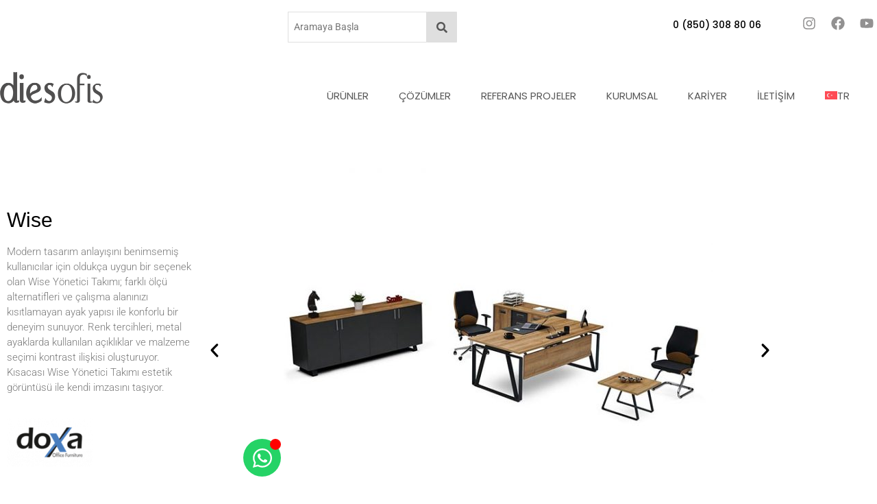

--- FILE ---
content_type: text/html; charset=UTF-8
request_url: https://www.diesofis.com.tr/wise/
body_size: 47856
content:
<script type="rocketlazyloadscript">
var theplus_ajax_url = "https://www.diesofis.com.tr/wp-admin/admin-ajax.php";
		var theplus_ajax_post_url = "https://www.diesofis.com.tr/wp-admin/admin-post.php";
		var theplus_nonce = "baedd28ddc";
</script>
<!doctype html>
<html lang="tr-TR">
<head><meta charset="UTF-8"><script>if(navigator.userAgent.match(/MSIE|Internet Explorer/i)||navigator.userAgent.match(/Trident\/7\..*?rv:11/i)){var href=document.location.href;if(!href.match(/[?&]nowprocket/)){if(href.indexOf("?")==-1){if(href.indexOf("#")==-1){document.location.href=href+"?nowprocket=1"}else{document.location.href=href.replace("#","?nowprocket=1#")}}else{if(href.indexOf("#")==-1){document.location.href=href+"&nowprocket=1"}else{document.location.href=href.replace("#","&nowprocket=1#")}}}}</script><script>(()=>{class RocketLazyLoadScripts{constructor(){this.v="2.0.4",this.userEvents=["keydown","keyup","mousedown","mouseup","mousemove","mouseover","mouseout","touchmove","touchstart","touchend","touchcancel","wheel","click","dblclick","input"],this.attributeEvents=["onblur","onclick","oncontextmenu","ondblclick","onfocus","onmousedown","onmouseenter","onmouseleave","onmousemove","onmouseout","onmouseover","onmouseup","onmousewheel","onscroll","onsubmit"]}async t(){this.i(),this.o(),/iP(ad|hone)/.test(navigator.userAgent)&&this.h(),this.u(),this.l(this),this.m(),this.k(this),this.p(this),this._(),await Promise.all([this.R(),this.L()]),this.lastBreath=Date.now(),this.S(this),this.P(),this.D(),this.O(),this.M(),await this.C(this.delayedScripts.normal),await this.C(this.delayedScripts.defer),await this.C(this.delayedScripts.async),await this.T(),await this.F(),await this.j(),await this.A(),window.dispatchEvent(new Event("rocket-allScriptsLoaded")),this.everythingLoaded=!0,this.lastTouchEnd&&await new Promise(t=>setTimeout(t,500-Date.now()+this.lastTouchEnd)),this.I(),this.H(),this.U(),this.W()}i(){this.CSPIssue=sessionStorage.getItem("rocketCSPIssue"),document.addEventListener("securitypolicyviolation",t=>{this.CSPIssue||"script-src-elem"!==t.violatedDirective||"data"!==t.blockedURI||(this.CSPIssue=!0,sessionStorage.setItem("rocketCSPIssue",!0))},{isRocket:!0})}o(){window.addEventListener("pageshow",t=>{this.persisted=t.persisted,this.realWindowLoadedFired=!0},{isRocket:!0}),window.addEventListener("pagehide",()=>{this.onFirstUserAction=null},{isRocket:!0})}h(){let t;function e(e){t=e}window.addEventListener("touchstart",e,{isRocket:!0}),window.addEventListener("touchend",function i(o){o.changedTouches[0]&&t.changedTouches[0]&&Math.abs(o.changedTouches[0].pageX-t.changedTouches[0].pageX)<10&&Math.abs(o.changedTouches[0].pageY-t.changedTouches[0].pageY)<10&&o.timeStamp-t.timeStamp<200&&(window.removeEventListener("touchstart",e,{isRocket:!0}),window.removeEventListener("touchend",i,{isRocket:!0}),"INPUT"===o.target.tagName&&"text"===o.target.type||(o.target.dispatchEvent(new TouchEvent("touchend",{target:o.target,bubbles:!0})),o.target.dispatchEvent(new MouseEvent("mouseover",{target:o.target,bubbles:!0})),o.target.dispatchEvent(new PointerEvent("click",{target:o.target,bubbles:!0,cancelable:!0,detail:1,clientX:o.changedTouches[0].clientX,clientY:o.changedTouches[0].clientY})),event.preventDefault()))},{isRocket:!0})}q(t){this.userActionTriggered||("mousemove"!==t.type||this.firstMousemoveIgnored?"keyup"===t.type||"mouseover"===t.type||"mouseout"===t.type||(this.userActionTriggered=!0,this.onFirstUserAction&&this.onFirstUserAction()):this.firstMousemoveIgnored=!0),"click"===t.type&&t.preventDefault(),t.stopPropagation(),t.stopImmediatePropagation(),"touchstart"===this.lastEvent&&"touchend"===t.type&&(this.lastTouchEnd=Date.now()),"click"===t.type&&(this.lastTouchEnd=0),this.lastEvent=t.type,t.composedPath&&t.composedPath()[0].getRootNode()instanceof ShadowRoot&&(t.rocketTarget=t.composedPath()[0]),this.savedUserEvents.push(t)}u(){this.savedUserEvents=[],this.userEventHandler=this.q.bind(this),this.userEvents.forEach(t=>window.addEventListener(t,this.userEventHandler,{passive:!1,isRocket:!0})),document.addEventListener("visibilitychange",this.userEventHandler,{isRocket:!0})}U(){this.userEvents.forEach(t=>window.removeEventListener(t,this.userEventHandler,{passive:!1,isRocket:!0})),document.removeEventListener("visibilitychange",this.userEventHandler,{isRocket:!0}),this.savedUserEvents.forEach(t=>{(t.rocketTarget||t.target).dispatchEvent(new window[t.constructor.name](t.type,t))})}m(){const t="return false",e=Array.from(this.attributeEvents,t=>"data-rocket-"+t),i="["+this.attributeEvents.join("],[")+"]",o="[data-rocket-"+this.attributeEvents.join("],[data-rocket-")+"]",s=(e,i,o)=>{o&&o!==t&&(e.setAttribute("data-rocket-"+i,o),e["rocket"+i]=new Function("event",o),e.setAttribute(i,t))};new MutationObserver(t=>{for(const n of t)"attributes"===n.type&&(n.attributeName.startsWith("data-rocket-")||this.everythingLoaded?n.attributeName.startsWith("data-rocket-")&&this.everythingLoaded&&this.N(n.target,n.attributeName.substring(12)):s(n.target,n.attributeName,n.target.getAttribute(n.attributeName))),"childList"===n.type&&n.addedNodes.forEach(t=>{if(t.nodeType===Node.ELEMENT_NODE)if(this.everythingLoaded)for(const i of[t,...t.querySelectorAll(o)])for(const t of i.getAttributeNames())e.includes(t)&&this.N(i,t.substring(12));else for(const e of[t,...t.querySelectorAll(i)])for(const t of e.getAttributeNames())this.attributeEvents.includes(t)&&s(e,t,e.getAttribute(t))})}).observe(document,{subtree:!0,childList:!0,attributeFilter:[...this.attributeEvents,...e]})}I(){this.attributeEvents.forEach(t=>{document.querySelectorAll("[data-rocket-"+t+"]").forEach(e=>{this.N(e,t)})})}N(t,e){const i=t.getAttribute("data-rocket-"+e);i&&(t.setAttribute(e,i),t.removeAttribute("data-rocket-"+e))}k(t){Object.defineProperty(HTMLElement.prototype,"onclick",{get(){return this.rocketonclick||null},set(e){this.rocketonclick=e,this.setAttribute(t.everythingLoaded?"onclick":"data-rocket-onclick","this.rocketonclick(event)")}})}S(t){function e(e,i){let o=e[i];e[i]=null,Object.defineProperty(e,i,{get:()=>o,set(s){t.everythingLoaded?o=s:e["rocket"+i]=o=s}})}e(document,"onreadystatechange"),e(window,"onload"),e(window,"onpageshow");try{Object.defineProperty(document,"readyState",{get:()=>t.rocketReadyState,set(e){t.rocketReadyState=e},configurable:!0}),document.readyState="loading"}catch(t){console.log("WPRocket DJE readyState conflict, bypassing")}}l(t){this.originalAddEventListener=EventTarget.prototype.addEventListener,this.originalRemoveEventListener=EventTarget.prototype.removeEventListener,this.savedEventListeners=[],EventTarget.prototype.addEventListener=function(e,i,o){o&&o.isRocket||!t.B(e,this)&&!t.userEvents.includes(e)||t.B(e,this)&&!t.userActionTriggered||e.startsWith("rocket-")||t.everythingLoaded?t.originalAddEventListener.call(this,e,i,o):(t.savedEventListeners.push({target:this,remove:!1,type:e,func:i,options:o}),"mouseenter"!==e&&"mouseleave"!==e||t.originalAddEventListener.call(this,e,t.savedUserEvents.push,o))},EventTarget.prototype.removeEventListener=function(e,i,o){o&&o.isRocket||!t.B(e,this)&&!t.userEvents.includes(e)||t.B(e,this)&&!t.userActionTriggered||e.startsWith("rocket-")||t.everythingLoaded?t.originalRemoveEventListener.call(this,e,i,o):t.savedEventListeners.push({target:this,remove:!0,type:e,func:i,options:o})}}J(t,e){this.savedEventListeners=this.savedEventListeners.filter(i=>{let o=i.type,s=i.target||window;return e!==o||t!==s||(this.B(o,s)&&(i.type="rocket-"+o),this.$(i),!1)})}H(){EventTarget.prototype.addEventListener=this.originalAddEventListener,EventTarget.prototype.removeEventListener=this.originalRemoveEventListener,this.savedEventListeners.forEach(t=>this.$(t))}$(t){t.remove?this.originalRemoveEventListener.call(t.target,t.type,t.func,t.options):this.originalAddEventListener.call(t.target,t.type,t.func,t.options)}p(t){let e;function i(e){return t.everythingLoaded?e:e.split(" ").map(t=>"load"===t||t.startsWith("load.")?"rocket-jquery-load":t).join(" ")}function o(o){function s(e){const s=o.fn[e];o.fn[e]=o.fn.init.prototype[e]=function(){return this[0]===window&&t.userActionTriggered&&("string"==typeof arguments[0]||arguments[0]instanceof String?arguments[0]=i(arguments[0]):"object"==typeof arguments[0]&&Object.keys(arguments[0]).forEach(t=>{const e=arguments[0][t];delete arguments[0][t],arguments[0][i(t)]=e})),s.apply(this,arguments),this}}if(o&&o.fn&&!t.allJQueries.includes(o)){const e={DOMContentLoaded:[],"rocket-DOMContentLoaded":[]};for(const t in e)document.addEventListener(t,()=>{e[t].forEach(t=>t())},{isRocket:!0});o.fn.ready=o.fn.init.prototype.ready=function(i){function s(){parseInt(o.fn.jquery)>2?setTimeout(()=>i.bind(document)(o)):i.bind(document)(o)}return"function"==typeof i&&(t.realDomReadyFired?!t.userActionTriggered||t.fauxDomReadyFired?s():e["rocket-DOMContentLoaded"].push(s):e.DOMContentLoaded.push(s)),o([])},s("on"),s("one"),s("off"),t.allJQueries.push(o)}e=o}t.allJQueries=[],o(window.jQuery),Object.defineProperty(window,"jQuery",{get:()=>e,set(t){o(t)}})}P(){const t=new Map;document.write=document.writeln=function(e){const i=document.currentScript,o=document.createRange(),s=i.parentElement;let n=t.get(i);void 0===n&&(n=i.nextSibling,t.set(i,n));const c=document.createDocumentFragment();o.setStart(c,0),c.appendChild(o.createContextualFragment(e)),s.insertBefore(c,n)}}async R(){return new Promise(t=>{this.userActionTriggered?t():this.onFirstUserAction=t})}async L(){return new Promise(t=>{document.addEventListener("DOMContentLoaded",()=>{this.realDomReadyFired=!0,t()},{isRocket:!0})})}async j(){return this.realWindowLoadedFired?Promise.resolve():new Promise(t=>{window.addEventListener("load",t,{isRocket:!0})})}M(){this.pendingScripts=[];this.scriptsMutationObserver=new MutationObserver(t=>{for(const e of t)e.addedNodes.forEach(t=>{"SCRIPT"!==t.tagName||t.noModule||t.isWPRocket||this.pendingScripts.push({script:t,promise:new Promise(e=>{const i=()=>{const i=this.pendingScripts.findIndex(e=>e.script===t);i>=0&&this.pendingScripts.splice(i,1),e()};t.addEventListener("load",i,{isRocket:!0}),t.addEventListener("error",i,{isRocket:!0}),setTimeout(i,1e3)})})})}),this.scriptsMutationObserver.observe(document,{childList:!0,subtree:!0})}async F(){await this.X(),this.pendingScripts.length?(await this.pendingScripts[0].promise,await this.F()):this.scriptsMutationObserver.disconnect()}D(){this.delayedScripts={normal:[],async:[],defer:[]},document.querySelectorAll("script[type$=rocketlazyloadscript]").forEach(t=>{t.hasAttribute("data-rocket-src")?t.hasAttribute("async")&&!1!==t.async?this.delayedScripts.async.push(t):t.hasAttribute("defer")&&!1!==t.defer||"module"===t.getAttribute("data-rocket-type")?this.delayedScripts.defer.push(t):this.delayedScripts.normal.push(t):this.delayedScripts.normal.push(t)})}async _(){await this.L();let t=[];document.querySelectorAll("script[type$=rocketlazyloadscript][data-rocket-src]").forEach(e=>{let i=e.getAttribute("data-rocket-src");if(i&&!i.startsWith("data:")){i.startsWith("//")&&(i=location.protocol+i);try{const o=new URL(i).origin;o!==location.origin&&t.push({src:o,crossOrigin:e.crossOrigin||"module"===e.getAttribute("data-rocket-type")})}catch(t){}}}),t=[...new Map(t.map(t=>[JSON.stringify(t),t])).values()],this.Y(t,"preconnect")}async G(t){if(await this.K(),!0!==t.noModule||!("noModule"in HTMLScriptElement.prototype))return new Promise(e=>{let i;function o(){(i||t).setAttribute("data-rocket-status","executed"),e()}try{if(navigator.userAgent.includes("Firefox/")||""===navigator.vendor||this.CSPIssue)i=document.createElement("script"),[...t.attributes].forEach(t=>{let e=t.nodeName;"type"!==e&&("data-rocket-type"===e&&(e="type"),"data-rocket-src"===e&&(e="src"),i.setAttribute(e,t.nodeValue))}),t.text&&(i.text=t.text),t.nonce&&(i.nonce=t.nonce),i.hasAttribute("src")?(i.addEventListener("load",o,{isRocket:!0}),i.addEventListener("error",()=>{i.setAttribute("data-rocket-status","failed-network"),e()},{isRocket:!0}),setTimeout(()=>{i.isConnected||e()},1)):(i.text=t.text,o()),i.isWPRocket=!0,t.parentNode.replaceChild(i,t);else{const i=t.getAttribute("data-rocket-type"),s=t.getAttribute("data-rocket-src");i?(t.type=i,t.removeAttribute("data-rocket-type")):t.removeAttribute("type"),t.addEventListener("load",o,{isRocket:!0}),t.addEventListener("error",i=>{this.CSPIssue&&i.target.src.startsWith("data:")?(console.log("WPRocket: CSP fallback activated"),t.removeAttribute("src"),this.G(t).then(e)):(t.setAttribute("data-rocket-status","failed-network"),e())},{isRocket:!0}),s?(t.fetchPriority="high",t.removeAttribute("data-rocket-src"),t.src=s):t.src="data:text/javascript;base64,"+window.btoa(unescape(encodeURIComponent(t.text)))}}catch(i){t.setAttribute("data-rocket-status","failed-transform"),e()}});t.setAttribute("data-rocket-status","skipped")}async C(t){const e=t.shift();return e?(e.isConnected&&await this.G(e),this.C(t)):Promise.resolve()}O(){this.Y([...this.delayedScripts.normal,...this.delayedScripts.defer,...this.delayedScripts.async],"preload")}Y(t,e){this.trash=this.trash||[];let i=!0;var o=document.createDocumentFragment();t.forEach(t=>{const s=t.getAttribute&&t.getAttribute("data-rocket-src")||t.src;if(s&&!s.startsWith("data:")){const n=document.createElement("link");n.href=s,n.rel=e,"preconnect"!==e&&(n.as="script",n.fetchPriority=i?"high":"low"),t.getAttribute&&"module"===t.getAttribute("data-rocket-type")&&(n.crossOrigin=!0),t.crossOrigin&&(n.crossOrigin=t.crossOrigin),t.integrity&&(n.integrity=t.integrity),t.nonce&&(n.nonce=t.nonce),o.appendChild(n),this.trash.push(n),i=!1}}),document.head.appendChild(o)}W(){this.trash.forEach(t=>t.remove())}async T(){try{document.readyState="interactive"}catch(t){}this.fauxDomReadyFired=!0;try{await this.K(),this.J(document,"readystatechange"),document.dispatchEvent(new Event("rocket-readystatechange")),await this.K(),document.rocketonreadystatechange&&document.rocketonreadystatechange(),await this.K(),this.J(document,"DOMContentLoaded"),document.dispatchEvent(new Event("rocket-DOMContentLoaded")),await this.K(),this.J(window,"DOMContentLoaded"),window.dispatchEvent(new Event("rocket-DOMContentLoaded"))}catch(t){console.error(t)}}async A(){try{document.readyState="complete"}catch(t){}try{await this.K(),this.J(document,"readystatechange"),document.dispatchEvent(new Event("rocket-readystatechange")),await this.K(),document.rocketonreadystatechange&&document.rocketonreadystatechange(),await this.K(),this.J(window,"load"),window.dispatchEvent(new Event("rocket-load")),await this.K(),window.rocketonload&&window.rocketonload(),await this.K(),this.allJQueries.forEach(t=>t(window).trigger("rocket-jquery-load")),await this.K(),this.J(window,"pageshow");const t=new Event("rocket-pageshow");t.persisted=this.persisted,window.dispatchEvent(t),await this.K(),window.rocketonpageshow&&window.rocketonpageshow({persisted:this.persisted})}catch(t){console.error(t)}}async K(){Date.now()-this.lastBreath>45&&(await this.X(),this.lastBreath=Date.now())}async X(){return document.hidden?new Promise(t=>setTimeout(t)):new Promise(t=>requestAnimationFrame(t))}B(t,e){return e===document&&"readystatechange"===t||(e===document&&"DOMContentLoaded"===t||(e===window&&"DOMContentLoaded"===t||(e===window&&"load"===t||e===window&&"pageshow"===t)))}static run(){(new RocketLazyLoadScripts).t()}}RocketLazyLoadScripts.run()})();</script>
	
	<meta name="viewport" content="width=device-width, initial-scale=1">
	<link rel="profile" href="https://gmpg.org/xfn/11">
	<title>WISE &#8211; Ofisiniz için herşey</title>
<link data-rocket-preload as="style" data-wpr-hosted-gf-parameters="family=Open%20Sans&display=swap" href="https://www.diesofis.com.tr/wp-content/cache/fonts/1/google-fonts/css/c/0/9/0c7297bb922c3ac06cfff756756cf.css" rel="preload">
<link data-wpr-hosted-gf-parameters="family=Open%20Sans&display=swap" href="https://www.diesofis.com.tr/wp-content/cache/fonts/1/google-fonts/css/c/0/9/0c7297bb922c3ac06cfff756756cf.css" media="print" onload="this.media=&#039;all&#039;" rel="stylesheet">
<noscript data-wpr-hosted-gf-parameters=""><link rel="stylesheet" href="https://fonts.googleapis.com/css?family=Open%20Sans&#038;display=swap"></noscript>
<meta name='robots' content='max-image-preview:large' />
<link rel="alternate" hreflang="tr" href="https://www.diesofis.com.tr/wise/" />
<link rel="alternate" hreflang="x-default" href="https://www.diesofis.com.tr/wise/" />
<link rel='dns-prefetch' href='//www.googletagmanager.com' />
<link href='https://fonts.gstatic.com' crossorigin rel='preconnect' />
<link rel="alternate" type="application/rss+xml" title="Ofisiniz için herşey &raquo; akışı" href="https://www.diesofis.com.tr/feed/" />
<link rel="alternate" type="application/rss+xml" title="Ofisiniz için herşey &raquo; yorum akışı" href="https://www.diesofis.com.tr/comments/feed/" />
<link rel="alternate" title="oEmbed (JSON)" type="application/json+oembed" href="https://www.diesofis.com.tr/wp-json/oembed/1.0/embed?url=https%3A%2F%2Fwww.diesofis.com.tr%2Fwise%2F" />
<link rel="alternate" title="oEmbed (XML)" type="text/xml+oembed" href="https://www.diesofis.com.tr/wp-json/oembed/1.0/embed?url=https%3A%2F%2Fwww.diesofis.com.tr%2Fwise%2F&#038;format=xml" />
<style id='wp-img-auto-sizes-contain-inline-css'>
img:is([sizes=auto i],[sizes^="auto," i]){contain-intrinsic-size:3000px 1500px}
/*# sourceURL=wp-img-auto-sizes-contain-inline-css */
</style>
<link rel='stylesheet' id='theplus-plus-extra-adv-css' href='//www.diesofis.com.tr/wp-content/plugins/the-plus-addons-for-elementor-page-builder/assets/css/main/plus-extra-adv/plus-extra-adv.min.css?ver=6.4.4' media='all' />
<link data-minify="1" rel='stylesheet' id='theplus-plus-adv-button-css' href='https://www.diesofis.com.tr/wp-content/cache/min/1/wp-content/plugins/theplus_elementor_addon/assets/css/main/advanced-buttons/plus-adv-button.css?ver=1768391032' media='all' />
<link data-minify="1" rel='stylesheet' id='theplus-plus-cta-style-10-css' href='https://www.diesofis.com.tr/wp-content/cache/min/1/wp-content/plugins/theplus_elementor_addon/assets/css/main/advanced-buttons/plus-cta-style-10.css?ver=1768391032' media='all' />
<link rel='stylesheet' id='theplus-plus-nav-menu-css' href='//www.diesofis.com.tr/wp-content/plugins/theplus_elementor_addon/assets/css/main/navigation-menu/plus-nav-menu.min.css?ver=6.4.4' media='all' />
<link data-minify="1" rel='stylesheet' id='theplus-tp-bootstrap-grid-css' href='https://www.diesofis.com.tr/wp-content/cache/min/1/wp-content/plugins/the-plus-addons-for-elementor-page-builder/assets/css/extra/tp-bootstrap-grid.css?ver=1768391032' media='all' />
<link rel='stylesheet' id='theplus-plus-search-bar-css' href='//www.diesofis.com.tr/wp-content/plugins/theplus_elementor_addon/assets/css/main/search-bar/plus-search-bar.min.css?ver=6.4.4' media='all' />
<link data-minify="1" rel='stylesheet' id='theplus-plus-site-logo-css' href='https://www.diesofis.com.tr/wp-content/cache/min/1/wp-content/plugins/theplus_elementor_addon/assets/css/main/site-logo/plus-site-logo.css?ver=1768391032' media='all' />
<link data-minify="1" rel='stylesheet' id='theplus-plus-alignmnet-css' href='https://www.diesofis.com.tr/wp-content/cache/min/1/wp-content/plugins/the-plus-addons-for-elementor-page-builder/assets/css/main/plus-extra-adv/plus-alignmnet.css?ver=1768391032' media='all' />
<link data-minify="1" rel='stylesheet' id='theplus-plus-temp-notice-css' href='https://www.diesofis.com.tr/wp-content/cache/min/1/wp-content/plugins/the-plus-addons-for-elementor-page-builder/assets/css/main/plus-extra-adv/plus-temp-notice.css?ver=1768391040' media='all' />
<style id='wp-emoji-styles-inline-css'>

	img.wp-smiley, img.emoji {
		display: inline !important;
		border: none !important;
		box-shadow: none !important;
		height: 1em !important;
		width: 1em !important;
		margin: 0 0.07em !important;
		vertical-align: -0.1em !important;
		background: none !important;
		padding: 0 !important;
	}
/*# sourceURL=wp-emoji-styles-inline-css */
</style>
<style id='global-styles-inline-css'>
:root{--wp--preset--aspect-ratio--square: 1;--wp--preset--aspect-ratio--4-3: 4/3;--wp--preset--aspect-ratio--3-4: 3/4;--wp--preset--aspect-ratio--3-2: 3/2;--wp--preset--aspect-ratio--2-3: 2/3;--wp--preset--aspect-ratio--16-9: 16/9;--wp--preset--aspect-ratio--9-16: 9/16;--wp--preset--color--black: #000000;--wp--preset--color--cyan-bluish-gray: #abb8c3;--wp--preset--color--white: #ffffff;--wp--preset--color--pale-pink: #f78da7;--wp--preset--color--vivid-red: #cf2e2e;--wp--preset--color--luminous-vivid-orange: #ff6900;--wp--preset--color--luminous-vivid-amber: #fcb900;--wp--preset--color--light-green-cyan: #7bdcb5;--wp--preset--color--vivid-green-cyan: #00d084;--wp--preset--color--pale-cyan-blue: #8ed1fc;--wp--preset--color--vivid-cyan-blue: #0693e3;--wp--preset--color--vivid-purple: #9b51e0;--wp--preset--gradient--vivid-cyan-blue-to-vivid-purple: linear-gradient(135deg,rgb(6,147,227) 0%,rgb(155,81,224) 100%);--wp--preset--gradient--light-green-cyan-to-vivid-green-cyan: linear-gradient(135deg,rgb(122,220,180) 0%,rgb(0,208,130) 100%);--wp--preset--gradient--luminous-vivid-amber-to-luminous-vivid-orange: linear-gradient(135deg,rgb(252,185,0) 0%,rgb(255,105,0) 100%);--wp--preset--gradient--luminous-vivid-orange-to-vivid-red: linear-gradient(135deg,rgb(255,105,0) 0%,rgb(207,46,46) 100%);--wp--preset--gradient--very-light-gray-to-cyan-bluish-gray: linear-gradient(135deg,rgb(238,238,238) 0%,rgb(169,184,195) 100%);--wp--preset--gradient--cool-to-warm-spectrum: linear-gradient(135deg,rgb(74,234,220) 0%,rgb(151,120,209) 20%,rgb(207,42,186) 40%,rgb(238,44,130) 60%,rgb(251,105,98) 80%,rgb(254,248,76) 100%);--wp--preset--gradient--blush-light-purple: linear-gradient(135deg,rgb(255,206,236) 0%,rgb(152,150,240) 100%);--wp--preset--gradient--blush-bordeaux: linear-gradient(135deg,rgb(254,205,165) 0%,rgb(254,45,45) 50%,rgb(107,0,62) 100%);--wp--preset--gradient--luminous-dusk: linear-gradient(135deg,rgb(255,203,112) 0%,rgb(199,81,192) 50%,rgb(65,88,208) 100%);--wp--preset--gradient--pale-ocean: linear-gradient(135deg,rgb(255,245,203) 0%,rgb(182,227,212) 50%,rgb(51,167,181) 100%);--wp--preset--gradient--electric-grass: linear-gradient(135deg,rgb(202,248,128) 0%,rgb(113,206,126) 100%);--wp--preset--gradient--midnight: linear-gradient(135deg,rgb(2,3,129) 0%,rgb(40,116,252) 100%);--wp--preset--font-size--small: 13px;--wp--preset--font-size--medium: 20px;--wp--preset--font-size--large: 36px;--wp--preset--font-size--x-large: 42px;--wp--preset--spacing--20: 0.44rem;--wp--preset--spacing--30: 0.67rem;--wp--preset--spacing--40: 1rem;--wp--preset--spacing--50: 1.5rem;--wp--preset--spacing--60: 2.25rem;--wp--preset--spacing--70: 3.38rem;--wp--preset--spacing--80: 5.06rem;--wp--preset--shadow--natural: 6px 6px 9px rgba(0, 0, 0, 0.2);--wp--preset--shadow--deep: 12px 12px 50px rgba(0, 0, 0, 0.4);--wp--preset--shadow--sharp: 6px 6px 0px rgba(0, 0, 0, 0.2);--wp--preset--shadow--outlined: 6px 6px 0px -3px rgb(255, 255, 255), 6px 6px rgb(0, 0, 0);--wp--preset--shadow--crisp: 6px 6px 0px rgb(0, 0, 0);}:root { --wp--style--global--content-size: 800px;--wp--style--global--wide-size: 1200px; }:where(body) { margin: 0; }.wp-site-blocks > .alignleft { float: left; margin-right: 2em; }.wp-site-blocks > .alignright { float: right; margin-left: 2em; }.wp-site-blocks > .aligncenter { justify-content: center; margin-left: auto; margin-right: auto; }:where(.wp-site-blocks) > * { margin-block-start: 24px; margin-block-end: 0; }:where(.wp-site-blocks) > :first-child { margin-block-start: 0; }:where(.wp-site-blocks) > :last-child { margin-block-end: 0; }:root { --wp--style--block-gap: 24px; }:root :where(.is-layout-flow) > :first-child{margin-block-start: 0;}:root :where(.is-layout-flow) > :last-child{margin-block-end: 0;}:root :where(.is-layout-flow) > *{margin-block-start: 24px;margin-block-end: 0;}:root :where(.is-layout-constrained) > :first-child{margin-block-start: 0;}:root :where(.is-layout-constrained) > :last-child{margin-block-end: 0;}:root :where(.is-layout-constrained) > *{margin-block-start: 24px;margin-block-end: 0;}:root :where(.is-layout-flex){gap: 24px;}:root :where(.is-layout-grid){gap: 24px;}.is-layout-flow > .alignleft{float: left;margin-inline-start: 0;margin-inline-end: 2em;}.is-layout-flow > .alignright{float: right;margin-inline-start: 2em;margin-inline-end: 0;}.is-layout-flow > .aligncenter{margin-left: auto !important;margin-right: auto !important;}.is-layout-constrained > .alignleft{float: left;margin-inline-start: 0;margin-inline-end: 2em;}.is-layout-constrained > .alignright{float: right;margin-inline-start: 2em;margin-inline-end: 0;}.is-layout-constrained > .aligncenter{margin-left: auto !important;margin-right: auto !important;}.is-layout-constrained > :where(:not(.alignleft):not(.alignright):not(.alignfull)){max-width: var(--wp--style--global--content-size);margin-left: auto !important;margin-right: auto !important;}.is-layout-constrained > .alignwide{max-width: var(--wp--style--global--wide-size);}body .is-layout-flex{display: flex;}.is-layout-flex{flex-wrap: wrap;align-items: center;}.is-layout-flex > :is(*, div){margin: 0;}body .is-layout-grid{display: grid;}.is-layout-grid > :is(*, div){margin: 0;}body{padding-top: 0px;padding-right: 0px;padding-bottom: 0px;padding-left: 0px;}a:where(:not(.wp-element-button)){text-decoration: underline;}:root :where(.wp-element-button, .wp-block-button__link){background-color: #32373c;border-width: 0;color: #fff;font-family: inherit;font-size: inherit;font-style: inherit;font-weight: inherit;letter-spacing: inherit;line-height: inherit;padding-top: calc(0.667em + 2px);padding-right: calc(1.333em + 2px);padding-bottom: calc(0.667em + 2px);padding-left: calc(1.333em + 2px);text-decoration: none;text-transform: inherit;}.has-black-color{color: var(--wp--preset--color--black) !important;}.has-cyan-bluish-gray-color{color: var(--wp--preset--color--cyan-bluish-gray) !important;}.has-white-color{color: var(--wp--preset--color--white) !important;}.has-pale-pink-color{color: var(--wp--preset--color--pale-pink) !important;}.has-vivid-red-color{color: var(--wp--preset--color--vivid-red) !important;}.has-luminous-vivid-orange-color{color: var(--wp--preset--color--luminous-vivid-orange) !important;}.has-luminous-vivid-amber-color{color: var(--wp--preset--color--luminous-vivid-amber) !important;}.has-light-green-cyan-color{color: var(--wp--preset--color--light-green-cyan) !important;}.has-vivid-green-cyan-color{color: var(--wp--preset--color--vivid-green-cyan) !important;}.has-pale-cyan-blue-color{color: var(--wp--preset--color--pale-cyan-blue) !important;}.has-vivid-cyan-blue-color{color: var(--wp--preset--color--vivid-cyan-blue) !important;}.has-vivid-purple-color{color: var(--wp--preset--color--vivid-purple) !important;}.has-black-background-color{background-color: var(--wp--preset--color--black) !important;}.has-cyan-bluish-gray-background-color{background-color: var(--wp--preset--color--cyan-bluish-gray) !important;}.has-white-background-color{background-color: var(--wp--preset--color--white) !important;}.has-pale-pink-background-color{background-color: var(--wp--preset--color--pale-pink) !important;}.has-vivid-red-background-color{background-color: var(--wp--preset--color--vivid-red) !important;}.has-luminous-vivid-orange-background-color{background-color: var(--wp--preset--color--luminous-vivid-orange) !important;}.has-luminous-vivid-amber-background-color{background-color: var(--wp--preset--color--luminous-vivid-amber) !important;}.has-light-green-cyan-background-color{background-color: var(--wp--preset--color--light-green-cyan) !important;}.has-vivid-green-cyan-background-color{background-color: var(--wp--preset--color--vivid-green-cyan) !important;}.has-pale-cyan-blue-background-color{background-color: var(--wp--preset--color--pale-cyan-blue) !important;}.has-vivid-cyan-blue-background-color{background-color: var(--wp--preset--color--vivid-cyan-blue) !important;}.has-vivid-purple-background-color{background-color: var(--wp--preset--color--vivid-purple) !important;}.has-black-border-color{border-color: var(--wp--preset--color--black) !important;}.has-cyan-bluish-gray-border-color{border-color: var(--wp--preset--color--cyan-bluish-gray) !important;}.has-white-border-color{border-color: var(--wp--preset--color--white) !important;}.has-pale-pink-border-color{border-color: var(--wp--preset--color--pale-pink) !important;}.has-vivid-red-border-color{border-color: var(--wp--preset--color--vivid-red) !important;}.has-luminous-vivid-orange-border-color{border-color: var(--wp--preset--color--luminous-vivid-orange) !important;}.has-luminous-vivid-amber-border-color{border-color: var(--wp--preset--color--luminous-vivid-amber) !important;}.has-light-green-cyan-border-color{border-color: var(--wp--preset--color--light-green-cyan) !important;}.has-vivid-green-cyan-border-color{border-color: var(--wp--preset--color--vivid-green-cyan) !important;}.has-pale-cyan-blue-border-color{border-color: var(--wp--preset--color--pale-cyan-blue) !important;}.has-vivid-cyan-blue-border-color{border-color: var(--wp--preset--color--vivid-cyan-blue) !important;}.has-vivid-purple-border-color{border-color: var(--wp--preset--color--vivid-purple) !important;}.has-vivid-cyan-blue-to-vivid-purple-gradient-background{background: var(--wp--preset--gradient--vivid-cyan-blue-to-vivid-purple) !important;}.has-light-green-cyan-to-vivid-green-cyan-gradient-background{background: var(--wp--preset--gradient--light-green-cyan-to-vivid-green-cyan) !important;}.has-luminous-vivid-amber-to-luminous-vivid-orange-gradient-background{background: var(--wp--preset--gradient--luminous-vivid-amber-to-luminous-vivid-orange) !important;}.has-luminous-vivid-orange-to-vivid-red-gradient-background{background: var(--wp--preset--gradient--luminous-vivid-orange-to-vivid-red) !important;}.has-very-light-gray-to-cyan-bluish-gray-gradient-background{background: var(--wp--preset--gradient--very-light-gray-to-cyan-bluish-gray) !important;}.has-cool-to-warm-spectrum-gradient-background{background: var(--wp--preset--gradient--cool-to-warm-spectrum) !important;}.has-blush-light-purple-gradient-background{background: var(--wp--preset--gradient--blush-light-purple) !important;}.has-blush-bordeaux-gradient-background{background: var(--wp--preset--gradient--blush-bordeaux) !important;}.has-luminous-dusk-gradient-background{background: var(--wp--preset--gradient--luminous-dusk) !important;}.has-pale-ocean-gradient-background{background: var(--wp--preset--gradient--pale-ocean) !important;}.has-electric-grass-gradient-background{background: var(--wp--preset--gradient--electric-grass) !important;}.has-midnight-gradient-background{background: var(--wp--preset--gradient--midnight) !important;}.has-small-font-size{font-size: var(--wp--preset--font-size--small) !important;}.has-medium-font-size{font-size: var(--wp--preset--font-size--medium) !important;}.has-large-font-size{font-size: var(--wp--preset--font-size--large) !important;}.has-x-large-font-size{font-size: var(--wp--preset--font-size--x-large) !important;}
:root :where(.wp-block-pullquote){font-size: 1.5em;line-height: 1.6;}
/*# sourceURL=global-styles-inline-css */
</style>
<link data-minify="1" rel='stylesheet' id='wpsm_counter-font-awesome-front-css' href='https://www.diesofis.com.tr/wp-content/cache/min/1/wp-content/plugins/counter-number-showcase/assets/css/font-awesome/css/font-awesome.min.css?ver=1768391032' media='all' />
<link data-minify="1" rel='stylesheet' id='wpsm_counter_bootstrap-front-css' href='https://www.diesofis.com.tr/wp-content/cache/min/1/wp-content/plugins/counter-number-showcase/assets/css/bootstrap-front.css?ver=1768391032' media='all' />
<link data-minify="1" rel='stylesheet' id='wpsm_counter_column-css' href='https://www.diesofis.com.tr/wp-content/cache/min/1/wp-content/plugins/counter-number-showcase/assets/css/counter-column.css?ver=1768391032' media='all' />
<link rel='stylesheet' id='wpml-menu-item-0-css' href='https://www.diesofis.com.tr/wp-content/plugins/sitepress-multilingual-cms/templates/language-switchers/menu-item/style.min.css?ver=1' media='all' />
<link data-minify="1" rel='stylesheet' id='hello-elementor-css' href='https://www.diesofis.com.tr/wp-content/cache/min/1/wp-content/themes/hello-elementor/assets/css/reset.css?ver=1768391032' media='all' />
<link data-minify="1" rel='stylesheet' id='hello-elementor-theme-style-css' href='https://www.diesofis.com.tr/wp-content/cache/min/1/wp-content/themes/hello-elementor/assets/css/theme.css?ver=1768391032' media='all' />
<link data-minify="1" rel='stylesheet' id='hello-elementor-header-footer-css' href='https://www.diesofis.com.tr/wp-content/cache/min/1/wp-content/themes/hello-elementor/assets/css/header-footer.css?ver=1768391032' media='all' />
<link rel='stylesheet' id='elementor-frontend-css' href='https://www.diesofis.com.tr/wp-content/plugins/elementor/assets/css/frontend.min.css?ver=3.34.1' media='all' />
<link rel='stylesheet' id='elementor-post-7-css' href='https://www.diesofis.com.tr/wp-content/uploads/elementor/css/post-7.css?ver=1768386386' media='all' />
<link data-minify="1" rel='stylesheet' id='wpdreams-asl-basic-css' href='https://www.diesofis.com.tr/wp-content/cache/min/1/wp-content/plugins/ajax-search-lite/css/style.basic.css?ver=1768391032' media='all' />
<style id='wpdreams-asl-basic-inline-css'>

					div[id*='ajaxsearchlitesettings'].searchsettings .asl_option_inner label {
						font-size: 0px !important;
						color: rgba(0, 0, 0, 0);
					}
					div[id*='ajaxsearchlitesettings'].searchsettings .asl_option_inner label:after {
						font-size: 11px !important;
						position: absolute;
						top: 0;
						left: 0;
						z-index: 1;
					}
					.asl_w_container {
						width: 100%;
						margin: 0px 0px 0px 0px;
						min-width: 200px;
					}
					div[id*='ajaxsearchlite'].asl_m {
						width: 100%;
					}
					div[id*='ajaxsearchliteres'].wpdreams_asl_results div.resdrg span.highlighted {
						font-weight: bold;
						color: rgba(217, 49, 43, 1);
						background-color: rgba(238, 238, 238, 1);
					}
					div[id*='ajaxsearchliteres'].wpdreams_asl_results .results img.asl_image {
						width: 70px;
						height: 70px;
						object-fit: cover;
					}
					div[id*='ajaxsearchlite'].asl_r .results {
						max-height: none;
					}
					div[id*='ajaxsearchlite'].asl_r {
						position: absolute;
					}
				
						.asl_r.asl_w {
							width: 10;
						}
					
						div.asl_r.asl_w.vertical .resdrg {
							display: flex;
							flex-wrap: wrap;
						}
						div.asl_r.asl_w.vertical .results .item {
							min-width: 200px;
							width: 24%;
							flex-grow: 1;
							box-sizing: border-box;
							border-radius: 0;
						}
						@media only screen and (min-width: 641px) and (max-width: 1024px) {
							div.asl_r.asl_w.vertical .results .item {
								min-width: 200px;
							}
						}
						@media only screen and (max-width: 640px) {
							div.asl_r.asl_w.vertical .results .item {
								min-width: 200px;
							}
						}
						
						@media only screen and (min-width: 641px) and (max-width: 1024px) {
							.asl_r.asl_w {
								width: auto;
							}
						}
					
						@media only screen and (max-width: 640px) {
							.asl_r.asl_w {
								width: auto;
							}
						}
					
/*# sourceURL=wpdreams-asl-basic-inline-css */
</style>
<link data-minify="1" rel='stylesheet' id='wpdreams-asl-instance-css' href='https://www.diesofis.com.tr/wp-content/cache/min/1/wp-content/plugins/ajax-search-lite/css/style-underline.css?ver=1768391032' media='all' />
<link rel='stylesheet' id='widget-heading-css' href='https://www.diesofis.com.tr/wp-content/plugins/elementor/assets/css/widget-heading.min.css?ver=3.34.1' media='all' />
<link rel='stylesheet' id='e-animation-grow-css' href='https://www.diesofis.com.tr/wp-content/plugins/elementor/assets/lib/animations/styles/e-animation-grow.min.css?ver=3.34.1' media='all' />
<link rel='stylesheet' id='widget-social-icons-css' href='https://www.diesofis.com.tr/wp-content/plugins/elementor/assets/css/widget-social-icons.min.css?ver=3.34.1' media='all' />
<link rel='stylesheet' id='e-apple-webkit-css' href='https://www.diesofis.com.tr/wp-content/plugins/elementor/assets/css/conditionals/apple-webkit.min.css?ver=3.34.1' media='all' />
<link rel='stylesheet' id='widget-nav-menu-css' href='https://www.diesofis.com.tr/wp-content/plugins/elementor-pro/assets/css/widget-nav-menu.min.css?ver=3.34.0' media='all' />
<link rel='stylesheet' id='widget-image-css' href='https://www.diesofis.com.tr/wp-content/plugins/elementor/assets/css/widget-image.min.css?ver=3.34.1' media='all' />
<link rel='stylesheet' id='widget-icon-list-css' href='https://www.diesofis.com.tr/wp-content/plugins/elementor/assets/css/widget-icon-list.min.css?ver=3.34.1' media='all' />
<link rel='stylesheet' id='widget-spacer-css' href='https://www.diesofis.com.tr/wp-content/plugins/elementor/assets/css/widget-spacer.min.css?ver=3.34.1' media='all' />
<link data-minify="1" rel='stylesheet' id='elementor-icons-css' href='https://www.diesofis.com.tr/wp-content/cache/min/1/wp-content/plugins/elementor/assets/lib/eicons/css/elementor-icons.min.css?ver=1768397934' media='all' />
<link rel='stylesheet' id='widget-contact-buttons-base-css' href='https://www.diesofis.com.tr/wp-content/plugins/elementor/assets/css/widget-contact-buttons-base.min.css?ver=3.34.1' media='all' />
<link data-minify="1" rel='stylesheet' id='theplus-plus-download-style-1-css' href='https://www.diesofis.com.tr/wp-content/cache/min/1/wp-content/plugins/theplus_elementor_addon/assets/css/main/advanced-buttons/plus-download-style-1.css?ver=1768391040' media='all' />
<link data-minify="1" rel='stylesheet' id='theplus-plus-tabs-tours-css' href='https://www.diesofis.com.tr/wp-content/cache/min/1/wp-content/plugins/theplus_elementor_addon/assets/css/main/tabs-tours/plus-tabs-tours.css?ver=1768391040' media='all' />
<link data-minify="1" rel='stylesheet' id='theplus-plus-bloglist-style-css' href='https://www.diesofis.com.tr/wp-content/cache/min/1/wp-content/plugins/the-plus-addons-for-elementor-page-builder/assets/css/main/blog-list/plus-bloglist-style.css?ver=1768391040' media='all' />
<link data-minify="1" rel='stylesheet' id='theplus-plus-bloglist-style-2-css' href='https://www.diesofis.com.tr/wp-content/cache/min/1/wp-content/plugins/theplus_elementor_addon/assets/css/main/blog-list/plus-bloglist-style-2.css?ver=1768391040' media='all' />
<link data-minify="1" rel='stylesheet' id='theplus-tp-button-style-css' href='https://www.diesofis.com.tr/wp-content/cache/min/1/wp-content/plugins/the-plus-addons-for-elementor-page-builder/assets/css/main/tp-button/tp-button-style.css?ver=1768391032' media='all' />
<link data-minify="1" rel='stylesheet' id='theplus-tp-button-style-6-css' href='https://www.diesofis.com.tr/wp-content/cache/min/1/wp-content/plugins/the-plus-addons-for-elementor-page-builder/assets/css/main/tp-button/tp-button-style-6.css?ver=1768391032' media='all' />
<link data-minify="1" rel='stylesheet' id='theplus-plus-ht-style-css' href='https://www.diesofis.com.tr/wp-content/cache/min/1/wp-content/plugins/the-plus-addons-for-elementor-page-builder/assets/css/main/heading-title/plus-ht-style.css?ver=1768391040' media='all' />
<link data-minify="1" rel='stylesheet' id='theplus-plus-ht-style-1-css' href='https://www.diesofis.com.tr/wp-content/cache/min/1/wp-content/plugins/the-plus-addons-for-elementor-page-builder/assets/css/main/heading-title/plus-ht-style-1.css?ver=1768391040' media='all' />
<link rel='stylesheet' id='theplus-plus-skeleton-css' href='//www.diesofis.com.tr/wp-content/plugins/theplus_elementor_addon/assets/css/widgets-feature/tp-skeleton/plus-skeleton.min.css?ver=6.4.4' media='all' />
<link data-minify="1" rel='stylesheet' id='font-awesome-5-all-css' href='https://www.diesofis.com.tr/wp-content/cache/min/1/wp-content/plugins/elementor/assets/lib/font-awesome/css/all.min.css?ver=1768391032' media='all' />
<link rel='stylesheet' id='font-awesome-4-shim-css' href='https://www.diesofis.com.tr/wp-content/plugins/elementor/assets/lib/font-awesome/css/v4-shims.min.css?ver=3.34.1' media='all' />
<link data-minify="1" rel='stylesheet' id='swiper-css' href='https://www.diesofis.com.tr/wp-content/cache/min/1/wp-content/plugins/elementor/assets/lib/swiper/v8/css/swiper.min.css?ver=1768391032' media='all' />
<link rel='stylesheet' id='e-swiper-css' href='https://www.diesofis.com.tr/wp-content/plugins/elementor/assets/css/conditionals/e-swiper.min.css?ver=3.34.1' media='all' />
<link rel='stylesheet' id='widget-image-carousel-css' href='https://www.diesofis.com.tr/wp-content/plugins/elementor/assets/css/widget-image-carousel.min.css?ver=3.34.1' media='all' />
<link rel='stylesheet' id='e-animation-fadeInUp-css' href='https://www.diesofis.com.tr/wp-content/plugins/elementor/assets/lib/animations/styles/fadeInUp.min.css?ver=3.34.1' media='all' />
<link rel='stylesheet' id='widget-divider-css' href='https://www.diesofis.com.tr/wp-content/plugins/elementor/assets/css/widget-divider.min.css?ver=3.34.1' media='all' />
<link rel='stylesheet' id='elementor-post-1342-css' href='https://www.diesofis.com.tr/wp-content/uploads/elementor/css/post-1342.css?ver=1768442137' media='all' />
<link rel='stylesheet' id='elementor-post-9711-css' href='https://www.diesofis.com.tr/wp-content/uploads/elementor/css/post-9711.css?ver=1768386389' media='all' />
<link rel='stylesheet' id='elementor-post-25996-css' href='https://www.diesofis.com.tr/wp-content/uploads/elementor/css/post-25996.css?ver=1768432903' media='all' />
<link rel='stylesheet' id='elementor-post-45604-css' href='https://www.diesofis.com.tr/wp-content/uploads/elementor/css/post-45604.css?ver=1768444666' media='all' />
<style id='rocket-lazyload-inline-css'>
.rll-youtube-player{position:relative;padding-bottom:56.23%;height:0;overflow:hidden;max-width:100%;}.rll-youtube-player:focus-within{outline: 2px solid currentColor;outline-offset: 5px;}.rll-youtube-player iframe{position:absolute;top:0;left:0;width:100%;height:100%;z-index:100;background:0 0}.rll-youtube-player img{bottom:0;display:block;left:0;margin:auto;max-width:100%;width:100%;position:absolute;right:0;top:0;border:none;height:auto;-webkit-transition:.4s all;-moz-transition:.4s all;transition:.4s all}.rll-youtube-player img:hover{-webkit-filter:brightness(75%)}.rll-youtube-player .play{height:100%;width:100%;left:0;top:0;position:absolute;background:var(--wpr-bg-4822037e-3ce9-43ab-a4e8-23e57356d666) no-repeat center;background-color: transparent !important;cursor:pointer;border:none;}.wp-embed-responsive .wp-has-aspect-ratio .rll-youtube-player{position:absolute;padding-bottom:0;width:100%;height:100%;top:0;bottom:0;left:0;right:0}
/*# sourceURL=rocket-lazyload-inline-css */
</style>
<link data-minify="1" rel='stylesheet' id='elementor-gf-local-roboto-css' href='https://www.diesofis.com.tr/wp-content/cache/min/1/wp-content/uploads/elementor/google-fonts/css/roboto.css?ver=1768391032' media='all' />
<link data-minify="1" rel='stylesheet' id='elementor-gf-local-robotoslab-css' href='https://www.diesofis.com.tr/wp-content/cache/min/1/wp-content/uploads/elementor/google-fonts/css/robotoslab.css?ver=1768391032' media='all' />
<link data-minify="1" rel='stylesheet' id='elementor-gf-local-barlowcondensed-css' href='https://www.diesofis.com.tr/wp-content/cache/min/1/wp-content/uploads/elementor/google-fonts/css/barlowcondensed.css?ver=1768391040' media='all' />
<link data-minify="1" rel='stylesheet' id='elementor-gf-local-poppins-css' href='https://www.diesofis.com.tr/wp-content/cache/min/1/wp-content/uploads/elementor/google-fonts/css/poppins.css?ver=1768391032' media='all' />
<script type="rocketlazyloadscript" data-rocket-src="https://www.diesofis.com.tr/wp-includes/js/jquery/jquery.min.js?ver=3.7.1" id="jquery-core-js" data-rocket-defer defer></script>
<script type="rocketlazyloadscript" data-rocket-src="https://www.diesofis.com.tr/wp-includes/js/jquery/jquery-migrate.min.js?ver=3.4.1" id="jquery-migrate-js" data-rocket-defer defer></script>
<script id="wpml-cookie-js-extra">
var wpml_cookies = {"wp-wpml_current_language":{"value":"tr","expires":1,"path":"/"}};
var wpml_cookies = {"wp-wpml_current_language":{"value":"tr","expires":1,"path":"/"}};
//# sourceURL=wpml-cookie-js-extra
</script>
<script type="rocketlazyloadscript" data-minify="1" data-rocket-src="https://www.diesofis.com.tr/wp-content/cache/min/1/wp-content/plugins/sitepress-multilingual-cms/res/js/cookies/language-cookie.js?ver=1768391033" id="wpml-cookie-js" defer data-wp-strategy="defer"></script>
<script id="cookie-law-info-js-extra">
var _ckyConfig = {"_ipData":[],"_assetsURL":"https://www.diesofis.com.tr/wp-content/plugins/cookie-law-info/lite/frontend/images/","_publicURL":"https://www.diesofis.com.tr","_expiry":"365","_categories":[{"name":"Gerekli","slug":"necessary","isNecessary":true,"ccpaDoNotSell":true,"cookies":[],"active":true,"defaultConsent":{"gdpr":true,"ccpa":true}},{"name":"Functional","slug":"functional","isNecessary":false,"ccpaDoNotSell":true,"cookies":[],"active":true,"defaultConsent":{"gdpr":false,"ccpa":false}},{"name":"Analitik","slug":"analytics","isNecessary":false,"ccpaDoNotSell":true,"cookies":[],"active":true,"defaultConsent":{"gdpr":false,"ccpa":false}},{"name":"Performans","slug":"performance","isNecessary":false,"ccpaDoNotSell":true,"cookies":[],"active":true,"defaultConsent":{"gdpr":false,"ccpa":false}},{"name":"Reklam","slug":"advertisement","isNecessary":false,"ccpaDoNotSell":true,"cookies":[],"active":true,"defaultConsent":{"gdpr":false,"ccpa":false}}],"_activeLaw":"gdpr","_rootDomain":"","_block":"1","_showBanner":"1","_bannerConfig":{"settings":{"type":"classic","preferenceCenterType":"pushdown","position":"bottom","applicableLaw":"gdpr"},"behaviours":{"reloadBannerOnAccept":false,"loadAnalyticsByDefault":false,"animations":{"onLoad":"animate","onHide":"sticky"}},"config":{"revisitConsent":{"status":true,"tag":"revisit-consent","position":"bottom-left","meta":{"url":"#"},"styles":{"background-color":"#000000"},"elements":{"title":{"type":"text","tag":"revisit-consent-title","status":true,"styles":{"color":"#0056a7"}}}},"preferenceCenter":{"toggle":{"status":true,"tag":"detail-category-toggle","type":"toggle","states":{"active":{"styles":{"background-color":"#1863DC"}},"inactive":{"styles":{"background-color":"#D0D5D2"}}}}},"categoryPreview":{"status":false,"toggle":{"status":true,"tag":"detail-category-preview-toggle","type":"toggle","states":{"active":{"styles":{"background-color":"#1863DC"}},"inactive":{"styles":{"background-color":"#D0D5D2"}}}}},"videoPlaceholder":{"status":true,"styles":{"background-color":"#000000","border-color":"#000000","color":"#ffffff"}},"readMore":{"status":false,"tag":"readmore-button","type":"link","meta":{"noFollow":true,"newTab":true},"styles":{"color":"#000000","background-color":"transparent","border-color":"transparent"}},"showMore":{"status":true,"tag":"show-desc-button","type":"button","styles":{"color":"#1863DC"}},"showLess":{"status":true,"tag":"hide-desc-button","type":"button","styles":{"color":"#1863DC"}},"alwaysActive":{"status":true,"tag":"always-active","styles":{"color":"#008000"}},"manualLinks":{"status":true,"tag":"manual-links","type":"link","styles":{"color":"#1863DC"}},"auditTable":{"status":true},"optOption":{"status":true,"toggle":{"status":true,"tag":"optout-option-toggle","type":"toggle","states":{"active":{"styles":{"background-color":"#1863dc"}},"inactive":{"styles":{"background-color":"#FFFFFF"}}}}}}},"_version":"3.3.9.1","_logConsent":"1","_tags":[{"tag":"accept-button","styles":{"color":"#FFFFFF","background-color":"#0C0C0C","border-color":"#000000"}},{"tag":"reject-button","styles":{"color":"#000000","background-color":"transparent","border-color":"#000000"}},{"tag":"settings-button","styles":{"color":"#000000","background-color":"transparent","border-color":"#000000"}},{"tag":"readmore-button","styles":{"color":"#000000","background-color":"transparent","border-color":"transparent"}},{"tag":"donotsell-button","styles":{"color":"#1863dc","background-color":"transparent","border-color":"transparent"}},{"tag":"show-desc-button","styles":{"color":"#1863DC"}},{"tag":"hide-desc-button","styles":{"color":"#1863DC"}},{"tag":"cky-always-active","styles":[]},{"tag":"cky-link","styles":[]},{"tag":"accept-button","styles":{"color":"#FFFFFF","background-color":"#0C0C0C","border-color":"#000000"}},{"tag":"revisit-consent","styles":{"background-color":"#000000"}}],"_shortCodes":[{"key":"cky_readmore","content":"\u003Ca href=\"https://diesofis.com.tr/cookies\" class=\"cky-policy\" aria-label=\"\u00c7erez Politikas\u0131\" target=\"_blank\" rel=\"noopener\" data-cky-tag=\"readmore-button\"\u003E\u00c7erez Politikas\u0131\u003C/a\u003E","tag":"readmore-button","status":false,"attributes":{"rel":"nofollow","target":"_blank"}},{"key":"cky_show_desc","content":"\u003Cbutton class=\"cky-show-desc-btn\" data-cky-tag=\"show-desc-button\" aria-label=\"Daha fazla g\u00f6ster\"\u003EDaha fazla g\u00f6ster\u003C/button\u003E","tag":"show-desc-button","status":true,"attributes":[]},{"key":"cky_hide_desc","content":"\u003Cbutton class=\"cky-show-desc-btn\" data-cky-tag=\"hide-desc-button\" aria-label=\"Daha az g\u00f6ster\"\u003EDaha az g\u00f6ster\u003C/button\u003E","tag":"hide-desc-button","status":true,"attributes":[]},{"key":"cky_optout_show_desc","content":"[cky_optout_show_desc]","tag":"optout-show-desc-button","status":true,"attributes":[]},{"key":"cky_optout_hide_desc","content":"[cky_optout_hide_desc]","tag":"optout-hide-desc-button","status":true,"attributes":[]},{"key":"cky_category_toggle_label","content":"[cky_{{status}}_category_label] [cky_preference_{{category_slug}}_title]","tag":"","status":true,"attributes":[]},{"key":"cky_enable_category_label","content":"Enable","tag":"","status":true,"attributes":[]},{"key":"cky_disable_category_label","content":"Disable","tag":"","status":true,"attributes":[]},{"key":"cky_video_placeholder","content":"\u003Cdiv class=\"video-placeholder-normal\" data-cky-tag=\"video-placeholder\" id=\"[UNIQUEID]\"\u003E\u003Cp class=\"video-placeholder-text-normal\" data-cky-tag=\"placeholder-title\"\u003EBu i\u00e7eri\u011fe eri\u015fmek i\u00e7in l\u00fctfen \u00e7erezleri kabul edin\u003C/p\u003E\u003C/div\u003E","tag":"","status":true,"attributes":[]},{"key":"cky_enable_optout_label","content":"Enable","tag":"","status":true,"attributes":[]},{"key":"cky_disable_optout_label","content":"Disable","tag":"","status":true,"attributes":[]},{"key":"cky_optout_toggle_label","content":"[cky_{{status}}_optout_label] [cky_optout_option_title]","tag":"","status":true,"attributes":[]},{"key":"cky_optout_option_title","content":"Do Not Sell or Share My Personal Information","tag":"","status":true,"attributes":[]},{"key":"cky_optout_close_label","content":"Close","tag":"","status":true,"attributes":[]},{"key":"cky_preference_close_label","content":"Close","tag":"","status":true,"attributes":[]}],"_rtl":"","_language":"tr","_providersToBlock":[]};
var _ckyStyles = {"css":".cky-hide{display: none;}.cky-btn-revisit-wrapper{display: flex; align-items: center; justify-content: center; background: #0056a7; width: 45px; height: 45px; border-radius: 50%; position: fixed; z-index: 999999; cursor: pointer;}.cky-revisit-bottom-left{bottom: 15px; left: 15px;}.cky-revisit-bottom-right{bottom: 15px; right: 15px;}.cky-btn-revisit-wrapper .cky-btn-revisit{display: flex; align-items: center; justify-content: center; background: none; border: none; cursor: pointer; position: relative; margin: 0; padding: 0;}.cky-btn-revisit-wrapper .cky-btn-revisit img{max-width: fit-content; margin: 0; height: 30px; width: 30px;}.cky-revisit-bottom-left:hover::before{content: attr(data-tooltip); position: absolute; background: #4E4B66; color: #ffffff; left: calc(100% + 7px); font-size: 12px; line-height: 16px; width: max-content; padding: 4px 8px; border-radius: 4px;}.cky-revisit-bottom-left:hover::after{position: absolute; content: \"\"; border: 5px solid transparent; left: calc(100% + 2px); border-left-width: 0; border-right-color: #4E4B66;}.cky-revisit-bottom-right:hover::before{content: attr(data-tooltip); position: absolute; background: #4E4B66; color: #ffffff; right: calc(100% + 7px); font-size: 12px; line-height: 16px; width: max-content; padding: 4px 8px; border-radius: 4px;}.cky-revisit-bottom-right:hover::after{position: absolute; content: \"\"; border: 5px solid transparent; right: calc(100% + 2px); border-right-width: 0; border-left-color: #4E4B66;}.cky-revisit-hide{display: none;}.cky-consent-container{position: fixed; width: 100%; box-sizing: border-box; z-index: 9999999;}.cky-classic-bottom{bottom: 0; left: 0;}.cky-classic-top{top: 0; left: 0;}.cky-consent-container .cky-consent-bar{background: #ffffff; border: 1px solid; padding: 16.5px 24px; box-shadow: 0 -1px 10px 0 #acabab4d;}.cky-consent-bar .cky-banner-btn-close{position: absolute; right: 9px; top: 5px; background: none; border: none; cursor: pointer; padding: 0; margin: 0; height: auto; width: auto; min-height: 0; line-height: 0; text-shadow: none; box-shadow: none;}.cky-consent-bar .cky-banner-btn-close img{width: 9px; height: 9px; margin: 0;}.cky-custom-brand-logo-wrapper .cky-custom-brand-logo{width: 100px; height: auto; margin: 0 0 10px 0;}.cky-notice .cky-title{color: #212121; font-weight: 700; font-size: 18px; line-height: 24px; margin: 0 0 10px 0;}.cky-notice-group{display: flex; justify-content: space-between; align-items: center;}.cky-notice-des *{font-size: 14px;}.cky-notice-des{color: #212121; font-size: 14px; line-height: 24px; font-weight: 400;}.cky-notice-des img{height: 25px; width: 25px;}.cky-consent-bar .cky-notice-des p{color: inherit; margin-top: 0; overflow-wrap: break-word;}.cky-notice-des p:last-child{margin-bottom: 0;}.cky-notice-des a.cky-policy,.cky-notice-des button.cky-policy{font-size: 14px; color: #1863dc; white-space: nowrap; cursor: pointer; background: transparent; border: 1px solid; text-decoration: underline;}.cky-notice-des button.cky-policy{padding: 0;}.cky-notice-des a.cky-policy:focus-visible,.cky-consent-bar .cky-banner-btn-close:focus-visible,.cky-notice-des button.cky-policy:focus-visible,.cky-category-direct-switch input[type=\"checkbox\"]:focus-visible,.cky-preference-content-wrapper .cky-show-desc-btn:focus-visible,.cky-accordion-header .cky-accordion-btn:focus-visible,.cky-switch input[type=\"checkbox\"]:focus-visible,.cky-footer-wrapper a:focus-visible,.cky-btn:focus-visible{outline: 2px solid #1863dc; outline-offset: 2px;}.cky-btn:focus:not(:focus-visible),.cky-accordion-header .cky-accordion-btn:focus:not(:focus-visible),.cky-preference-content-wrapper .cky-show-desc-btn:focus:not(:focus-visible),.cky-btn-revisit-wrapper .cky-btn-revisit:focus:not(:focus-visible),.cky-preference-header .cky-btn-close:focus:not(:focus-visible),.cky-banner-btn-close:focus:not(:focus-visible){outline: 0;}button.cky-show-desc-btn:not(:hover):not(:active){color: #1863dc; background: transparent;}button.cky-accordion-btn:not(:hover):not(:active),button.cky-banner-btn-close:not(:hover):not(:active),button.cky-btn-close:not(:hover):not(:active),button.cky-btn-revisit:not(:hover):not(:active){background: transparent;}.cky-consent-bar button:hover,.cky-modal.cky-modal-open button:hover,.cky-consent-bar button:focus,.cky-modal.cky-modal-open button:focus{text-decoration: none;}.cky-notice-btn-wrapper{display: flex; justify-content: center; align-items: center; margin-left: 15px;}.cky-notice-btn-wrapper .cky-btn{text-shadow: none; box-shadow: none;}.cky-btn{font-size: 14px; font-family: inherit; line-height: 24px; padding: 8px 27px; font-weight: 500; margin: 0 8px 0 0; border-radius: 2px; white-space: nowrap; cursor: pointer; text-align: center; text-transform: none; min-height: 0;}.cky-btn:hover{opacity: 0.8;}.cky-btn-customize{color: #1863dc; background: transparent; border: 2px solid; border-color: #1863dc; padding: 8px 28px 8px 14px; position: relative;}.cky-btn-reject{color: #1863dc; background: transparent; border: 2px solid #1863dc;}.cky-btn-accept{background: #1863dc; color: #ffffff; border: 2px solid #1863dc;}.cky-consent-bar .cky-btn-customize::after{position: absolute; content: \"\"; display: inline-block; top: 18px; right: 12px; border-left: 5px solid transparent; border-right: 5px solid transparent; border-top: 6px solid; border-top-color: inherit;}.cky-consent-container.cky-consent-bar-expand .cky-btn-customize::after{transform: rotate(-180deg);}.cky-btn:last-child{margin-right: 0;}@media (max-width: 768px){.cky-notice-group{display: block;}.cky-notice-btn-wrapper{margin: 0;}.cky-notice-btn-wrapper{flex-wrap: wrap;}.cky-notice-btn-wrapper .cky-btn{flex: auto; max-width: 100%; margin-top: 10px; white-space: unset;}}@media (max-width: 576px){.cky-btn-accept{order: 1; width: 100%;}.cky-btn-customize{order: 2;}.cky-btn-reject{order: 3; margin-right: 0;}.cky-consent-container.cky-consent-bar-expand .cky-consent-bar{display: none;}.cky-consent-container .cky-consent-bar{padding: 16.5px 0;}.cky-custom-brand-logo-wrapper .cky-custom-brand-logo, .cky-notice .cky-title, .cky-notice-des, .cky-notice-btn-wrapper, .cky-category-direct-preview-wrapper{padding: 0 24px;}.cky-notice-des{max-height: 40vh; overflow-y: scroll;}}@media (max-width: 352px){.cky-notice .cky-title{font-size: 16px;}.cky-notice-des *{font-size: 12px;}.cky-notice-des, .cky-btn, .cky-notice-des a.cky-policy{font-size: 12px;}}.cky-preference-wrapper{display: none;}.cky-consent-container.cky-classic-bottom.cky-consent-bar-expand{animation: cky-classic-expand 1s;}.cky-consent-container.cky-classic-bottom.cky-consent-bar-expand .cky-preference-wrapper{display: block;}@keyframes cky-classic-expand{0%{transform: translateY(50%);}100%{transform: translateY(0%);}}.cky-consent-container.cky-classic-top .cky-preference-wrapper{animation: cky-classic-top-expand 1s;}.cky-consent-container.cky-classic-top.cky-consent-bar-expand .cky-preference-wrapper{display: block;}@keyframes cky-classic-top-expand{0%{opacity: 0; transform: translateY(-50%);}50%{opacity: 0;}100%{opacity: 1; transform: translateY(0%);}}.cky-preference{padding: 0 24px; color: #212121; overflow-y: scroll; max-height: 48vh;}.cky-preference-center,.cky-preference,.cky-preference-header,.cky-footer-wrapper{background-color: inherit;}.cky-preference-center,.cky-preference,.cky-preference-body-wrapper,.cky-accordion-wrapper{color: inherit;}.cky-preference-header .cky-btn-close{cursor: pointer; vertical-align: middle; padding: 0; margin: 0; display: none; background: none; border: none; height: auto; width: auto; min-height: 0; line-height: 0; box-shadow: none; text-shadow: none;}.cky-preference-header .cky-btn-close img{margin: 0; height: 10px; width: 10px;}.cky-preference-header{margin: 16px 0 0 0; display: flex; align-items: center; justify-content: space-between;}.cky-preference-header .cky-preference-title{font-size: 18px; font-weight: 700; line-height: 24px;}.cky-preference-content-wrapper *{font-size: 14px;}.cky-preference-content-wrapper{font-size: 14px; line-height: 24px; font-weight: 400; padding: 12px 0; border-bottom: 1px solid;}.cky-preference-content-wrapper img{height: 25px; width: 25px;}.cky-preference-content-wrapper .cky-show-desc-btn{font-size: 14px; font-family: inherit; color: #1863dc; text-decoration: none; line-height: 24px; padding: 0; margin: 0; white-space: nowrap; cursor: pointer; background: transparent; border-color: transparent; text-transform: none; min-height: 0; text-shadow: none; box-shadow: none;}.cky-preference-body-wrapper .cky-preference-content-wrapper p{color: inherit; margin-top: 0;}.cky-accordion-wrapper{margin-bottom: 10px;}.cky-accordion{border-bottom: 1px solid;}.cky-accordion:last-child{border-bottom: none;}.cky-accordion .cky-accordion-item{display: flex; margin-top: 10px;}.cky-accordion .cky-accordion-body{display: none;}.cky-accordion.cky-accordion-active .cky-accordion-body{display: block; padding: 0 22px; margin-bottom: 16px;}.cky-accordion-header-wrapper{cursor: pointer; width: 100%;}.cky-accordion-item .cky-accordion-header{display: flex; justify-content: space-between; align-items: center;}.cky-accordion-header .cky-accordion-btn{font-size: 16px; font-family: inherit; color: #212121; line-height: 24px; background: none; border: none; font-weight: 700; padding: 0; margin: 0; cursor: pointer; text-transform: none; min-height: 0; text-shadow: none; box-shadow: none;}.cky-accordion-header .cky-always-active{color: #008000; font-weight: 600; line-height: 24px; font-size: 14px;}.cky-accordion-header-des *{font-size: 14px;}.cky-accordion-header-des{color: #212121; font-size: 14px; line-height: 24px; margin: 10px 0 16px 0;}.cky-accordion-header-wrapper .cky-accordion-header-des p{color: inherit; margin-top: 0;}.cky-accordion-chevron{margin-right: 22px; position: relative; cursor: pointer;}.cky-accordion-chevron-hide{display: none;}.cky-accordion .cky-accordion-chevron i::before{content: \"\"; position: absolute; border-right: 1.4px solid; border-bottom: 1.4px solid; border-color: inherit; height: 6px; width: 6px; -webkit-transform: rotate(-45deg); -moz-transform: rotate(-45deg); -ms-transform: rotate(-45deg); -o-transform: rotate(-45deg); transform: rotate(-45deg); transition: all 0.2s ease-in-out; top: 8px;}.cky-accordion.cky-accordion-active .cky-accordion-chevron i::before{-webkit-transform: rotate(45deg); -moz-transform: rotate(45deg); -ms-transform: rotate(45deg); -o-transform: rotate(45deg); transform: rotate(45deg);}.cky-audit-table{background: #f4f4f4; border-radius: 6px;}.cky-audit-table .cky-empty-cookies-text{color: inherit; font-size: 12px; line-height: 24px; margin: 0; padding: 10px;}.cky-audit-table .cky-cookie-des-table{font-size: 12px; line-height: 24px; font-weight: normal; padding: 15px 10px; border-bottom: 1px solid; border-bottom-color: inherit; margin: 0;}.cky-audit-table .cky-cookie-des-table:last-child{border-bottom: none;}.cky-audit-table .cky-cookie-des-table li{list-style-type: none; display: flex; padding: 3px 0;}.cky-audit-table .cky-cookie-des-table li:first-child{padding-top: 0;}.cky-cookie-des-table li div:first-child{width: 100px; font-weight: 600; word-break: break-word; word-wrap: break-word;}.cky-cookie-des-table li div:last-child{flex: 1; word-break: break-word; word-wrap: break-word; margin-left: 8px;}.cky-cookie-des-table li div:last-child p{color: inherit; margin-top: 0;}.cky-cookie-des-table li div:last-child p:last-child{margin-bottom: 0;}.cky-prefrence-btn-wrapper{display: flex; align-items: center; justify-content: flex-end; padding: 18px 24px; border-top: 1px solid;}.cky-prefrence-btn-wrapper .cky-btn{text-shadow: none; box-shadow: none;}.cky-category-direct-preview-btn-wrapper .cky-btn-preferences{text-shadow: none; box-shadow: none;}.cky-prefrence-btn-wrapper .cky-btn-accept,.cky-prefrence-btn-wrapper .cky-btn-reject{display: none;}.cky-btn-preferences{color: #1863dc; background: transparent; border: 2px solid #1863dc;}.cky-footer-wrapper{position: relative;}.cky-footer-shadow{display: block; width: 100%; height: 40px; background: linear-gradient(180deg, rgba(255, 255, 255, 0) 0%, #ffffff 100%); position: absolute; bottom: 100%;}.cky-preference-center,.cky-preference,.cky-preference-body-wrapper,.cky-preference-content-wrapper,.cky-accordion-wrapper,.cky-accordion,.cky-footer-wrapper,.cky-prefrence-btn-wrapper{border-color: inherit;}@media (max-width: 768px){.cky-preference{max-height: 35vh;}}@media (max-width: 576px){.cky-consent-bar-hide{display: none;}.cky-preference{max-height: 100vh; padding: 0;}.cky-preference-body-wrapper{padding: 60px 24px 200px;}.cky-preference-body-wrapper-reject-hide{padding: 60px 24px 165px;}.cky-preference-header{position: fixed; width: 100%; box-sizing: border-box; z-index: 999999999; margin: 0; padding: 16px 24px; border-bottom: 1px solid #f4f4f4;}.cky-preference-header .cky-btn-close{display: block;}.cky-prefrence-btn-wrapper{display: block;}.cky-accordion.cky-accordion-active .cky-accordion-body{padding-right: 0;}.cky-prefrence-btn-wrapper .cky-btn{width: 100%; margin-top: 10px; margin-right: 0;}.cky-prefrence-btn-wrapper .cky-btn:first-child{margin-top: 0;}.cky-accordion:last-child{padding-bottom: 20px;}.cky-prefrence-btn-wrapper .cky-btn-accept, .cky-prefrence-btn-wrapper .cky-btn-reject{display: block;}.cky-footer-wrapper{position: fixed; bottom: 0; width: 100%;}}@media (max-width: 425px){.cky-accordion-chevron{margin-right: 15px;}.cky-accordion.cky-accordion-active .cky-accordion-body{padding: 0 15px;}}@media (max-width: 352px){.cky-preference-header .cky-preference-title{font-size: 16px;}.cky-preference-content-wrapper *, .cky-accordion-header-des *{font-size: 12px;}.cky-accordion-header-des, .cky-preference-content-wrapper, .cky-preference-content-wrapper .cky-show-desc-btn{font-size: 12px;}.cky-accordion-header .cky-accordion-btn{font-size: 14px;}}.cky-category-direct-preview-wrapper{display: flex; flex-wrap: wrap; align-items: center; justify-content: space-between; margin-top: 16px;}.cky-category-direct-preview{display: flex; flex-wrap: wrap; align-items: center; font-size: 14px; font-weight: 600; line-height: 24px; color: #212121;}.cky-category-direct-preview-section{width: 100%; display: flex; justify-content: space-between; flex-wrap: wrap;}.cky-category-direct-item{display: flex; margin: 0 30px 10px 0; cursor: pointer;}.cky-category-direct-item label{font-size: 14px; font-weight: 600; margin-right: 10px; cursor: pointer; word-break: break-word;}.cky-category-direct-switch input[type=\"checkbox\"]{display: inline-block; position: relative; width: 33px; height: 18px; margin: 0; background: #d0d5d2; -webkit-appearance: none; border-radius: 50px; border: none; cursor: pointer; vertical-align: middle; outline: 0; top: 0;}.cky-category-direct-switch input[type=\"checkbox\"]:checked{background: #1863dc;}.cky-category-direct-switch input[type=\"checkbox\"]:before{position: absolute; content: \"\"; height: 15px; width: 15px; left: 2px; bottom: 2px; margin: 0; border-radius: 50%; background-color: white; -webkit-transition: 0.4s; transition: 0.4s;}.cky-category-direct-switch input[type=\"checkbox\"]:checked:before{-webkit-transform: translateX(14px); -ms-transform: translateX(14px); transform: translateX(14px);}.cky-category-direct-switch input[type=\"checkbox\"]:after{display: none;}.cky-category-direct-switch .cky-category-direct-switch-enabled:checked{background: #818181;}@media (max-width: 576px){.cky-category-direct-preview-wrapper{display: block;}.cky-category-direct-item{justify-content: space-between; width: 45%; margin: 0 0 10px 0;}.cky-category-direct-preview-btn-wrapper .cky-btn-preferences{width: 100%;}}@media (max-width: 352px){.cky-category-direct-preview{font-size: 12px;}}.cky-switch{display: flex;}.cky-switch input[type=\"checkbox\"]{position: relative; width: 44px; height: 24px; margin: 0; background: #d0d5d2; -webkit-appearance: none; border-radius: 50px; cursor: pointer; outline: 0; border: none; top: 0;}.cky-switch input[type=\"checkbox\"]:checked{background: #3a76d8;}.cky-switch input[type=\"checkbox\"]:before{position: absolute; content: \"\"; height: 20px; width: 20px; left: 2px; bottom: 2px; border-radius: 50%; background-color: white; -webkit-transition: 0.4s; transition: 0.4s; margin: 0;}.cky-switch input[type=\"checkbox\"]:after{display: none;}.cky-switch input[type=\"checkbox\"]:checked:before{-webkit-transform: translateX(20px); -ms-transform: translateX(20px); transform: translateX(20px);}@media (max-width: 425px){.cky-switch input[type=\"checkbox\"]{width: 38px; height: 21px;}.cky-switch input[type=\"checkbox\"]:before{height: 17px; width: 17px;}.cky-switch input[type=\"checkbox\"]:checked:before{-webkit-transform: translateX(17px); -ms-transform: translateX(17px); transform: translateX(17px);}}.video-placeholder-youtube{background-size: 100% 100%; background-position: center; background-repeat: no-repeat; background-color: #b2b0b059; position: relative; display: flex; align-items: center; justify-content: center; max-width: 100%;}.video-placeholder-text-youtube{text-align: center; align-items: center; padding: 10px 16px; background-color: #000000cc; color: #ffffff; border: 1px solid; border-radius: 2px; cursor: pointer;}.video-placeholder-normal{background-image: url(\"/wp-content/plugins/cookie-law-info/lite/frontend/images/placeholder.svg\"); background-size: 80px; background-position: center; background-repeat: no-repeat; background-color: #b2b0b059; position: relative; display: flex; align-items: flex-end; justify-content: center; max-width: 100%;}.video-placeholder-text-normal{align-items: center; padding: 10px 16px; text-align: center; border: 1px solid; border-radius: 2px; cursor: pointer;}.cky-rtl{direction: rtl; text-align: right;}.cky-rtl .cky-banner-btn-close{left: 9px; right: auto;}.cky-rtl .cky-notice-btn-wrapper .cky-btn:last-child{margin-right: 8px;}.cky-rtl .cky-notice-btn-wrapper{margin-left: 0; margin-right: 15px;}.cky-rtl .cky-prefrence-btn-wrapper .cky-btn{margin-right: 8px;}.cky-rtl .cky-prefrence-btn-wrapper .cky-btn:first-child{margin-right: 0;}.cky-rtl .cky-accordion .cky-accordion-chevron i::before{border: none; border-left: 1.4px solid; border-top: 1.4px solid; left: 12px;}.cky-rtl .cky-accordion.cky-accordion-active .cky-accordion-chevron i::before{-webkit-transform: rotate(-135deg); -moz-transform: rotate(-135deg); -ms-transform: rotate(-135deg); -o-transform: rotate(-135deg); transform: rotate(-135deg);}.cky-rtl .cky-category-direct-preview-btn-wrapper{margin-right: 15px; margin-left: 0;}.cky-rtl .cky-category-direct-item label{margin-right: 0; margin-left: 10px;}.cky-rtl .cky-category-direct-preview-section .cky-category-direct-item:first-child{margin: 0 0 10px 0;}@media (max-width: 992px){.cky-rtl .cky-category-direct-preview-btn-wrapper{margin-right: 0;}}@media (max-width: 768px){.cky-rtl .cky-notice-btn-wrapper{margin-right: 0;}.cky-rtl .cky-notice-btn-wrapper .cky-btn:first-child{margin-right: 0;}}@media (max-width: 576px){.cky-rtl .cky-prefrence-btn-wrapper .cky-btn{margin-right: 0;}.cky-rtl .cky-notice-btn-wrapper .cky-btn{margin-right: 0;}.cky-rtl .cky-notice-btn-wrapper .cky-btn:last-child{margin-right: 0;}.cky-rtl .cky-notice-btn-wrapper .cky-btn-reject{margin-right: 8px;}.cky-rtl .cky-accordion.cky-accordion-active .cky-accordion-body{padding: 0 22px 0 0;}}@media (max-width: 425px){.cky-rtl .cky-accordion.cky-accordion-active .cky-accordion-body{padding: 0 15px 0 0;}}"};
//# sourceURL=cookie-law-info-js-extra
</script>
<script type="rocketlazyloadscript" data-rocket-src="https://www.diesofis.com.tr/wp-content/plugins/cookie-law-info/lite/frontend/js/script.min.js?ver=3.3.9.1" id="cookie-law-info-js" data-rocket-defer defer></script>
<script type="rocketlazyloadscript" data-rocket-src="https://www.diesofis.com.tr/wp-content/plugins/elementor/assets/lib/font-awesome/js/v4-shims.min.js?ver=3.34.1" id="font-awesome-4-shim-js" data-rocket-defer defer></script>

<!-- Site Kit tarafından eklenen Google etiketi (gtag.js) snippet&#039;i -->
<!-- Google Analytics snippet added by Site Kit -->
<script type="rocketlazyloadscript" data-rocket-src="https://www.googletagmanager.com/gtag/js?id=G-828STDCV1Y" id="google_gtagjs-js" async></script>
<script type="rocketlazyloadscript" id="google_gtagjs-js-after">
window.dataLayer = window.dataLayer || [];function gtag(){dataLayer.push(arguments);}
gtag("set","linker",{"domains":["www.diesofis.com.tr"]});
gtag("js", new Date());
gtag("set", "developer_id.dZTNiMT", true);
gtag("config", "G-828STDCV1Y");
//# sourceURL=google_gtagjs-js-after
</script>
<link rel="https://api.w.org/" href="https://www.diesofis.com.tr/wp-json/" /><link rel="alternate" title="JSON" type="application/json" href="https://www.diesofis.com.tr/wp-json/wp/v2/posts/1342" /><link rel="EditURI" type="application/rsd+xml" title="RSD" href="https://www.diesofis.com.tr/xmlrpc.php?rsd" />
<meta name="generator" content="WordPress 6.9" />
<link rel="canonical" href="https://www.diesofis.com.tr/wise/" />
<link rel='shortlink' href='https://www.diesofis.com.tr/?p=1342' />
<meta name="generator" content="WPML ver:4.8.6 stt:1,53;" />
<style id="cky-style-inline">[data-cky-tag]{visibility:hidden;}</style><meta name="generator" content="Site Kit by Google 1.170.0" />    
    <script type="rocketlazyloadscript" data-rocket-type="text/javascript">
        var ajaxurl = 'https://www.diesofis.com.tr/wp-admin/admin-ajax.php';
    </script>
		<style>*:not(.elementor-editor-active) .plus-conditions--hidden {display: none;}</style> 
						<link rel="preconnect" href="https://fonts.gstatic.com" crossorigin />
				
								
				<meta name="generator" content="Elementor 3.34.1; features: e_font_icon_svg, additional_custom_breakpoints; settings: css_print_method-external, google_font-enabled, font_display-auto">
<!-- Global site tag (gtag.js) - Google Analytics -->
<script type="rocketlazyloadscript" async data-rocket-src="https://www.googletagmanager.com/gtag/js?id=G-828STDCV1Y"></script>
<script type="rocketlazyloadscript">
  window.dataLayer = window.dataLayer || [];
  function gtag(){dataLayer.push(arguments);}
  gtag('js', new Date());
 
  gtag('config', 'G-828STDCV1Y');
</script>
			<style>
				.e-con.e-parent:nth-of-type(n+4):not(.e-lazyloaded):not(.e-no-lazyload),
				.e-con.e-parent:nth-of-type(n+4):not(.e-lazyloaded):not(.e-no-lazyload) * {
					background-image: none !important;
				}
				@media screen and (max-height: 1024px) {
					.e-con.e-parent:nth-of-type(n+3):not(.e-lazyloaded):not(.e-no-lazyload),
					.e-con.e-parent:nth-of-type(n+3):not(.e-lazyloaded):not(.e-no-lazyload) * {
						background-image: none !important;
					}
				}
				@media screen and (max-height: 640px) {
					.e-con.e-parent:nth-of-type(n+2):not(.e-lazyloaded):not(.e-no-lazyload),
					.e-con.e-parent:nth-of-type(n+2):not(.e-lazyloaded):not(.e-no-lazyload) * {
						background-image: none !important;
					}
				}
			</style>
			
<!-- Google Tag Manager snippet added by Site Kit -->
<script type="rocketlazyloadscript">
			( function( w, d, s, l, i ) {
				w[l] = w[l] || [];
				w[l].push( {'gtm.start': new Date().getTime(), event: 'gtm.js'} );
				var f = d.getElementsByTagName( s )[0],
					j = d.createElement( s ), dl = l != 'dataLayer' ? '&l=' + l : '';
				j.async = true;
				j.src = 'https://www.googletagmanager.com/gtm.js?id=' + i + dl;
				f.parentNode.insertBefore( j, f );
			} )( window, document, 'script', 'dataLayer', 'GTM-WW3SM58' );
			
</script>

<!-- End Google Tag Manager snippet added by Site Kit -->
<link rel="icon" href="https://www.diesofis.com.tr/wp-content/uploads/2021/09/cropped-dies-fav-3-32x32.jpg" sizes="32x32" />
<link rel="icon" href="https://www.diesofis.com.tr/wp-content/uploads/2021/09/cropped-dies-fav-3-192x192.jpg" sizes="192x192" />
<link rel="apple-touch-icon" href="https://www.diesofis.com.tr/wp-content/uploads/2021/09/cropped-dies-fav-3-180x180.jpg" />
<meta name="msapplication-TileImage" content="https://www.diesofis.com.tr/wp-content/uploads/2021/09/cropped-dies-fav-3-270x270.jpg" />
		<style id="wp-custom-css">
			.tp-post-dropdown{
display:none;
}
.tp-search-resultcount{
display:none;
}		</style>
		<noscript><style id="rocket-lazyload-nojs-css">.rll-youtube-player, [data-lazy-src]{display:none !important;}</style></noscript><style id="wpr-lazyload-bg-container"></style><style id="wpr-lazyload-bg-exclusion"></style>
<noscript>
<style id="wpr-lazyload-bg-nostyle">.rll-youtube-player .play{--wpr-bg-4822037e-3ce9-43ab-a4e8-23e57356d666: url('https://www.diesofis.com.tr/wp-content/plugins/wp-rocket/assets/img/youtube.png');}</style>
</noscript>
<script type="application/javascript">const rocket_pairs = [{"selector":".rll-youtube-player .play","style":".rll-youtube-player .play{--wpr-bg-4822037e-3ce9-43ab-a4e8-23e57356d666: url('https:\/\/www.diesofis.com.tr\/wp-content\/plugins\/wp-rocket\/assets\/img\/youtube.png');}","hash":"4822037e-3ce9-43ab-a4e8-23e57356d666","url":"https:\/\/www.diesofis.com.tr\/wp-content\/plugins\/wp-rocket\/assets\/img\/youtube.png"}]; const rocket_excluded_pairs = [];</script><meta name="generator" content="WP Rocket 3.20.3" data-wpr-features="wpr_lazyload_css_bg_img wpr_delay_js wpr_defer_js wpr_minify_js wpr_lazyload_images wpr_lazyload_iframes wpr_image_dimensions wpr_minify_css wpr_preload_links wpr_host_fonts_locally wpr_desktop" /></head>
<body class="wp-singular post-template post-template-elementor_header_footer single single-post postid-1342 single-format-standard wp-custom-logo wp-embed-responsive wp-theme-hello-elementor hello-elementor-default elementor-default elementor-template-full-width elementor-kit-7 elementor-page elementor-page-1342">

		<!-- Google Tag Manager (noscript) snippet added by Site Kit -->
		<noscript>
			<iframe src="https://www.googletagmanager.com/ns.html?id=GTM-WW3SM58" height="0" width="0" style="display:none;visibility:hidden"></iframe>
		</noscript>
		<!-- End Google Tag Manager (noscript) snippet added by Site Kit -->
		
<a class="skip-link screen-reader-text" href="#content">İçeriğe atla</a>

		<header data-rocket-location-hash="d7b40fa4cc78826fdec2e53771ae15e0" data-elementor-type="header" data-elementor-id="9711" class="elementor elementor-9711 elementor-location-header" data-elementor-post-type="elementor_library">
					<section data-rocket-location-hash="2cde4c5f7e8ec3abe38441bd6b5ecf3d" class="elementor-section elementor-top-section elementor-element elementor-element-1267ca5 elementor-hidden-phone elementor-section-boxed elementor-section-height-default elementor-section-height-default" data-id="1267ca5" data-element_type="section">
						<div data-rocket-location-hash="82f6c6a00e9a86a2eaa3cc6e8d136714" class="elementor-container elementor-column-gap-default">
					<div class="elementor-column elementor-col-20 elementor-top-column elementor-element elementor-element-47a38e8" data-id="47a38e8" data-element_type="column">
			<div class="elementor-widget-wrap">
							</div>
		</div>
				<div class="elementor-column elementor-col-20 elementor-top-column elementor-element elementor-element-14f19c8" data-id="14f19c8" data-element_type="column">
			<div class="elementor-widget-wrap elementor-element-populated">
						<div class="elementor-element elementor-element-aeb123e elementor-widget elementor-widget-tp-search-bar" data-id="aeb123e" data-element_type="widget" data-widget_type="tp-search-bar.default">
				<div class="elementor-widget-container">
					<div class="tp-search-bar  uId-696a5a2880130" data-id="uId-696a5a2880130" data-ajax_search='{&quot;ajax&quot;:&quot;yes&quot;,&quot;nonce&quot;:&quot;356f67f43b&quot;,&quot;ajaxsearchCharLimit&quot;:3,&quot;style&quot;:&quot;style-1&quot;,&quot;styleColumn&quot;:&quot;tp-col-lg-12 tp-col-md-12 tp-col-sm-12 tp-col-12&quot;,&quot;post_page&quot;:10,&quot;Postype_Def&quot;:[&quot;post&quot;,&quot;page&quot;]}' data-genericfilter="{&quot;GFEnable&quot;:1,&quot;GFSType&quot;:&quot;otheroption&quot;,&quot;GFTitle&quot;:1,&quot;GFContent&quot;:0,&quot;GFName&quot;:0,&quot;GFExcerpt&quot;:0,&quot;GFCategory&quot;:0,&quot;GFTags&quot;:1}" data-result-setting="{&quot;ONTitle&quot;:1,&quot;ONContent&quot;:1,&quot;ONThumb&quot;:1,&quot;ONPrice&quot;:1,&quot;ONShortDesc&quot;:1,&quot;TotalResult&quot;:1,&quot;TotalResultTxt&quot;:&quot;Results&quot;,&quot;ResultlinkOn&quot;:1,&quot;Resultlinktarget&quot;:&quot;_blank&quot;,&quot;textlimit&quot;:1,&quot;TxtTitle&quot;:0,&quot;texttype&quot;:&quot;&quot;,&quot;textcount&quot;:100,&quot;textdots&quot;:&quot;&quot;,&quot;Txtcont&quot;:0,&quot;ContType&quot;:&quot;&quot;,&quot;ContCount&quot;:100,&quot;ContDots&quot;:&quot;&quot;,&quot;animation_effects&quot;:&quot;no-animation&quot;,&quot;errormsg&quot;:&quot;\u00dczg\u00fcn\u00fcz Arad\u0131\u011f\u0131n\u0131z\u0131 Bulamad\u0131k.&quot;}" data-pagination-data="{&quot;Pagestyle&quot;:&quot;none&quot;,&quot;loadbtntxt&quot;:&quot;&quot;,&quot;loadingtxt&quot;:&quot;&quot;,&quot;loadedtxt&quot;:&quot;&quot;,&quot;loadnumber&quot;:&quot;&quot;,&quot;loadpage&quot;:0,&quot;loadPagetxt&quot;:&quot;&quot;}" data-acfdata="{&quot;ACFEnable&quot;:1,&quot;ACFkey&quot;:&quot;&quot;}" data-default-data= '{"Def_Post":["post","page"],"SpecialCTP":0,"SpecialCTPType":"post"}' ><form class="tp-search-form" method="get" action="https://www.diesofis.com.tr" onSubmit="return true;"><div class="tp-form-field tp-row"><div class="tp-input-field"><div class="tp-input-label-field"></div><div class="tp-input-inner-field"><input type="text" name="s"  class="tp-search-input" id="seatxt-uId-696a5a2880130" placeholder="Aramaya Başla" autocomplete="off" /><span class="tp-search-input-icon"><i aria-hidden="true" class="fas fa-search"></i></span><div class="tp-ajx-loading"><div class="tp-spinner-loader"></div></div><span class="tp-close-btn"><i class="fas fa-times-circle tp-close-btn-icon"></i></span></div></div><div class="tp-post-dropdown"><div class="tp-sbar-dropdown"><div class="tp-select"><span>All Posts</span><i class="fas fa-chevron-down tp-dd-icon"></i></div><input type="hidden" name="post_type" id="post_type" ><ul class="tp-sbar-dropdown-menu"><li id="" class="tp-searchbar-li">All Posts</li><li id="post" class="tp-searchbar-li" >Yazılar</li><li id="page" class="tp-searchbar-li" >Sayfalar</li></ul></div></div><div class="tp-btn-wrap"><button class="tp-search-btn" name="submit" ><span class="tp-button-icon"><i aria-hidden="true" class="fas fa-search"></i></span></button></div></div></form><div class="tp-search-area style-1"><div class="tp-search-error"></div><div class="tp-search-header"><div class="tp-search-resultcount"></div></div><div class="tp-search-list "><div class="tp-search-list-inner " ></div></div></div></div>				</div>
				</div>
					</div>
		</div>
				<div class="elementor-column elementor-col-20 elementor-top-column elementor-element elementor-element-c1a8391" data-id="c1a8391" data-element_type="column" data-settings="{&quot;background_background&quot;:&quot;classic&quot;}">
			<div class="elementor-widget-wrap elementor-element-populated">
					<div data-rocket-location-hash="88964b1e1dd819f5628be43ccc100046" class="elementor-background-overlay"></div>
						<div class="elementor-element elementor-element-fb2532c elementor-widget elementor-widget-tp-advanced-buttons" data-id="fb2532c" data-element_type="widget" data-widget_type="tp-advanced-buttons.default">
				<div class="elementor-widget-container">
					<div class="pt-plus-adv-button-wrapper animate-general"  data-animate-type="transition.fadeIn" data-animate-delay="50" data-animate-offset="85%"><div id="advbutton696a13710efbb" class="pt_plus_adv_button  ab-cta  tp_cta_st_10   " ><a href="https://www.diesofis.com.tr/teklif-al/" class="adv-button-link-wrap " role="button"><span>Teklif Al</span><svg><polyline class="tp-cpt-btn01" points="0 0, 134 0, 134 45, 0 45, 0 0"></polyline><polyline class="tp-cpt-btn02" points="0 0, 134 0, 134 45, 0 45, 0 0"></polyline></svg></a></div></div>				</div>
				</div>
					</div>
		</div>
				<div class="elementor-column elementor-col-20 elementor-top-column elementor-element elementor-element-dd37ddc" data-id="dd37ddc" data-element_type="column">
			<div class="elementor-widget-wrap elementor-element-populated">
						<div class="elementor-element elementor-element-49b4b6d elementor-widget elementor-widget-heading" data-id="49b4b6d" data-element_type="widget" data-widget_type="heading.default">
				<div class="elementor-widget-container">
					<h2 class="elementor-heading-title elementor-size-default"><a href="tel:+903123488006" target="_blank">0 (850) 308 80 06</a></h2>				</div>
				</div>
					</div>
		</div>
				<div class="elementor-column elementor-col-20 elementor-top-column elementor-element elementor-element-e25166e" data-id="e25166e" data-element_type="column">
			<div class="elementor-widget-wrap elementor-element-populated">
						<div class="elementor-element elementor-element-8f9d5a4 elementor-shape-square e-grid-align-right elementor-grid-0 elementor-widget elementor-widget-social-icons" data-id="8f9d5a4" data-element_type="widget" data-widget_type="social-icons.default">
				<div class="elementor-widget-container">
							<div class="elementor-social-icons-wrapper elementor-grid" role="list">
							<span class="elementor-grid-item" role="listitem">
					<a class="elementor-icon elementor-social-icon elementor-social-icon-instagram elementor-animation-grow elementor-repeater-item-2d0bd10" href="https://www.instagram.com/diesofis/" target="_blank">
						<span class="elementor-screen-only">Instagram</span>
						<svg aria-hidden="true" class="e-font-icon-svg e-fab-instagram" viewBox="0 0 448 512" xmlns="http://www.w3.org/2000/svg"><path d="M224.1 141c-63.6 0-114.9 51.3-114.9 114.9s51.3 114.9 114.9 114.9S339 319.5 339 255.9 287.7 141 224.1 141zm0 189.6c-41.1 0-74.7-33.5-74.7-74.7s33.5-74.7 74.7-74.7 74.7 33.5 74.7 74.7-33.6 74.7-74.7 74.7zm146.4-194.3c0 14.9-12 26.8-26.8 26.8-14.9 0-26.8-12-26.8-26.8s12-26.8 26.8-26.8 26.8 12 26.8 26.8zm76.1 27.2c-1.7-35.9-9.9-67.7-36.2-93.9-26.2-26.2-58-34.4-93.9-36.2-37-2.1-147.9-2.1-184.9 0-35.8 1.7-67.6 9.9-93.9 36.1s-34.4 58-36.2 93.9c-2.1 37-2.1 147.9 0 184.9 1.7 35.9 9.9 67.7 36.2 93.9s58 34.4 93.9 36.2c37 2.1 147.9 2.1 184.9 0 35.9-1.7 67.7-9.9 93.9-36.2 26.2-26.2 34.4-58 36.2-93.9 2.1-37 2.1-147.8 0-184.8zM398.8 388c-7.8 19.6-22.9 34.7-42.6 42.6-29.5 11.7-99.5 9-132.1 9s-102.7 2.6-132.1-9c-19.6-7.8-34.7-22.9-42.6-42.6-11.7-29.5-9-99.5-9-132.1s-2.6-102.7 9-132.1c7.8-19.6 22.9-34.7 42.6-42.6 29.5-11.7 99.5-9 132.1-9s102.7-2.6 132.1 9c19.6 7.8 34.7 22.9 42.6 42.6 11.7 29.5 9 99.5 9 132.1s2.7 102.7-9 132.1z"></path></svg>					</a>
				</span>
							<span class="elementor-grid-item" role="listitem">
					<a class="elementor-icon elementor-social-icon elementor-social-icon-facebook elementor-animation-grow elementor-repeater-item-ffe71c2" href="https://www.facebook.com/diesofis" target="_blank">
						<span class="elementor-screen-only">Facebook</span>
						<svg aria-hidden="true" class="e-font-icon-svg e-fab-facebook" viewBox="0 0 512 512" xmlns="http://www.w3.org/2000/svg"><path d="M504 256C504 119 393 8 256 8S8 119 8 256c0 123.78 90.69 226.38 209.25 245V327.69h-63V256h63v-54.64c0-62.15 37-96.48 93.67-96.48 27.14 0 55.52 4.84 55.52 4.84v61h-31.28c-30.8 0-40.41 19.12-40.41 38.73V256h68.78l-11 71.69h-57.78V501C413.31 482.38 504 379.78 504 256z"></path></svg>					</a>
				</span>
							<span class="elementor-grid-item" role="listitem">
					<a class="elementor-icon elementor-social-icon elementor-social-icon-youtube elementor-animation-grow elementor-repeater-item-c953f7e" href="https://www.youtube.com/channel/UCLpnKwFbAKsmHnr0yeLncww" target="_blank">
						<span class="elementor-screen-only">Youtube</span>
						<svg aria-hidden="true" class="e-font-icon-svg e-fab-youtube" viewBox="0 0 576 512" xmlns="http://www.w3.org/2000/svg"><path d="M549.655 124.083c-6.281-23.65-24.787-42.276-48.284-48.597C458.781 64 288 64 288 64S117.22 64 74.629 75.486c-23.497 6.322-42.003 24.947-48.284 48.597-11.412 42.867-11.412 132.305-11.412 132.305s0 89.438 11.412 132.305c6.281 23.65 24.787 41.5 48.284 47.821C117.22 448 288 448 288 448s170.78 0 213.371-11.486c23.497-6.321 42.003-24.171 48.284-47.821 11.412-42.867 11.412-132.305 11.412-132.305s0-89.438-11.412-132.305zm-317.51 213.508V175.185l142.739 81.205-142.739 81.201z"></path></svg>					</a>
				</span>
					</div>
						</div>
				</div>
					</div>
		</div>
					</div>
		</section>
				<section data-rocket-location-hash="d07e67b099ab1baa39a258200efc1a24" class="elementor-section elementor-top-section elementor-element elementor-element-352a086 elementor-hidden-phone elementor-section-content-middle elementor-section-boxed elementor-section-height-default elementor-section-height-default" data-id="352a086" data-element_type="section">
							<div data-rocket-location-hash="d6e7165ae02de295294376ccd8e0b82a" class="elementor-background-overlay"></div>
							<div data-rocket-location-hash="6179095e4b4214193a1f2af174dfb622" class="elementor-container elementor-column-gap-no">
					<div class="elementor-column elementor-col-50 elementor-top-column elementor-element elementor-element-6e8e282" data-id="6e8e282" data-element_type="column">
			<div class="elementor-widget-wrap elementor-element-populated">
						<div class="elementor-element elementor-element-157b7f2 elementor-widget elementor-widget-tp-site-logo" data-id="157b7f2" data-element_type="widget" data-widget_type="tp-site-logo.default">
				<div class="elementor-widget-container">
					<div class="plus-site-logo  "><div class="site-logo-wrap "><a href="https://www.diesofis.com.tr"  title="Ofisiniz için herşey" class="site-normal-logo image-logo" ><img width="300" height="91" src="data:image/svg+xml,%3Csvg%20xmlns='http://www.w3.org/2000/svg'%20viewBox='0%200%20300%2091'%3E%3C/svg%3E" class="image-logo-wrap normal-image tp-sticky-logo-cls" alt="Ofisiniz için herşey" data-lazy-src="https://www.diesofis.com.tr/wp-content/uploads/2021/08/diesofis-200px.png"><noscript><img width="300" height="91" src="https://www.diesofis.com.tr/wp-content/uploads/2021/08/diesofis-200px.png" class="image-logo-wrap normal-image tp-sticky-logo-cls" alt="Ofisiniz için herşey"></noscript><img width="300" height="91" src="data:image/svg+xml,%3Csvg%20xmlns='http://www.w3.org/2000/svg'%20viewBox='0%200%20300%2091'%3E%3C/svg%3E" class="image-logo-wrap sticky-image" alt="Ofisiniz için herşey" data-lazy-src="https://www.diesofis.com.tr/wp-content/uploads/2021/08/diesofis-200px.png"><noscript><img width="300" height="91" src="https://www.diesofis.com.tr/wp-content/uploads/2021/08/diesofis-200px.png" class="image-logo-wrap sticky-image" alt="Ofisiniz için herşey"></noscript></a></div></div>				</div>
				</div>
					</div>
		</div>
				<div class="elementor-column elementor-col-50 elementor-top-column elementor-element elementor-element-b50f2d9" data-id="b50f2d9" data-element_type="column">
			<div class="elementor-widget-wrap elementor-element-populated">
						<div class="elementor-element elementor-element-077e934 elementor-widget elementor-widget-tp-navigation-menu" data-id="077e934" data-element_type="widget" data-widget_type="tp-navigation-menu.default">
				<div class="elementor-widget-container">
							<div class="plus-navigation-wrap text-right nav-menu696a5a28ce73e077e934">
			<div class="plus-navigation-inner menu-hover main-menu-indicator-none sub-menu-indicator-none plus-menu-style-1"  data-menu_transition="style-1" data-wid="tp-nav-sticky" data-nav-sticky="yes" data-mobile-menu-click="yes">
				<div id="theplus-navigation-normal-menu" class="collapse navbar-collapse navbar-ex1-collapse">
				
					<div class="plus-navigation-menu menu-horizontal  ">
						<ul id="menu-menu" class="nav navbar-nav yamm menu-hover-none  "><li id="menu-item-234" class="menu-item menu-item-type-custom menu-item-object-custom menu-item-has-children animate-dropdown menu-item-234 depth-0 dropdown plus-dropdown-full-width" ><a title="ÜRÜNLER" href="#" class="dropdown-toggle" aria-haspopup="true" data-text="ÜRÜNLER">ÜRÜNLER</a>
<ul role="menu" class=" dropdown-menu">
	<li id="menu-item-508" class="menu-item menu-item-type-post_type menu-item-object-plus-mega-menu animate-dropdown menu-item-508 plus-dropdown-full-width" ><div class="plus-megamenu-content">		<div data-elementor-type="wp-post" data-elementor-id="503" class="elementor elementor-503" data-elementor-post-type="plus-mega-menu">
						<section class="elementor-section elementor-top-section elementor-element elementor-element-8d10c30 elementor-section-full_width elementor-section-height-default elementor-section-height-default" data-id="8d10c30" data-element_type="section">
						<div data-rocket-location-hash="4388568779806390c4fce1bc129c9913" class="elementor-container elementor-column-gap-default">
					<div class="elementor-column elementor-col-16 elementor-top-column elementor-element elementor-element-c5404eb" data-id="c5404eb" data-element_type="column">
			<div class="elementor-widget-wrap">
							</div>
		</div>
				<div class="elementor-column elementor-col-16 elementor-top-column elementor-element elementor-element-4a00ce9" data-id="4a00ce9" data-element_type="column">
			<div class="elementor-widget-wrap elementor-element-populated">
						<div class="elementor-element elementor-element-31130be elementor-widget elementor-widget-spacer" data-id="31130be" data-element_type="widget" data-widget_type="spacer.default">
				<div class="elementor-widget-container">
							<div class="elementor-spacer">
			<div class="elementor-spacer-inner"></div>
		</div>
						</div>
				</div>
				<div class="elementor-element elementor-element-d85641d elementor-widget elementor-widget-image" data-id="d85641d" data-element_type="widget" data-widget_type="image.default">
				<div class="elementor-widget-container">
																<a href="/masalar">
							<img width="185" height="185" src="data:image/svg+xml,%3Csvg%20xmlns='http://www.w3.org/2000/svg'%20viewBox='0%200%20185%20185'%3E%3C/svg%3E" class="elementor-animation-shrink attachment-full size-full wp-image-9471" alt="" data-lazy-srcset="https://www.diesofis.com.tr/wp-content/uploads/2021/08/calisma-masasi-1.jpg 185w, https://www.diesofis.com.tr/wp-content/uploads/2021/08/calisma-masasi-1-150x150.jpg 150w" data-lazy-sizes="(max-width: 185px) 100vw, 185px" data-lazy-src="https://www.diesofis.com.tr/wp-content/uploads/2021/08/calisma-masasi-1.jpg" /><noscript><img width="185" height="185" src="https://www.diesofis.com.tr/wp-content/uploads/2021/08/calisma-masasi-1.jpg" class="elementor-animation-shrink attachment-full size-full wp-image-9471" alt="" srcset="https://www.diesofis.com.tr/wp-content/uploads/2021/08/calisma-masasi-1.jpg 185w, https://www.diesofis.com.tr/wp-content/uploads/2021/08/calisma-masasi-1-150x150.jpg 150w" sizes="(max-width: 185px) 100vw, 185px" /></noscript>								</a>
															</div>
				</div>
				<div class="elementor-element elementor-element-5766bd7 elementor-widget elementor-widget-spacer" data-id="5766bd7" data-element_type="widget" data-widget_type="spacer.default">
				<div class="elementor-widget-container">
							<div class="elementor-spacer">
			<div class="elementor-spacer-inner"></div>
		</div>
						</div>
				</div>
				<div class="elementor-element elementor-element-c75b651 elementor-widget elementor-widget-tp-button" data-id="c75b651" data-element_type="widget" data-widget_type="tp-button.default">
				<div class="elementor-widget-container">
					<div class="pt-plus-button-wrapper   text-   "><div class="button_parallax   " ><div id="button696a5a28df53c"  class=" text- ts-button content_hover_effect   " ><div class="pt_plus_button btn696a5a28df10f button-style-6   "  ><div class="animted-content-inner "><a href="/masalar" class="button-link-wrap " role="button" data-hover="Masalar"  >Masalar</a></div></div></div></div></div>				</div>
				</div>
				<div class="elementor-element elementor-element-3a783c40 elementor-widget-divider--view-line elementor-widget elementor-widget-divider" data-id="3a783c40" data-element_type="widget" data-widget_type="divider.default">
				<div class="elementor-widget-container">
							<div class="elementor-divider">
			<span class="elementor-divider-separator">
						</span>
		</div>
						</div>
				</div>
				<div class="elementor-element elementor-element-fe6b11b elementor-widget elementor-widget-tp-button" data-id="fe6b11b" data-element_type="widget" data-widget_type="tp-button.default">
				<div class="elementor-widget-container">
					<div class="pt-plus-button-wrapper   text-   "><div class="button_parallax   " ><div id="button696a5a28e05c8"  class=" text- ts-button content_hover_effect   " ><div class="pt_plus_button btn696a5a28e01c6 button-style-6   "  ><div class="animted-content-inner "><a href="https://www.diesofis.com.tr/yonetici-masalari/" class="button-link-wrap " role="button" data-hover="Yönetici Masaları"  >Yönetici Masaları</a></div></div></div></div></div>				</div>
				</div>
				<div class="elementor-element elementor-element-52dfe26 elementor-widget elementor-widget-tp-button" data-id="52dfe26" data-element_type="widget" data-widget_type="tp-button.default">
				<div class="elementor-widget-container">
					<div class="pt-plus-button-wrapper   text-   "><div class="button_parallax   " ><div id="button696a5a28e15c7"  class=" text- ts-button content_hover_effect   " ><div class="pt_plus_button btn696a5a28e11df button-style-6   "  ><div class="animted-content-inner "><a href="https://www.diesofis.com.tr/operasyonel-masalar/" class="button-link-wrap " role="button" data-hover="Operasyonel Masalar"  >Operasyonel Masalar</a></div></div></div></div></div>				</div>
				</div>
				<div class="elementor-element elementor-element-cb3b2b1 elementor-widget elementor-widget-tp-button" data-id="cb3b2b1" data-element_type="widget" data-widget_type="tp-button.default">
				<div class="elementor-widget-container">
					<div class="pt-plus-button-wrapper   text-   "><div class="button_parallax   " ><div id="button696a5a28e25ad"  class=" text- ts-button content_hover_effect   " ><div class="pt_plus_button btn696a5a28e21bc button-style-6   "  ><div class="animted-content-inner "><a href="https://www.diesofis.com.tr/calisma-masalari/" class="button-link-wrap " role="button" data-hover="Çalışma Masaları"  >Çalışma Masaları</a></div></div></div></div></div>				</div>
				</div>
				<div class="elementor-element elementor-element-a700f56 elementor-widget elementor-widget-tp-button" data-id="a700f56" data-element_type="widget" data-widget_type="tp-button.default">
				<div class="elementor-widget-container">
					<div class="pt-plus-button-wrapper   text-   "><div class="button_parallax   " ><div id="button696a5a28e3582"  class=" text- ts-button content_hover_effect   " ><div class="pt_plus_button btn696a5a28e3193 button-style-6   "  ><div class="animted-content-inner "><a href="https://www.diesofis.com.tr/bankolar/" class="button-link-wrap " role="button" data-hover="Bankolar"  >Bankolar</a></div></div></div></div></div>				</div>
				</div>
				<div class="elementor-element elementor-element-347d3ee elementor-widget elementor-widget-tp-button" data-id="347d3ee" data-element_type="widget" data-widget_type="tp-button.default">
				<div class="elementor-widget-container">
					<div class="pt-plus-button-wrapper   text-   "><div class="button_parallax   " ><div id="button696a5a28e45ea"  class=" text- ts-button content_hover_effect   " ><div class="pt_plus_button btn696a5a28e417e button-style-6   "  ><div class="animted-content-inner "><a href="https://www.diesofis.com.tr/masalar/toplanti-masalari/" class="button-link-wrap " role="button" data-hover="Toplantı Masaları"  >Toplantı Masaları</a></div></div></div></div></div>				</div>
				</div>
				<div class="elementor-element elementor-element-4b19080 elementor-widget elementor-widget-tp-button" data-id="4b19080" data-element_type="widget" data-widget_type="tp-button.default">
				<div class="elementor-widget-container">
					<div class="pt-plus-button-wrapper   text-   "><div class="button_parallax   " ><div id="button696a5a28e55eb"  class=" text- ts-button content_hover_effect   " ><div class="pt_plus_button btn696a5a28e51fa button-style-6   "  ><div class="animted-content-inner "><a href="https://www.diesofis.com.tr/diger-masalar/" class="button-link-wrap " role="button" data-hover="Diğer Masalar"  >Diğer Masalar</a></div></div></div></div></div>				</div>
				</div>
					</div>
		</div>
				<div class="elementor-column elementor-col-16 elementor-top-column elementor-element elementor-element-73113ca" data-id="73113ca" data-element_type="column">
			<div class="elementor-widget-wrap elementor-element-populated">
						<div class="elementor-element elementor-element-6907948 elementor-widget elementor-widget-spacer" data-id="6907948" data-element_type="widget" data-widget_type="spacer.default">
				<div class="elementor-widget-container">
							<div class="elementor-spacer">
			<div class="elementor-spacer-inner"></div>
		</div>
						</div>
				</div>
				<div class="elementor-element elementor-element-88a5dcd elementor-widget elementor-widget-image" data-id="88a5dcd" data-element_type="widget" data-widget_type="image.default">
				<div class="elementor-widget-container">
															<img width="185" height="185" src="data:image/svg+xml,%3Csvg%20xmlns='http://www.w3.org/2000/svg'%20viewBox='0%200%20185%20185'%3E%3C/svg%3E" class="elementor-animation-shrink attachment-full size-full wp-image-9470" alt="" data-lazy-srcset="https://www.diesofis.com.tr/wp-content/uploads/2021/08/koltuklar-1.jpg 185w, https://www.diesofis.com.tr/wp-content/uploads/2021/08/koltuklar-1-150x150.jpg 150w" data-lazy-sizes="(max-width: 185px) 100vw, 185px" data-lazy-src="https://www.diesofis.com.tr/wp-content/uploads/2021/08/koltuklar-1.jpg" /><noscript><img width="185" height="185" src="https://www.diesofis.com.tr/wp-content/uploads/2021/08/koltuklar-1.jpg" class="elementor-animation-shrink attachment-full size-full wp-image-9470" alt="" srcset="https://www.diesofis.com.tr/wp-content/uploads/2021/08/koltuklar-1.jpg 185w, https://www.diesofis.com.tr/wp-content/uploads/2021/08/koltuklar-1-150x150.jpg 150w" sizes="(max-width: 185px) 100vw, 185px" /></noscript>															</div>
				</div>
				<div class="elementor-element elementor-element-f08405e elementor-widget elementor-widget-spacer" data-id="f08405e" data-element_type="widget" data-widget_type="spacer.default">
				<div class="elementor-widget-container">
							<div class="elementor-spacer">
			<div class="elementor-spacer-inner"></div>
		</div>
						</div>
				</div>
				<div class="elementor-element elementor-element-25f5621 elementor-widget elementor-widget-tp-button" data-id="25f5621" data-element_type="widget" data-widget_type="tp-button.default">
				<div class="elementor-widget-container">
					<div class="pt-plus-button-wrapper   text-   "><div class="button_parallax   " ><div id="button696a5a28e65f2"  class=" text- ts-button content_hover_effect   " ><div class="pt_plus_button btn696a5a28e61ed button-style-6   "  ><div class="animted-content-inner "><a href="/koltuklar" class="button-link-wrap " role="button" data-hover="Koltuklar"  >Koltuklar</a></div></div></div></div></div>				</div>
				</div>
				<div class="elementor-element elementor-element-786e6e75 elementor-widget-divider--view-line elementor-widget elementor-widget-divider" data-id="786e6e75" data-element_type="widget" data-widget_type="divider.default">
				<div class="elementor-widget-container">
							<div class="elementor-divider">
			<span class="elementor-divider-separator">
						</span>
		</div>
						</div>
				</div>
				<div class="elementor-element elementor-element-60b0f9d elementor-widget elementor-widget-tp-button" data-id="60b0f9d" data-element_type="widget" data-widget_type="tp-button.default">
				<div class="elementor-widget-container">
					<div class="pt-plus-button-wrapper   text-   "><div class="button_parallax   " ><div id="button696a5a28e75cc"  class=" text- ts-button content_hover_effect   " ><div class="pt_plus_button btn696a5a28e71ec button-style-6   "  ><div class="animted-content-inner "><a href="https://www.diesofis.com.tr/koltuklar/calisma-koltuklari/" class="button-link-wrap " role="button" data-hover="Çalışma Koltukları"  >Çalışma Koltukları</a></div></div></div></div></div>				</div>
				</div>
				<div class="elementor-element elementor-element-43902f2 elementor-widget elementor-widget-tp-button" data-id="43902f2" data-element_type="widget" data-widget_type="tp-button.default">
				<div class="elementor-widget-container">
					<div class="pt-plus-button-wrapper   text-   "><div class="button_parallax   " ><div id="button696a5a28e85ac"  class=" text- ts-button content_hover_effect   " ><div class="pt_plus_button btn696a5a28e81c8 button-style-6   "  ><div class="animted-content-inner "><a href="https://www.diesofis.com.tr/koltuklar/kanepeler/" class="button-link-wrap " role="button" data-hover="Kanepeler"  >Kanepeler</a></div></div></div></div></div>				</div>
				</div>
				<div class="elementor-element elementor-element-cfa7da5 elementor-widget elementor-widget-tp-button" data-id="cfa7da5" data-element_type="widget" data-widget_type="tp-button.default">
				<div class="elementor-widget-container">
					<div class="pt-plus-button-wrapper   text-   "><div class="button_parallax   " ><div id="button696a5a28e95ab"  class=" text- ts-button content_hover_effect   " ><div class="pt_plus_button btn696a5a28e91be button-style-6   "  ><div class="animted-content-inner "><a href="https://www.diesofis.com.tr/cok-amacli-koltuklar/" class="button-link-wrap " role="button" data-hover="Çok Amaçlı Koltuklar"  >Çok Amaçlı Koltuklar</a></div></div></div></div></div>				</div>
				</div>
				<div class="elementor-element elementor-element-2538e64 elementor-widget elementor-widget-tp-button" data-id="2538e64" data-element_type="widget" data-widget_type="tp-button.default">
				<div class="elementor-widget-container">
					<div class="pt-plus-button-wrapper   text-   "><div class="button_parallax   " ><div id="button696a5a28ea5b9"  class=" text- ts-button content_hover_effect   " ><div class="pt_plus_button btn696a5a28ea1af button-style-6   "  ><div class="animted-content-inner "><a href="https://www.diesofis.com.tr/bekleme-grubu-koltuklar/" class="button-link-wrap " role="button" data-hover="Bekleme Grubu"  >Bekleme Grubu</a></div></div></div></div></div>				</div>
				</div>
				<div class="elementor-element elementor-element-b1b1a84 elementor-widget elementor-widget-tp-button" data-id="b1b1a84" data-element_type="widget" data-widget_type="tp-button.default">
				<div class="elementor-widget-container">
					<div class="pt-plus-button-wrapper   text-   "><div class="button_parallax   " ><div id="button696a5a28eb5b4"  class=" text- ts-button content_hover_effect   " ><div class="pt_plus_button btn696a5a28eb1ba button-style-6   "  ><div class="animted-content-inner "><a href="https://www.diesofis.com.tr/koltuklar/konferans-koltuklari/" class="button-link-wrap " role="button" data-hover="Konferans"  >Konferans</a></div></div></div></div></div>				</div>
				</div>
					</div>
		</div>
				<div class="elementor-column elementor-col-16 elementor-top-column elementor-element elementor-element-3ef0b9d4" data-id="3ef0b9d4" data-element_type="column">
			<div class="elementor-widget-wrap elementor-element-populated">
						<div class="elementor-element elementor-element-d813890 elementor-widget elementor-widget-spacer" data-id="d813890" data-element_type="widget" data-widget_type="spacer.default">
				<div class="elementor-widget-container">
							<div class="elementor-spacer">
			<div class="elementor-spacer-inner"></div>
		</div>
						</div>
				</div>
				<div class="elementor-element elementor-element-831e9c4 elementor-widget elementor-widget-image" data-id="831e9c4" data-element_type="widget" data-widget_type="image.default">
				<div class="elementor-widget-container">
															<img width="185" height="185" src="data:image/svg+xml,%3Csvg%20xmlns='http://www.w3.org/2000/svg'%20viewBox='0%200%20185%20185'%3E%3C/svg%3E" class="elementor-animation-shrink attachment-full size-full wp-image-9464" alt="" data-lazy-srcset="https://www.diesofis.com.tr/wp-content/uploads/2021/08/dolap-ve-keson.jpg 185w, https://www.diesofis.com.tr/wp-content/uploads/2021/08/dolap-ve-keson-150x150.jpg 150w" data-lazy-sizes="(max-width: 185px) 100vw, 185px" data-lazy-src="https://www.diesofis.com.tr/wp-content/uploads/2021/08/dolap-ve-keson.jpg" /><noscript><img width="185" height="185" src="https://www.diesofis.com.tr/wp-content/uploads/2021/08/dolap-ve-keson.jpg" class="elementor-animation-shrink attachment-full size-full wp-image-9464" alt="" srcset="https://www.diesofis.com.tr/wp-content/uploads/2021/08/dolap-ve-keson.jpg 185w, https://www.diesofis.com.tr/wp-content/uploads/2021/08/dolap-ve-keson-150x150.jpg 150w" sizes="(max-width: 185px) 100vw, 185px" /></noscript>															</div>
				</div>
				<div class="elementor-element elementor-element-2ff21b3 elementor-widget elementor-widget-spacer" data-id="2ff21b3" data-element_type="widget" data-widget_type="spacer.default">
				<div class="elementor-widget-container">
							<div class="elementor-spacer">
			<div class="elementor-spacer-inner"></div>
		</div>
						</div>
				</div>
				<div class="elementor-element elementor-element-37f2a35 elementor-widget elementor-widget-heading" data-id="37f2a35" data-element_type="widget" data-widget_type="heading.default">
				<div class="elementor-widget-container">
					<span class="elementor-heading-title elementor-size-default"><a href="/depolama-urunleri/">Depolama Ürünleri</a></span>				</div>
				</div>
				<div class="elementor-element elementor-element-48897df5 elementor-widget-divider--view-line elementor-widget elementor-widget-divider" data-id="48897df5" data-element_type="widget" data-widget_type="divider.default">
				<div class="elementor-widget-container">
							<div class="elementor-divider">
			<span class="elementor-divider-separator">
						</span>
		</div>
						</div>
				</div>
				<div class="elementor-element elementor-element-6e36331 elementor-widget elementor-widget-tp-button" data-id="6e36331" data-element_type="widget" data-widget_type="tp-button.default">
				<div class="elementor-widget-container">
					<div class="pt-plus-button-wrapper   text-   "><div class="button_parallax   " ><div id="button696a5a28ec5b5"  class=" text- ts-button content_hover_effect   " ><div class="pt_plus_button btn696a5a28ec1b9 button-style-6   "  ><div class="animted-content-inner "><a href="https://www.diesofis.com.tr/depolama-urunleri/dolaplar/" class="button-link-wrap " role="button" data-hover="Dolaplar"  >Dolaplar</a></div></div></div></div></div>				</div>
				</div>
				<div class="elementor-element elementor-element-2089f6e elementor-widget elementor-widget-tp-button" data-id="2089f6e" data-element_type="widget" data-widget_type="tp-button.default">
				<div class="elementor-widget-container">
					<div class="pt-plus-button-wrapper   text-   "><div class="button_parallax   " ><div id="button696a5a28ed597"  class=" text- ts-button content_hover_effect   " ><div class="pt_plus_button btn696a5a28ed1b7 button-style-6   "  ><div class="animted-content-inner "><a href="https://www.diesofis.com.tr/depolama-urunleri/keson/" class="button-link-wrap " role="button" data-hover="Kesonlar"  >Kesonlar</a></div></div></div></div></div>				</div>
				</div>
					</div>
		</div>
				<div class="elementor-column elementor-col-16 elementor-top-column elementor-element elementor-element-758079a7" data-id="758079a7" data-element_type="column">
			<div class="elementor-widget-wrap elementor-element-populated">
						<div class="elementor-element elementor-element-ed1fe18 elementor-widget elementor-widget-spacer" data-id="ed1fe18" data-element_type="widget" data-widget_type="spacer.default">
				<div class="elementor-widget-container">
							<div class="elementor-spacer">
			<div class="elementor-spacer-inner"></div>
		</div>
						</div>
				</div>
				<div class="elementor-element elementor-element-7024430 elementor-widget elementor-widget-image" data-id="7024430" data-element_type="widget" data-widget_type="image.default">
				<div class="elementor-widget-container">
															<img width="185" height="185" src="data:image/svg+xml,%3Csvg%20xmlns='http://www.w3.org/2000/svg'%20viewBox='0%200%20185%20185'%3E%3C/svg%3E" class="elementor-animation-shrink attachment-full size-full wp-image-9472" alt="" data-lazy-srcset="https://www.diesofis.com.tr/wp-content/uploads/2021/08/sehpa-1.jpg 185w, https://www.diesofis.com.tr/wp-content/uploads/2021/08/sehpa-1-150x150.jpg 150w" data-lazy-sizes="(max-width: 185px) 100vw, 185px" data-lazy-src="https://www.diesofis.com.tr/wp-content/uploads/2021/08/sehpa-1.jpg" /><noscript><img loading="lazy" width="185" height="185" src="https://www.diesofis.com.tr/wp-content/uploads/2021/08/sehpa-1.jpg" class="elementor-animation-shrink attachment-full size-full wp-image-9472" alt="" srcset="https://www.diesofis.com.tr/wp-content/uploads/2021/08/sehpa-1.jpg 185w, https://www.diesofis.com.tr/wp-content/uploads/2021/08/sehpa-1-150x150.jpg 150w" sizes="(max-width: 185px) 100vw, 185px" /></noscript>															</div>
				</div>
				<div class="elementor-element elementor-element-166c011 elementor-widget elementor-widget-spacer" data-id="166c011" data-element_type="widget" data-widget_type="spacer.default">
				<div class="elementor-widget-container">
							<div class="elementor-spacer">
			<div class="elementor-spacer-inner"></div>
		</div>
						</div>
				</div>
				<div class="elementor-element elementor-element-7300890 elementor-widget elementor-widget-heading" data-id="7300890" data-element_type="widget" data-widget_type="heading.default">
				<div class="elementor-widget-container">
					<span class="elementor-heading-title elementor-size-default"><a href="/tamamlayicilar/">Tamamlayıcılar</a></span>				</div>
				</div>
				<div class="elementor-element elementor-element-51aedef9 elementor-widget-divider--view-line elementor-widget elementor-widget-divider" data-id="51aedef9" data-element_type="widget" data-widget_type="divider.default">
				<div class="elementor-widget-container">
							<div class="elementor-divider">
			<span class="elementor-divider-separator">
						</span>
		</div>
						</div>
				</div>
				<div class="elementor-element elementor-element-0422e45 elementor-widget elementor-widget-tp-button" data-id="0422e45" data-element_type="widget" data-widget_type="tp-button.default">
				<div class="elementor-widget-container">
					<div class="pt-plus-button-wrapper   text-   "><div class="button_parallax   " ><div id="button696a5a28ee563"  class=" text- ts-button content_hover_effect   " ><div class="pt_plus_button btn696a5a28ee16f button-style-6   "  ><div class="animted-content-inner "><a href="https://www.diesofis.com.tr/tamamlayici-urunler/sehpalar/" class="button-link-wrap " role="button" data-hover="Sehpalar"  >Sehpalar</a></div></div></div></div></div>				</div>
				</div>
				<div class="elementor-element elementor-element-6ff8eeb elementor-widget elementor-widget-tp-button" data-id="6ff8eeb" data-element_type="widget" data-widget_type="tp-button.default">
				<div class="elementor-widget-container">
					<div class="pt-plus-button-wrapper   text-   "><div class="button_parallax   " ><div id="button696a5a28ef52f"  class=" text- ts-button content_hover_effect   " ><div class="pt_plus_button btn696a5a28ef131 button-style-6   "  ><div class="animted-content-inner "><a href="https://www.diesofis.com.tr/tamamlayici-urunler/aksesuarlar/" class="button-link-wrap " role="button" data-hover="Aksesuarlar"  >Aksesuarlar</a></div></div></div></div></div>				</div>
				</div>
				<div class="elementor-element elementor-element-e8bcfa7 elementor-widget elementor-widget-tp-button" data-id="e8bcfa7" data-element_type="widget" data-widget_type="tp-button.default">
				<div class="elementor-widget-container">
					<div class="pt-plus-button-wrapper   text-   "><div class="button_parallax   " ><div id="button696a5a28f04a8"  class=" text- ts-button content_hover_effect   " ><div class="pt_plus_button btn696a5a28f0118 button-style-6   "  ><div class="animted-content-inner "><a href="https://www.diesofis.com.tr/tamamlayici-urunler/metal-urunler/" class="button-link-wrap " role="button" data-hover="Metal Ürünler"  >Metal Ürünler</a></div></div></div></div></div>				</div>
				</div>
					</div>
		</div>
				<div class="elementor-column elementor-col-16 elementor-top-column elementor-element elementor-element-776d46c" data-id="776d46c" data-element_type="column">
			<div class="elementor-widget-wrap">
							</div>
		</div>
					</div>
		</section>
				</div>
		</div></li>
</ul>
</li>
<li id="menu-item-8159" class="menu-item menu-item-type-post_type menu-item-object-page animate-dropdown menu-item-8159 plus-dropdown-menu-" ><a title="ÇÖZÜMLER" href="https://www.diesofis.com.tr/cozumler/" data-text="ÇÖZÜMLER">ÇÖZÜMLER</a></li>
<li id="menu-item-7409" class="menu-item menu-item-type-post_type menu-item-object-page animate-dropdown menu-item-7409 plus-dropdown-menu-" ><a title="REFERANS PROJELER" href="https://www.diesofis.com.tr/referanslar/" data-text="REFERANS PROJELER">REFERANS PROJELER</a></li>
<li id="menu-item-30797" class="menu-item menu-item-type-custom menu-item-object-custom menu-item-has-children animate-dropdown menu-item-30797 depth-0 dropdown plus-dropdown-menu-" ><a title="KURUMSAL" href="#" class="dropdown-toggle" aria-haspopup="true" data-text="KURUMSAL">KURUMSAL</a>
<ul role="menu" class=" dropdown-menu">
	<li id="menu-item-6495" class="menu-item menu-item-type-post_type menu-item-object-page animate-dropdown menu-item-6495 plus-dropdown-menu-" ><a title="HAKKIMIZDA" href="https://www.diesofis.com.tr/kurumsal/" data-text="HAKKIMIZDA">HAKKIMIZDA</a></li>
	<li id="menu-item-29816" class="menu-item menu-item-type-post_type menu-item-object-page animate-dropdown menu-item-29816 plus-dropdown-menu-" ><a title="MARKALAR" href="https://www.diesofis.com.tr/markalar/" data-text="MARKALAR">MARKALAR</a></li>
</ul>
</li>
<li id="menu-item-8862" class="menu-item menu-item-type-post_type menu-item-object-page animate-dropdown menu-item-8862 plus-dropdown-menu-" ><a title="KARİYER" href="https://www.diesofis.com.tr/kariyer/" data-text="KARİYER">KARİYER</a></li>
<li id="menu-item-8213" class="menu-item menu-item-type-post_type menu-item-object-page animate-dropdown menu-item-8213 plus-dropdown-menu-" ><a title="İLETİŞİM" href="https://www.diesofis.com.tr/magazalar/" data-text="İLETİŞİM">İLETİŞİM</a></li>
<li id="menu-item-wpml-ls-3-tr" class="menu-item wpml-ls-slot-3 wpml-ls-item wpml-ls-item-tr wpml-ls-current-language wpml-ls-menu-item wpml-ls-first-item wpml-ls-last-item menu-item-type-wpml_ls_menu_item menu-item-object-wpml_ls_menu_item animate-dropdown menu-item-wpml-ls-3-tr" ><a title="
                                    &lt;img
            class=&quot;wpml-ls-flag&quot;
            src=&quot;https://www.diesofis.com.tr/wp-content/plugins/sitepress-multilingual-cms/res/flags/tr.svg&quot;
            alt=&quot;&quot;
            width=20
            height=20
    /&gt;&lt;span class=&quot;wpml-ls-native&quot; lang=&quot;tr&quot;&gt;TR&lt;/span&gt;" href="https://www.diesofis.com.tr/wise/" role="menuitem" data-text="
                                    &lt;img
            class=&quot;wpml-ls-flag&quot;
            src=&quot;https://www.diesofis.com.tr/wp-content/plugins/sitepress-multilingual-cms/res/flags/tr.svg&quot;
            alt=&quot;&quot;
            width=20
            height=20
    /&gt;&lt;span class=&quot;wpml-ls-native&quot; lang=&quot;tr&quot;&gt;TR&lt;/span&gt;"><img width="18" height="12"
            class="wpml-ls-flag"
            src="data:image/svg+xml,%3Csvg%20xmlns='http://www.w3.org/2000/svg'%20viewBox='0%200%2018%2012'%3E%3C/svg%3E"
            alt=""
           
           
    data-lazy-src="https://www.diesofis.com.tr/wp-content/plugins/sitepress-multilingual-cms/res/flags/tr.svg" /><noscript><img width="18" height="12"
            class="wpml-ls-flag"
            src="https://www.diesofis.com.tr/wp-content/plugins/sitepress-multilingual-cms/res/flags/tr.svg"
            alt=""
           
           
    /></noscript><span class="wpml-ls-native" lang="tr">TR</span></a></li>
</ul>												
					</div>
					
				</div>
				
									<div class="plus-mobile-nav-toggle navbar-header mobile-toggle">
												<div class="mobile-plus-toggle-menu  plus-collapsed toggle-style-1"  data-target="#plus-mobile-nav-toggle-nav-menu696a5a28ce73e077e934">
							
								<ul class="toggle-lines"><li class="toggle-line"></li><li class="toggle-line"></li></ul>

													</div>
					</div>
						
					<div id="plus-mobile-nav-toggle-nav-menu696a5a28ce73e077e934" class="plus-mobile-menu   collapse navbar-collapse navbar-ex1-collapse plus-mobile-menu-content ">
											</div>
								
			</div>
		</div>
		 
		<style>@media (min-width:992px){.plus-navigation-wrap.nav-menu696a5a28ce73e077e934 #theplus-navigation-normal-menu{display: block!important;}.plus-navigation-wrap.nav-menu696a5a28ce73e077e934 #plus-mobile-nav-toggle-nav-menu696a5a28ce73e077e934.collapse.in{display:none;}}@media (max-width:991px){.plus-navigation-wrap.nav-menu696a5a28ce73e077e934 #theplus-navigation-normal-menu{display:none !important;}.plus-navigation-wrap.nav-menu696a5a28ce73e077e934 .plus-mobile-nav-toggle.mobile-toggle{display: -webkit-flex;display: -moz-flex;display: -ms-flex;display: flex;-webkit-align-items: center;-moz-align-items: center;-ms-align-items: center;align-items: center;-webkit-justify-content: flex-end;-moz-justify-content: flex-end;-ms-justify-content: flex-end;justify-content: flex-end;}.plus-navigation-wrap .plus-mobile-menu-content.collapse.swiper-container{display: block;}}</style>				</div>
				</div>
					</div>
		</div>
					</div>
		</section>
				<section data-rocket-location-hash="49b118dd53bd880adcb670213d58a529" class="elementor-section elementor-top-section elementor-element elementor-element-088da0c elementor-hidden-desktop elementor-hidden-tablet elementor-section-boxed elementor-section-height-default elementor-section-height-default" data-id="088da0c" data-element_type="section">
						<div data-rocket-location-hash="9f3cdebd482219aef067dbc56403b8d3" class="elementor-container elementor-column-gap-default">
					<div class="elementor-column elementor-col-50 elementor-top-column elementor-element elementor-element-94f34fe" data-id="94f34fe" data-element_type="column">
			<div class="elementor-widget-wrap elementor-element-populated">
						<div class="elementor-element elementor-element-f1eadcd elementor-widget elementor-widget-tp-site-logo" data-id="f1eadcd" data-element_type="widget" data-widget_type="tp-site-logo.default">
				<div class="elementor-widget-container">
					<div class="plus-site-logo  "><div class="site-logo-wrap "><a href="https://www.diesofis.com.tr"  title="Ofisiniz için herşey" class="site-normal-logo image-logo" ><img width="200" height="66" src="data:image/svg+xml,%3Csvg%20xmlns='http://www.w3.org/2000/svg'%20viewBox='0%200%20200%2066'%3E%3C/svg%3E" class="image-logo-wrap normal-image " alt="Ofisiniz için herşey" data-lazy-src="https://www.diesofis.com.tr/wp-content/uploads/2021/10/diesofis-200px.svg"><noscript><img width="200" height="66" src="https://www.diesofis.com.tr/wp-content/uploads/2021/10/diesofis-200px.svg" class="image-logo-wrap normal-image " alt="Ofisiniz için herşey"></noscript></a></div></div>				</div>
				</div>
					</div>
		</div>
				<div class="elementor-column elementor-col-50 elementor-top-column elementor-element elementor-element-9e54e1f" data-id="9e54e1f" data-element_type="column">
			<div class="elementor-widget-wrap elementor-element-populated">
						<div class="elementor-element elementor-element-77291e3 elementor-widget-mobile__width-initial elementor-absolute elementor-widget elementor-widget-tp-advanced-buttons" data-id="77291e3" data-element_type="widget" data-settings="{&quot;_position&quot;:&quot;absolute&quot;,&quot;_animation_mobile&quot;:&quot;none&quot;}" data-widget_type="tp-advanced-buttons.default">
				<div class="elementor-widget-container">
					<div class="pt-plus-adv-button-wrapper animate-general"  data-animate-type="transition.fadeIn" data-animate-delay="50" data-animate-offset="85%"><div id="advbutton696a137180c53" class="pt_plus_adv_button  ab-cta  tp_cta_st_10   " ><a href="https://www.diesofis.com.tr/teklif-al/" class="adv-button-link-wrap " role="button"><span>Teklif Al</span><svg><polyline class="tp-cpt-btn01" points="0 0, 134 0, 134 33, 0 33, 0 0"></polyline><polyline class="tp-cpt-btn02" points="0 0, 134 0, 134 33, 0 33, 0 0"></polyline></svg></a></div></div>				</div>
				</div>
					</div>
		</div>
					</div>
		</section>
				<section data-rocket-location-hash="87e30112ecb03ecbb4d1ffe0a9cc6b2e" class="elementor-section elementor-top-section elementor-element elementor-element-8e59bfe elementor-hidden-desktop elementor-hidden-tablet elementor-section-boxed elementor-section-height-default elementor-section-height-default" data-id="8e59bfe" data-element_type="section">
						<div data-rocket-location-hash="75f8ca8b2ce069480e258b612fdb35a8" class="elementor-container elementor-column-gap-no">
					<div class="elementor-column elementor-col-100 elementor-top-column elementor-element elementor-element-bfdaba0" data-id="bfdaba0" data-element_type="column">
			<div class="elementor-widget-wrap elementor-element-populated">
						<div class="elementor-element elementor-element-5c5c71c elementor-widget elementor-widget-tp-search-bar" data-id="5c5c71c" data-element_type="widget" data-widget_type="tp-search-bar.default">
				<div class="elementor-widget-container">
					<div class="tp-search-bar  uId-696a5a28f2cfe" data-id="uId-696a5a28f2cfe" data-ajax_search='{&quot;ajax&quot;:&quot;yes&quot;,&quot;nonce&quot;:&quot;356f67f43b&quot;,&quot;ajaxsearchCharLimit&quot;:3,&quot;style&quot;:&quot;style-1&quot;,&quot;styleColumn&quot;:&quot;tp-col-lg-12 tp-col-md-12 tp-col-sm-12 tp-col-12&quot;,&quot;post_page&quot;:10,&quot;Postype_Def&quot;:[&quot;post&quot;,&quot;page&quot;]}' data-genericfilter="{&quot;GFEnable&quot;:1,&quot;GFSType&quot;:&quot;otheroption&quot;,&quot;GFTitle&quot;:1,&quot;GFContent&quot;:0,&quot;GFName&quot;:0,&quot;GFExcerpt&quot;:0,&quot;GFCategory&quot;:0,&quot;GFTags&quot;:1}" data-result-setting="{&quot;ONTitle&quot;:1,&quot;ONContent&quot;:1,&quot;ONThumb&quot;:1,&quot;ONPrice&quot;:1,&quot;ONShortDesc&quot;:1,&quot;TotalResult&quot;:1,&quot;TotalResultTxt&quot;:&quot;Results&quot;,&quot;ResultlinkOn&quot;:1,&quot;Resultlinktarget&quot;:&quot;_blank&quot;,&quot;textlimit&quot;:1,&quot;TxtTitle&quot;:0,&quot;texttype&quot;:&quot;&quot;,&quot;textcount&quot;:100,&quot;textdots&quot;:&quot;&quot;,&quot;Txtcont&quot;:0,&quot;ContType&quot;:&quot;&quot;,&quot;ContCount&quot;:100,&quot;ContDots&quot;:&quot;&quot;,&quot;animation_effects&quot;:&quot;no-animation&quot;,&quot;errormsg&quot;:&quot;\u00dczg\u00fcn\u00fcz Arad\u0131\u011f\u0131n\u0131z\u0131 Bulamad\u0131k.&quot;}" data-pagination-data="{&quot;Pagestyle&quot;:&quot;none&quot;,&quot;loadbtntxt&quot;:&quot;&quot;,&quot;loadingtxt&quot;:&quot;&quot;,&quot;loadedtxt&quot;:&quot;&quot;,&quot;loadnumber&quot;:&quot;&quot;,&quot;loadpage&quot;:0,&quot;loadPagetxt&quot;:&quot;&quot;}" data-acfdata="{&quot;ACFEnable&quot;:1,&quot;ACFkey&quot;:&quot;&quot;}" data-default-data= '{"Def_Post":["post","page"],"SpecialCTP":0,"SpecialCTPType":"post"}' ><form class="tp-search-form" method="get" action="https://www.diesofis.com.tr" onSubmit="return true;"><div class="tp-form-field tp-row"><div class="tp-input-field"><div class="tp-input-label-field"></div><div class="tp-input-inner-field"><input type="text" name="s"  class="tp-search-input" id="seatxt-uId-696a5a28f2cfe" placeholder="Arama " autocomplete="off" /><div class="tp-ajx-loading"><div class="tp-spinner-loader"></div></div><span class="tp-close-btn"><i class="fas fa-times-circle tp-close-btn-icon"></i></span></div></div><div class="tp-post-dropdown"><div class="tp-sbar-dropdown"><div class="tp-select"><span>All Posts</span><i class="fas fa-chevron-down tp-dd-icon"></i></div><input type="hidden" name="post_type" id="post_type" ><ul class="tp-sbar-dropdown-menu"><li id="" class="tp-searchbar-li">All Posts</li><li id="post" class="tp-searchbar-li" >Yazılar</li><li id="page" class="tp-searchbar-li" >Sayfalar</li></ul></div></div><div class="tp-btn-wrap"><button class="tp-search-btn" name="submit" ><span class="tp-button-icon"><i aria-hidden="true" class="fas fa-search"></i></span></button></div></div></form><div class="tp-search-area style-1"><div class="tp-search-error"></div><div class="tp-search-header"><div class="tp-search-resultcount"></div></div><div class="tp-search-list "><div class="tp-search-list-inner " ></div></div></div></div>				</div>
				</div>
					</div>
		</div>
					</div>
		</section>
				<section data-rocket-location-hash="141110c42cb627904117f4e0b06ebf63" class="elementor-section elementor-top-section elementor-element elementor-element-f9ba743 elementor-hidden-desktop elementor-hidden-tablet elementor-section-boxed elementor-section-height-default elementor-section-height-default" data-id="f9ba743" data-element_type="section">
						<div data-rocket-location-hash="028f2321af60c698d7eb1a54aeed5255" class="elementor-container elementor-column-gap-default">
					<div class="elementor-column elementor-col-100 elementor-top-column elementor-element elementor-element-c05c106" data-id="c05c106" data-element_type="column">
			<div class="elementor-widget-wrap elementor-element-populated">
						<div class="elementor-element elementor-element-daf4e16 elementor-nav-menu__align-start elementor-nav-menu--dropdown-mobile elementor-nav-menu__text-align-aside elementor-nav-menu--toggle elementor-nav-menu--burger elementor-widget elementor-widget-nav-menu" data-id="daf4e16" data-element_type="widget" data-settings="{&quot;_animation_mobile&quot;:&quot;none&quot;,&quot;layout&quot;:&quot;horizontal&quot;,&quot;submenu_icon&quot;:{&quot;value&quot;:&quot;&lt;svg aria-hidden=\&quot;true\&quot; class=\&quot;e-font-icon-svg e-fas-caret-down\&quot; viewBox=\&quot;0 0 320 512\&quot; xmlns=\&quot;http:\/\/www.w3.org\/2000\/svg\&quot;&gt;&lt;path d=\&quot;M31.3 192h257.3c17.8 0 26.7 21.5 14.1 34.1L174.1 354.8c-7.8 7.8-20.5 7.8-28.3 0L17.2 226.1C4.6 213.5 13.5 192 31.3 192z\&quot;&gt;&lt;\/path&gt;&lt;\/svg&gt;&quot;,&quot;library&quot;:&quot;fa-solid&quot;},&quot;toggle&quot;:&quot;burger&quot;}" data-widget_type="nav-menu.default">
				<div class="elementor-widget-container">
								<nav aria-label="Menü" class="elementor-nav-menu--main elementor-nav-menu__container elementor-nav-menu--layout-horizontal e--pointer-underline e--animation-fade">
				<ul id="menu-1-daf4e16" class="elementor-nav-menu"><li class="menu-item menu-item-type-post_type menu-item-object-page menu-item-home menu-item-9693"><a href="https://www.diesofis.com.tr/" class="elementor-item">Anasayfa</a></li>
<li class="menu-item menu-item-type-custom menu-item-object-custom menu-item-has-children menu-item-9699"><a href="#" class="elementor-item elementor-item-anchor">Ürünler</a>
<ul class="sub-menu elementor-nav-menu--dropdown">
	<li class="menu-item menu-item-type-post_type menu-item-object-page menu-item-9700"><a href="https://www.diesofis.com.tr/masalar/" class="elementor-sub-item">Masalar</a></li>
	<li class="menu-item menu-item-type-post_type menu-item-object-page menu-item-9701"><a href="https://www.diesofis.com.tr/koltuklar/" class="elementor-sub-item">Koltuklar</a></li>
	<li class="menu-item menu-item-type-post_type menu-item-object-page menu-item-9702"><a href="https://www.diesofis.com.tr/depolama-urunleri/" class="elementor-sub-item">Depolama Ürünleri</a></li>
	<li class="menu-item menu-item-type-post_type menu-item-object-page menu-item-9703"><a href="https://www.diesofis.com.tr/tamamlayicilar/" class="elementor-sub-item">Tamamlayıcılar</a></li>
</ul>
</li>
<li class="menu-item menu-item-type-post_type menu-item-object-page menu-item-9694"><a href="https://www.diesofis.com.tr/cozumler/" class="elementor-item">Çözümler</a></li>
<li class="menu-item menu-item-type-post_type menu-item-object-page menu-item-9695"><a href="https://www.diesofis.com.tr/kurumsal/" class="elementor-item">Kurumsal</a></li>
<li class="menu-item menu-item-type-post_type menu-item-object-page menu-item-9696"><a href="https://www.diesofis.com.tr/referanslar/" class="elementor-item">Referanslar</a></li>
<li class="menu-item menu-item-type-post_type menu-item-object-page menu-item-9697"><a href="https://www.diesofis.com.tr/kariyer/" class="elementor-item">Kariyer</a></li>
<li class="menu-item menu-item-type-post_type menu-item-object-page menu-item-29139"><a href="https://www.diesofis.com.tr/magazalar/" class="elementor-item">İletişim</a></li>
</ul>			</nav>
					<div class="elementor-menu-toggle" role="button" tabindex="0" aria-label="Menu Toggle" aria-expanded="false">
			<svg aria-hidden="true" role="presentation" class="elementor-menu-toggle__icon--open e-font-icon-svg e-eicon-menu-bar" viewBox="0 0 1000 1000" xmlns="http://www.w3.org/2000/svg"><path d="M104 333H896C929 333 958 304 958 271S929 208 896 208H104C71 208 42 237 42 271S71 333 104 333ZM104 583H896C929 583 958 554 958 521S929 458 896 458H104C71 458 42 487 42 521S71 583 104 583ZM104 833H896C929 833 958 804 958 771S929 708 896 708H104C71 708 42 737 42 771S71 833 104 833Z"></path></svg><svg aria-hidden="true" role="presentation" class="elementor-menu-toggle__icon--close e-font-icon-svg e-eicon-close" viewBox="0 0 1000 1000" xmlns="http://www.w3.org/2000/svg"><path d="M742 167L500 408 258 167C246 154 233 150 217 150 196 150 179 158 167 167 154 179 150 196 150 212 150 229 154 242 171 254L408 500 167 742C138 771 138 800 167 829 196 858 225 858 254 829L496 587 738 829C750 842 767 846 783 846 800 846 817 842 829 829 842 817 846 804 846 783 846 767 842 750 829 737L588 500 833 258C863 229 863 200 833 171 804 137 775 137 742 167Z"></path></svg>		</div>
					<nav class="elementor-nav-menu--dropdown elementor-nav-menu__container" aria-hidden="true">
				<ul id="menu-2-daf4e16" class="elementor-nav-menu"><li class="menu-item menu-item-type-post_type menu-item-object-page menu-item-home menu-item-9693"><a href="https://www.diesofis.com.tr/" class="elementor-item" tabindex="-1">Anasayfa</a></li>
<li class="menu-item menu-item-type-custom menu-item-object-custom menu-item-has-children menu-item-9699"><a href="#" class="elementor-item elementor-item-anchor" tabindex="-1">Ürünler</a>
<ul class="sub-menu elementor-nav-menu--dropdown">
	<li class="menu-item menu-item-type-post_type menu-item-object-page menu-item-9700"><a href="https://www.diesofis.com.tr/masalar/" class="elementor-sub-item" tabindex="-1">Masalar</a></li>
	<li class="menu-item menu-item-type-post_type menu-item-object-page menu-item-9701"><a href="https://www.diesofis.com.tr/koltuklar/" class="elementor-sub-item" tabindex="-1">Koltuklar</a></li>
	<li class="menu-item menu-item-type-post_type menu-item-object-page menu-item-9702"><a href="https://www.diesofis.com.tr/depolama-urunleri/" class="elementor-sub-item" tabindex="-1">Depolama Ürünleri</a></li>
	<li class="menu-item menu-item-type-post_type menu-item-object-page menu-item-9703"><a href="https://www.diesofis.com.tr/tamamlayicilar/" class="elementor-sub-item" tabindex="-1">Tamamlayıcılar</a></li>
</ul>
</li>
<li class="menu-item menu-item-type-post_type menu-item-object-page menu-item-9694"><a href="https://www.diesofis.com.tr/cozumler/" class="elementor-item" tabindex="-1">Çözümler</a></li>
<li class="menu-item menu-item-type-post_type menu-item-object-page menu-item-9695"><a href="https://www.diesofis.com.tr/kurumsal/" class="elementor-item" tabindex="-1">Kurumsal</a></li>
<li class="menu-item menu-item-type-post_type menu-item-object-page menu-item-9696"><a href="https://www.diesofis.com.tr/referanslar/" class="elementor-item" tabindex="-1">Referanslar</a></li>
<li class="menu-item menu-item-type-post_type menu-item-object-page menu-item-9697"><a href="https://www.diesofis.com.tr/kariyer/" class="elementor-item" tabindex="-1">Kariyer</a></li>
<li class="menu-item menu-item-type-post_type menu-item-object-page menu-item-29139"><a href="https://www.diesofis.com.tr/magazalar/" class="elementor-item" tabindex="-1">İletişim</a></li>
</ul>			</nav>
						</div>
				</div>
					</div>
		</div>
					</div>
		</section>
				</header>
				<div data-rocket-location-hash="962e84ca37d87d5949eb3ede3009f629" data-elementor-type="wp-post" data-elementor-id="1342" class="elementor elementor-1342" data-elementor-post-type="post">
						<section class="elementor-section elementor-top-section elementor-element elementor-element-4e32660 elementor-section-height-default elementor-section-boxed elementor-section-height-default" data-id="4e32660" data-element_type="section" data-settings="{&quot;background_background&quot;:&quot;classic&quot;}">
						<div data-rocket-location-hash="7be7f7b3bdaf5cf3a88dc1de741ecbc4" class="elementor-container elementor-column-gap-default">
					<div class="elementor-column elementor-col-50 elementor-inner-column elementor-element elementor-element-1c22bc9" data-id="1c22bc9" data-element_type="column">
			<div class="elementor-widget-wrap elementor-element-populated">
						<div class="elementor-element elementor-element-4212fa2 elementor-widget elementor-widget-spacer" data-id="4212fa2" data-element_type="widget" data-widget_type="spacer.default">
				<div class="elementor-widget-container">
							<div class="elementor-spacer">
			<div class="elementor-spacer-inner"></div>
		</div>
						</div>
				</div>
				<div class="elementor-element elementor-element-6a7de66 elementor-widget elementor-widget-heading" data-id="6a7de66" data-element_type="widget" data-widget_type="heading.default">
				<div class="elementor-widget-container">
					<h2 class="elementor-heading-title elementor-size-default">Wise</h2>				</div>
				</div>
				<div class="elementor-element elementor-element-fdbe6ba elementor-widget elementor-widget-text-editor" data-id="fdbe6ba" data-element_type="widget" data-widget_type="text-editor.default">
				<div class="elementor-widget-container">
									<p>Modern tasarım anlayışını benimsemiş kullanıcılar için oldukça uygun bir seçenek olan Wise Yönetici Takımı; farklı ölçü alternatifleri ve çalışma alanınızı kısıtlamayan ayak yapısı ile konforlu bir deneyim sunuyor. Renk tercihleri, metal ayaklarda kullanılan açıklıklar ve malzeme seçimi kontrast ilişkisi oluşturuyor. Kısacası Wise Yönetici Takımı estetik görüntüsü ile kendi imzasını taşıyor.</p>								</div>
				</div>
				<div class="elementor-element elementor-element-26877be elementor-widget elementor-widget-image" data-id="26877be" data-element_type="widget" data-widget_type="image.default">
				<div class="elementor-widget-container">
															<img width="125" height="70" decoding="async" src="data:image/svg+xml,%3Csvg%20xmlns='http://www.w3.org/2000/svg'%20viewBox='0%200%20125%2070'%3E%3C/svg%3E" title="doxa-logo" alt="doxa-logo" data-lazy-src="https://www.diesofis.com.tr/wp-content/uploads/elementor/thumbs/doxa-logo-e1633595227144-pr102y5jngftbilskpns5p32a6kgur5x1jng70ctfg.png" /><noscript><img width="125" height="70" decoding="async" src="https://www.diesofis.com.tr/wp-content/uploads/elementor/thumbs/doxa-logo-e1633595227144-pr102y5jngftbilskpns5p32a6kgur5x1jng70ctfg.png" title="doxa-logo" alt="doxa-logo" loading="lazy" /></noscript>															</div>
				</div>
					</div>
		</div>
				<div class="elementor-column elementor-col-50 elementor-inner-column elementor-element elementor-element-9fc9a01" data-id="9fc9a01" data-element_type="column">
			<div class="elementor-widget-wrap elementor-element-populated">
						<div class="elementor-element elementor-element-264fa28 elementor-widget elementor-widget-spacer" data-id="264fa28" data-element_type="widget" data-widget_type="spacer.default">
				<div class="elementor-widget-container">
							<div class="elementor-spacer">
			<div class="elementor-spacer-inner"></div>
		</div>
						</div>
				</div>
				<div class="elementor-element elementor-element-f24e809 elementor-arrows-position-outside elementor-widget elementor-widget-image-carousel" data-id="f24e809" data-element_type="widget" data-settings="{&quot;slides_to_show&quot;:&quot;1&quot;,&quot;navigation&quot;:&quot;arrows&quot;,&quot;autoplay&quot;:&quot;yes&quot;,&quot;pause_on_hover&quot;:&quot;yes&quot;,&quot;pause_on_interaction&quot;:&quot;yes&quot;,&quot;autoplay_speed&quot;:5000,&quot;infinite&quot;:&quot;yes&quot;,&quot;effect&quot;:&quot;slide&quot;,&quot;speed&quot;:500}" data-widget_type="image-carousel.default">
				<div class="elementor-widget-container">
							<div class="elementor-image-carousel-wrapper swiper" role="region" aria-roledescription="carousel" aria-label="Resim Döngüsü" dir="ltr">
			<div class="elementor-image-carousel swiper-wrapper" aria-live="off">
								<div class="swiper-slide" role="group" aria-roledescription="slide" aria-label="1 / 6"><figure class="swiper-slide-inner"><img width="650" height="550" decoding="async" class="swiper-slide-image" src="data:image/svg+xml,%3Csvg%20xmlns='http://www.w3.org/2000/svg'%20viewBox='0%200%20650%20550'%3E%3C/svg%3E" alt="wise_1" data-lazy-src="https://www.diesofis.com.tr/wp-content/uploads/elementor/thumbs/wise_1-1-pr18l8uf36djc5q38o59f4cb73oi04ml7faldja4fw.jpg" /><noscript><img width="650" height="550" decoding="async" class="swiper-slide-image" src="https://www.diesofis.com.tr/wp-content/uploads/elementor/thumbs/wise_1-1-pr18l8uf36djc5q38o59f4cb73oi04ml7faldja4fw.jpg" alt="wise_1" /></noscript></figure></div><div class="swiper-slide" role="group" aria-roledescription="slide" aria-label="2 / 6"><figure class="swiper-slide-inner"><img width="650" height="550" decoding="async" class="swiper-slide-image" src="data:image/svg+xml,%3Csvg%20xmlns='http://www.w3.org/2000/svg'%20viewBox='0%200%20650%20550'%3E%3C/svg%3E" alt="wise_2" data-lazy-src="https://www.diesofis.com.tr/wp-content/uploads/elementor/thumbs/wise_2-1-pr18l4585073q3wx0444knj086bnxn3xis15z5h3b0.jpg" /><noscript><img width="650" height="550" decoding="async" class="swiper-slide-image" src="https://www.diesofis.com.tr/wp-content/uploads/elementor/thumbs/wise_2-1-pr18l4585073q3wx0444knj086bnxn3xis15z5h3b0.jpg" alt="wise_2" /></noscript></figure></div><div class="swiper-slide" role="group" aria-roledescription="slide" aria-label="3 / 6"><figure class="swiper-slide-inner"><img width="650" height="550" decoding="async" class="swiper-slide-image" src="data:image/svg+xml,%3Csvg%20xmlns='http://www.w3.org/2000/svg'%20viewBox='0%200%20650%20550'%3E%3C/svg%3E" alt="wise_4" data-lazy-src="https://www.diesofis.com.tr/wp-content/uploads/elementor/thumbs/wise_4-1-pr18kuqu8nu8i0akj01uvpweablzso2m5hib6dv118.jpg" /><noscript><img width="650" height="550" decoding="async" class="swiper-slide-image" src="https://www.diesofis.com.tr/wp-content/uploads/elementor/thumbs/wise_4-1-pr18kuqu8nu8i0akj01uvpweablzso2m5hib6dv118.jpg" alt="wise_4" /></noscript></figure></div><div class="swiper-slide" role="group" aria-roledescription="slide" aria-label="4 / 6"><figure class="swiper-slide-inner"><img width="650" height="550" decoding="async" class="swiper-slide-image" src="data:image/svg+xml,%3Csvg%20xmlns='http://www.w3.org/2000/svg'%20viewBox='0%200%20650%20550'%3E%3C/svg%3E" alt="wise_5" data-lazy-src="https://www.diesofis.com.tr/wp-content/uploads/elementor/thumbs/wise_5-1-pr18kqzhhbp37kg14yfclqujws4ixvnosywd9a0lq4.jpg" /><noscript><img width="650" height="550" decoding="async" class="swiper-slide-image" src="https://www.diesofis.com.tr/wp-content/uploads/elementor/thumbs/wise_5-1-pr18kqzhhbp37kg14yfclqujws4ixvnosywd9a0lq4.jpg" alt="wise_5" /></noscript></figure></div><div class="swiper-slide" role="group" aria-roledescription="slide" aria-label="5 / 6"><figure class="swiper-slide-inner"><img width="650" height="550" decoding="async" class="swiper-slide-image" src="data:image/svg+xml,%3Csvg%20xmlns='http://www.w3.org/2000/svg'%20viewBox='0%200%20650%20550'%3E%3C/svg%3E" alt="wise_6" data-lazy-src="https://www.diesofis.com.tr/wp-content/uploads/elementor/thumbs/wise_6-1-pr18kmaaj5inlimuwee7ra18xurove514bmxuw7kl8.jpg" /><noscript><img width="650" height="550" decoding="async" class="swiper-slide-image" src="https://www.diesofis.com.tr/wp-content/uploads/elementor/thumbs/wise_6-1-pr18kmaaj5inlimuwee7ra18xurove514bmxuw7kl8.jpg" alt="wise_6" /></noscript></figure></div><div class="swiper-slide" role="group" aria-roledescription="slide" aria-label="6 / 6"><figure class="swiper-slide-inner"><img width="650" height="550" decoding="async" class="swiper-slide-image" src="data:image/svg+xml,%3Csvg%20xmlns='http://www.w3.org/2000/svg'%20viewBox='0%200%20650%20550'%3E%3C/svg%3E" alt="wise_7" data-lazy-src="https://www.diesofis.com.tr/wp-content/uploads/elementor/thumbs/wise_7-1-pr18kiixrtdib2sbicrphazekba80lq3rt0zxsd5a4.jpg" /><noscript><img width="650" height="550" decoding="async" class="swiper-slide-image" src="https://www.diesofis.com.tr/wp-content/uploads/elementor/thumbs/wise_7-1-pr18kiixrtdib2sbicrphazekba80lq3rt0zxsd5a4.jpg" alt="wise_7" /></noscript></figure></div>			</div>
												<div class="elementor-swiper-button elementor-swiper-button-prev" role="button" tabindex="0">
						<svg aria-hidden="true" class="e-font-icon-svg e-eicon-chevron-left" viewBox="0 0 1000 1000" xmlns="http://www.w3.org/2000/svg"><path d="M646 125C629 125 613 133 604 142L308 442C296 454 292 471 292 487 292 504 296 521 308 533L604 854C617 867 629 875 646 875 663 875 679 871 692 858 704 846 713 829 713 812 713 796 708 779 692 767L438 487 692 225C700 217 708 204 708 187 708 171 704 154 692 142 675 129 663 125 646 125Z"></path></svg>					</div>
					<div class="elementor-swiper-button elementor-swiper-button-next" role="button" tabindex="0">
						<svg aria-hidden="true" class="e-font-icon-svg e-eicon-chevron-right" viewBox="0 0 1000 1000" xmlns="http://www.w3.org/2000/svg"><path d="M696 533C708 521 713 504 713 487 713 471 708 454 696 446L400 146C388 133 375 125 354 125 338 125 325 129 313 142 300 154 292 171 292 187 292 204 296 221 308 233L563 492 304 771C292 783 288 800 288 817 288 833 296 850 308 863 321 871 338 875 354 875 371 875 388 867 400 854L696 533Z"></path></svg>					</div>
				
									</div>
						</div>
				</div>
					</div>
		</div>
					</div>
		</section>
				<section class="elementor-section elementor-top-section elementor-element elementor-element-3f0c3da elementor-section-height-default elementor-section-boxed elementor-section-height-default" data-id="3f0c3da" data-element_type="section" id="Teknik" data-settings="{&quot;background_background&quot;:&quot;classic&quot;}">
						<div data-rocket-location-hash="28e653860718e9e8235291129e117949" class="elementor-container elementor-column-gap-no">
					<div class="elementor-column elementor-col-16 elementor-inner-column elementor-element elementor-element-bc0fbc9" data-id="bc0fbc9" data-element_type="column">
			<div class="elementor-widget-wrap">
							</div>
		</div>
				<div class="elementor-column elementor-col-16 elementor-inner-column elementor-element elementor-element-babb9a7" data-id="babb9a7" data-element_type="column">
			<div class="elementor-widget-wrap elementor-element-populated">
						<div class="elementor-element elementor-element-135f2e2 elementor-widget elementor-widget-tp-button" data-id="135f2e2" data-element_type="widget" data-widget_type="tp-button.default">
				<div class="elementor-widget-container">
					<div class="pt-plus-button-wrapper   text-   "><div class="button_parallax   " ><div id="button696a5a2957d3e"  class=" text- ts-button content_hover_effect   " ><div class="pt_plus_button btn696a5a2957ac7 button-style-6   "  ><div class="animted-content-inner "><a href="#Teknik" class="button-link-wrap " role="button" data-hover="Teknik Bilgiler"  >Teknik Bilgiler</a></div></div></div></div></div>				</div>
				</div>
					</div>
		</div>
				<div class="elementor-column elementor-col-16 elementor-top-column elementor-element elementor-element-7660bfb" data-id="7660bfb" data-element_type="column">
			<div class="elementor-widget-wrap elementor-element-populated">
						<div class="elementor-element elementor-element-91bee5e elementor-widget elementor-widget-tp-button" data-id="91bee5e" data-element_type="widget" data-widget_type="tp-button.default">
				<div class="elementor-widget-container">
					<div class="pt-plus-button-wrapper   text-   "><div class="button_parallax   " ><div id="button696a5a295862c"  class=" text- ts-button content_hover_effect   " ><div class="pt_plus_button btn696a5a2958401 button-style-6   "  ><div class="animted-content-inner "><a href="#Galeri" class="button-link-wrap " role="button" data-hover="Galeri"  >Galeri</a></div></div></div></div></div>				</div>
				</div>
					</div>
		</div>
				<div class="elementor-column elementor-col-16 elementor-inner-column elementor-element elementor-element-2e900b9" data-id="2e900b9" data-element_type="column">
			<div class="elementor-widget-wrap elementor-element-populated">
						<div class="elementor-element elementor-element-61cd2db elementor-widget elementor-widget-tp-button" data-id="61cd2db" data-element_type="widget" data-widget_type="tp-button.default">
				<div class="elementor-widget-container">
					<div class="pt-plus-button-wrapper   text-left   "><div class="button_parallax   " ><div id="button696a5a2958edb"  class=" text-left ts-button content_hover_effect   " ><div class="pt_plus_button btn696a5a2958cc1 button-style-6   "  ><div class="animted-content-inner "><a href="#Renkler" class="button-link-wrap " role="button" data-hover="Renkler"  >Renkler</a></div></div></div></div></div>				</div>
				</div>
					</div>
		</div>
				<div class="elementor-column elementor-col-16 elementor-inner-column elementor-element elementor-element-47ee7c1" data-id="47ee7c1" data-element_type="column">
			<div class="elementor-widget-wrap elementor-element-populated">
						<div class="elementor-element elementor-element-c71c47c elementor-widget elementor-widget-tp-button" data-id="c71c47c" data-element_type="widget" data-widget_type="tp-button.default">
				<div class="elementor-widget-container">
					<div class="pt-plus-button-wrapper   text-   "><div class="button_parallax   " ><div id="button696a5a295978b"  class=" text- ts-button content_hover_effect   " ><div class="pt_plus_button btn696a5a2959577 button-style-6   "  ><div class="animted-content-inner "><a href="#Renkler" class="button-link-wrap " role="button" data-hover="İndirilebilir Dökümanlar"  >İndirilebilir Dökümanlar</a></div></div></div></div></div>				</div>
				</div>
					</div>
		</div>
				<div class="elementor-column elementor-col-16 elementor-inner-column elementor-element elementor-element-3e44ad7" data-id="3e44ad7" data-element_type="column">
			<div class="elementor-widget-wrap">
							</div>
		</div>
					</div>
		</section>
				<section class="elementor-section elementor-top-section elementor-element elementor-element-cad0171 elementor-section-boxed elementor-section-height-default elementor-section-height-default" data-id="cad0171" data-element_type="section" id="Renkler" data-settings="{&quot;background_background&quot;:&quot;classic&quot;}">
						<div data-rocket-location-hash="35ab6423e5634033e7e0e3cfa19718b0" class="elementor-container elementor-column-gap-no">
					<div class="elementor-column elementor-col-33 elementor-top-column elementor-element elementor-element-199b7f5" data-id="199b7f5" data-element_type="column">
			<div class="elementor-widget-wrap elementor-element-populated">
						<div class="elementor-element elementor-element-a342062 elementor-widget elementor-widget-spacer" data-id="a342062" data-element_type="widget" data-widget_type="spacer.default">
				<div class="elementor-widget-container">
							<div class="elementor-spacer">
			<div class="elementor-spacer-inner"></div>
		</div>
						</div>
				</div>
				<div class="elementor-element elementor-element-2ed40a4 elementor-widget elementor-widget-image" data-id="2ed40a4" data-element_type="widget" data-widget_type="image.default">
				<div class="elementor-widget-container">
															<img decoding="async" width="700" height="700" src="data:image/svg+xml,%3Csvg%20xmlns='http://www.w3.org/2000/svg'%20viewBox='0%200%20700%20700'%3E%3C/svg%3E" class="attachment-full size-full wp-image-6013" alt="" data-lazy-srcset="https://www.diesofis.com.tr/wp-content/uploads/2021/08/wise_6-1.jpg 700w, https://www.diesofis.com.tr/wp-content/uploads/2021/08/wise_6-1-300x300.jpg 300w, https://www.diesofis.com.tr/wp-content/uploads/2021/08/wise_6-1-150x150.jpg 150w" data-lazy-sizes="(max-width: 700px) 100vw, 700px" data-lazy-src="https://www.diesofis.com.tr/wp-content/uploads/2021/08/wise_6-1.jpg" /><noscript><img loading="lazy" decoding="async" width="700" height="700" src="https://www.diesofis.com.tr/wp-content/uploads/2021/08/wise_6-1.jpg" class="attachment-full size-full wp-image-6013" alt="" srcset="https://www.diesofis.com.tr/wp-content/uploads/2021/08/wise_6-1.jpg 700w, https://www.diesofis.com.tr/wp-content/uploads/2021/08/wise_6-1-300x300.jpg 300w, https://www.diesofis.com.tr/wp-content/uploads/2021/08/wise_6-1-150x150.jpg 150w" sizes="(max-width: 700px) 100vw, 700px" /></noscript>															</div>
				</div>
					</div>
		</div>
				<div class="elementor-column elementor-col-33 elementor-top-column elementor-element elementor-element-2bb00d4" data-id="2bb00d4" data-element_type="column" data-settings="{&quot;background_background&quot;:&quot;classic&quot;}">
			<div class="elementor-widget-wrap elementor-element-populated">
					<div class="elementor-background-overlay"></div>
						<div class="elementor-element elementor-element-cc11719 elementor-widget elementor-widget-heading" data-id="cc11719" data-element_type="widget" data-widget_type="heading.default">
				<div class="elementor-widget-container">
					<h2 class="elementor-heading-title elementor-size-default">wıse</h2>				</div>
				</div>
				<div class="elementor-element elementor-element-2093dd8 elementor-widget elementor-widget-text-editor" data-id="2093dd8" data-element_type="widget" data-widget_type="text-editor.default">
				<div class="elementor-widget-container">
									<p>Dies Ofis kalitesi şimdi Türkiye’nin her yerinde! Talep üzerine şehrinize teslimat ve kurulum gerçekleştiriyor, ürünleri sizlere getiriyoruz. Ayrıntılı bilgi için satış ekibimiz ile iletişime geçin.</p>								</div>
				</div>
					</div>
		</div>
				<div class="elementor-column elementor-col-33 elementor-top-column elementor-element elementor-element-ee27d20" data-id="ee27d20" data-element_type="column" data-settings="{&quot;background_background&quot;:&quot;classic&quot;}">
			<div class="elementor-widget-wrap elementor-element-populated">
						<div class="elementor-element elementor-element-b80932e elementor-widget elementor-widget-heading" data-id="b80932e" data-element_type="widget" data-widget_type="heading.default">
				<div class="elementor-widget-container">
					<h2 class="elementor-heading-title elementor-size-default">Teknik Bilgiler</h2>				</div>
				</div>
				<div class="elementor-element elementor-element-9100cb8 elementor-widget elementor-widget-tp-accordion" data-id="9100cb8" data-element_type="widget" data-widget_type="tp-accordion.default">
				<div class="elementor-widget-container">
					
<div class="theplus-accordion-wrapper elementor-accordion   "
    id="accordion696a5a2963c32" data-accordion-id="accordion696a5a2963c32"
    data-connection=""
    data-accordion-type="accordion"
    data-heightlight-text       role="tablist" >

            <div class="theplus-accordion-item"  role="tab">
            <div id="elementor-tab-title-1521" class="elementor-tab-title plus-accordion-header 0 text-left " data-tab="1" aria-controls="elementor-tab-content-1521">
                                <span class="elementor-accordion-icon elementor-accordion-icon-left" aria-hidden="true"><i class="elementor-accordion-icon-closed fa fa-plus"></i><i class="elementor-accordion-icon-opened fa fa-minus"></i></span>
                <span style="width:100%">Ölçüler</span>                            </div>

                        <div id="elementor-tab-content-1521" class="elementor-tab-content elementor-clearfix plus-accordion-content 0 " data-tab="1" role="tabpanel" aria-labelledby="elementor-tab-title-1521">
                <div class="plus-content-editor" ><p>WİSE MASA G:220/200 D:100 Y:75</p><p>WİSE HAREKETLİ ETAJER G:132 D:60 H:64</p><p>WİSE SABİT ETAJERLİ MASA G:220/200 D:100 Y:75</p><p>WİSE DOLAP G:220 D:50 Y:88</p><p>WİSE KARE SEHPA G:60 D:60 Y:42</p><p>WİSE DİKDÖRTGEN SEHPA G:100 D:60 H:42</p><p> </p></div>
            </div>
                    </div>
        
</div>
				</div>
				</div>
					</div>
		</div>
					</div>
		</section>
				<section class="elementor-section elementor-top-section elementor-element elementor-element-68d22d2 elementor-section-boxed elementor-section-height-default elementor-section-height-default" data-id="68d22d2" data-element_type="section" data-settings="{&quot;background_background&quot;:&quot;classic&quot;}">
						<div data-rocket-location-hash="ab2b8152b4f58fa1be110ab936b92ec2" class="elementor-container elementor-column-gap-no">
					<div class="elementor-column elementor-col-50 elementor-top-column elementor-element elementor-element-e2b966e" data-id="e2b966e" data-element_type="column">
			<div class="elementor-widget-wrap elementor-element-populated">
						<div class="elementor-element elementor-element-2c5f9b4 elementor-widget elementor-widget-spacer" data-id="2c5f9b4" data-element_type="widget" data-widget_type="spacer.default">
				<div class="elementor-widget-container">
							<div class="elementor-spacer">
			<div class="elementor-spacer-inner"></div>
		</div>
						</div>
				</div>
				<div class="elementor-element elementor-element-d44ad23 elementor-widget elementor-widget-heading" data-id="d44ad23" data-element_type="widget" data-widget_type="heading.default">
				<div class="elementor-widget-container">
					<h2 class="elementor-heading-title elementor-size-default">Renkler &amp; Kaplamalar</h2>				</div>
				</div>
				<div class="elementor-element elementor-element-1aeb23c elementor-widget elementor-widget-tp-accordion" data-id="1aeb23c" data-element_type="widget" data-widget_type="tp-accordion.default">
				<div class="elementor-widget-container">
					
<div class="theplus-accordion-wrapper elementor-accordion   "
    id="accordion696a5a2969ccc" data-accordion-id="accordion696a5a2969ccc"
    data-connection=""
    data-accordion-type="accordion"
    data-heightlight-text       role="tablist" >

            <div class="theplus-accordion-item"  role="tab">
            <div id="elementor-tab-title-2821" class="elementor-tab-title plus-accordion-header active-default text-left " data-tab="1" aria-controls="elementor-tab-content-2821">
                                <span class="elementor-accordion-icon elementor-accordion-icon-left" aria-hidden="true"><i class="elementor-accordion-icon-closed fa fa-plus"></i><i class="elementor-accordion-icon-opened fa fa-minus"></i></span>
                <span style="width:100%">Melamin</span>                            </div>

                        <div id="elementor-tab-content-2821" class="elementor-tab-content elementor-clearfix plus-accordion-content active-default " data-tab="1" role="tabpanel" aria-labelledby="elementor-tab-title-2821">
                <div class="plus-content-editor" >		<div data-elementor-type="page" data-elementor-id="4756" class="elementor elementor-4756" data-elementor-post-type="elementor_library">
						<section class="elementor-section elementor-top-section elementor-element elementor-element-1c3a889e elementor-section-boxed elementor-section-height-default elementor-section-height-default" data-id="1c3a889e" data-element_type="section">
						<div data-rocket-location-hash="622b83862fb0da48894e4bb84c0639b6" class="elementor-container elementor-column-gap-default">
					<div class="elementor-column elementor-col-100 elementor-top-column elementor-element elementor-element-19647817" data-id="19647817" data-element_type="column">
			<div class="elementor-widget-wrap elementor-element-populated">
						<div class="elementor-element elementor-element-003a966 gallery-spacing-custom elementor-widget elementor-widget-image-gallery" data-id="003a966" data-element_type="widget" data-widget_type="image-gallery.default">
				<div class="elementor-widget-container">
							<div class="elementor-image-gallery">
			<div id='gallery-1' class='gallery galleryid-1356 gallery-columns-7 gallery-size-full'><figure class='gallery-item'>
			<div class='gallery-icon landscape'>
				<img decoding="async" width="650" height="300" src="data:image/svg+xml,%3Csvg%20xmlns='http://www.w3.org/2000/svg'%20viewBox='0%200%20650%20300'%3E%3C/svg%3E" class="attachment-full size-full" alt="" aria-describedby="gallery-1-4761" data-lazy-srcset="https://www.diesofis.com.tr/wp-content/uploads/2021/08/Doxa-Melamin-Marbella.jpg 650w, https://www.diesofis.com.tr/wp-content/uploads/2021/08/Doxa-Melamin-Marbella-300x138.jpg 300w" data-lazy-sizes="(max-width: 650px) 100vw, 650px" data-lazy-src="https://www.diesofis.com.tr/wp-content/uploads/2021/08/Doxa-Melamin-Marbella.jpg" /><noscript><img loading="lazy" decoding="async" width="650" height="300" src="https://www.diesofis.com.tr/wp-content/uploads/2021/08/Doxa-Melamin-Marbella.jpg" class="attachment-full size-full" alt="" aria-describedby="gallery-1-4761" srcset="https://www.diesofis.com.tr/wp-content/uploads/2021/08/Doxa-Melamin-Marbella.jpg 650w, https://www.diesofis.com.tr/wp-content/uploads/2021/08/Doxa-Melamin-Marbella-300x138.jpg 300w" sizes="(max-width: 650px) 100vw, 650px" /></noscript>
			</div>
				<figcaption class='wp-caption-text gallery-caption' id='gallery-1-4761'>
				Melamin Marbella
				</figcaption></figure><figure class='gallery-item'>
			<div class='gallery-icon landscape'>
				<img decoding="async" width="650" height="300" src="data:image/svg+xml,%3Csvg%20xmlns='http://www.w3.org/2000/svg'%20viewBox='0%200%20650%20300'%3E%3C/svg%3E" class="attachment-full size-full" alt="" aria-describedby="gallery-1-4759" data-lazy-srcset="https://www.diesofis.com.tr/wp-content/uploads/2021/08/Doxa-Melamin-Everest.jpg 650w, https://www.diesofis.com.tr/wp-content/uploads/2021/08/Doxa-Melamin-Everest-300x138.jpg 300w" data-lazy-sizes="(max-width: 650px) 100vw, 650px" data-lazy-src="https://www.diesofis.com.tr/wp-content/uploads/2021/08/Doxa-Melamin-Everest.jpg" /><noscript><img loading="lazy" decoding="async" width="650" height="300" src="https://www.diesofis.com.tr/wp-content/uploads/2021/08/Doxa-Melamin-Everest.jpg" class="attachment-full size-full" alt="" aria-describedby="gallery-1-4759" srcset="https://www.diesofis.com.tr/wp-content/uploads/2021/08/Doxa-Melamin-Everest.jpg 650w, https://www.diesofis.com.tr/wp-content/uploads/2021/08/Doxa-Melamin-Everest-300x138.jpg 300w" sizes="(max-width: 650px) 100vw, 650px" /></noscript>
			</div>
				<figcaption class='wp-caption-text gallery-caption' id='gallery-1-4759'>
				Melamin Everest
				</figcaption></figure><figure class='gallery-item'>
			<div class='gallery-icon landscape'>
				<img decoding="async" width="650" height="300" src="data:image/svg+xml,%3Csvg%20xmlns='http://www.w3.org/2000/svg'%20viewBox='0%200%20650%20300'%3E%3C/svg%3E" class="attachment-full size-full" alt="" aria-describedby="gallery-1-4764" data-lazy-srcset="https://www.diesofis.com.tr/wp-content/uploads/2021/08/Doxa-Melamin-Trabzon-Meşe.jpg 650w, https://www.diesofis.com.tr/wp-content/uploads/2021/08/Doxa-Melamin-Trabzon-Meşe-300x138.jpg 300w" data-lazy-sizes="(max-width: 650px) 100vw, 650px" data-lazy-src="https://www.diesofis.com.tr/wp-content/uploads/2021/08/Doxa-Melamin-Trabzon-Meşe.jpg" /><noscript><img loading="lazy" decoding="async" width="650" height="300" src="https://www.diesofis.com.tr/wp-content/uploads/2021/08/Doxa-Melamin-Trabzon-Meşe.jpg" class="attachment-full size-full" alt="" aria-describedby="gallery-1-4764" srcset="https://www.diesofis.com.tr/wp-content/uploads/2021/08/Doxa-Melamin-Trabzon-Meşe.jpg 650w, https://www.diesofis.com.tr/wp-content/uploads/2021/08/Doxa-Melamin-Trabzon-Meşe-300x138.jpg 300w" sizes="(max-width: 650px) 100vw, 650px" /></noscript>
			</div>
				<figcaption class='wp-caption-text gallery-caption' id='gallery-1-4764'>
				Melamin Trabzon Meşe
				</figcaption></figure><figure class='gallery-item'>
			<div class='gallery-icon landscape'>
				<img decoding="async" width="650" height="300" src="data:image/svg+xml,%3Csvg%20xmlns='http://www.w3.org/2000/svg'%20viewBox='0%200%20650%20300'%3E%3C/svg%3E" class="attachment-full size-full" alt="" aria-describedby="gallery-1-4762" data-lazy-srcset="https://www.diesofis.com.tr/wp-content/uploads/2021/08/Doxa-Melamin-Milano-Ceviz.jpg 650w, https://www.diesofis.com.tr/wp-content/uploads/2021/08/Doxa-Melamin-Milano-Ceviz-300x138.jpg 300w" data-lazy-sizes="(max-width: 650px) 100vw, 650px" data-lazy-src="https://www.diesofis.com.tr/wp-content/uploads/2021/08/Doxa-Melamin-Milano-Ceviz.jpg" /><noscript><img loading="lazy" decoding="async" width="650" height="300" src="https://www.diesofis.com.tr/wp-content/uploads/2021/08/Doxa-Melamin-Milano-Ceviz.jpg" class="attachment-full size-full" alt="" aria-describedby="gallery-1-4762" srcset="https://www.diesofis.com.tr/wp-content/uploads/2021/08/Doxa-Melamin-Milano-Ceviz.jpg 650w, https://www.diesofis.com.tr/wp-content/uploads/2021/08/Doxa-Melamin-Milano-Ceviz-300x138.jpg 300w" sizes="(max-width: 650px) 100vw, 650px" /></noscript>
			</div>
				<figcaption class='wp-caption-text gallery-caption' id='gallery-1-4762'>
				Melamin Milano Meşe
				</figcaption></figure><figure class='gallery-item'>
			<div class='gallery-icon landscape'>
				<img decoding="async" width="650" height="300" src="data:image/svg+xml,%3Csvg%20xmlns='http://www.w3.org/2000/svg'%20viewBox='0%200%20650%20300'%3E%3C/svg%3E" class="attachment-full size-full" alt="" aria-describedby="gallery-1-4758" data-lazy-srcset="https://www.diesofis.com.tr/wp-content/uploads/2021/08/Doxa-Melamin-Barok.jpg 650w, https://www.diesofis.com.tr/wp-content/uploads/2021/08/Doxa-Melamin-Barok-300x138.jpg 300w" data-lazy-sizes="(max-width: 650px) 100vw, 650px" data-lazy-src="https://www.diesofis.com.tr/wp-content/uploads/2021/08/Doxa-Melamin-Barok.jpg" /><noscript><img loading="lazy" decoding="async" width="650" height="300" src="https://www.diesofis.com.tr/wp-content/uploads/2021/08/Doxa-Melamin-Barok.jpg" class="attachment-full size-full" alt="" aria-describedby="gallery-1-4758" srcset="https://www.diesofis.com.tr/wp-content/uploads/2021/08/Doxa-Melamin-Barok.jpg 650w, https://www.diesofis.com.tr/wp-content/uploads/2021/08/Doxa-Melamin-Barok-300x138.jpg 300w" sizes="(max-width: 650px) 100vw, 650px" /></noscript>
			</div>
				<figcaption class='wp-caption-text gallery-caption' id='gallery-1-4758'>
				Melamin Barok
				</figcaption></figure><figure class='gallery-item'>
			<div class='gallery-icon landscape'>
				<img decoding="async" width="652" height="278" src="data:image/svg+xml,%3Csvg%20xmlns='http://www.w3.org/2000/svg'%20viewBox='0%200%20652%20278'%3E%3C/svg%3E" class="attachment-full size-full" alt="" aria-describedby="gallery-1-4239" data-lazy-srcset="https://www.diesofis.com.tr/wp-content/uploads/2021/08/Burosit-Compact-Beyaz.jpg 652w, https://www.diesofis.com.tr/wp-content/uploads/2021/08/Burosit-Compact-Beyaz-300x128.jpg 300w" data-lazy-sizes="(max-width: 652px) 100vw, 652px" data-lazy-src="https://www.diesofis.com.tr/wp-content/uploads/2021/08/Burosit-Compact-Beyaz.jpg" /><noscript><img loading="lazy" decoding="async" width="652" height="278" src="https://www.diesofis.com.tr/wp-content/uploads/2021/08/Burosit-Compact-Beyaz.jpg" class="attachment-full size-full" alt="" aria-describedby="gallery-1-4239" srcset="https://www.diesofis.com.tr/wp-content/uploads/2021/08/Burosit-Compact-Beyaz.jpg 652w, https://www.diesofis.com.tr/wp-content/uploads/2021/08/Burosit-Compact-Beyaz-300x128.jpg 300w" sizes="(max-width: 652px) 100vw, 652px" /></noscript>
			</div>
				<figcaption class='wp-caption-text gallery-caption' id='gallery-1-4239'>
				Melamin Beyaz
				</figcaption></figure><figure class='gallery-item'>
			<div class='gallery-icon landscape'>
				<img decoding="async" width="650" height="300" src="data:image/svg+xml,%3Csvg%20xmlns='http://www.w3.org/2000/svg'%20viewBox='0%200%20650%20300'%3E%3C/svg%3E" class="attachment-full size-full" alt="" aria-describedby="gallery-1-4651" data-lazy-srcset="https://www.diesofis.com.tr/wp-content/uploads/2021/08/Burosit-Melamin-Antrasit.jpg 650w, https://www.diesofis.com.tr/wp-content/uploads/2021/08/Burosit-Melamin-Antrasit-300x138.jpg 300w" data-lazy-sizes="(max-width: 650px) 100vw, 650px" data-lazy-src="https://www.diesofis.com.tr/wp-content/uploads/2021/08/Burosit-Melamin-Antrasit.jpg" /><noscript><img loading="lazy" decoding="async" width="650" height="300" src="https://www.diesofis.com.tr/wp-content/uploads/2021/08/Burosit-Melamin-Antrasit.jpg" class="attachment-full size-full" alt="" aria-describedby="gallery-1-4651" srcset="https://www.diesofis.com.tr/wp-content/uploads/2021/08/Burosit-Melamin-Antrasit.jpg 650w, https://www.diesofis.com.tr/wp-content/uploads/2021/08/Burosit-Melamin-Antrasit-300x138.jpg 300w" sizes="(max-width: 650px) 100vw, 650px" /></noscript>
			</div>
				<figcaption class='wp-caption-text gallery-caption' id='gallery-1-4651'>
				Melamin Antrasit
				</figcaption></figure><figure class='gallery-item'>
			<div class='gallery-icon landscape'>
				<img decoding="async" width="650" height="300" src="data:image/svg+xml,%3Csvg%20xmlns='http://www.w3.org/2000/svg'%20viewBox='0%200%20650%20300'%3E%3C/svg%3E" class="attachment-full size-full" alt="Melamin Siyah" aria-describedby="gallery-1-11741" data-lazy-srcset="https://www.diesofis.com.tr/wp-content/uploads/2021/11/Melamin-Siyah.jpg 650w, https://www.diesofis.com.tr/wp-content/uploads/2021/11/Melamin-Siyah-300x138.jpg 300w" data-lazy-sizes="(max-width: 650px) 100vw, 650px" data-lazy-src="https://www.diesofis.com.tr/wp-content/uploads/2021/11/Melamin-Siyah.jpg" /><noscript><img loading="lazy" decoding="async" width="650" height="300" src="https://www.diesofis.com.tr/wp-content/uploads/2021/11/Melamin-Siyah.jpg" class="attachment-full size-full" alt="Melamin Siyah" aria-describedby="gallery-1-11741" srcset="https://www.diesofis.com.tr/wp-content/uploads/2021/11/Melamin-Siyah.jpg 650w, https://www.diesofis.com.tr/wp-content/uploads/2021/11/Melamin-Siyah-300x138.jpg 300w" sizes="(max-width: 650px) 100vw, 650px" /></noscript>
			</div>
				<figcaption class='wp-caption-text gallery-caption' id='gallery-1-11741'>
				Melamin Siyah
				</figcaption></figure><figure class='gallery-item'>
			<div class='gallery-icon landscape'>
				<img decoding="async" width="650" height="300" src="data:image/svg+xml,%3Csvg%20xmlns='http://www.w3.org/2000/svg'%20viewBox='0%200%20650%20300'%3E%3C/svg%3E" class="attachment-full size-full" alt="" aria-describedby="gallery-1-29896" data-lazy-srcset="https://www.diesofis.com.tr/wp-content/uploads/2023/01/akasya-Copy.bmp 650w, https://www.diesofis.com.tr/wp-content/uploads/2023/01/akasya-Copy-600x277.jpg 600w" data-lazy-sizes="(max-width: 650px) 100vw, 650px" data-lazy-src="https://www.diesofis.com.tr/wp-content/uploads/2023/01/akasya-Copy.bmp" /><noscript><img loading="lazy" decoding="async" width="650" height="300" src="https://www.diesofis.com.tr/wp-content/uploads/2023/01/akasya-Copy.bmp" class="attachment-full size-full" alt="" aria-describedby="gallery-1-29896" srcset="https://www.diesofis.com.tr/wp-content/uploads/2023/01/akasya-Copy.bmp 650w, https://www.diesofis.com.tr/wp-content/uploads/2023/01/akasya-Copy-600x277.jpg 600w" sizes="(max-width: 650px) 100vw, 650px" /></noscript>
			</div>
				<figcaption class='wp-caption-text gallery-caption' id='gallery-1-29896'>
				Melamin Akasya
				</figcaption></figure><figure class='gallery-item'>
			<div class='gallery-icon landscape'>
				<img decoding="async" width="650" height="300" src="data:image/svg+xml,%3Csvg%20xmlns='http://www.w3.org/2000/svg'%20viewBox='0%200%20650%20300'%3E%3C/svg%3E" class="attachment-full size-full" alt="" aria-describedby="gallery-1-29898" data-lazy-srcset="https://www.diesofis.com.tr/wp-content/uploads/2023/01/akcaagac-Copy.bmp 650w, https://www.diesofis.com.tr/wp-content/uploads/2023/01/akcaagac-Copy-600x277.jpg 600w" data-lazy-sizes="(max-width: 650px) 100vw, 650px" data-lazy-src="https://www.diesofis.com.tr/wp-content/uploads/2023/01/akcaagac-Copy.bmp" /><noscript><img loading="lazy" decoding="async" width="650" height="300" src="https://www.diesofis.com.tr/wp-content/uploads/2023/01/akcaagac-Copy.bmp" class="attachment-full size-full" alt="" aria-describedby="gallery-1-29898" srcset="https://www.diesofis.com.tr/wp-content/uploads/2023/01/akcaagac-Copy.bmp 650w, https://www.diesofis.com.tr/wp-content/uploads/2023/01/akcaagac-Copy-600x277.jpg 600w" sizes="(max-width: 650px) 100vw, 650px" /></noscript>
			</div>
				<figcaption class='wp-caption-text gallery-caption' id='gallery-1-29898'>
				Melamin Akçaağaç
				</figcaption></figure><figure class='gallery-item'>
			<div class='gallery-icon landscape'>
				<img decoding="async" width="650" height="300" src="data:image/svg+xml,%3Csvg%20xmlns='http://www.w3.org/2000/svg'%20viewBox='0%200%20650%20300'%3E%3C/svg%3E" class="attachment-full size-full" alt="" aria-describedby="gallery-1-29900" data-lazy-srcset="https://www.diesofis.com.tr/wp-content/uploads/2023/01/arya-Copy.bmp 650w, https://www.diesofis.com.tr/wp-content/uploads/2023/01/arya-Copy-600x277.jpg 600w" data-lazy-sizes="(max-width: 650px) 100vw, 650px" data-lazy-src="https://www.diesofis.com.tr/wp-content/uploads/2023/01/arya-Copy.bmp" /><noscript><img loading="lazy" decoding="async" width="650" height="300" src="https://www.diesofis.com.tr/wp-content/uploads/2023/01/arya-Copy.bmp" class="attachment-full size-full" alt="" aria-describedby="gallery-1-29900" srcset="https://www.diesofis.com.tr/wp-content/uploads/2023/01/arya-Copy.bmp 650w, https://www.diesofis.com.tr/wp-content/uploads/2023/01/arya-Copy-600x277.jpg 600w" sizes="(max-width: 650px) 100vw, 650px" /></noscript>
			</div>
				<figcaption class='wp-caption-text gallery-caption' id='gallery-1-29900'>
				Melamin Arya
				</figcaption></figure><figure class='gallery-item'>
			<div class='gallery-icon landscape'>
				<img decoding="async" width="650" height="300" src="data:image/svg+xml,%3Csvg%20xmlns='http://www.w3.org/2000/svg'%20viewBox='0%200%20650%20300'%3E%3C/svg%3E" class="attachment-full size-full" alt="" aria-describedby="gallery-1-29902" data-lazy-srcset="https://www.diesofis.com.tr/wp-content/uploads/2023/01/cabana-Copy.bmp 650w, https://www.diesofis.com.tr/wp-content/uploads/2023/01/cabana-Copy-600x277.jpg 600w" data-lazy-sizes="(max-width: 650px) 100vw, 650px" data-lazy-src="https://www.diesofis.com.tr/wp-content/uploads/2023/01/cabana-Copy.bmp" /><noscript><img loading="lazy" decoding="async" width="650" height="300" src="https://www.diesofis.com.tr/wp-content/uploads/2023/01/cabana-Copy.bmp" class="attachment-full size-full" alt="" aria-describedby="gallery-1-29902" srcset="https://www.diesofis.com.tr/wp-content/uploads/2023/01/cabana-Copy.bmp 650w, https://www.diesofis.com.tr/wp-content/uploads/2023/01/cabana-Copy-600x277.jpg 600w" sizes="(max-width: 650px) 100vw, 650px" /></noscript>
			</div>
				<figcaption class='wp-caption-text gallery-caption' id='gallery-1-29902'>
				Melamin Cabana
				</figcaption></figure><figure class='gallery-item'>
			<div class='gallery-icon landscape'>
				<img decoding="async" width="650" height="300" src="data:image/svg+xml,%3Csvg%20xmlns='http://www.w3.org/2000/svg'%20viewBox='0%200%20650%20300'%3E%3C/svg%3E" class="attachment-full size-full" alt="" aria-describedby="gallery-1-29905" data-lazy-srcset="https://www.diesofis.com.tr/wp-content/uploads/2023/01/nagano.jpg 650w, https://www.diesofis.com.tr/wp-content/uploads/2023/01/nagano-600x277.jpg 600w, https://www.diesofis.com.tr/wp-content/uploads/2023/01/nagano-300x138.jpg 300w" data-lazy-sizes="(max-width: 650px) 100vw, 650px" data-lazy-src="https://www.diesofis.com.tr/wp-content/uploads/2023/01/nagano.jpg" /><noscript><img loading="lazy" decoding="async" width="650" height="300" src="https://www.diesofis.com.tr/wp-content/uploads/2023/01/nagano.jpg" class="attachment-full size-full" alt="" aria-describedby="gallery-1-29905" srcset="https://www.diesofis.com.tr/wp-content/uploads/2023/01/nagano.jpg 650w, https://www.diesofis.com.tr/wp-content/uploads/2023/01/nagano-600x277.jpg 600w, https://www.diesofis.com.tr/wp-content/uploads/2023/01/nagano-300x138.jpg 300w" sizes="(max-width: 650px) 100vw, 650px" /></noscript>
			</div>
				<figcaption class='wp-caption-text gallery-caption' id='gallery-1-29905'>
				Melamin Nagano
				</figcaption></figure>
		</div>
		</div>
						</div>
				</div>
					</div>
		</div>
					</div>
		</section>
				</div>
		</div>
            </div>
                    </div>
        
</div>
				</div>
				</div>
					</div>
		</div>
				<div class="elementor-column elementor-col-50 elementor-top-column elementor-element elementor-element-4b98450" data-id="4b98450" data-element_type="column">
			<div class="elementor-widget-wrap elementor-element-populated">
						<section class="elementor-section elementor-inner-section elementor-element elementor-element-3d979ad elementor-section-boxed elementor-section-height-default elementor-section-height-default" data-id="3d979ad" data-element_type="section" data-settings="{&quot;background_background&quot;:&quot;classic&quot;}">
						<div class="elementor-container elementor-column-gap-no">
					<div class="elementor-column elementor-col-50 elementor-inner-column elementor-element elementor-element-5b65e65" data-id="5b65e65" data-element_type="column" data-settings="{&quot;background_background&quot;:&quot;classic&quot;}">
			<div class="elementor-widget-wrap elementor-element-populated">
						<div class="elementor-element elementor-element-77359e2 elementor-widget elementor-widget-heading" data-id="77359e2" data-element_type="widget" data-widget_type="heading.default">
				<div class="elementor-widget-container">
					<h2 class="elementor-heading-title elementor-size-default"><a href="http://İNDİRİLEBİLİR%20%20DÖKÜMANLAR​">İNDİRİLEBİLİR <br>DÖKÜMANLAR</a></h2>				</div>
				</div>
				<div class="elementor-element elementor-element-db4e1de elementor-widget elementor-widget-heading" data-id="db4e1de" data-element_type="widget" data-widget_type="heading.default">
				<div class="elementor-widget-container">
					<h2 class="elementor-heading-title elementor-size-default">Teknik Katalog ve Çizimler</h2>				</div>
				</div>
					</div>
		</div>
				<div class="elementor-column elementor-col-50 elementor-inner-column elementor-element elementor-element-7661c5b" data-id="7661c5b" data-element_type="column" data-settings="{&quot;background_background&quot;:&quot;classic&quot;}">
			<div class="elementor-widget-wrap elementor-element-populated">
						<div class="elementor-element elementor-element-7cad61a elementor-widget elementor-widget-spacer" data-id="7cad61a" data-element_type="widget" data-widget_type="spacer.default">
				<div class="elementor-widget-container">
							<div class="elementor-spacer">
			<div class="elementor-spacer-inner"></div>
		</div>
						</div>
				</div>
				<div class="elementor-element elementor-element-ee6de9c elementor-invisible elementor-widget elementor-widget-tp-advanced-buttons" data-id="ee6de9c" data-element_type="widget" data-settings="{&quot;_animation&quot;:&quot;fadeInUp&quot;}" data-widget_type="tp-advanced-buttons.default">
				<div class="elementor-widget-container">
					<div class="pt-plus-adv-button-wrapper " ><div id="advbutton696a5a2938d1d" class="pt_plus_adv_button  ab-download  tp_download_st_1   dba_center"  data-dfname=download><a href="#" class="adv-button-link-wrap " role="button" download="download"><svg width="22px" height="16px" viewBox="0 0 22 16"><path d="M2,10 L6,13 L12.8760559,4.5959317 C14.1180021,3.0779974 16.2457925,2.62289624 18,3.5 L18,3.5 C19.8385982,4.4192991 21,6.29848669 21,8.35410197 L21,10 C21,12.7614237 18.7614237,15 16,15 L1,15" id="check"></path><polyline points="4.5 8.5 8 11 11.5 8.5" class="svg-out"></polyline><path d="M8,1 L8,11" class="svg-out"></path></svg></a></div></div>				</div>
				</div>
					</div>
		</div>
					</div>
		</section>
				<div class="elementor-element elementor-element-4b3257b elementor-widget elementor-widget-spacer" data-id="4b3257b" data-element_type="widget" data-widget_type="spacer.default">
				<div class="elementor-widget-container">
							<div class="elementor-spacer">
			<div class="elementor-spacer-inner"></div>
		</div>
						</div>
				</div>
				<div class="elementor-element elementor-element-5caec9f elementor-widget elementor-widget-heading" data-id="5caec9f" data-element_type="widget" data-widget_type="heading.default">
				<div class="elementor-widget-container">
					<h2 class="elementor-heading-title elementor-size-default">HANGİ<br>MAĞAZADA VAR</h2>				</div>
				</div>
				<div class="elementor-element elementor-element-4d8abec elementor-widget-divider--view-line elementor-widget elementor-widget-divider" data-id="4d8abec" data-element_type="widget" data-widget_type="divider.default">
				<div class="elementor-widget-container">
							<div class="elementor-divider">
			<span class="elementor-divider-separator">
						</span>
		</div>
						</div>
				</div>
				<div class="elementor-element elementor-element-60b3bd0 elementor-widget elementor-widget-tp-accordion" data-id="60b3bd0" data-element_type="widget" data-widget_type="tp-accordion.default">
				<div class="elementor-widget-container">
					
<div class="theplus-accordion-wrapper elementor-accordion   "
    id="accordion696a5a296fe3c" data-accordion-id="accordion696a5a296fe3c"
    data-connection=""
    data-accordion-type="accordion"
    data-heightlight-text       role="tablist" >

            <div class="theplus-accordion-item"  role="tab">
            <div id="elementor-tab-title-1011" class="elementor-tab-title plus-accordion-header 0 text-left " data-tab="1" aria-controls="elementor-tab-content-1011">
                                <span class="elementor-accordion-icon elementor-accordion-icon-left" aria-hidden="true"><i class="elementor-accordion-icon-closed fa fa-plus"></i><i class="elementor-accordion-icon-opened fa fa-minus"></i></span>
                <span style="width:100%">Siteler</span>                            </div>

                        <div id="elementor-tab-content-1011" class="elementor-tab-content elementor-clearfix plus-accordion-content 0 " data-tab="1" role="tabpanel" aria-labelledby="elementor-tab-title-1011">
                <div class="plus-content-editor" ><p>Demirhendek Cad. No:18/A Siteler Altındağ/ANKARA<br />Tel : 0312 348 80 06 &#8211; 07</p></div>
            </div>
                    </div>
        
</div>
				</div>
				</div>
					</div>
		</div>
					</div>
		</section>
				<section data-rocket-location-hash="101d0ac59ba82b080a076ba9a492d052" class="elementor-section elementor-top-section elementor-element elementor-element-a373d7a elementor-section-boxed elementor-section-height-default elementor-section-height-default" data-id="a373d7a" data-element_type="section" id="Galeri">
							<div class="elementor-background-overlay"></div>
							<div class="elementor-container elementor-column-gap-default">
					<div class="elementor-column elementor-col-100 elementor-top-column elementor-element elementor-element-9b6d2c5" data-id="9b6d2c5" data-element_type="column" data-settings="{&quot;background_background&quot;:&quot;classic&quot;}">
			<div class="elementor-widget-wrap elementor-element-populated">
						<div class="elementor-element elementor-element-98e9854 elementor-widget elementor-widget-spacer" data-id="98e9854" data-element_type="widget" data-widget_type="spacer.default">
				<div class="elementor-widget-container">
							<div class="elementor-spacer">
			<div class="elementor-spacer-inner"></div>
		</div>
						</div>
				</div>
				<div class="elementor-element elementor-element-db60bfb text-center elementor-widget elementor-widget-tp-heading-title" data-id="db60bfb" data-element_type="widget" data-widget_type="tp-heading-title.default">
				<div class="elementor-widget-container">
					<div class="heading heading_style heading_style696a5a2970d5d style-1 " ><div class="sub-style "  ><div class="head-title " > <h2  class="heading-title   "   data-hover="GALERİ">GALERİ<span class="title-s ">  </span></h2></div></div></div>				</div>
				</div>
				<div class="elementor-element elementor-element-9eb0f9b elementor-widget-divider--view-line elementor-widget elementor-widget-divider" data-id="9eb0f9b" data-element_type="widget" data-widget_type="divider.default">
				<div class="elementor-widget-container">
							<div class="elementor-divider">
			<span class="elementor-divider-separator">
						</span>
		</div>
						</div>
				</div>
				<div class="elementor-element elementor-element-b149155 elementor-arrows-position-inside elementor-pagination-position-outside elementor-widget elementor-widget-image-carousel" data-id="b149155" data-element_type="widget" data-settings="{&quot;slides_to_show&quot;:&quot;4&quot;,&quot;navigation&quot;:&quot;both&quot;,&quot;autoplay&quot;:&quot;yes&quot;,&quot;pause_on_hover&quot;:&quot;yes&quot;,&quot;pause_on_interaction&quot;:&quot;yes&quot;,&quot;autoplay_speed&quot;:5000,&quot;infinite&quot;:&quot;yes&quot;,&quot;speed&quot;:500}" data-widget_type="image-carousel.default">
				<div class="elementor-widget-container">
							<div class="elementor-image-carousel-wrapper swiper" role="region" aria-roledescription="carousel" aria-label="Resim Döngüsü" dir="ltr">
			<div class="elementor-image-carousel swiper-wrapper swiper-image-stretch" aria-live="off">
								<div class="swiper-slide" role="group" aria-roledescription="slide" aria-label="1 / 7"><a data-elementor-open-lightbox="yes" data-elementor-lightbox-slideshow="b149155" data-elementor-lightbox-title="wise_7" data-e-action-hash="#elementor-action%3Aaction%3Dlightbox%26settings%3DeyJpZCI6NjAxNCwidXJsIjoiaHR0cHM6XC9cL3d3dy5kaWVzb2Zpcy5jb20udHJcL3dwLWNvbnRlbnRcL3VwbG9hZHNcLzIwMjFcLzA4XC93aXNlXzctMS5qcGciLCJzbGlkZXNob3ciOiJiMTQ5MTU1In0%3D" href="https://www.diesofis.com.tr/wp-content/uploads/2021/08/wise_7-1.jpg"><figure class="swiper-slide-inner"><img width="700" height="700" decoding="async" class="swiper-slide-image" src="data:image/svg+xml,%3Csvg%20xmlns='http://www.w3.org/2000/svg'%20viewBox='0%200%20700%20700'%3E%3C/svg%3E" alt="wise_7" data-lazy-src="https://www.diesofis.com.tr/wp-content/uploads/2021/08/wise_7-1.jpg" /><noscript><img width="700" height="700" decoding="async" class="swiper-slide-image" src="https://www.diesofis.com.tr/wp-content/uploads/2021/08/wise_7-1.jpg" alt="wise_7" /></noscript></figure></a></div><div class="swiper-slide" role="group" aria-roledescription="slide" aria-label="2 / 7"><a data-elementor-open-lightbox="yes" data-elementor-lightbox-slideshow="b149155" data-elementor-lightbox-title="wise_6" data-e-action-hash="#elementor-action%3Aaction%3Dlightbox%26settings%3DeyJpZCI6NjAxMywidXJsIjoiaHR0cHM6XC9cL3d3dy5kaWVzb2Zpcy5jb20udHJcL3dwLWNvbnRlbnRcL3VwbG9hZHNcLzIwMjFcLzA4XC93aXNlXzYtMS5qcGciLCJzbGlkZXNob3ciOiJiMTQ5MTU1In0%3D" href="https://www.diesofis.com.tr/wp-content/uploads/2021/08/wise_6-1.jpg"><figure class="swiper-slide-inner"><img width="700" height="700" decoding="async" class="swiper-slide-image" src="data:image/svg+xml,%3Csvg%20xmlns='http://www.w3.org/2000/svg'%20viewBox='0%200%20700%20700'%3E%3C/svg%3E" alt="wise_6" data-lazy-src="https://www.diesofis.com.tr/wp-content/uploads/2021/08/wise_6-1.jpg" /><noscript><img width="700" height="700" decoding="async" class="swiper-slide-image" src="https://www.diesofis.com.tr/wp-content/uploads/2021/08/wise_6-1.jpg" alt="wise_6" /></noscript></figure></a></div><div class="swiper-slide" role="group" aria-roledescription="slide" aria-label="3 / 7"><a data-elementor-open-lightbox="yes" data-elementor-lightbox-slideshow="b149155" data-elementor-lightbox-title="wise_5" data-e-action-hash="#elementor-action%3Aaction%3Dlightbox%26settings%3DeyJpZCI6NjAxMiwidXJsIjoiaHR0cHM6XC9cL3d3dy5kaWVzb2Zpcy5jb20udHJcL3dwLWNvbnRlbnRcL3VwbG9hZHNcLzIwMjFcLzA4XC93aXNlXzUtMS5qcGciLCJzbGlkZXNob3ciOiJiMTQ5MTU1In0%3D" href="https://www.diesofis.com.tr/wp-content/uploads/2021/08/wise_5-1.jpg"><figure class="swiper-slide-inner"><img width="700" height="700" decoding="async" class="swiper-slide-image" src="data:image/svg+xml,%3Csvg%20xmlns='http://www.w3.org/2000/svg'%20viewBox='0%200%20700%20700'%3E%3C/svg%3E" alt="wise_5" data-lazy-src="https://www.diesofis.com.tr/wp-content/uploads/2021/08/wise_5-1.jpg" /><noscript><img width="700" height="700" decoding="async" class="swiper-slide-image" src="https://www.diesofis.com.tr/wp-content/uploads/2021/08/wise_5-1.jpg" alt="wise_5" /></noscript></figure></a></div><div class="swiper-slide" role="group" aria-roledescription="slide" aria-label="4 / 7"><a data-elementor-open-lightbox="yes" data-elementor-lightbox-slideshow="b149155" data-elementor-lightbox-title="wise_4" data-e-action-hash="#elementor-action%3Aaction%3Dlightbox%26settings%3DeyJpZCI6NjAxMSwidXJsIjoiaHR0cHM6XC9cL3d3dy5kaWVzb2Zpcy5jb20udHJcL3dwLWNvbnRlbnRcL3VwbG9hZHNcLzIwMjFcLzA4XC93aXNlXzQtMS5qcGciLCJzbGlkZXNob3ciOiJiMTQ5MTU1In0%3D" href="https://www.diesofis.com.tr/wp-content/uploads/2021/08/wise_4-1.jpg"><figure class="swiper-slide-inner"><img width="700" height="700" decoding="async" class="swiper-slide-image" src="data:image/svg+xml,%3Csvg%20xmlns='http://www.w3.org/2000/svg'%20viewBox='0%200%20700%20700'%3E%3C/svg%3E" alt="wise_4" data-lazy-src="https://www.diesofis.com.tr/wp-content/uploads/2021/08/wise_4-1.jpg" /><noscript><img width="700" height="700" decoding="async" class="swiper-slide-image" src="https://www.diesofis.com.tr/wp-content/uploads/2021/08/wise_4-1.jpg" alt="wise_4" /></noscript></figure></a></div><div class="swiper-slide" role="group" aria-roledescription="slide" aria-label="5 / 7"><a data-elementor-open-lightbox="yes" data-elementor-lightbox-slideshow="b149155" data-elementor-lightbox-title="wise_2" data-e-action-hash="#elementor-action%3Aaction%3Dlightbox%26settings%3DeyJpZCI6NjAwOSwidXJsIjoiaHR0cHM6XC9cL3d3dy5kaWVzb2Zpcy5jb20udHJcL3dwLWNvbnRlbnRcL3VwbG9hZHNcLzIwMjFcLzA4XC93aXNlXzItMS5qcGciLCJzbGlkZXNob3ciOiJiMTQ5MTU1In0%3D" href="https://www.diesofis.com.tr/wp-content/uploads/2021/08/wise_2-1.jpg"><figure class="swiper-slide-inner"><img width="700" height="700" decoding="async" class="swiper-slide-image" src="data:image/svg+xml,%3Csvg%20xmlns='http://www.w3.org/2000/svg'%20viewBox='0%200%20700%20700'%3E%3C/svg%3E" alt="wise_2" data-lazy-src="https://www.diesofis.com.tr/wp-content/uploads/2021/08/wise_2-1.jpg" /><noscript><img width="700" height="700" decoding="async" class="swiper-slide-image" src="https://www.diesofis.com.tr/wp-content/uploads/2021/08/wise_2-1.jpg" alt="wise_2" /></noscript></figure></a></div><div class="swiper-slide" role="group" aria-roledescription="slide" aria-label="6 / 7"><a data-elementor-open-lightbox="yes" data-elementor-lightbox-slideshow="b149155" data-elementor-lightbox-title="wise_1" data-e-action-hash="#elementor-action%3Aaction%3Dlightbox%26settings%3DeyJpZCI6NjAwOCwidXJsIjoiaHR0cHM6XC9cL3d3dy5kaWVzb2Zpcy5jb20udHJcL3dwLWNvbnRlbnRcL3VwbG9hZHNcLzIwMjFcLzA4XC93aXNlXzEtMS5qcGciLCJzbGlkZXNob3ciOiJiMTQ5MTU1In0%3D" href="https://www.diesofis.com.tr/wp-content/uploads/2021/08/wise_1-1.jpg"><figure class="swiper-slide-inner"><img width="700" height="700" decoding="async" class="swiper-slide-image" src="data:image/svg+xml,%3Csvg%20xmlns='http://www.w3.org/2000/svg'%20viewBox='0%200%20700%20700'%3E%3C/svg%3E" alt="wise_1" data-lazy-src="https://www.diesofis.com.tr/wp-content/uploads/2021/08/wise_1-1.jpg" /><noscript><img width="700" height="700" decoding="async" class="swiper-slide-image" src="https://www.diesofis.com.tr/wp-content/uploads/2021/08/wise_1-1.jpg" alt="wise_1" /></noscript></figure></a></div><div class="swiper-slide" role="group" aria-roledescription="slide" aria-label="7 / 7"><a data-elementor-open-lightbox="yes" data-elementor-lightbox-slideshow="b149155" data-elementor-lightbox-title="wise_3" data-e-action-hash="#elementor-action%3Aaction%3Dlightbox%26settings%3DeyJpZCI6MTM0OCwidXJsIjoiaHR0cHM6XC9cL3d3dy5kaWVzb2Zpcy5jb20udHJcL3dwLWNvbnRlbnRcL3VwbG9hZHNcLzIwMjFcLzA4XC93aXNlXzMuanBnIiwic2xpZGVzaG93IjoiYjE0OTE1NSJ9" href="https://www.diesofis.com.tr/wp-content/uploads/2021/08/wise_3.jpg"><figure class="swiper-slide-inner"><img width="700" height="700" decoding="async" class="swiper-slide-image" src="data:image/svg+xml,%3Csvg%20xmlns='http://www.w3.org/2000/svg'%20viewBox='0%200%20700%20700'%3E%3C/svg%3E" alt="wise_3" data-lazy-src="https://www.diesofis.com.tr/wp-content/uploads/2021/08/wise_3.jpg" /><noscript><img width="700" height="700" decoding="async" class="swiper-slide-image" src="https://www.diesofis.com.tr/wp-content/uploads/2021/08/wise_3.jpg" alt="wise_3" /></noscript></figure></a></div>			</div>
												<div class="elementor-swiper-button elementor-swiper-button-prev" role="button" tabindex="0">
						<svg aria-hidden="true" class="e-font-icon-svg e-eicon-chevron-left" viewBox="0 0 1000 1000" xmlns="http://www.w3.org/2000/svg"><path d="M646 125C629 125 613 133 604 142L308 442C296 454 292 471 292 487 292 504 296 521 308 533L604 854C617 867 629 875 646 875 663 875 679 871 692 858 704 846 713 829 713 812 713 796 708 779 692 767L438 487 692 225C700 217 708 204 708 187 708 171 704 154 692 142 675 129 663 125 646 125Z"></path></svg>					</div>
					<div class="elementor-swiper-button elementor-swiper-button-next" role="button" tabindex="0">
						<svg aria-hidden="true" class="e-font-icon-svg e-eicon-chevron-right" viewBox="0 0 1000 1000" xmlns="http://www.w3.org/2000/svg"><path d="M696 533C708 521 713 504 713 487 713 471 708 454 696 446L400 146C388 133 375 125 354 125 338 125 325 129 313 142 300 154 292 171 292 187 292 204 296 221 308 233L563 492 304 771C292 783 288 800 288 817 288 833 296 850 308 863 321 871 338 875 354 875 371 875 388 867 400 854L696 533Z"></path></svg>					</div>
				
									<div class="swiper-pagination"></div>
									</div>
						</div>
				</div>
					</div>
		</div>
					</div>
		</section>
				<section data-rocket-location-hash="d7d54267fa448ade1b1c7d291a74a863" class="elementor-section elementor-top-section elementor-element elementor-element-1617d54 elementor-section-boxed elementor-section-height-default elementor-section-height-default" data-id="1617d54" data-element_type="section">
						<div class="elementor-container elementor-column-gap-default">
					<div class="elementor-column elementor-col-100 elementor-top-column elementor-element elementor-element-429cd44" data-id="429cd44" data-element_type="column">
			<div class="elementor-widget-wrap elementor-element-populated">
						<div class="elementor-element elementor-element-9460258 elementor-widget elementor-widget-spacer" data-id="9460258" data-element_type="widget" data-widget_type="spacer.default">
				<div class="elementor-widget-container">
							<div class="elementor-spacer">
			<div class="elementor-spacer-inner"></div>
		</div>
						</div>
				</div>
				<div class="elementor-element elementor-element-f42fbc4 text-center elementor-widget elementor-widget-tp-heading-title" data-id="f42fbc4" data-element_type="widget" data-widget_type="tp-heading-title.default">
				<div class="elementor-widget-container">
					<div class="heading heading_style heading_style696a5a2971684 style-1 " ><div class="sub-style "  ><div class="head-title " > <h2  class="heading-title   "   data-hover="Benzer Ürünler">Benzer Ürünler<span class="title-s ">  </span></h2></div></div></div>				</div>
				</div>
				<div class="elementor-element elementor-element-9a7001f elementor-widget-divider--view-line elementor-widget elementor-widget-divider" data-id="9a7001f" data-element_type="widget" data-widget_type="divider.default">
				<div class="elementor-widget-container">
							<div class="elementor-divider">
			<span class="elementor-divider-separator">
						</span>
		</div>
						</div>
				</div>
				<div class="elementor-element elementor-element-46546a5 elementor-widget elementor-widget-tp-blog-listout" data-id="46546a5" data-element_type="widget" data-widget_type="tp-blog-listout.default">
					<div id="pt-plus-blog-post-list" class="blog-list post696a5a297d40a  list-isotope  blog-style-2 hover-image-style-1 layout-style-1  "  data-layout-type="fitRows"   data-id="post696a5a297d40a" data-style="style-2"   dir= data-enable-isotope="1" filter-type = "normal"><div id="post696a5a297d40a" class="tp-row post-inner-loop post696a5a297d40a text-left   tp-listing-preloader" data-extparam= '{"loading-opt":"skeleton","URL-para":""}'  ><div class="grid-item metro-item  tp-col-lg-3 tp-col-md-4 tp-col-sm-6 tp-col-6  "><article id="post-43495" class="post-43495 post type-post status-publish format-standard has-post-thumbnail hentry category-calisma category-masalar">
	<div class="blog-list-content">
				<div class="post-content-image">
			<a href="https://www.diesofis.com.tr/tau-yuksek-ayarli-masa/">
					<div class="blog-featured-image ">
	<span class="thumb-wrap">
		<img decoding="async" width="700" height="697" src="data:image/svg+xml,%3Csvg%20xmlns='http://www.w3.org/2000/svg'%20viewBox='0%200%20700%20697'%3E%3C/svg%3E" class="attachment-tp-image-grid size-tp-image-grid" alt="" data-lazy-srcset="https://www.diesofis.com.tr/wp-content/uploads/2024/08/burosit-tau-yukseklik-ayarli-masa-140x75-yukseklik-ayarli-masa-burosit-23427-30-B-Copy.jpg 700w, https://www.diesofis.com.tr/wp-content/uploads/2024/08/burosit-tau-yukseklik-ayarli-masa-140x75-yukseklik-ayarli-masa-burosit-23427-30-B-Copy-300x300.jpg 300w, https://www.diesofis.com.tr/wp-content/uploads/2024/08/burosit-tau-yukseklik-ayarli-masa-140x75-yukseklik-ayarli-masa-burosit-23427-30-B-Copy-150x150.jpg 150w" data-lazy-sizes="(max-width: 700px) 100vw, 700px" data-lazy-src="https://www.diesofis.com.tr/wp-content/uploads/2024/08/burosit-tau-yukseklik-ayarli-masa-140x75-yukseklik-ayarli-masa-burosit-23427-30-B-Copy.jpg" /><noscript><img loading="lazy" decoding="async" width="700" height="697" src="https://www.diesofis.com.tr/wp-content/uploads/2024/08/burosit-tau-yukseklik-ayarli-masa-140x75-yukseklik-ayarli-masa-burosit-23427-30-B-Copy.jpg" class="attachment-tp-image-grid size-tp-image-grid" alt="" srcset="https://www.diesofis.com.tr/wp-content/uploads/2024/08/burosit-tau-yukseklik-ayarli-masa-140x75-yukseklik-ayarli-masa-burosit-23427-30-B-Copy.jpg 700w, https://www.diesofis.com.tr/wp-content/uploads/2024/08/burosit-tau-yukseklik-ayarli-masa-140x75-yukseklik-ayarli-masa-burosit-23427-30-B-Copy-300x300.jpg 300w, https://www.diesofis.com.tr/wp-content/uploads/2024/08/burosit-tau-yukseklik-ayarli-masa-140x75-yukseklik-ayarli-masa-burosit-23427-30-B-Copy-150x150.jpg 150w" sizes="(max-width: 700px) 100vw, 700px" /></noscript>	</span>
	</div>
			</a>
					</div>
				<div class="post-content-bottom">
						<div class="post-metro-content">
				<h3 class="post-title">
	<a href="https://www.diesofis.com.tr/tau-yuksek-ayarli-masa/" class="normal">Tau (yükseklik ayarlı masa)</a>
</h3>
											</div>
		</div>
					</div>
</article>
</div><div class="grid-item metro-item  tp-col-lg-3 tp-col-md-4 tp-col-sm-6 tp-col-6  "><article id="post-38366" class="post-38366 post type-post status-publish format-standard has-post-thumbnail hentry category-masalar category-toplanti">
	<div class="blog-list-content">
				<div class="post-content-image">
			<a href="https://www.diesofis.com.tr/collect/">
					<div class="blog-featured-image ">
	<span class="thumb-wrap">
		<img decoding="async" width="700" height="700" src="data:image/svg+xml,%3Csvg%20xmlns='http://www.w3.org/2000/svg'%20viewBox='0%200%20700%20700'%3E%3C/svg%3E" class="attachment-tp-image-grid size-tp-image-grid" alt="" data-lazy-srcset="https://www.diesofis.com.tr/wp-content/uploads/2024/01/Collect-Toplanti-1-Copy.jpg 700w, https://www.diesofis.com.tr/wp-content/uploads/2024/01/Collect-Toplanti-1-Copy-300x300.jpg 300w, https://www.diesofis.com.tr/wp-content/uploads/2024/01/Collect-Toplanti-1-Copy-150x150.jpg 150w" data-lazy-sizes="(max-width: 700px) 100vw, 700px" data-lazy-src="https://www.diesofis.com.tr/wp-content/uploads/2024/01/Collect-Toplanti-1-Copy.jpg" /><noscript><img loading="lazy" decoding="async" width="700" height="700" src="https://www.diesofis.com.tr/wp-content/uploads/2024/01/Collect-Toplanti-1-Copy.jpg" class="attachment-tp-image-grid size-tp-image-grid" alt="" srcset="https://www.diesofis.com.tr/wp-content/uploads/2024/01/Collect-Toplanti-1-Copy.jpg 700w, https://www.diesofis.com.tr/wp-content/uploads/2024/01/Collect-Toplanti-1-Copy-300x300.jpg 300w, https://www.diesofis.com.tr/wp-content/uploads/2024/01/Collect-Toplanti-1-Copy-150x150.jpg 150w" sizes="(max-width: 700px) 100vw, 700px" /></noscript>	</span>
	</div>
			</a>
					</div>
				<div class="post-content-bottom">
						<div class="post-metro-content">
				<h3 class="post-title">
	<a href="https://www.diesofis.com.tr/collect/" class="normal">COLLECT</a>
</h3>
											</div>
		</div>
					</div>
</article>
</div><div class="grid-item metro-item  tp-col-lg-3 tp-col-md-4 tp-col-sm-6 tp-col-6  "><article id="post-38270" class="post-38270 post type-post status-publish format-standard has-post-thumbnail hentry category-masalar category-yonetici">
	<div class="blog-list-content">
				<div class="post-content-image">
			<a href="https://www.diesofis.com.tr/hawk-operasyonel-yukseklik-ayarli/">
					<div class="blog-featured-image ">
	<span class="thumb-wrap">
		<img decoding="async" width="700" height="700" src="data:image/svg+xml,%3Csvg%20xmlns='http://www.w3.org/2000/svg'%20viewBox='0%200%20700%20700'%3E%3C/svg%3E" class="attachment-tp-image-grid size-tp-image-grid" alt="" data-lazy-srcset="https://www.diesofis.com.tr/wp-content/uploads/2024/01/hawk_2.2-Copy.jpg 700w, https://www.diesofis.com.tr/wp-content/uploads/2024/01/hawk_2.2-Copy-300x300.jpg 300w, https://www.diesofis.com.tr/wp-content/uploads/2024/01/hawk_2.2-Copy-150x150.jpg 150w" data-lazy-sizes="(max-width: 700px) 100vw, 700px" data-lazy-src="https://www.diesofis.com.tr/wp-content/uploads/2024/01/hawk_2.2-Copy.jpg" /><noscript><img loading="lazy" decoding="async" width="700" height="700" src="https://www.diesofis.com.tr/wp-content/uploads/2024/01/hawk_2.2-Copy.jpg" class="attachment-tp-image-grid size-tp-image-grid" alt="" srcset="https://www.diesofis.com.tr/wp-content/uploads/2024/01/hawk_2.2-Copy.jpg 700w, https://www.diesofis.com.tr/wp-content/uploads/2024/01/hawk_2.2-Copy-300x300.jpg 300w, https://www.diesofis.com.tr/wp-content/uploads/2024/01/hawk_2.2-Copy-150x150.jpg 150w" sizes="(max-width: 700px) 100vw, 700px" /></noscript>	</span>
	</div>
			</a>
					</div>
				<div class="post-content-bottom">
						<div class="post-metro-content">
				<h3 class="post-title">
	<a href="https://www.diesofis.com.tr/hawk-operasyonel-yukseklik-ayarli/" class="normal">HAWK (Yükseklik Ayarlı)</a>
</h3>
											</div>
		</div>
					</div>
</article>
</div><div class="grid-item metro-item  tp-col-lg-3 tp-col-md-4 tp-col-sm-6 tp-col-6  "><article id="post-38198" class="post-38198 post type-post status-publish format-standard has-post-thumbnail hentry category-masalar category-2operasyonel">
	<div class="blog-list-content">
				<div class="post-content-image">
			<a href="https://www.diesofis.com.tr/hawk-yukseklik-ayarli/">
					<div class="blog-featured-image ">
	<span class="thumb-wrap">
		<img decoding="async" width="700" height="700" src="data:image/svg+xml,%3Csvg%20xmlns='http://www.w3.org/2000/svg'%20viewBox='0%200%20700%20700'%3E%3C/svg%3E" class="attachment-tp-image-grid size-tp-image-grid" alt="" data-lazy-srcset="https://www.diesofis.com.tr/wp-content/uploads/2024/01/Hawk-O1-Copy.jpg 700w, https://www.diesofis.com.tr/wp-content/uploads/2024/01/Hawk-O1-Copy-300x300.jpg 300w, https://www.diesofis.com.tr/wp-content/uploads/2024/01/Hawk-O1-Copy-150x150.jpg 150w" data-lazy-sizes="(max-width: 700px) 100vw, 700px" data-lazy-src="https://www.diesofis.com.tr/wp-content/uploads/2024/01/Hawk-O1-Copy.jpg" /><noscript><img loading="lazy" decoding="async" width="700" height="700" src="https://www.diesofis.com.tr/wp-content/uploads/2024/01/Hawk-O1-Copy.jpg" class="attachment-tp-image-grid size-tp-image-grid" alt="" srcset="https://www.diesofis.com.tr/wp-content/uploads/2024/01/Hawk-O1-Copy.jpg 700w, https://www.diesofis.com.tr/wp-content/uploads/2024/01/Hawk-O1-Copy-300x300.jpg 300w, https://www.diesofis.com.tr/wp-content/uploads/2024/01/Hawk-O1-Copy-150x150.jpg 150w" sizes="(max-width: 700px) 100vw, 700px" /></noscript>	</span>
	</div>
			</a>
					</div>
				<div class="post-content-bottom">
						<div class="post-metro-content">
				<h3 class="post-title">
	<a href="https://www.diesofis.com.tr/hawk-yukseklik-ayarli/" class="normal">HAWK Operasyonel (Yükseklik Ayarlı)</a>
</h3>
											</div>
		</div>
					</div>
</article>
</div></div></div>				</div>
					</div>
		</div>
					</div>
		</section>
				</div>
				<footer data-elementor-type="footer" data-elementor-id="25996" class="elementor elementor-25996 elementor-location-footer" data-elementor-post-type="elementor_library">
					<section class="elementor-section elementor-top-section elementor-element elementor-element-74876ac elementor-section-boxed elementor-section-height-default elementor-section-height-default" data-id="74876ac" data-element_type="section" data-settings="{&quot;background_background&quot;:&quot;classic&quot;}">
						<div class="elementor-container elementor-column-gap-no">
					<div class="elementor-column elementor-col-33 elementor-top-column elementor-element elementor-element-8ab44f4" data-id="8ab44f4" data-element_type="column">
			<div class="elementor-widget-wrap elementor-element-populated">
						<div class="elementor-element elementor-element-8955c6e elementor-widget elementor-widget-image" data-id="8955c6e" data-element_type="widget" data-widget_type="image.default">
				<div class="elementor-widget-container">
																<a href="https://diesofis.com.tr">
							<img width="300" height="116" src="data:image/svg+xml,%3Csvg%20xmlns='http://www.w3.org/2000/svg'%20viewBox='0%200%20300%20116'%3E%3C/svg%3E" class="attachment-medium size-medium wp-image-30316" alt="" data-lazy-srcset="https://www.diesofis.com.tr/wp-content/uploads/2022/06/diesofis-300x116.png 300w, https://www.diesofis.com.tr/wp-content/uploads/2022/06/diesofis-600x232.png 600w, https://www.diesofis.com.tr/wp-content/uploads/2022/06/diesofis-1024x396.png 1024w, https://www.diesofis.com.tr/wp-content/uploads/2022/06/diesofis-768x297.png 768w, https://www.diesofis.com.tr/wp-content/uploads/2022/06/diesofis-1536x594.png 1536w, https://www.diesofis.com.tr/wp-content/uploads/2022/06/diesofis.png 1826w" data-lazy-sizes="(max-width: 300px) 100vw, 300px" data-lazy-src="https://www.diesofis.com.tr/wp-content/uploads/2022/06/diesofis-300x116.png" /><noscript><img width="300" height="116" src="https://www.diesofis.com.tr/wp-content/uploads/2022/06/diesofis-300x116.png" class="attachment-medium size-medium wp-image-30316" alt="" srcset="https://www.diesofis.com.tr/wp-content/uploads/2022/06/diesofis-300x116.png 300w, https://www.diesofis.com.tr/wp-content/uploads/2022/06/diesofis-600x232.png 600w, https://www.diesofis.com.tr/wp-content/uploads/2022/06/diesofis-1024x396.png 1024w, https://www.diesofis.com.tr/wp-content/uploads/2022/06/diesofis-768x297.png 768w, https://www.diesofis.com.tr/wp-content/uploads/2022/06/diesofis-1536x594.png 1536w, https://www.diesofis.com.tr/wp-content/uploads/2022/06/diesofis.png 1826w" sizes="(max-width: 300px) 100vw, 300px" /></noscript>								</a>
															</div>
				</div>
				<div class="elementor-element elementor-element-0b225fa elementor-align-start elementor-mobile-align-start elementor-icon-list--layout-traditional elementor-list-item-link-full_width elementor-widget elementor-widget-icon-list" data-id="0b225fa" data-element_type="widget" data-widget_type="icon-list.default">
				<div class="elementor-widget-container">
							<ul class="elementor-icon-list-items">
							<li class="elementor-icon-list-item">
											<span class="elementor-icon-list-icon">
							<svg aria-hidden="true" class="e-font-icon-svg e-far-envelope" viewBox="0 0 512 512" xmlns="http://www.w3.org/2000/svg"><path d="M464 64H48C21.49 64 0 85.49 0 112v288c0 26.51 21.49 48 48 48h416c26.51 0 48-21.49 48-48V112c0-26.51-21.49-48-48-48zm0 48v40.805c-22.422 18.259-58.168 46.651-134.587 106.49-16.841 13.247-50.201 45.072-73.413 44.701-23.208.375-56.579-31.459-73.413-44.701C106.18 199.465 70.425 171.067 48 152.805V112h416zM48 400V214.398c22.914 18.251 55.409 43.862 104.938 82.646 21.857 17.205 60.134 55.186 103.062 54.955 42.717.231 80.509-37.199 103.053-54.947 49.528-38.783 82.032-64.401 104.947-82.653V400H48z"></path></svg>						</span>
										<span class="elementor-icon-list-text">dies@diesofis.com.tr</span>
									</li>
						</ul>
						</div>
				</div>
				<div class="elementor-element elementor-element-544b16e elementor-widget elementor-widget-spacer" data-id="544b16e" data-element_type="widget" data-widget_type="spacer.default">
				<div class="elementor-widget-container">
							<div class="elementor-spacer">
			<div class="elementor-spacer-inner"></div>
		</div>
						</div>
				</div>
				<div class="elementor-element elementor-element-005b9ed elementor-widget elementor-widget-heading" data-id="005b9ed" data-element_type="widget" data-widget_type="heading.default">
				<div class="elementor-widget-container">
					<h2 class="elementor-heading-title elementor-size-default">Dies Ofis, Burosit Mobilya’nın Ankara yetkili bayisidir.</h2>				</div>
				</div>
				<div class="elementor-element elementor-element-05a0150 elementor-widget elementor-widget-heading" data-id="05a0150" data-element_type="widget" data-widget_type="heading.default">
				<div class="elementor-widget-container">
					<h2 class="elementor-heading-title elementor-size-default">Dies Ofis, Moreno Mobilya’nın Ankara yetkili bayisidir.</h2>				</div>
				</div>
				<div class="elementor-element elementor-element-ec40c0c elementor-widget elementor-widget-heading" data-id="ec40c0c" data-element_type="widget" data-widget_type="heading.default">
				<div class="elementor-widget-container">
					<h2 class="elementor-heading-title elementor-size-default">Dies Ofis, Doxa Ofis Mobilya’nın Ankara yetkili bayisidir.</h2>				</div>
				</div>
					</div>
		</div>
				<div class="elementor-column elementor-col-33 elementor-top-column elementor-element elementor-element-6b743bb" data-id="6b743bb" data-element_type="column">
			<div class="elementor-widget-wrap elementor-element-populated">
						<div class="elementor-element elementor-element-4cbe8e2 elementor-widget elementor-widget-heading" data-id="4cbe8e2" data-element_type="widget" data-widget_type="heading.default">
				<div class="elementor-widget-container">
					<h2 class="elementor-heading-title elementor-size-default"><a href="/dies/cozumler/">Çözümler</a></h2>				</div>
				</div>
				<div class="elementor-element elementor-element-4cdbfad elementor-widget elementor-widget-heading" data-id="4cdbfad" data-element_type="widget" data-widget_type="heading.default">
				<div class="elementor-widget-container">
					<h2 class="elementor-heading-title elementor-size-default"><a href="/dies/referanslar/">Referanslar</a></h2>				</div>
				</div>
				<div class="elementor-element elementor-element-8cfadf1 elementor-widget elementor-widget-heading" data-id="8cfadf1" data-element_type="widget" data-widget_type="heading.default">
				<div class="elementor-widget-container">
					<h2 class="elementor-heading-title elementor-size-default"><a href="/dies/kurumsal/">Kurumsal</a></h2>				</div>
				</div>
				<div class="elementor-element elementor-element-e47c964 elementor-widget elementor-widget-heading" data-id="e47c964" data-element_type="widget" data-widget_type="heading.default">
				<div class="elementor-widget-container">
					<h2 class="elementor-heading-title elementor-size-default"><a href="https://www.diesofis.com.tr/kariyer/">Kariyer</a></h2>				</div>
				</div>
				<div class="elementor-element elementor-element-d7ac9d7 e-grid-align-left e-grid-align-mobile-center elementor-shape-rounded elementor-grid-0 elementor-widget elementor-widget-social-icons" data-id="d7ac9d7" data-element_type="widget" data-widget_type="social-icons.default">
				<div class="elementor-widget-container">
							<div class="elementor-social-icons-wrapper elementor-grid" role="list">
							<span class="elementor-grid-item" role="listitem">
					<a class="elementor-icon elementor-social-icon elementor-social-icon-facebook elementor-repeater-item-24bda13" href="https://www.facebook.com/diesofis" target="_blank">
						<span class="elementor-screen-only">Facebook</span>
						<svg aria-hidden="true" class="e-font-icon-svg e-fab-facebook" viewBox="0 0 512 512" xmlns="http://www.w3.org/2000/svg"><path d="M504 256C504 119 393 8 256 8S8 119 8 256c0 123.78 90.69 226.38 209.25 245V327.69h-63V256h63v-54.64c0-62.15 37-96.48 93.67-96.48 27.14 0 55.52 4.84 55.52 4.84v61h-31.28c-30.8 0-40.41 19.12-40.41 38.73V256h68.78l-11 71.69h-57.78V501C413.31 482.38 504 379.78 504 256z"></path></svg>					</a>
				</span>
							<span class="elementor-grid-item" role="listitem">
					<a class="elementor-icon elementor-social-icon elementor-social-icon-instagram elementor-repeater-item-2bc1fdf" href="https://www.instagram.com/diesofis/" target="_blank">
						<span class="elementor-screen-only">Instagram</span>
						<svg aria-hidden="true" class="e-font-icon-svg e-fab-instagram" viewBox="0 0 448 512" xmlns="http://www.w3.org/2000/svg"><path d="M224.1 141c-63.6 0-114.9 51.3-114.9 114.9s51.3 114.9 114.9 114.9S339 319.5 339 255.9 287.7 141 224.1 141zm0 189.6c-41.1 0-74.7-33.5-74.7-74.7s33.5-74.7 74.7-74.7 74.7 33.5 74.7 74.7-33.6 74.7-74.7 74.7zm146.4-194.3c0 14.9-12 26.8-26.8 26.8-14.9 0-26.8-12-26.8-26.8s12-26.8 26.8-26.8 26.8 12 26.8 26.8zm76.1 27.2c-1.7-35.9-9.9-67.7-36.2-93.9-26.2-26.2-58-34.4-93.9-36.2-37-2.1-147.9-2.1-184.9 0-35.8 1.7-67.6 9.9-93.9 36.1s-34.4 58-36.2 93.9c-2.1 37-2.1 147.9 0 184.9 1.7 35.9 9.9 67.7 36.2 93.9s58 34.4 93.9 36.2c37 2.1 147.9 2.1 184.9 0 35.9-1.7 67.7-9.9 93.9-36.2 26.2-26.2 34.4-58 36.2-93.9 2.1-37 2.1-147.8 0-184.8zM398.8 388c-7.8 19.6-22.9 34.7-42.6 42.6-29.5 11.7-99.5 9-132.1 9s-102.7 2.6-132.1-9c-19.6-7.8-34.7-22.9-42.6-42.6-11.7-29.5-9-99.5-9-132.1s-2.6-102.7 9-132.1c7.8-19.6 22.9-34.7 42.6-42.6 29.5-11.7 99.5-9 132.1-9s102.7-2.6 132.1 9c19.6 7.8 34.7 22.9 42.6 42.6 11.7 29.5 9 99.5 9 132.1s2.7 102.7-9 132.1z"></path></svg>					</a>
				</span>
							<span class="elementor-grid-item" role="listitem">
					<a class="elementor-icon elementor-social-icon elementor-social-icon-youtube elementor-repeater-item-c9dc612" href="https://www.youtube.com/channel/UCLpnKwFbAKsmHnr0yeLncww" target="_blank">
						<span class="elementor-screen-only">Youtube</span>
						<svg aria-hidden="true" class="e-font-icon-svg e-fab-youtube" viewBox="0 0 576 512" xmlns="http://www.w3.org/2000/svg"><path d="M549.655 124.083c-6.281-23.65-24.787-42.276-48.284-48.597C458.781 64 288 64 288 64S117.22 64 74.629 75.486c-23.497 6.322-42.003 24.947-48.284 48.597-11.412 42.867-11.412 132.305-11.412 132.305s0 89.438 11.412 132.305c6.281 23.65 24.787 41.5 48.284 47.821C117.22 448 288 448 288 448s170.78 0 213.371-11.486c23.497-6.321 42.003-24.171 48.284-47.821 11.412-42.867 11.412-132.305 11.412-132.305s0-89.438-11.412-132.305zm-317.51 213.508V175.185l142.739 81.205-142.739 81.201z"></path></svg>					</a>
				</span>
					</div>
						</div>
				</div>
					</div>
		</div>
				<div class="elementor-column elementor-col-33 elementor-top-column elementor-element elementor-element-c4e2806" data-id="c4e2806" data-element_type="column">
			<div class="elementor-widget-wrap elementor-element-populated">
						<div class="elementor-element elementor-element-179a085 elementor-widget elementor-widget-heading" data-id="179a085" data-element_type="widget" data-widget_type="heading.default">
				<div class="elementor-widget-container">
					<h2 class="elementor-heading-title elementor-size-default">Çukurambar</h2>				</div>
				</div>
				<div class="elementor-element elementor-element-8167f0a elementor-widget elementor-widget-heading" data-id="8167f0a" data-element_type="widget" data-widget_type="heading.default">
				<div class="elementor-widget-container">
					<h2 class="elementor-heading-title elementor-size-default">Diesofis Bürosit <br>Çukurambar Showroom<br>
Muhsin Yazıcıoğlu Caddesi No.:15/B<br>
Çukurambar, Çankaya/Ankara<br><br>
T: +90 312 348 80 06 – 07</h2>				</div>
				</div>
				<div class="elementor-element elementor-element-95c5400 elementor-widget elementor-widget-heading" data-id="95c5400" data-element_type="widget" data-widget_type="heading.default">
				<div class="elementor-widget-container">
					<h2 class="elementor-heading-title elementor-size-default">Siteler</h2>				</div>
				</div>
				<div class="elementor-element elementor-element-f3e045c elementor-widget elementor-widget-heading" data-id="f3e045c" data-element_type="widget" data-widget_type="heading.default">
				<div class="elementor-widget-container">
					<h2 class="elementor-heading-title elementor-size-default">Demirhendek Cad. No:18/A<br>
Siteler, Altındağ/Ankara<br><br>
T: +90 312 348 80 06 – 07</h2>				</div>
				</div>
					</div>
		</div>
					</div>
		</section>
				<section class="elementor-section elementor-top-section elementor-element elementor-element-b3d122b elementor-section-boxed elementor-section-height-default elementor-section-height-default" data-id="b3d122b" data-element_type="section" data-settings="{&quot;background_background&quot;:&quot;classic&quot;}">
						<div class="elementor-container elementor-column-gap-no">
					<div class="elementor-column elementor-col-50 elementor-top-column elementor-element elementor-element-0f65a74" data-id="0f65a74" data-element_type="column">
			<div class="elementor-widget-wrap elementor-element-populated">
						<div class="elementor-element elementor-element-fc02633 elementor-widget elementor-widget-heading" data-id="fc02633" data-element_type="widget" data-widget_type="heading.default">
				<div class="elementor-widget-container">
					<h2 class="elementor-heading-title elementor-size-default">Copyright © 2019·2025 Diesofis Mobilyaları. Tüm hakları saklıdır.</h2>				</div>
				</div>
					</div>
		</div>
				<div class="elementor-column elementor-col-50 elementor-top-column elementor-element elementor-element-3dd4840" data-id="3dd4840" data-element_type="column">
			<div class="elementor-widget-wrap elementor-element-populated">
						<div class="elementor-element elementor-element-97c5c36 elementor-widget elementor-widget-heading" data-id="97c5c36" data-element_type="widget" data-widget_type="heading.default">
				<div class="elementor-widget-container">
					<h2 class="elementor-heading-title elementor-size-default"><a href="http://www.pusulareklamevi.com.tr" target="_blank">Pusula Reklamevi</a></h2>				</div>
				</div>
					</div>
		</div>
					</div>
		</section>
				</footer>
		
<script type="speculationrules">
{"prefetch":[{"source":"document","where":{"and":[{"href_matches":"/*"},{"not":{"href_matches":["/wp-*.php","/wp-admin/*","/wp-content/uploads/*","/wp-content/*","/wp-content/plugins/*","/wp-content/themes/hello-elementor/*","/*\\?(.+)"]}},{"not":{"selector_matches":"a[rel~=\"nofollow\"]"}},{"not":{"selector_matches":".no-prefetch, .no-prefetch a"}}]},"eagerness":"conservative"}]}
</script>
<script id="ckyBannerTemplate" type="text/template"><div class="cky-btn-revisit-wrapper cky-revisit-hide" data-cky-tag="revisit-consent" data-tooltip="Çerez Ayarları" style="background-color:#000000"> <button class="cky-btn-revisit" aria-label="Çerez Ayarları"> <img src="https://www.diesofis.com.tr/wp-content/plugins/cookie-law-info/lite/frontend/images/revisit.svg" alt="Revisit consent button"> </button></div><div class="cky-consent-container cky-hide" tabindex="0"> <div class="cky-consent-bar" data-cky-tag="notice" style="background-color:#FFFFFF;border-color:#f4f4f4"> <button class="cky-banner-btn-close" data-cky-tag="close-button" aria-label="Close"> <img src="https://www.diesofis.com.tr/wp-content/plugins/cookie-law-info/lite/frontend/images/close.svg" alt="Close"> </button> <div class="cky-notice"> <p class="cky-title" role="heading" aria-level="1" data-cky-tag="title" style="color:#212121">Gizliliğinize önem veriyoruz</p><div class="cky-notice-group"> <div class="cky-notice-des" data-cky-tag="description" style="color:#212121"> <p><span class="jCAhz ChMk0b"><span class="ryNqvb">Tarama deneyiminizi geliştirmek, kişiselleştirilmiş reklamlar veya içerik sunmak ve trafiğimizi analiz etmek için tanımlama bilgileri kullanıyoruz.</span></span> <span class="jCAhz ChMk0b"><span class="ryNqvb">"Tümünü Kabul Et"e tıklayarak, tanımlama bilgilerini kullanmamıza izin vermiş olursunuz.</span></span></p> </div><div class="cky-notice-btn-wrapper" data-cky-tag="notice-buttons"> <button class="cky-btn cky-btn-customize" aria-label="Kişiselleştir" data-cky-tag="settings-button" style="color:#000000;background-color:transparent;border-color:#000000">Kişiselleştir</button> <button class="cky-btn cky-btn-reject" aria-label="Tümünü Reddet" data-cky-tag="reject-button" style="color:#000000;background-color:transparent;border-color:#000000">Tümünü Reddet</button> <button class="cky-btn cky-btn-accept" aria-label="Tümünü Kabul Et" data-cky-tag="accept-button" style="color:#FFFFFF;background-color:#0C0C0C;border-color:#000000">Tümünü Kabul Et</button> </div></div></div></div><div class="cky-preference-wrapper" data-cky-tag="detail" style="color:#212121;background-color:#FFFFFF;border-color:#F4F4F4"> <div class="cky-preference-center"> <div class="cky-preference"> <div class="cky-preference-header"> <span class="cky-preference-title" role="heading" aria-level="1" data-cky-tag="detail-title" style="color:#212121">Customize Consent Preferences</span> <button class="cky-btn-close" aria-label="[cky_preference_close_label]" data-cky-tag="detail-close"> <img src="https://www.diesofis.com.tr/wp-content/plugins/cookie-law-info/lite/frontend/images/close.svg" alt="Close"> </button> </div><div class="cky-preference-body-wrapper"> <div class="cky-preference-content-wrapper" data-cky-tag="detail-description" style="color:#212121"> <p>Verimli bir şekilde gezinmenize ve belirli işlevleri gerçekleştirmenize yardımcı olmak için tanımlama bilgileri kullanıyoruz. Aşağıda her izin kategorisi altında tüm çerezler hakkında ayrıntılı bilgi bulacaksınız.</p>
<p>"Gerekli" olarak sınıflandırılan çerezler, sitenin temel işlevlerinin etkinleştirilmesi için gerekli olduğundan tarayıcınızda depolanır.</p>
<p>Ayrıca, bu web sitesini nasıl kullandığınızı analiz etmemize, tercihlerinizi kaydetmemize ve sizinle ilgili içerik ve reklamları sunmamıza yardımcı olan üçüncü taraf çerezleri de kullanıyoruz. Bu tanımlama bilgileri yalnızca önceden izninizle tarayıcınızda saklanacaktır.</p>
<p>Bu tanımlama bilgilerinin bazılarını veya tümünü etkinleştirmeyi veya devre dışı bırakmayı seçebilirsiniz ancak bazılarını devre dışı bırakmak tarama deneyiminizi etkileyebilir.</p> </div><div class="cky-accordion-wrapper" data-cky-tag="detail-categories"> <div class="cky-accordion" id="ckyDetailCategorynecessary"> <div class="cky-accordion-item"> <div class="cky-accordion-chevron"><i class="cky-chevron-right"></i></div> <div class="cky-accordion-header-wrapper"> <div class="cky-accordion-header"><button class="cky-accordion-btn" aria-label="Gerekli" data-cky-tag="detail-category-title" style="color:#212121">Gerekli</button><span class="cky-always-active">Sürekli Aktif</span> <div class="cky-switch" data-cky-tag="detail-category-toggle"><input type="checkbox" id="ckySwitchnecessary"></div> </div> <div class="cky-accordion-header-des" data-cky-tag="detail-category-description" style="color:#212121"> <p>Bu sitenin güvenli oturum açma veya izin tercihlerinizi ayarlama gibi temel özelliklerini etkinleştirmek için gerekli çerezler gereklidir. Bu tanımlama bilgileri, kişisel olarak tanımlanabilir herhangi bir veri saklamaz.</p></div> </div> </div> <div class="cky-accordion-body"> <div class="cky-audit-table" data-cky-tag="audit-table" style="color:#212121;background-color:#f4f4f4;border-color:#ebebeb"><p class="cky-empty-cookies-text">Görüntülenecek çerez yok.</p></div> </div> </div><div class="cky-accordion" id="ckyDetailCategoryfunctional"> <div class="cky-accordion-item"> <div class="cky-accordion-chevron"><i class="cky-chevron-right"></i></div> <div class="cky-accordion-header-wrapper"> <div class="cky-accordion-header"><button class="cky-accordion-btn" aria-label="Functional" data-cky-tag="detail-category-title" style="color:#212121">Functional</button><span class="cky-always-active">Sürekli Aktif</span> <div class="cky-switch" data-cky-tag="detail-category-toggle"><input type="checkbox" id="ckySwitchfunctional"></div> </div> <div class="cky-accordion-header-des" data-cky-tag="detail-category-description" style="color:#212121"> <p>Functional cookies help perform certain functionalities like sharing the content of the website on social media platforms, collecting feedback, and other third-party features.</p></div> </div> </div> <div class="cky-accordion-body"> <div class="cky-audit-table" data-cky-tag="audit-table" style="color:#212121;background-color:#f4f4f4;border-color:#ebebeb"><p class="cky-empty-cookies-text">Görüntülenecek çerez yok.</p></div> </div> </div><div class="cky-accordion" id="ckyDetailCategoryanalytics"> <div class="cky-accordion-item"> <div class="cky-accordion-chevron"><i class="cky-chevron-right"></i></div> <div class="cky-accordion-header-wrapper"> <div class="cky-accordion-header"><button class="cky-accordion-btn" aria-label="Analitik" data-cky-tag="detail-category-title" style="color:#212121">Analitik</button><span class="cky-always-active">Sürekli Aktif</span> <div class="cky-switch" data-cky-tag="detail-category-toggle"><input type="checkbox" id="ckySwitchanalytics"></div> </div> <div class="cky-accordion-header-des" data-cky-tag="detail-category-description" style="color:#212121"> <p>Analitik tanımlama bilgileri, ziyaretçilerin web sitesiyle nasıl etkileşim kurduğunu anlamak için kullanılır. Bu çerezler, ziyaretçi sayısı, hemen çıkma oranı, trafik kaynağı vb. metrikler hakkında bilgi sağlamaya yardımcı olur.</p></div> </div> </div> <div class="cky-accordion-body"> <div class="cky-audit-table" data-cky-tag="audit-table" style="color:#212121;background-color:#f4f4f4;border-color:#ebebeb"><p class="cky-empty-cookies-text">Görüntülenecek çerez yok.</p></div> </div> </div><div class="cky-accordion" id="ckyDetailCategoryperformance"> <div class="cky-accordion-item"> <div class="cky-accordion-chevron"><i class="cky-chevron-right"></i></div> <div class="cky-accordion-header-wrapper"> <div class="cky-accordion-header"><button class="cky-accordion-btn" aria-label="Performans" data-cky-tag="detail-category-title" style="color:#212121">Performans</button><span class="cky-always-active">Sürekli Aktif</span> <div class="cky-switch" data-cky-tag="detail-category-toggle"><input type="checkbox" id="ckySwitchperformance"></div> </div> <div class="cky-accordion-header-des" data-cky-tag="detail-category-description" style="color:#212121"> <p>Performans çerezleri, ziyaretçiler için daha iyi bir kullanıcı deneyimi sunmaya yardımcı olan web sitesinin temel performans indekslerini anlamak ve analiz etmek için kullanılır.</p></div> </div> </div> <div class="cky-accordion-body"> <div class="cky-audit-table" data-cky-tag="audit-table" style="color:#212121;background-color:#f4f4f4;border-color:#ebebeb"><p class="cky-empty-cookies-text">Görüntülenecek çerez yok.</p></div> </div> </div><div class="cky-accordion" id="ckyDetailCategoryadvertisement"> <div class="cky-accordion-item"> <div class="cky-accordion-chevron"><i class="cky-chevron-right"></i></div> <div class="cky-accordion-header-wrapper"> <div class="cky-accordion-header"><button class="cky-accordion-btn" aria-label="Reklam" data-cky-tag="detail-category-title" style="color:#212121">Reklam</button><span class="cky-always-active">Sürekli Aktif</span> <div class="cky-switch" data-cky-tag="detail-category-toggle"><input type="checkbox" id="ckySwitchadvertisement"></div> </div> <div class="cky-accordion-header-des" data-cky-tag="detail-category-description" style="color:#212121"> <p>Reklam çerezleri, ziyaretçilere daha önce ziyaret ettiğiniz sayfalara göre özelleştirilmiş reklamlar sunmak ve reklam kampanyalarının etkinliğini analiz etmek için kullanılır.</p></div> </div> </div> <div class="cky-accordion-body"> <div class="cky-audit-table" data-cky-tag="audit-table" style="color:#212121;background-color:#f4f4f4;border-color:#ebebeb"><p class="cky-empty-cookies-text">Görüntülenecek çerez yok.</p></div> </div> </div> </div></div></div><div class="cky-footer-wrapper"> <span class="cky-footer-shadow"></span> <div class="cky-prefrence-btn-wrapper" data-cky-tag="detail-buttons"> <button class="cky-btn cky-btn-accept" aria-label="Tümünü Kabul Et" data-cky-tag="detail-accept-button" style="color:#FFFFFF;background-color:#0C0C0C;border-color:#000000"> Tümünü Kabul Et </button> <button class="cky-btn cky-btn-preferences" aria-label="Tercihlerimi kaydet" data-cky-tag="detail-save-button" style="color:#000000;background-color:transparent;border-color:#000000"> Tercihlerimi kaydet </button> <button class="cky-btn cky-btn-reject" aria-label="Tümünü Reddet" data-cky-tag="detail-reject-button" style="color:#000000;background-color:transparent;border-color:#000000"> Tümünü Reddet </button> </div></div></div></div></div></script>		<div data-elementor-type="floating-buttons" data-elementor-id="45604" class="elementor elementor-45604 elementor-location-floating_buttons" data-elementor-post-type="e-floating-buttons">
			<div class="elementor-element elementor-element-25371e55 e-flex e-con-boxed e-con e-parent" data-id="25371e55" data-element_type="container">
					<div class="e-con-inner">
				<div class="elementor-element elementor-element-3ed1940c animated-normal animated-normal elementor-widget elementor-widget-contact-buttons" data-id="3ed1940c" data-element_type="widget" data-settings="{&quot;style_button_color_hover_animation&quot;:&quot;grow&quot;,&quot;style_send_hover_animation&quot;:&quot;grow&quot;}" data-widget_type="contact-buttons.default">
				<div class="elementor-widget-container">
							<div class="e-contact-buttons e-contact-buttons has-platform-whatsapp has-corners-rounded has-h-alignment-end has-v-alignment-bottom" id="" data-document-id="1342" aria-role="dialog">
			<div aria-hidden="true" aria-label="Bağlantılar penceresi" class="e-contact-buttons__content-wrapper hidden" id="e-contact-buttons__content-wrapper">
				<div class="e-contact-buttons__content has-animation-duration-normal">
							<div class="e-contact-buttons__top-bar">
						<button class="e-contact-buttons__close-button" aria-controls="e-contact-buttons__content-wrapper" aria-label="Close whatsapp" type="button">
				<i class="eicon-close"></i>
			</button>
					<div class="e-contact-buttons__profile-image has-size-medium has-dot">
				<img width="300" height="300" src="data:image/svg+xml,%3Csvg%20xmlns='http://www.w3.org/2000/svg'%20viewBox='0%200%20300%20300'%3E%3C/svg%3E" class="e-contact-buttons__profile-image-el" alt="" decoding="async" data-lazy-srcset="https://www.diesofis.com.tr/wp-content/uploads/2025/02/logokare-300x300.jpg 300w, https://www.diesofis.com.tr/wp-content/uploads/2025/02/logokare-150x150.jpg 150w, https://www.diesofis.com.tr/wp-content/uploads/2025/02/logokare.jpg 434w" data-lazy-sizes="(max-width: 300px) 100vw, 300px" data-lazy-src="https://www.diesofis.com.tr/wp-content/uploads/2025/02/logokare-300x300.jpg" /><noscript><img width="300" height="300" src="https://www.diesofis.com.tr/wp-content/uploads/2025/02/logokare-300x300.jpg" class="e-contact-buttons__profile-image-el" alt="" decoding="async" srcset="https://www.diesofis.com.tr/wp-content/uploads/2025/02/logokare-300x300.jpg 300w, https://www.diesofis.com.tr/wp-content/uploads/2025/02/logokare-150x150.jpg 150w, https://www.diesofis.com.tr/wp-content/uploads/2025/02/logokare.jpg 434w" sizes="(max-width: 300px) 100vw, 300px" /></noscript>			</div>

			<div class="e-contact-buttons__top-bar-details">
									<p class="e-contact-buttons__top-bar-title">diesofis</p>
													<p class="e-contact-buttons__top-bar-subtitle">Müşteri Temsilcisi</p>
							</div>
		</div>
				<div class="e-contact-buttons__message-bubble has-typing-animation">
										<div class="e-contact-buttons__dots-container">
					<span class="e-contact-buttons__dot e-contact-buttons__dot-1"></span>
					<span class="e-contact-buttons__dot e-contact-buttons__dot-2"></span>
					<span class="e-contact-buttons__dot e-contact-buttons__dot-3"></span>
				</div>
								<div class="e-contact-buttons__bubble-container">
				<div class="e-contact-buttons__bubble">
											<p class="e-contact-buttons__message-bubble-name">diesofis</p>
																<p class="e-contact-buttons__message-bubble-body">Merhaba, size nasıl yardımcı olabilirim?</p>
										<p class="e-contact-buttons__message-bubble-time" data-time-format="24h"></p>
				</div>
			</div>
				</div>
				<div class="e-contact-buttons__send-button">
						<div class="e-contact-buttons__send-button-container">
									<a class="e-contact-buttons__send-cta elementor-animation-grow" href="https://wa.me/+908503088006" rel="noopener noreferrer" target="_blank">
						<svg aria-hidden="true" class="e-font-icon-svg e-fab-whatsapp" viewBox="0 0 448 512" xmlns="http://www.w3.org/2000/svg"><path d="M380.9 97.1C339 55.1 283.2 32 223.9 32c-122.4 0-222 99.6-222 222 0 39.1 10.2 77.3 29.6 111L0 480l117.7-30.9c32.4 17.7 68.9 27 106.1 27h.1c122.3 0 224.1-99.6 224.1-222 0-59.3-25.2-115-67.1-157zm-157 341.6c-33.2 0-65.7-8.9-94-25.7l-6.7-4-69.8 18.3L72 359.2l-4.4-7c-18.5-29.4-28.2-63.3-28.2-98.2 0-101.7 82.8-184.5 184.6-184.5 49.3 0 95.6 19.2 130.4 54.1 34.8 34.9 56.2 81.2 56.1 130.5 0 101.8-84.9 184.6-186.6 184.6zm101.2-138.2c-5.5-2.8-32.8-16.2-37.9-18-5.1-1.9-8.8-2.8-12.5 2.8-3.7 5.6-14.3 18-17.6 21.8-3.2 3.7-6.5 4.2-12 1.4-32.6-16.3-54-29.1-75.5-66-5.7-9.8 5.7-9.1 16.3-30.3 1.8-3.7.9-6.9-.5-9.7-1.4-2.8-12.5-30.1-17.1-41.2-4.5-10.8-9.1-9.3-12.5-9.5-3.2-.2-6.9-.2-10.6-.2-3.7 0-9.7 1.4-14.8 6.9-5.1 5.6-19.4 19-19.4 46.3 0 27.3 19.9 53.7 22.6 57.4 2.8 3.7 39.1 59.7 94.8 83.8 35.2 15.2 49 16.5 66.6 13.9 10.7-1.6 32.8-13.4 37.4-26.4 4.6-13 4.6-24.1 3.2-26.4-1.3-2.5-5-3.9-10.5-6.6z"></path></svg>						Şimdi Yazın					</a>
							</div>
		</div>
						</div>
			</div>
					<div class="e-contact-buttons__chat-button-container">
			<button class="e-contact-buttons__chat-button e-contact-buttons__chat-button-shadow has-size-small elementor-animation-grow has-entrance-animation-duration-normal has-dot" aria-controls="e-contact-buttons__content-wrapper" aria-label="Toggle whatsapp" type="button">
				<svg aria-hidden="true" class="e-font-icon-svg e-fab-whatsapp" viewBox="0 0 448 512" xmlns="http://www.w3.org/2000/svg"><path d="M380.9 97.1C339 55.1 283.2 32 223.9 32c-122.4 0-222 99.6-222 222 0 39.1 10.2 77.3 29.6 111L0 480l117.7-30.9c32.4 17.7 68.9 27 106.1 27h.1c122.3 0 224.1-99.6 224.1-222 0-59.3-25.2-115-67.1-157zm-157 341.6c-33.2 0-65.7-8.9-94-25.7l-6.7-4-69.8 18.3L72 359.2l-4.4-7c-18.5-29.4-28.2-63.3-28.2-98.2 0-101.7 82.8-184.5 184.6-184.5 49.3 0 95.6 19.2 130.4 54.1 34.8 34.9 56.2 81.2 56.1 130.5 0 101.8-84.9 184.6-186.6 184.6zm101.2-138.2c-5.5-2.8-32.8-16.2-37.9-18-5.1-1.9-8.8-2.8-12.5 2.8-3.7 5.6-14.3 18-17.6 21.8-3.2 3.7-6.5 4.2-12 1.4-32.6-16.3-54-29.1-75.5-66-5.7-9.8 5.7-9.1 16.3-30.3 1.8-3.7.9-6.9-.5-9.7-1.4-2.8-12.5-30.1-17.1-41.2-4.5-10.8-9.1-9.3-12.5-9.5-3.2-.2-6.9-.2-10.6-.2-3.7 0-9.7 1.4-14.8 6.9-5.1 5.6-19.4 19-19.4 46.3 0 27.3 19.9 53.7 22.6 57.4 2.8 3.7 39.1 59.7 94.8 83.8 35.2 15.2 49 16.5 66.6 13.9 10.7-1.6 32.8-13.4 37.4-26.4 4.6-13 4.6-24.1 3.2-26.4-1.3-2.5-5-3.9-10.5-6.6z"></path></svg>			</button>
		</div>
				</div>
						</div>
				</div>
					</div>
				</div>
				</div>
					<script type="rocketlazyloadscript">
				const lazyloadRunObserver = () => {
					const lazyloadBackgrounds = document.querySelectorAll( `.e-con.e-parent:not(.e-lazyloaded)` );
					const lazyloadBackgroundObserver = new IntersectionObserver( ( entries ) => {
						entries.forEach( ( entry ) => {
							if ( entry.isIntersecting ) {
								let lazyloadBackground = entry.target;
								if( lazyloadBackground ) {
									lazyloadBackground.classList.add( 'e-lazyloaded' );
								}
								lazyloadBackgroundObserver.unobserve( entry.target );
							}
						});
					}, { rootMargin: '200px 0px 200px 0px' } );
					lazyloadBackgrounds.forEach( ( lazyloadBackground ) => {
						lazyloadBackgroundObserver.observe( lazyloadBackground );
					} );
				};
				const events = [
					'DOMContentLoaded',
					'elementor/lazyload/observe',
				];
				events.forEach( ( event ) => {
					document.addEventListener( event, lazyloadRunObserver );
				} );
			</script>
			<link rel='stylesheet' id='elementor-post-503-css' href='https://www.diesofis.com.tr/wp-content/uploads/elementor/css/post-503.css?ver=1768386386' media='all' />
<link rel='stylesheet' id='e-animation-shrink-css' href='https://www.diesofis.com.tr/wp-content/plugins/elementor/assets/lib/animations/styles/e-animation-shrink.min.css?ver=3.34.1' media='all' />
<link rel='stylesheet' id='elementor-post-4756-css' href='https://www.diesofis.com.tr/wp-content/uploads/elementor/css/post-4756.css?ver=1768386879' media='all' />
<link rel='stylesheet' id='widget-image-gallery-css' href='https://www.diesofis.com.tr/wp-content/plugins/elementor/assets/css/widget-image-gallery.min.css?ver=3.34.1' media='all' />
<script type="rocketlazyloadscript" data-rocket-src="//www.diesofis.com.tr/wp-content/plugins/theplus_elementor_addon/assets/js/main/advanced-buttons/plus-advanced-buttons.min.js?ver=6.4.4" id="theplus-plus-advanced-buttons-js" data-rocket-defer defer></script>
<script type="rocketlazyloadscript" data-rocket-src="//www.diesofis.com.tr/wp-content/plugins/theplus_elementor_addon/assets/js/main/navigation-menu/plus-nav-menu.min.js?ver=6.4.4" id="theplus-plus-nav-menu-js" data-rocket-defer defer></script>
<script type="rocketlazyloadscript" data-rocket-src="//www.diesofis.com.tr/wp-content/plugins/theplus_elementor_addon/assets/js/main/search-bar/plus-search-bar.min.js?ver=6.4.4" id="theplus-plus-search-bar-js" data-rocket-defer defer></script>
<script type="rocketlazyloadscript" data-rocket-src="//www.diesofis.com.tr/wp-content/plugins/theplus_elementor_addon/assets/js/extra/jquery.waypoints.min.js?ver=6.4.4" id="theplus-jquery.waypoints-js" data-rocket-defer defer></script>
<script type="rocketlazyloadscript" data-rocket-src="//www.diesofis.com.tr/wp-content/plugins/theplus_elementor_addon/assets/js/extra/velocity/velocity.min.js?ver=6.4.4" id="theplus-velocity-js" data-rocket-defer defer></script>
<script type="rocketlazyloadscript" data-minify="1" data-rocket-src="https://www.diesofis.com.tr/wp-content/cache/min/1/wp-content/plugins/theplus_elementor_addon/assets/js/extra/velocity/velocity.ui.js?ver=1768391033" id="theplus-velocity.ui-js" data-rocket-defer defer></script>
<script type="rocketlazyloadscript" data-rocket-src="//www.diesofis.com.tr/wp-content/plugins/theplus_elementor_addon/assets/js/main/general/plus-animation-load.min.js?ver=6.4.4" id="theplus-plus-animation-load-js" data-rocket-defer defer></script>
<script type="rocketlazyloadscript" data-minify="1" data-rocket-src="https://www.diesofis.com.tr/wp-content/cache/min/1/wp-content/plugins/counter-number-showcase/assets/js/bootstrap.js?ver=1768391033" id="wpsm_count_bootstrap-js-front-js" data-rocket-defer defer></script>
<script type="rocketlazyloadscript" data-minify="1" data-rocket-src="https://www.diesofis.com.tr/wp-content/cache/min/1/wp-content/plugins/counter-number-showcase/assets/js/counter_nscript.js?ver=1768391033" id="wpsm-new_count_script3-js" data-rocket-defer defer></script>
<script type="rocketlazyloadscript" data-rocket-src="https://www.diesofis.com.tr/wp-content/plugins/counter-number-showcase/assets/js/waypoints.min.js?ver=6.9" id="wpsm-new_count_waypoints-js" data-rocket-defer defer></script>
<script type="rocketlazyloadscript" data-rocket-src="https://www.diesofis.com.tr/wp-content/plugins/counter-number-showcase/assets/js/jquery.counterup.min.js?ver=6.9" id="wpsm-new_count_script2-js" data-rocket-defer defer></script>
<script type="rocketlazyloadscript" data-rocket-src="https://www.diesofis.com.tr/wp-includes/js/jquery/ui/core.min.js?ver=1.13.3" id="jquery-ui-core-js" data-rocket-defer defer></script>
<script type="rocketlazyloadscript" data-rocket-src="https://www.diesofis.com.tr/wp-includes/js/jquery/ui/mouse.min.js?ver=1.13.3" id="jquery-ui-mouse-js" data-rocket-defer defer></script>
<script type="rocketlazyloadscript" data-rocket-src="https://www.diesofis.com.tr/wp-includes/js/jquery/ui/slider.min.js?ver=1.13.3" id="jquery-ui-slider-js" data-rocket-defer defer></script>
<script type="rocketlazyloadscript" data-rocket-src="https://www.diesofis.com.tr/wp-includes/js/jquery/ui/draggable.min.js?ver=1.13.3" id="jquery-ui-draggable-js" data-rocket-defer defer></script>
<script type="rocketlazyloadscript" data-minify="1" data-rocket-src="https://www.diesofis.com.tr/wp-content/cache/min/1/wp-includes/js/jquery/jquery.ui.touch-punch.js?ver=1768391033" id="jquery-touch-punch-js" data-rocket-defer defer></script>
<script type="rocketlazyloadscript" id="rocket-browser-checker-js-after">
"use strict";var _createClass=function(){function defineProperties(target,props){for(var i=0;i<props.length;i++){var descriptor=props[i];descriptor.enumerable=descriptor.enumerable||!1,descriptor.configurable=!0,"value"in descriptor&&(descriptor.writable=!0),Object.defineProperty(target,descriptor.key,descriptor)}}return function(Constructor,protoProps,staticProps){return protoProps&&defineProperties(Constructor.prototype,protoProps),staticProps&&defineProperties(Constructor,staticProps),Constructor}}();function _classCallCheck(instance,Constructor){if(!(instance instanceof Constructor))throw new TypeError("Cannot call a class as a function")}var RocketBrowserCompatibilityChecker=function(){function RocketBrowserCompatibilityChecker(options){_classCallCheck(this,RocketBrowserCompatibilityChecker),this.passiveSupported=!1,this._checkPassiveOption(this),this.options=!!this.passiveSupported&&options}return _createClass(RocketBrowserCompatibilityChecker,[{key:"_checkPassiveOption",value:function(self){try{var options={get passive(){return!(self.passiveSupported=!0)}};window.addEventListener("test",null,options),window.removeEventListener("test",null,options)}catch(err){self.passiveSupported=!1}}},{key:"initRequestIdleCallback",value:function(){!1 in window&&(window.requestIdleCallback=function(cb){var start=Date.now();return setTimeout(function(){cb({didTimeout:!1,timeRemaining:function(){return Math.max(0,50-(Date.now()-start))}})},1)}),!1 in window&&(window.cancelIdleCallback=function(id){return clearTimeout(id)})}},{key:"isDataSaverModeOn",value:function(){return"connection"in navigator&&!0===navigator.connection.saveData}},{key:"supportsLinkPrefetch",value:function(){var elem=document.createElement("link");return elem.relList&&elem.relList.supports&&elem.relList.supports("prefetch")&&window.IntersectionObserver&&"isIntersecting"in IntersectionObserverEntry.prototype}},{key:"isSlowConnection",value:function(){return"connection"in navigator&&"effectiveType"in navigator.connection&&("2g"===navigator.connection.effectiveType||"slow-2g"===navigator.connection.effectiveType)}}]),RocketBrowserCompatibilityChecker}();
//# sourceURL=rocket-browser-checker-js-after
</script>
<script id="rocket-preload-links-js-extra">
var RocketPreloadLinksConfig = {"excludeUris":"/(?:.+/)?feed(?:/(?:.+/?)?)?$|/(?:.+/)?embed/|/(index.php/)?(.*)wp-json(/.*|$)|/refer/|/go/|/recommend/|/recommends/","usesTrailingSlash":"1","imageExt":"jpg|jpeg|gif|png|tiff|bmp|webp|avif|pdf|doc|docx|xls|xlsx|php","fileExt":"jpg|jpeg|gif|png|tiff|bmp|webp|avif|pdf|doc|docx|xls|xlsx|php|html|htm","siteUrl":"https://www.diesofis.com.tr","onHoverDelay":"100","rateThrottle":"3"};
//# sourceURL=rocket-preload-links-js-extra
</script>
<script type="rocketlazyloadscript" id="rocket-preload-links-js-after">
(function() {
"use strict";var r="function"==typeof Symbol&&"symbol"==typeof Symbol.iterator?function(e){return typeof e}:function(e){return e&&"function"==typeof Symbol&&e.constructor===Symbol&&e!==Symbol.prototype?"symbol":typeof e},e=function(){function i(e,t){for(var n=0;n<t.length;n++){var i=t[n];i.enumerable=i.enumerable||!1,i.configurable=!0,"value"in i&&(i.writable=!0),Object.defineProperty(e,i.key,i)}}return function(e,t,n){return t&&i(e.prototype,t),n&&i(e,n),e}}();function i(e,t){if(!(e instanceof t))throw new TypeError("Cannot call a class as a function")}var t=function(){function n(e,t){i(this,n),this.browser=e,this.config=t,this.options=this.browser.options,this.prefetched=new Set,this.eventTime=null,this.threshold=1111,this.numOnHover=0}return e(n,[{key:"init",value:function(){!this.browser.supportsLinkPrefetch()||this.browser.isDataSaverModeOn()||this.browser.isSlowConnection()||(this.regex={excludeUris:RegExp(this.config.excludeUris,"i"),images:RegExp(".("+this.config.imageExt+")$","i"),fileExt:RegExp(".("+this.config.fileExt+")$","i")},this._initListeners(this))}},{key:"_initListeners",value:function(e){-1<this.config.onHoverDelay&&document.addEventListener("mouseover",e.listener.bind(e),e.listenerOptions),document.addEventListener("mousedown",e.listener.bind(e),e.listenerOptions),document.addEventListener("touchstart",e.listener.bind(e),e.listenerOptions)}},{key:"listener",value:function(e){var t=e.target.closest("a"),n=this._prepareUrl(t);if(null!==n)switch(e.type){case"mousedown":case"touchstart":this._addPrefetchLink(n);break;case"mouseover":this._earlyPrefetch(t,n,"mouseout")}}},{key:"_earlyPrefetch",value:function(t,e,n){var i=this,r=setTimeout(function(){if(r=null,0===i.numOnHover)setTimeout(function(){return i.numOnHover=0},1e3);else if(i.numOnHover>i.config.rateThrottle)return;i.numOnHover++,i._addPrefetchLink(e)},this.config.onHoverDelay);t.addEventListener(n,function e(){t.removeEventListener(n,e,{passive:!0}),null!==r&&(clearTimeout(r),r=null)},{passive:!0})}},{key:"_addPrefetchLink",value:function(i){return this.prefetched.add(i.href),new Promise(function(e,t){var n=document.createElement("link");n.rel="prefetch",n.href=i.href,n.onload=e,n.onerror=t,document.head.appendChild(n)}).catch(function(){})}},{key:"_prepareUrl",value:function(e){if(null===e||"object"!==(void 0===e?"undefined":r(e))||!1 in e||-1===["http:","https:"].indexOf(e.protocol))return null;var t=e.href.substring(0,this.config.siteUrl.length),n=this._getPathname(e.href,t),i={original:e.href,protocol:e.protocol,origin:t,pathname:n,href:t+n};return this._isLinkOk(i)?i:null}},{key:"_getPathname",value:function(e,t){var n=t?e.substring(this.config.siteUrl.length):e;return n.startsWith("/")||(n="/"+n),this._shouldAddTrailingSlash(n)?n+"/":n}},{key:"_shouldAddTrailingSlash",value:function(e){return this.config.usesTrailingSlash&&!e.endsWith("/")&&!this.regex.fileExt.test(e)}},{key:"_isLinkOk",value:function(e){return null!==e&&"object"===(void 0===e?"undefined":r(e))&&(!this.prefetched.has(e.href)&&e.origin===this.config.siteUrl&&-1===e.href.indexOf("?")&&-1===e.href.indexOf("#")&&!this.regex.excludeUris.test(e.href)&&!this.regex.images.test(e.href))}}],[{key:"run",value:function(){"undefined"!=typeof RocketPreloadLinksConfig&&new n(new RocketBrowserCompatibilityChecker({capture:!0,passive:!0}),RocketPreloadLinksConfig).init()}}]),n}();t.run();
}());

//# sourceURL=rocket-preload-links-js-after
</script>
<script id="rocket_lazyload_css-js-extra">
var rocket_lazyload_css_data = {"threshold":"300"};
//# sourceURL=rocket_lazyload_css-js-extra
</script>
<script id="rocket_lazyload_css-js-after">
!function o(n,c,a){function u(t,e){if(!c[t]){if(!n[t]){var r="function"==typeof require&&require;if(!e&&r)return r(t,!0);if(s)return s(t,!0);throw(e=new Error("Cannot find module '"+t+"'")).code="MODULE_NOT_FOUND",e}r=c[t]={exports:{}},n[t][0].call(r.exports,function(e){return u(n[t][1][e]||e)},r,r.exports,o,n,c,a)}return c[t].exports}for(var s="function"==typeof require&&require,e=0;e<a.length;e++)u(a[e]);return u}({1:[function(e,t,r){"use strict";{const c="undefined"==typeof rocket_pairs?[]:rocket_pairs,a=(("undefined"==typeof rocket_excluded_pairs?[]:rocket_excluded_pairs).map(t=>{var e=t.selector;document.querySelectorAll(e).forEach(e=>{e.setAttribute("data-rocket-lazy-bg-"+t.hash,"excluded")})}),document.querySelector("#wpr-lazyload-bg-container"));var o=rocket_lazyload_css_data.threshold||300;const u=new IntersectionObserver(e=>{e.forEach(t=>{t.isIntersecting&&c.filter(e=>t.target.matches(e.selector)).map(t=>{var e;t&&((e=document.createElement("style")).textContent=t.style,a.insertAdjacentElement("afterend",e),t.elements.forEach(e=>{u.unobserve(e),e.setAttribute("data-rocket-lazy-bg-"+t.hash,"loaded")}))})})},{rootMargin:o+"px"});function n(){0<(0<arguments.length&&void 0!==arguments[0]?arguments[0]:[]).length&&c.forEach(t=>{try{document.querySelectorAll(t.selector).forEach(e=>{"loaded"!==e.getAttribute("data-rocket-lazy-bg-"+t.hash)&&"excluded"!==e.getAttribute("data-rocket-lazy-bg-"+t.hash)&&(u.observe(e),(t.elements||=[]).push(e))})}catch(e){console.error(e)}})}n(),function(){const r=window.MutationObserver;return function(e,t){if(e&&1===e.nodeType)return(t=new r(t)).observe(e,{attributes:!0,childList:!0,subtree:!0}),t}}()(document.querySelector("body"),n)}},{}]},{},[1]);
//# sourceURL=rocket_lazyload_css-js-after
</script>
<script type="rocketlazyloadscript" data-minify="1" data-rocket-src="https://www.diesofis.com.tr/wp-content/cache/min/1/wp-content/themes/hello-elementor/assets/js/hello-frontend.js?ver=1768391033" id="hello-theme-frontend-js" data-rocket-defer defer></script>
<script type="rocketlazyloadscript" id="wd-asl-ajaxsearchlite-js-before">
window.ASL = typeof window.ASL !== 'undefined' ? window.ASL : {}; window.ASL.wp_rocket_exception = "DOMContentLoaded"; window.ASL.ajaxurl = "https:\/\/www.diesofis.com.tr\/wp-admin\/admin-ajax.php"; window.ASL.backend_ajaxurl = "https:\/\/www.diesofis.com.tr\/wp-admin\/admin-ajax.php"; window.ASL.asl_url = "https:\/\/www.diesofis.com.tr\/wp-content\/plugins\/ajax-search-lite\/"; window.ASL.detect_ajax = 1; window.ASL.media_query = 4780; window.ASL.version = 4780; window.ASL.pageHTML = ""; window.ASL.additional_scripts = []; window.ASL.script_async_load = false; window.ASL.init_only_in_viewport = true; window.ASL.font_url = "https:\/\/www.diesofis.com.tr\/wp-content\/plugins\/ajax-search-lite\/css\/fonts\/icons2.woff2"; window.ASL.highlight = {"enabled":false,"data":[]}; window.ASL.analytics = {"method":0,"tracking_id":"","string":"?ajax_search={asl_term}","event":{"focus":{"active":true,"action":"focus","category":"ASL","label":"Input focus","value":"1"},"search_start":{"active":false,"action":"search_start","category":"ASL","label":"Phrase: {phrase}","value":"1"},"search_end":{"active":true,"action":"search_end","category":"ASL","label":"{phrase} | {results_count}","value":"1"},"magnifier":{"active":true,"action":"magnifier","category":"ASL","label":"Magnifier clicked","value":"1"},"return":{"active":true,"action":"return","category":"ASL","label":"Return button pressed","value":"1"},"facet_change":{"active":false,"action":"facet_change","category":"ASL","label":"{option_label} | {option_value}","value":"1"},"result_click":{"active":true,"action":"result_click","category":"ASL","label":"{result_title} | {result_url}","value":"1"}}};
//# sourceURL=wd-asl-ajaxsearchlite-js-before
</script>
<script type="rocketlazyloadscript" data-rocket-src="https://www.diesofis.com.tr/wp-content/plugins/ajax-search-lite/js/min/plugin/merged/asl.min.js?ver=4780" id="wd-asl-ajaxsearchlite-js" data-rocket-defer defer></script>
<script type="rocketlazyloadscript" data-rocket-src="https://www.diesofis.com.tr/wp-content/plugins/elementor/assets/js/webpack.runtime.min.js?ver=3.34.1" id="elementor-webpack-runtime-js" data-rocket-defer defer></script>
<script type="rocketlazyloadscript" data-rocket-src="https://www.diesofis.com.tr/wp-content/plugins/elementor/assets/js/frontend-modules.min.js?ver=3.34.1" id="elementor-frontend-modules-js" data-rocket-defer defer></script>
<script type="rocketlazyloadscript" id="elementor-frontend-js-before">
var elementorFrontendConfig = {"environmentMode":{"edit":false,"wpPreview":false,"isScriptDebug":false},"i18n":{"shareOnFacebook":"Facebook\u2019ta payla\u015f","shareOnTwitter":"Twitter\u2019da payla\u015f\u0131n","pinIt":"Sabitle","download":"\u0130ndir","downloadImage":"G\u00f6rseli indir","fullscreen":"Tam Ekran","zoom":"Yak\u0131nla\u015ft\u0131r","share":"Payla\u015f","playVideo":"Videoyu Oynat","previous":"\u00d6nceki","next":"Sonraki","close":"Kapat","a11yCarouselPrevSlideMessage":"\u00d6nceki Slayt","a11yCarouselNextSlideMessage":"Sonraki Slayt","a11yCarouselFirstSlideMessage":"Bu ilk slayt","a11yCarouselLastSlideMessage":"Bu son slayt","a11yCarouselPaginationBulletMessage":"Slayta Git"},"is_rtl":false,"breakpoints":{"xs":0,"sm":480,"md":768,"lg":1025,"xl":1440,"xxl":1600},"responsive":{"breakpoints":{"mobile":{"label":"Mobil Portre","value":767,"default_value":767,"direction":"max","is_enabled":true},"mobile_extra":{"label":"Mobil G\u00f6r\u00fcn\u00fcm\u00fc","value":880,"default_value":880,"direction":"max","is_enabled":false},"tablet":{"label":"Tablet Portresi","value":1024,"default_value":1024,"direction":"max","is_enabled":true},"tablet_extra":{"label":"Tablet G\u00f6r\u00fcn\u00fcm\u00fc","value":1200,"default_value":1200,"direction":"max","is_enabled":false},"laptop":{"label":"Diz\u00fcst\u00fc bilgisayar","value":1366,"default_value":1366,"direction":"max","is_enabled":false},"widescreen":{"label":"Geni\u015f ekran","value":2400,"default_value":2400,"direction":"min","is_enabled":false}},"hasCustomBreakpoints":false},"version":"3.34.1","is_static":false,"experimentalFeatures":{"e_font_icon_svg":true,"additional_custom_breakpoints":true,"container":true,"theme_builder_v2":true,"hello-theme-header-footer":true,"nested-elements":true,"home_screen":true,"global_classes_should_enforce_capabilities":true,"e_variables":true,"cloud-library":true,"e_opt_in_v4_page":true,"e_interactions":true,"import-export-customization":true,"mega-menu":true,"e_pro_variables":true},"urls":{"assets":"https:\/\/www.diesofis.com.tr\/wp-content\/plugins\/elementor\/assets\/","ajaxurl":"https:\/\/www.diesofis.com.tr\/wp-admin\/admin-ajax.php","uploadUrl":"https:\/\/www.diesofis.com.tr\/wp-content\/uploads"},"nonces":{"floatingButtonsClickTracking":"8c2617cf07"},"swiperClass":"swiper","settings":{"page":[],"editorPreferences":[]},"kit":{"active_breakpoints":["viewport_mobile","viewport_tablet"],"global_image_lightbox":"yes","lightbox_enable_counter":"yes","lightbox_enable_fullscreen":"yes","lightbox_enable_zoom":"yes","lightbox_enable_share":"yes","lightbox_title_src":"title","lightbox_description_src":"description","hello_header_logo_type":"logo","hello_header_menu_layout":"horizontal","hello_footer_logo_type":"logo"},"post":{"id":1342,"title":"WISE%20%E2%80%93%20Ofisiniz%20i%C3%A7in%20her%C5%9Fey","excerpt":"","featuredImage":"https:\/\/www.diesofis.com.tr\/wp-content\/uploads\/2021\/08\/karekaak.jpg"}};
//# sourceURL=elementor-frontend-js-before
</script>
<script type="rocketlazyloadscript" data-rocket-src="https://www.diesofis.com.tr/wp-content/plugins/elementor/assets/js/frontend.min.js?ver=3.34.1" id="elementor-frontend-js" data-rocket-defer defer></script>
<script type="rocketlazyloadscript" data-rocket-src="https://www.diesofis.com.tr/wp-content/plugins/elementor-pro/assets/lib/smartmenus/jquery.smartmenus.min.js?ver=1.2.1" id="smartmenus-js" data-rocket-defer defer></script>
<script type="rocketlazyloadscript" data-rocket-src="//www.diesofis.com.tr/wp-content/plugins/theplus_elementor_addon/assets/js/main/accordion/plus-accordion.min.js?ver=6.4.4" id="theplus-plus-accordion-js" data-rocket-defer defer></script>
<script type="rocketlazyloadscript" data-rocket-src="//www.diesofis.com.tr/wp-content/plugins/theplus_elementor_addon/assets/js/main/blog-listing/blog-listing.min.js?ver=6.4.4" id="theplus-blog-listing-js" data-rocket-defer defer></script>
<script type="rocketlazyloadscript" data-rocket-src="//www.diesofis.com.tr/wp-content/plugins/theplus_elementor_addon/assets/js/main/posts-listing/plus-posts-listing.min.js?ver=6.4.4" id="theplus-plus-posts-listing-js" data-rocket-defer defer></script>
<script type="rocketlazyloadscript" data-rocket-src="//www.diesofis.com.tr/wp-content/plugins/theplus_elementor_addon/assets/js/extra/imagesloaded.pkgd.min.js?ver=6.4.4" id="theplus-imagesloaded.pkgd-js" data-rocket-defer defer></script>
<script type="rocketlazyloadscript" data-minify="1" data-rocket-src="https://www.diesofis.com.tr/wp-content/cache/min/1/wp-content/plugins/theplus_elementor_addon/assets/js/extra/isotope.pkgd.js?ver=1768391040" id="theplus-isotope.pkgd-js" data-rocket-defer defer></script>
<script type="rocketlazyloadscript" data-rocket-src="//www.diesofis.com.tr/wp-content/plugins/theplus_elementor_addon/assets/js/extra/packery-mode.pkgd.min.js?ver=6.4.4" id="theplus-packery-mode.pkgd-js" data-rocket-defer defer></script>
<script type="rocketlazyloadscript" data-rocket-src="https://www.diesofis.com.tr/wp-content/plugins/elementor/assets/lib/swiper/v8/swiper.min.js?ver=8.4.5" id="swiper-js" data-rocket-defer defer></script>
<script type="rocketlazyloadscript" data-rocket-src="https://www.diesofis.com.tr/wp-content/plugins/elementor-pro/assets/js/webpack-pro.runtime.min.js?ver=3.34.0" id="elementor-pro-webpack-runtime-js" data-rocket-defer defer></script>
<script type="rocketlazyloadscript" data-rocket-src="https://www.diesofis.com.tr/wp-includes/js/dist/hooks.min.js?ver=dd5603f07f9220ed27f1" id="wp-hooks-js"></script>
<script type="rocketlazyloadscript" data-rocket-src="https://www.diesofis.com.tr/wp-includes/js/dist/i18n.min.js?ver=c26c3dc7bed366793375" id="wp-i18n-js"></script>
<script type="rocketlazyloadscript" id="wp-i18n-js-after">
wp.i18n.setLocaleData( { 'text direction\u0004ltr': [ 'ltr' ] } );
//# sourceURL=wp-i18n-js-after
</script>
<script type="rocketlazyloadscript" id="elementor-pro-frontend-js-before">
var ElementorProFrontendConfig = {"ajaxurl":"https:\/\/www.diesofis.com.tr\/wp-admin\/admin-ajax.php","nonce":"5982c905cc","urls":{"assets":"https:\/\/www.diesofis.com.tr\/wp-content\/plugins\/elementor-pro\/assets\/","rest":"https:\/\/www.diesofis.com.tr\/wp-json\/"},"settings":{"lazy_load_background_images":true},"popup":{"hasPopUps":false},"shareButtonsNetworks":{"facebook":{"title":"Facebook","has_counter":true},"twitter":{"title":"Twitter"},"linkedin":{"title":"LinkedIn","has_counter":true},"pinterest":{"title":"Pinterest","has_counter":true},"reddit":{"title":"Reddit","has_counter":true},"vk":{"title":"VK","has_counter":true},"odnoklassniki":{"title":"OK","has_counter":true},"tumblr":{"title":"Tumblr"},"digg":{"title":"Digg"},"skype":{"title":"Skype"},"stumbleupon":{"title":"StumbleUpon","has_counter":true},"mix":{"title":"Mix"},"telegram":{"title":"Telegram"},"pocket":{"title":"Pocket","has_counter":true},"xing":{"title":"XING","has_counter":true},"whatsapp":{"title":"WhatsApp"},"email":{"title":"Email"},"print":{"title":"Print"},"x-twitter":{"title":"X"},"threads":{"title":"Threads"}},"facebook_sdk":{"lang":"tr_TR","app_id":""},"lottie":{"defaultAnimationUrl":"https:\/\/www.diesofis.com.tr\/wp-content\/plugins\/elementor-pro\/modules\/lottie\/assets\/animations\/default.json"}};
//# sourceURL=elementor-pro-frontend-js-before
</script>
<script type="rocketlazyloadscript" data-rocket-src="https://www.diesofis.com.tr/wp-content/plugins/elementor-pro/assets/js/frontend.min.js?ver=3.34.0" id="elementor-pro-frontend-js" data-rocket-defer defer></script>
<script type="rocketlazyloadscript" data-rocket-src="https://www.diesofis.com.tr/wp-content/plugins/elementor-pro/assets/js/elements-handlers.min.js?ver=3.34.0" id="pro-elements-handlers-js" data-rocket-defer defer></script>
<script type="rocketlazyloadscript" data-rocket-src="https://www.diesofis.com.tr/wp-content/plugins/the-plus-addons-for-elementor-page-builder/modules/extensions/equal-height/plus-equal-height.min.js?ver=6.4.5" id="plus-equal-height-js" data-rocket-defer defer></script>
<script type="rocketlazyloadscript" data-rocket-src="https://www.diesofis.com.tr/wp-content/plugins/the-plus-addons-for-elementor-page-builder/modules/extensions/wrapper-link/plus-section-column-link.min.js?ver=6.4.5" id="plus-section-column-link-js" data-rocket-defer defer></script>
<script>window.lazyLoadOptions=[{elements_selector:"img[data-lazy-src],.rocket-lazyload,iframe[data-lazy-src]",data_src:"lazy-src",data_srcset:"lazy-srcset",data_sizes:"lazy-sizes",class_loading:"lazyloading",class_loaded:"lazyloaded",threshold:300,callback_loaded:function(element){if(element.tagName==="IFRAME"&&element.dataset.rocketLazyload=="fitvidscompatible"){if(element.classList.contains("lazyloaded")){if(typeof window.jQuery!="undefined"){if(jQuery.fn.fitVids){jQuery(element).parent().fitVids()}}}}}},{elements_selector:".rocket-lazyload",data_src:"lazy-src",data_srcset:"lazy-srcset",data_sizes:"lazy-sizes",class_loading:"lazyloading",class_loaded:"lazyloaded",threshold:300,}];window.addEventListener('LazyLoad::Initialized',function(e){var lazyLoadInstance=e.detail.instance;if(window.MutationObserver){var observer=new MutationObserver(function(mutations){var image_count=0;var iframe_count=0;var rocketlazy_count=0;mutations.forEach(function(mutation){for(var i=0;i<mutation.addedNodes.length;i++){if(typeof mutation.addedNodes[i].getElementsByTagName!=='function'){continue}
if(typeof mutation.addedNodes[i].getElementsByClassName!=='function'){continue}
images=mutation.addedNodes[i].getElementsByTagName('img');is_image=mutation.addedNodes[i].tagName=="IMG";iframes=mutation.addedNodes[i].getElementsByTagName('iframe');is_iframe=mutation.addedNodes[i].tagName=="IFRAME";rocket_lazy=mutation.addedNodes[i].getElementsByClassName('rocket-lazyload');image_count+=images.length;iframe_count+=iframes.length;rocketlazy_count+=rocket_lazy.length;if(is_image){image_count+=1}
if(is_iframe){iframe_count+=1}}});if(image_count>0||iframe_count>0||rocketlazy_count>0){lazyLoadInstance.update()}});var b=document.getElementsByTagName("body")[0];var config={childList:!0,subtree:!0};observer.observe(b,config)}},!1)</script><script data-no-minify="1" async src="https://www.diesofis.com.tr/wp-content/plugins/wp-rocket/assets/js/lazyload/17.8.3/lazyload.min.js"></script><script>function lazyLoadThumb(e,alt,l){var t='<img data-lazy-src="https://i.ytimg.com/vi/ID/hqdefault.jpg" alt="" width="480" height="360"><noscript><img src="https://i.ytimg.com/vi/ID/hqdefault.jpg" alt="" width="480" height="360"></noscript>',a='<button class="play" aria-label="YouTube görüntüsünü oynat"></button>';if(l){t=t.replace('data-lazy-','');t=t.replace('loading="lazy"','');t=t.replace(/<noscript>.*?<\/noscript>/g,'');}t=t.replace('alt=""','alt="'+alt+'"');return t.replace("ID",e)+a}function lazyLoadYoutubeIframe(){var e=document.createElement("iframe"),t="ID?autoplay=1";t+=0===this.parentNode.dataset.query.length?"":"&"+this.parentNode.dataset.query;e.setAttribute("src",t.replace("ID",this.parentNode.dataset.src)),e.setAttribute("frameborder","0"),e.setAttribute("allowfullscreen","1"),e.setAttribute("allow","accelerometer; autoplay; encrypted-media; gyroscope; picture-in-picture"),this.parentNode.parentNode.replaceChild(e,this.parentNode)}document.addEventListener("DOMContentLoaded",function(){var exclusions=[];var e,t,p,u,l,a=document.getElementsByClassName("rll-youtube-player");for(t=0;t<a.length;t++)(e=document.createElement("div")),(u='https://i.ytimg.com/vi/ID/hqdefault.jpg'),(u=u.replace('ID',a[t].dataset.id)),(l=exclusions.some(exclusion=>u.includes(exclusion))),e.setAttribute("data-id",a[t].dataset.id),e.setAttribute("data-query",a[t].dataset.query),e.setAttribute("data-src",a[t].dataset.src),(e.innerHTML=lazyLoadThumb(a[t].dataset.id,a[t].dataset.alt,l)),a[t].appendChild(e),(p=e.querySelector(".play")),(p.onclick=lazyLoadYoutubeIframe)});</script>
<script>var rocket_beacon_data = {"ajax_url":"https:\/\/www.diesofis.com.tr\/wp-admin\/admin-ajax.php","nonce":"6797d95a90","url":"https:\/\/www.diesofis.com.tr\/wise","is_mobile":false,"width_threshold":1600,"height_threshold":700,"delay":500,"debug":null,"status":{"atf":true,"lrc":true,"preload_fonts":true,"preconnect_external_domain":true},"elements":"img, video, picture, p, main, div, li, svg, section, header, span","lrc_threshold":1800,"preload_fonts_exclusions":["api.fontshare.com","cdn.fontshare.com"],"processed_extensions":["woff2","woff","ttf"],"external_font_exclusions":[],"preconnect_external_domain_elements":["link","script","iframe"],"preconnect_external_domain_exclusions":["static.cloudflareinsights.com","rel=\"profile\"","rel=\"preconnect\"","rel=\"dns-prefetch\"","rel=\"icon\""]}</script><script data-name="wpr-wpr-beacon" src='https://www.diesofis.com.tr/wp-content/plugins/wp-rocket/assets/js/wpr-beacon.min.js' async></script><script>(()=>{class RocketElementorPreload{constructor(){this.deviceMode=document.createElement("span"),this.deviceMode.id="elementor-device-mode-wpr",this.deviceMode.setAttribute("class","elementor-screen-only"),document.body.appendChild(this.deviceMode)}t(){let t=getComputedStyle(this.deviceMode,":after").content.replace(/"/g,"");this.animationSettingKeys=this.i(t),document.querySelectorAll(".elementor-invisible[data-settings]").forEach((t=>{const e=t.getBoundingClientRect();if(e.bottom>=0&&e.top<=window.innerHeight)try{this.o(t)}catch(t){}}))}o(t){const e=JSON.parse(t.dataset.settings),i=e.m||e.animation_delay||0,n=e[this.animationSettingKeys.find((t=>e[t]))];if("none"===n)return void t.classList.remove("elementor-invisible");t.classList.remove(n),this.currentAnimation&&t.classList.remove(this.currentAnimation),this.currentAnimation=n;let o=setTimeout((()=>{t.classList.remove("elementor-invisible"),t.classList.add("animated",n),this.l(t,e)}),i);window.addEventListener("rocket-startLoading",(function(){clearTimeout(o)}))}i(t="mobile"){const e=[""];switch(t){case"mobile":e.unshift("_mobile");case"tablet":e.unshift("_tablet");case"desktop":e.unshift("_desktop")}const i=[];return["animation","_animation"].forEach((t=>{e.forEach((e=>{i.push(t+e)}))})),i}l(t,e){this.i().forEach((t=>delete e[t])),t.dataset.settings=JSON.stringify(e)}static run(){const t=new RocketElementorPreload;requestAnimationFrame(t.t.bind(t))}}document.addEventListener("DOMContentLoaded",RocketElementorPreload.run)})();</script></body>
</html>

<!-- This website is like a Rocket, isn't it? Performance optimized by WP Rocket. Learn more: https://wp-rocket.me - Debug: cached@1768577577 -->

--- FILE ---
content_type: text/css
request_url: https://www.diesofis.com.tr/wp-content/cache/min/1/wp-content/plugins/theplus_elementor_addon/assets/css/main/advanced-buttons/plus-download-style-1.css?ver=1768391040
body_size: 75
content:
.pt_plus_adv_button.ab-download.tp_download_st_1 .adv-button-link-wrap{cursor:pointer;display:block;position:relative;width:48px;height:48px;border-radius:50%;-webkit-tap-highlight-color:transparent;position:absolute;outline:none;background:rgb(225,228,234)}.pt_plus_adv_button.ab-download.tp_download_st_1.dba_center .adv-button-link-wrap{left:-24px}.pt_plus_adv_button.ab-download.tp_download_st_1.dba_left .adv-button-link-wrap{left:0}.pt_plus_adv_button.ab-download.tp_download_st_1.dba_right .adv-button-link-wrap{right:0}.pt_plus_adv_button.ab-download.tp_download_st_1 .adv-button-link-wrap:hover{background:rgb(250,235,238)}.pt_plus_adv_button.ab-download.tp_download_st_1 .adv-button-link-wrap svg{margin:16px 0 0 16px;fill:none;transform:translate3d(0,0,0)}.pt_plus_adv_button.ab-download.tp_download_st_1 .adv-button-link-wrap svg polyline,.pt_plus_adv_button.ab-download.tp_download_st_1 .adv-button-link-wrap svg path{stroke:#07F;stroke-width:2;stroke-linecap:round;stroke-linejoin:round;transition:all 0.3s ease;transition-delay:0.3s}.pt_plus_adv_button.ab-download.tp_download_st_1 .adv-button-link-wrap svg path#check{stroke-dasharray:38;stroke-dashoffset:114;transition:all 0.4s ease}.pt_plus_adv_button.ab-download.tp_download_st_1 .adv-button-link-wrap.downloaded svg .svg-out{opacity:0;animation:tp-drop 0.3s linear;transition-delay:0.4s}.pt_plus_adv_button.ab-download.tp_download_st_1 .adv-button-link-wrap.downloaded svg path#check{stroke:#20CCA5;stroke-dashoffset:174;transition-delay:0.4s}@keyframes tp-drop{20%{transform:translate(0,-3px)}80%{transform:translate(0,2px)}95%{transform:translate(0,0)}}.pt-plus-adv-button-wrapper .adv_btn_ext_txt{position:relative;display:inline-block;margin-right:10px;top:8px;cursor:pointer;font-size:18px;color:#07F;-webkit-transition:all 0.3s ease;-moz-transition:all 0.3s ease;-o-transition:all 0.3s ease;-ms-transition:all 0.3s ease;transition:all 0.3s ease}

--- FILE ---
content_type: text/css
request_url: https://www.diesofis.com.tr/wp-content/uploads/elementor/css/post-1342.css?ver=1768442137
body_size: 2596
content:
.elementor-1342 .elementor-element.elementor-element-4e32660:not(.elementor-motion-effects-element-type-background), .elementor-1342 .elementor-element.elementor-element-4e32660 > .elementor-motion-effects-container > .elementor-motion-effects-layer{background-color:#FFFFFF;}.elementor-1342 .elementor-element.elementor-element-4e32660{transition:background 0.3s, border 0.3s, border-radius 0.3s, box-shadow 0.3s;}.elementor-1342 .elementor-element.elementor-element-4e32660 > .elementor-background-overlay{transition:background 0.3s, border-radius 0.3s, opacity 0.3s;}.elementor-1342 .elementor-element.elementor-element-4212fa2{--spacer-size:100px;}.elementor-widget-heading .elementor-heading-title{font-family:var( --e-global-typography-primary-font-family ), Sans-serif;font-weight:var( --e-global-typography-primary-font-weight );color:var( --e-global-color-primary );}.elementor-1342 .elementor-element.elementor-element-6a7de66 .elementor-heading-title{font-family:"Helvetica", Sans-serif;font-size:30px;font-weight:500;color:#000000;}.elementor-widget-text-editor{font-family:var( --e-global-typography-text-font-family ), Sans-serif;font-weight:var( --e-global-typography-text-font-weight );color:var( --e-global-color-text );}.elementor-widget-text-editor.elementor-drop-cap-view-stacked .elementor-drop-cap{background-color:var( --e-global-color-primary );}.elementor-widget-text-editor.elementor-drop-cap-view-framed .elementor-drop-cap, .elementor-widget-text-editor.elementor-drop-cap-view-default .elementor-drop-cap{color:var( --e-global-color-primary );border-color:var( --e-global-color-primary );}.elementor-1342 .elementor-element.elementor-element-fdbe6ba{font-family:"Roboto", Sans-serif;font-size:15px;font-weight:300;}.elementor-widget-image .widget-image-caption{color:var( --e-global-color-text );font-family:var( --e-global-typography-text-font-family ), Sans-serif;font-weight:var( --e-global-typography-text-font-weight );}.elementor-1342 .elementor-element.elementor-element-26877be{text-align:start;}.elementor-1342 .elementor-element.elementor-element-264fa28{--spacer-size:35px;}.elementor-1342 .elementor-element.elementor-element-f24e809{--e-image-carousel-slides-to-show:1;}.elementor-1342 .elementor-element.elementor-element-f24e809 > .elementor-widget-container{margin:-4px 0px -5px 0px;}.elementor-1342 .elementor-element.elementor-element-f24e809 .elementor-swiper-button.elementor-swiper-button-prev, .elementor-1342 .elementor-element.elementor-element-f24e809 .elementor-swiper-button.elementor-swiper-button-next{font-size:26px;color:#000000;}.elementor-1342 .elementor-element.elementor-element-f24e809 .elementor-swiper-button.elementor-swiper-button-prev svg, .elementor-1342 .elementor-element.elementor-element-f24e809 .elementor-swiper-button.elementor-swiper-button-next svg{fill:#000000;}.elementor-1342 .elementor-element.elementor-element-3f0c3da:not(.elementor-motion-effects-element-type-background), .elementor-1342 .elementor-element.elementor-element-3f0c3da > .elementor-motion-effects-container > .elementor-motion-effects-layer{background-color:#FFFFFF;}.elementor-1342 .elementor-element.elementor-element-3f0c3da{transition:background 0.3s, border 0.3s, border-radius 0.3s, box-shadow 0.3s;padding:0px 0px 25px 0px;}.elementor-1342 .elementor-element.elementor-element-3f0c3da > .elementor-background-overlay{transition:background 0.3s, border-radius 0.3s, opacity 0.3s;}.elementor-1342 .elementor-element.elementor-element-135f2e2 .pt_plus_button:not(.button-style-11):not(.button-style-17) .button-link-wrap,.elementor-1342 .elementor-element.elementor-element-135f2e2 .pt_plus_button.button-style-11 .button-link-wrap > span,.elementor-1342 .elementor-element.elementor-element-135f2e2 .pt_plus_button.button-style-11 .button-link-wrap::before,.elementor-1342 .elementor-element.elementor-element-135f2e2 .pt_plus_button.button-style-17 .button-link-wrap > span{padding:15px 30px 15px 20px;}.elementor-1342 .elementor-element.elementor-element-135f2e2 .pt_plus_button .button-link-wrap{font-family:"Helvetica", Sans-serif;font-size:13px;letter-spacing:-0.3px;}.elementor-1342 .elementor-element.elementor-element-135f2e2 .pt_plus_button .button-link-wrap:hover,.elementor-1342 .elementor-element.elementor-element-135f2e2 .pt_plus_button.button-style-17 .button-link-wrap .btn-icon,.elementor-1342 .elementor-element.elementor-element-135f2e2 .pt_plus_button.button-style-22 .button-link-wrap .btn-icon{color:#CC1414;}.elementor-1342 .elementor-element.elementor-element-135f2e2 .pt_plus_button .button-link-wrap:hover svg,.elementor-1342 .elementor-element.elementor-element-135f2e2 .pt_plus_button.button-style-17 .button-link-wrap .btn-icon svg,.elementor-1342 .elementor-element.elementor-element-135f2e2 .pt_plus_button.button-style-22 .button-link-wrap .btn-icon svg,.elementor-1342 .elementor-element.elementor-element-135f2e2 .pt_plus_button.button-style-11 .button-link-wrap svg,.elementor-1342 .elementor-element.elementor-element-135f2e2 .pt_plus_button.button-style-14 .button-link-wrap svg{fill:#CC1414;}.elementor-1342 .elementor-element.elementor-element-135f2e2 .pt_plus_button.button-style-11 .button-link-wrap::before,.elementor-1342 .elementor-element.elementor-element-135f2e2 .pt_plus_button.button-style-14 .button-link-wrap::after{color:#CC1414;}.elementor-1342 .elementor-element.elementor-element-135f2e2 .pt_plus_button.button-style-3 .button-link-wrap:hover .arrow-1 *{fill:#CC1414;stroke:#CC1414;}.elementor-1342 .elementor-element.elementor-element-91bee5e .pt_plus_button:not(.button-style-11):not(.button-style-17) .button-link-wrap,.elementor-1342 .elementor-element.elementor-element-91bee5e .pt_plus_button.button-style-11 .button-link-wrap > span,.elementor-1342 .elementor-element.elementor-element-91bee5e .pt_plus_button.button-style-11 .button-link-wrap::before,.elementor-1342 .elementor-element.elementor-element-91bee5e .pt_plus_button.button-style-17 .button-link-wrap > span{padding:15px 30px 15px 20px;}.elementor-1342 .elementor-element.elementor-element-91bee5e .pt_plus_button .button-link-wrap{font-family:"Helvetica", Sans-serif;font-size:13px;letter-spacing:-0.3px;}.elementor-1342 .elementor-element.elementor-element-91bee5e .pt_plus_button .button-link-wrap:hover,.elementor-1342 .elementor-element.elementor-element-91bee5e .pt_plus_button.button-style-17 .button-link-wrap .btn-icon,.elementor-1342 .elementor-element.elementor-element-91bee5e .pt_plus_button.button-style-22 .button-link-wrap .btn-icon{color:#CC1414;}.elementor-1342 .elementor-element.elementor-element-91bee5e .pt_plus_button .button-link-wrap:hover svg,.elementor-1342 .elementor-element.elementor-element-91bee5e .pt_plus_button.button-style-17 .button-link-wrap .btn-icon svg,.elementor-1342 .elementor-element.elementor-element-91bee5e .pt_plus_button.button-style-22 .button-link-wrap .btn-icon svg,.elementor-1342 .elementor-element.elementor-element-91bee5e .pt_plus_button.button-style-11 .button-link-wrap svg,.elementor-1342 .elementor-element.elementor-element-91bee5e .pt_plus_button.button-style-14 .button-link-wrap svg{fill:#CC1414;}.elementor-1342 .elementor-element.elementor-element-91bee5e .pt_plus_button.button-style-11 .button-link-wrap::before,.elementor-1342 .elementor-element.elementor-element-91bee5e .pt_plus_button.button-style-14 .button-link-wrap::after{color:#CC1414;}.elementor-1342 .elementor-element.elementor-element-91bee5e .pt_plus_button.button-style-3 .button-link-wrap:hover .arrow-1 *{fill:#CC1414;stroke:#CC1414;}.elementor-1342 .elementor-element.elementor-element-61cd2db .pt_plus_button:not(.button-style-11):not(.button-style-17) .button-link-wrap,.elementor-1342 .elementor-element.elementor-element-61cd2db .pt_plus_button.button-style-11 .button-link-wrap > span,.elementor-1342 .elementor-element.elementor-element-61cd2db .pt_plus_button.button-style-11 .button-link-wrap::before,.elementor-1342 .elementor-element.elementor-element-61cd2db .pt_plus_button.button-style-17 .button-link-wrap > span{padding:15px 30px 15px 20px;}.elementor-1342 .elementor-element.elementor-element-61cd2db .pt_plus_button .button-link-wrap{font-family:"Helvetica", Sans-serif;font-size:13px;letter-spacing:-0.3px;}.elementor-1342 .elementor-element.elementor-element-61cd2db .pt_plus_button .button-link-wrap:hover,.elementor-1342 .elementor-element.elementor-element-61cd2db .pt_plus_button.button-style-17 .button-link-wrap .btn-icon,.elementor-1342 .elementor-element.elementor-element-61cd2db .pt_plus_button.button-style-22 .button-link-wrap .btn-icon{color:#CC1414;}.elementor-1342 .elementor-element.elementor-element-61cd2db .pt_plus_button .button-link-wrap:hover svg,.elementor-1342 .elementor-element.elementor-element-61cd2db .pt_plus_button.button-style-17 .button-link-wrap .btn-icon svg,.elementor-1342 .elementor-element.elementor-element-61cd2db .pt_plus_button.button-style-22 .button-link-wrap .btn-icon svg,.elementor-1342 .elementor-element.elementor-element-61cd2db .pt_plus_button.button-style-11 .button-link-wrap svg,.elementor-1342 .elementor-element.elementor-element-61cd2db .pt_plus_button.button-style-14 .button-link-wrap svg{fill:#CC1414;}.elementor-1342 .elementor-element.elementor-element-61cd2db .pt_plus_button.button-style-11 .button-link-wrap::before,.elementor-1342 .elementor-element.elementor-element-61cd2db .pt_plus_button.button-style-14 .button-link-wrap::after{color:#CC1414;}.elementor-1342 .elementor-element.elementor-element-61cd2db .pt_plus_button.button-style-3 .button-link-wrap:hover .arrow-1 *{fill:#CC1414;stroke:#CC1414;}.elementor-1342 .elementor-element.elementor-element-c71c47c .pt_plus_button:not(.button-style-11):not(.button-style-17) .button-link-wrap,.elementor-1342 .elementor-element.elementor-element-c71c47c .pt_plus_button.button-style-11 .button-link-wrap > span,.elementor-1342 .elementor-element.elementor-element-c71c47c .pt_plus_button.button-style-11 .button-link-wrap::before,.elementor-1342 .elementor-element.elementor-element-c71c47c .pt_plus_button.button-style-17 .button-link-wrap > span{padding:15px 30px 15px 20px;}.elementor-1342 .elementor-element.elementor-element-c71c47c .pt_plus_button .button-link-wrap{font-family:"Helvetica", Sans-serif;font-size:13px;letter-spacing:-0.3px;}.elementor-1342 .elementor-element.elementor-element-c71c47c .pt_plus_button .button-link-wrap:hover,.elementor-1342 .elementor-element.elementor-element-c71c47c .pt_plus_button.button-style-17 .button-link-wrap .btn-icon,.elementor-1342 .elementor-element.elementor-element-c71c47c .pt_plus_button.button-style-22 .button-link-wrap .btn-icon{color:#CC1414;}.elementor-1342 .elementor-element.elementor-element-c71c47c .pt_plus_button .button-link-wrap:hover svg,.elementor-1342 .elementor-element.elementor-element-c71c47c .pt_plus_button.button-style-17 .button-link-wrap .btn-icon svg,.elementor-1342 .elementor-element.elementor-element-c71c47c .pt_plus_button.button-style-22 .button-link-wrap .btn-icon svg,.elementor-1342 .elementor-element.elementor-element-c71c47c .pt_plus_button.button-style-11 .button-link-wrap svg,.elementor-1342 .elementor-element.elementor-element-c71c47c .pt_plus_button.button-style-14 .button-link-wrap svg{fill:#CC1414;}.elementor-1342 .elementor-element.elementor-element-c71c47c .pt_plus_button.button-style-11 .button-link-wrap::before,.elementor-1342 .elementor-element.elementor-element-c71c47c .pt_plus_button.button-style-14 .button-link-wrap::after{color:#CC1414;}.elementor-1342 .elementor-element.elementor-element-c71c47c .pt_plus_button.button-style-3 .button-link-wrap:hover .arrow-1 *{fill:#CC1414;stroke:#CC1414;}.elementor-1342 .elementor-element.elementor-element-cad0171:not(.elementor-motion-effects-element-type-background), .elementor-1342 .elementor-element.elementor-element-cad0171 > .elementor-motion-effects-container > .elementor-motion-effects-layer{background-color:#F8F8F8;}.elementor-1342 .elementor-element.elementor-element-cad0171{transition:background 0.3s, border 0.3s, border-radius 0.3s, box-shadow 0.3s;margin-top:0px;margin-bottom:0px;padding:0px 0px 0px 0px;}.elementor-1342 .elementor-element.elementor-element-cad0171 > .elementor-background-overlay{transition:background 0.3s, border-radius 0.3s, opacity 0.3s;}.elementor-1342 .elementor-element.elementor-element-199b7f5 > .elementor-widget-wrap > .elementor-widget:not(.elementor-widget__width-auto):not(.elementor-widget__width-initial):not(:last-child):not(.elementor-absolute){margin-block-end:0px;}.elementor-1342 .elementor-element.elementor-element-a342062{--spacer-size:50px;}.elementor-1342 .elementor-element.elementor-element-2ed40a4 > .elementor-widget-container{margin:-58px 4px -10px 0px;}.elementor-1342 .elementor-element.elementor-element-2bb00d4:not(.elementor-motion-effects-element-type-background) > .elementor-widget-wrap, .elementor-1342 .elementor-element.elementor-element-2bb00d4 > .elementor-widget-wrap > .elementor-motion-effects-container > .elementor-motion-effects-layer{background-color:#FFFFFF00;}.elementor-1342 .elementor-element.elementor-element-2bb00d4 > .elementor-element-populated >  .elementor-background-overlay{background-color:#FFFFFF00;opacity:0.5;}.elementor-1342 .elementor-element.elementor-element-2bb00d4 > .elementor-element-populated{transition:background 0.3s, border 0.3s, border-radius 0.3s, box-shadow 0.3s;}.elementor-1342 .elementor-element.elementor-element-2bb00d4 > .elementor-element-populated > .elementor-background-overlay{transition:background 0.3s, border-radius 0.3s, opacity 0.3s;}.elementor-1342 .elementor-element.elementor-element-cc11719 > .elementor-widget-container{padding:49px 0px 0px 30px;}.elementor-1342 .elementor-element.elementor-element-cc11719 .elementor-heading-title{font-family:"Barlow Condensed", Sans-serif;font-size:40px;font-weight:600;text-transform:uppercase;line-height:1.3em;color:#000000;}.elementor-1342 .elementor-element.elementor-element-2093dd8 > .elementor-widget-container{padding:20px 30px 0px 30px;}.elementor-1342 .elementor-element.elementor-element-2093dd8{font-family:"Roboto", Sans-serif;font-size:14px;font-weight:400;}.elementor-1342 .elementor-element.elementor-element-ee27d20:not(.elementor-motion-effects-element-type-background) > .elementor-widget-wrap, .elementor-1342 .elementor-element.elementor-element-ee27d20 > .elementor-widget-wrap > .elementor-motion-effects-container > .elementor-motion-effects-layer{background-color:#FFFFFF00;}.elementor-1342 .elementor-element.elementor-element-ee27d20 > .elementor-element-populated{transition:background 0.3s, border 0.3s, border-radius 0.3s, box-shadow 0.3s;}.elementor-1342 .elementor-element.elementor-element-ee27d20 > .elementor-element-populated > .elementor-background-overlay{transition:background 0.3s, border-radius 0.3s, opacity 0.3s;}.elementor-1342 .elementor-element.elementor-element-b80932e > .elementor-widget-container{margin:0px 0px 0px 0px;padding:50px 100px 0px 30px;}.elementor-1342 .elementor-element.elementor-element-b80932e .elementor-heading-title{font-family:"Roboto", Sans-serif;font-size:20px;font-weight:300;line-height:1.3em;color:#414141;}.elementor-widget-tp-accordion .theplus-accordion-wrapper.tp-accr-slider .tp-aec-slide-page .tpasp-next{font-family:var( --e-global-typography-primary-font-family ), Sans-serif;font-weight:var( --e-global-typography-primary-font-weight );}.elementor-widget-tp-accordion .theplus-accordion-wrapper.tp-accr-slider .tp-aec-slide-page .tpasp-prev{font-family:var( --e-global-typography-primary-font-family ), Sans-serif;font-weight:var( --e-global-typography-primary-font-weight );}.elementor-widget-tp-accordion .theplus-accordion-wrapper.tp-accr-slider .tp-aec-slide-page .tpasp-active-slide{font-family:var( --e-global-typography-primary-font-family ), Sans-serif;font-weight:var( --e-global-typography-primary-font-weight );}.elementor-widget-tp-accordion .theplus-accordion-wrapper.tp-accr-slider .tp-aec-slide-page .tpasp-total-slide{font-family:var( --e-global-typography-primary-font-family ), Sans-serif;font-weight:var( --e-global-typography-primary-font-weight );}.elementor-1342 .elementor-element.elementor-element-9100cb8 .theplus-accordion-wrapper .plus-accordion-header .accordion-icon-prefix{font-size:15px;width:35px;height:35px;line-height:35px;text-align:center;}.elementor-1342 .elementor-element.elementor-element-9100cb8 .theplus-accordion-wrapper .plus-accordion-header .accordion-icon-prefix svg{width:15px;height:15px;}.elementor-1342 .elementor-element.elementor-element-9100cb8 .theplus-accordion-wrapper .plus-accordion-header .accordion-icon-prefix,.elementor-1342 .elementor-element.elementor-element-9100cb8 .theplus-accordion-wrapper .plus-accordion-header .accordion-icon-prefix svg{margin-right:8px;}.elementor-1342 .elementor-element.elementor-element-9100cb8 .theplus-accordion-wrapper .theplus-accordion-item .plus-accordion-header{color:#313131;}.elementor-1342 .elementor-element.elementor-element-9100cb8 .theplus-accordion-wrapper .theplus-accordion-item .plus-accordion-header.active{color:#3351a6;}.elementor-1342 .elementor-element.elementor-element-9100cb8 .theplus-accordion-wrapper .theplus-accordion-item{margin-bottom:15px;}.elementor-1342 .elementor-element.elementor-element-68d22d2:not(.elementor-motion-effects-element-type-background), .elementor-1342 .elementor-element.elementor-element-68d22d2 > .elementor-motion-effects-container > .elementor-motion-effects-layer{background-color:#E4E1DC;}.elementor-1342 .elementor-element.elementor-element-68d22d2{transition:background 0.3s, border 0.3s, border-radius 0.3s, box-shadow 0.3s;margin-top:0px;margin-bottom:0px;padding:0px 51px 51px 51px;}.elementor-1342 .elementor-element.elementor-element-68d22d2 > .elementor-background-overlay{transition:background 0.3s, border-radius 0.3s, opacity 0.3s;}.elementor-1342 .elementor-element.elementor-element-2c5f9b4{--spacer-size:50px;}.elementor-1342 .elementor-element.elementor-element-d44ad23 .elementor-heading-title{font-family:"Roboto", Sans-serif;font-size:16px;font-weight:600;text-transform:uppercase;color:#000000;}.elementor-1342 .elementor-element.elementor-element-1aeb23c .theplus-accordion-wrapper .plus-accordion-header .accordion-icon-prefix{font-size:15px;width:35px;height:35px;line-height:35px;text-align:center;}.elementor-1342 .elementor-element.elementor-element-1aeb23c .theplus-accordion-wrapper .plus-accordion-header .accordion-icon-prefix svg{width:15px;height:15px;}.elementor-1342 .elementor-element.elementor-element-1aeb23c .theplus-accordion-wrapper .plus-accordion-header .accordion-icon-prefix,.elementor-1342 .elementor-element.elementor-element-1aeb23c .theplus-accordion-wrapper .plus-accordion-header .accordion-icon-prefix svg{margin-right:8px;}.elementor-1342 .elementor-element.elementor-element-1aeb23c .theplus-accordion-wrapper .theplus-accordion-item .plus-accordion-header{color:#313131;}.elementor-1342 .elementor-element.elementor-element-1aeb23c .theplus-accordion-wrapper .theplus-accordion-item .plus-accordion-header.active{color:#FFFFFF;}.elementor-1342 .elementor-element.elementor-element-1aeb23c .theplus-accordion-wrapper .theplus-accordion-item{margin-bottom:15px;}.elementor-1342 .elementor-element.elementor-element-3d979ad:not(.elementor-motion-effects-element-type-background), .elementor-1342 .elementor-element.elementor-element-3d979ad > .elementor-motion-effects-container > .elementor-motion-effects-layer{background-color:#D5D0C7;}.elementor-1342 .elementor-element.elementor-element-3d979ad{transition:background 0.3s, border 0.3s, border-radius 0.3s, box-shadow 0.3s;}.elementor-1342 .elementor-element.elementor-element-3d979ad > .elementor-background-overlay{transition:background 0.3s, border-radius 0.3s, opacity 0.3s;}.elementor-1342 .elementor-element.elementor-element-5b65e65:not(.elementor-motion-effects-element-type-background) > .elementor-widget-wrap, .elementor-1342 .elementor-element.elementor-element-5b65e65 > .elementor-widget-wrap > .elementor-motion-effects-container > .elementor-motion-effects-layer{background-color:#FFFFFF00;}.elementor-1342 .elementor-element.elementor-element-5b65e65 > .elementor-widget-wrap > .elementor-widget:not(.elementor-widget__width-auto):not(.elementor-widget__width-initial):not(:last-child):not(.elementor-absolute){margin-block-end:20px;}.elementor-1342 .elementor-element.elementor-element-5b65e65 > .elementor-element-populated{transition:background 0.3s, border 0.3s, border-radius 0.3s, box-shadow 0.3s;}.elementor-1342 .elementor-element.elementor-element-5b65e65 > .elementor-element-populated > .elementor-background-overlay{transition:background 0.3s, border-radius 0.3s, opacity 0.3s;}.elementor-1342 .elementor-element.elementor-element-77359e2 > .elementor-widget-container{margin:0px 0px 0px 0px;padding:50px 0px 0px 20px;}.elementor-1342 .elementor-element.elementor-element-77359e2 .elementor-heading-title{font-family:"Roboto", Sans-serif;font-size:16px;font-weight:600;line-height:1.4em;color:#000000;}.elementor-1342 .elementor-element.elementor-element-db4e1de > .elementor-widget-container{padding:15px 0px 0px 20px;}.elementor-1342 .elementor-element.elementor-element-db4e1de .elementor-heading-title{font-family:"Roboto", Sans-serif;font-size:14px;font-weight:400;color:#000000;}.elementor-1342 .elementor-element.elementor-element-7661c5b:not(.elementor-motion-effects-element-type-background) > .elementor-widget-wrap, .elementor-1342 .elementor-element.elementor-element-7661c5b > .elementor-widget-wrap > .elementor-motion-effects-container > .elementor-motion-effects-layer{background-color:#FFFFFF00;}.elementor-1342 .elementor-element.elementor-element-7661c5b > .elementor-widget-wrap > .elementor-widget:not(.elementor-widget__width-auto):not(.elementor-widget__width-initial):not(:last-child):not(.elementor-absolute){margin-block-end:20px;}.elementor-1342 .elementor-element.elementor-element-7661c5b > .elementor-element-populated{transition:background 0.3s, border 0.3s, border-radius 0.3s, box-shadow 0.3s;}.elementor-1342 .elementor-element.elementor-element-7661c5b > .elementor-element-populated > .elementor-background-overlay{transition:background 0.3s, border-radius 0.3s, opacity 0.3s;}.elementor-1342 .elementor-element.elementor-element-7cad61a{--spacer-size:83px;}.elementor-widget-tp-advanced-buttons .pt-plus-adv-button-wrapper .adv_btn_ext_txt{font-family:var( --e-global-typography-primary-font-family ), Sans-serif;font-weight:var( --e-global-typography-primary-font-weight );}.elementor-1342 .elementor-element.elementor-element-ee6de9c .pt_plus_adv_button.ab-download.tp_download_st_1 .adv-button-link-wrap,
				.elementor-1342 .elementor-element.elementor-element-ee6de9c .pt_plus_adv_button.ab-download.tp_download_st_2,
				.elementor-1342 .elementor-element.elementor-element-ee6de9c .pt_plus_adv_button.ab-download.tp_download_st_2 .adv-button-link-wrap,
				.elementor-1342 .elementor-element.elementor-element-ee6de9c .pt_plus_adv_button.ab-download.tp_download_st_4 .adv-button-link-wrap,
				.elementor-1342 .elementor-element.elementor-element-ee6de9c .pt_plus_adv_button.tp_download_st_5 .adv-button-link-wrap,
				.elementor-1342 .elementor-element.elementor-element-ee6de9c .tp_download_st_3 .adv-button-link-wrap span{background-color:#D5D0C7;}.elementor-1342 .elementor-element.elementor-element-ee6de9c .pt_plus_adv_button.ab-download.tp_download_st_1 .adv-button-link-wrap:hover,
				.elementor-1342 .elementor-element.elementor-element-ee6de9c .pt_plus_adv_button.ab-download.tp_download_st_2:hover,
				.elementor-1342 .elementor-element.elementor-element-ee6de9c .pt_plus_adv_button.ab-download.tp_download_st_2 .adv-button-link-wrap:hover,
				.elementor-1342 .elementor-element.elementor-element-ee6de9c .pt_plus_adv_button.ab-download.tp_download_st_4 .adv-button-link-wrap:hover,
				.elementor-1342 .elementor-element.elementor-element-ee6de9c .pt_plus_adv_button.tp_download_st_5 .adv-button-link-wrap:hover,
				.elementor-1342 .elementor-element.elementor-element-ee6de9c .pt_plus_adv_button.ab-download.tp_download_st_5 .tp-meter,
				.elementor-1342 .elementor-element.elementor-element-ee6de9c .tp_download_st_3 .adv-button-link-wrap:hover span{background-color:#CBC2B4;}.elementor-1342 .elementor-element.elementor-element-ee6de9c > .elementor-widget-container{margin:0px 0px 0px 0px;padding:0px 0px 0px 0px;}.elementor-1342 .elementor-element.elementor-element-ee6de9c .pt-plus-adv-button-wrapper{justify-content:center;}.elementor-1342 .elementor-element.elementor-element-ee6de9c .pt_plus_adv_button.ab-download.tp_download_st_1 .adv-button-link-wrap svg polyline,
					.elementor-1342 .elementor-element.elementor-element-ee6de9c .pt_plus_adv_button.ab-download.tp_download_st_1 .adv-button-link-wrap svg path,
					.elementor-1342 .elementor-element.elementor-element-ee6de9c .pt_plus_adv_button.ab-download.tp_download_st_2 .adv-button-link-wrap #arrow path, .elementor-1342 .elementor-element.elementor-element-ee6de9c .pt_plus_adv_button.ab-download.tp_download_st_2 .adv-button-link-wrap #arrow polyline{stroke:#393939;}.elementor-1342 .elementor-element.elementor-element-ee6de9c .pt_plus_adv_button.ab-download.tp_download_st_4 .adv-button-link-wrap i::after{color:#393939;}.elementor-1342 .elementor-element.elementor-element-ee6de9c .tp_download_st_5 .adv-button-link-wrap .icon-download{border-color:#393939;}.elementor-1342 .elementor-element.elementor-element-ee6de9c .tp_download_st_5 .adv-button-link-wrap .icon-download:after{border-top-color:#393939;}.elementor-1342 .elementor-element.elementor-element-ee6de9c .tp_download_st_5 .adv-button-link-wrap .icon-download:before{background:#393939;}.elementor-1342 .elementor-element.elementor-element-ee6de9c .pt_plus_adv_button.ab-download.tp_download_st_1 .adv-button-link-wrap.downloaded svg path#check,
					.elementor-1342 .elementor-element.elementor-element-ee6de9c .pt_plus_adv_button.ab-download.tp_download_st_2 .adv-button-link-wrap svg#check{stroke:#FFFFFF;}.elementor-1342 .elementor-element.elementor-element-ee6de9c .pt_plus_adv_button.ab-download.tp_download_st_1 .adv-button-link-wrap,
				.elementor-1342 .elementor-element.elementor-element-ee6de9c .pt_plus_adv_button.ab-download.tp_download_st_4 .adv-button-link-wrap,
				.elementor-1342 .elementor-element.elementor-element-ee6de9c .pt_plus_adv_button.tp_download_st_5 .adv-button-link-wrap,
				.elementor-1342 .elementor-element.elementor-element-ee6de9c .pt_plus_adv_button.ab-download.tp_download_st_5 .tp-meter,
				.elementor-1342 .elementor-element.elementor-element-ee6de9c .tp_download_st_3 .adv-button-link-wrap span{border-radius:0px 0px 0px 0px;}.elementor-1342 .elementor-element.elementor-element-ee6de9c .pt-plus-adv-button-wrapper .adv_btn_ext_txt{font-family:"Roboto", Sans-serif;font-weight:600;}.elementor-1342 .elementor-element.elementor-element-4b3257b{--spacer-size:40px;}.elementor-1342 .elementor-element.elementor-element-4b3257b > .elementor-widget-container{background-color:#D5D0C7;}.elementor-1342 .elementor-element.elementor-element-5caec9f > .elementor-widget-container{margin:0px 0px 0px 0px;padding:10px 0px 0px 20px;}.elementor-1342 .elementor-element.elementor-element-5caec9f .elementor-heading-title{font-family:"Roboto", Sans-serif;font-size:14px;font-weight:600;line-height:1.3em;color:#000000;}.elementor-widget-divider{--divider-color:var( --e-global-color-secondary );}.elementor-widget-divider .elementor-divider__text{color:var( --e-global-color-secondary );font-family:var( --e-global-typography-secondary-font-family ), Sans-serif;font-weight:var( --e-global-typography-secondary-font-weight );}.elementor-widget-divider.elementor-view-stacked .elementor-icon{background-color:var( --e-global-color-secondary );}.elementor-widget-divider.elementor-view-framed .elementor-icon, .elementor-widget-divider.elementor-view-default .elementor-icon{color:var( --e-global-color-secondary );border-color:var( --e-global-color-secondary );}.elementor-widget-divider.elementor-view-framed .elementor-icon, .elementor-widget-divider.elementor-view-default .elementor-icon svg{fill:var( --e-global-color-secondary );}.elementor-1342 .elementor-element.elementor-element-4d8abec{--divider-border-style:solid;--divider-color:#DED6C8;--divider-border-width:1px;}.elementor-1342 .elementor-element.elementor-element-4d8abec > .elementor-widget-container{background-color:#AB9D8600;padding:0px 0px 0px 25px;}.elementor-1342 .elementor-element.elementor-element-4d8abec .elementor-divider-separator{width:80%;margin:0 auto;margin-left:0;}.elementor-1342 .elementor-element.elementor-element-4d8abec .elementor-divider{text-align:left;padding-block-start:2px;padding-block-end:2px;}.elementor-1342 .elementor-element.elementor-element-60b3bd0 .elementor-accordion .elementor-tab-title.active .elementor-accordion-icon i:before{color:#F9F9F9;}.elementor-1342 .elementor-element.elementor-element-60b3bd0 .elementor-accordion .elementor-tab-title.active .elementor-accordion-icon svg{fill:#F9F9F9;}.elementor-1342 .elementor-element.elementor-element-60b3bd0 .theplus-accordion-wrapper .plus-accordion-header .accordion-icon-prefix{font-size:15px;width:35px;height:35px;line-height:35px;text-align:center;}.elementor-1342 .elementor-element.elementor-element-60b3bd0 .theplus-accordion-wrapper .plus-accordion-header .accordion-icon-prefix svg{width:15px;height:15px;}.elementor-1342 .elementor-element.elementor-element-60b3bd0 .theplus-accordion-wrapper .plus-accordion-header .accordion-icon-prefix,.elementor-1342 .elementor-element.elementor-element-60b3bd0 .theplus-accordion-wrapper .plus-accordion-header .accordion-icon-prefix svg{margin-right:8px;}.elementor-1342 .elementor-element.elementor-element-60b3bd0 .theplus-accordion-wrapper .theplus-accordion-item .plus-accordion-header{color:#313131;}.elementor-1342 .elementor-element.elementor-element-60b3bd0 .theplus-accordion-wrapper .theplus-accordion-item .plus-accordion-header.active{color:#FFFFFF;}.elementor-1342 .elementor-element.elementor-element-60b3bd0 .theplus-accordion-wrapper .theplus-accordion-item{margin-bottom:15px;}.elementor-1342 .elementor-element.elementor-element-a373d7a > .elementor-background-overlay{opacity:0.5;}.elementor-1342 .elementor-element.elementor-element-9b6d2c5:not(.elementor-motion-effects-element-type-background) > .elementor-widget-wrap, .elementor-1342 .elementor-element.elementor-element-9b6d2c5 > .elementor-widget-wrap > .elementor-motion-effects-container > .elementor-motion-effects-layer{background-color:#FFFFFF;}.elementor-1342 .elementor-element.elementor-element-9b6d2c5 > .elementor-element-populated{transition:background 0.3s, border 0.3s, border-radius 0.3s, box-shadow 0.3s;}.elementor-1342 .elementor-element.elementor-element-9b6d2c5 > .elementor-element-populated > .elementor-background-overlay{transition:background 0.3s, border-radius 0.3s, opacity 0.3s;}.elementor-1342 .elementor-element.elementor-element-98e9854{--spacer-size:50px;}.elementor-1342 .elementor-element.elementor-element-db60bfb .heading .heading-title{font-size:18px;font-weight:500;text-transform:uppercase;letter-spacing:7px;color:#313131;}.elementor-1342 .elementor-element.elementor-element-9eb0f9b{--divider-border-style:solid;--divider-color:#C60909;--divider-border-width:2.5px;}.elementor-1342 .elementor-element.elementor-element-9eb0f9b > .elementor-widget-container{margin:-15px 0px 0px 0px;padding:0px 0px 0px 0px;}.elementor-1342 .elementor-element.elementor-element-9eb0f9b .elementor-divider-separator{width:9%;margin:0 auto;margin-center:0;}.elementor-1342 .elementor-element.elementor-element-9eb0f9b .elementor-divider{text-align:center;padding-block-start:2px;padding-block-end:2px;}.elementor-1342 .elementor-element.elementor-element-b149155{--e-image-carousel-slides-to-show:4;}.elementor-1342 .elementor-element.elementor-element-9460258{--spacer-size:50px;}.elementor-1342 .elementor-element.elementor-element-f42fbc4 .heading .heading-title{font-size:18px;font-weight:500;text-transform:uppercase;letter-spacing:7px;color:#313131;}.elementor-1342 .elementor-element.elementor-element-9a7001f{--divider-border-style:solid;--divider-color:#C60909;--divider-border-width:2.5px;}.elementor-1342 .elementor-element.elementor-element-9a7001f > .elementor-widget-container{margin:-15px 0px 0px 0px;padding:0px 0px 0px 0px;}.elementor-1342 .elementor-element.elementor-element-9a7001f .elementor-divider-separator{width:9%;margin:0 auto;margin-center:0;}.elementor-1342 .elementor-element.elementor-element-9a7001f .elementor-divider{text-align:center;padding-block-start:2px;padding-block-end:2px;}.elementor-widget-tp-blog-listout .theplus-pagination a,.elementor-widget-tp-blog-listout .theplus-pagination span{font-family:var( --e-global-typography-primary-font-family ), Sans-serif;font-weight:var( --e-global-typography-primary-font-weight );}.elementor-widget-tp-blog-listout .ajax_load_more .post-load-more{font-family:var( --e-global-typography-primary-font-family ), Sans-serif;font-weight:var( --e-global-typography-primary-font-weight );}.elementor-widget-tp-blog-listout .plus-all-posts-loaded{font-family:var( --e-global-typography-primary-font-family ), Sans-serif;font-weight:var( --e-global-typography-primary-font-weight );}.elementor-widget-tp-blog-listout .blog-list .post-inner-loop .post-meta-info span,
							   .elementor-widget-tp-blog-listout .blog-list .post-inner-loop .tpae-blog-meta span,
							   .elementor-widget-tp-blog-listout .blog-list .post-inner-loop .tpae-blog-meta-overflow span,
							   .elementor-widget-tp-blog-listout .blog-list .post-inner-loop .tpae-preset-meta-tag{font-family:var( --e-global-typography-primary-font-family ), Sans-serif;font-weight:var( --e-global-typography-primary-font-weight );}.elementor-widget-tp-blog-listout .blog-list .post-category-list span a{font-family:var( --e-global-typography-primary-font-family ), Sans-serif;font-weight:var( --e-global-typography-primary-font-weight );}.elementor-widget-tp-blog-listout .blog-list .post-inner-loop .post-title,
				               .elementor-widget-tp-blog-listout .blog-list .post-inner-loop .post-title a,
							   .elementor-widget-tp-blog-listout .blog-list .post-inner-loop .tpae-preset-title{font-family:var( --e-global-typography-primary-font-family ), Sans-serif;font-weight:var( --e-global-typography-primary-font-weight );}.elementor-widget-tp-blog-listout .blog-list .post-inner-loop .entry-content,
				              .elementor-widget-tp-blog-listout .blog-list .post-inner-loop .entry-content p,
							  .elementor-widget-tp-blog-listout .blog-list .post-inner-loop .tpae-preset-description{font-family:var( --e-global-typography-primary-font-family ), Sans-serif;font-weight:var( --e-global-typography-primary-font-weight );}.elementor-widget-tp-blog-listout .theplus-posts-not-found{font-family:var( --e-global-typography-primary-font-family ), Sans-serif;font-weight:var( --e-global-typography-primary-font-weight );}.elementor-1342 .elementor-element.elementor-element-46546a5 .blog-list.blog-style-1 .post-content-bottom,
				               .elementor-1342 .elementor-element.elementor-element-46546a5 .blog-list.blog-style-2 .post-content-bottom,
							   .elementor-1342 .elementor-element.elementor-element-46546a5 .blog-list.blog-style-3 .blog-list-content,
							   .elementor-1342 .elementor-element.elementor-element-46546a5 .blog-list .tpae-preset-content{background-color:#02010100;}.elementor-1342 .elementor-element.elementor-element-46546a5 .blog-list .blog-list-content .blog-featured-image:before,.elementor-1342 .elementor-element.elementor-element-46546a5 .blog-list.list-isotope-metro .blog-list-content .blog-bg-image-metro:before,.elementor-1342 .elementor-element.elementor-element-46546a5 .blog-list.blog-style-4 .post-content-bottom .blog-bg-image-metro:before,.elementor-1342 .elementor-element.elementor-element-46546a5 .blog-list .tpae-preset-image:before{background-color:#02010100;}.elementor-1342 .elementor-element.elementor-element-46546a5 .blog-list .post-inner-loop .grid-item .blog-list-content,
				                .elementor-1342 .elementor-element.elementor-element-46546a5 .blog-list .post-inner-loop .grid-item .tpae-compect-blog-wrap,
				                .elementor-1342 .elementor-element.elementor-element-46546a5 .blog-list .post-inner-loop .grid-item .tpae-preset-blog{background-color:#02010100;}.elementor-1342 .elementor-element.elementor-element-46546a5 .blog-list .post-inner-loop .grid-item{padding:43px 43px 43px 43px;}.elementor-1342 .elementor-element.elementor-element-46546a5 .tp-listing-preloader.post-inner-loop:before{width:20px !important;height:20px !important;}.elementor-1342 .elementor-element.elementor-element-46546a5 .blog-list .post-inner-loop .post-title,
				               .elementor-1342 .elementor-element.elementor-element-46546a5 .blog-list .post-inner-loop .post-title a,
							   .elementor-1342 .elementor-element.elementor-element-46546a5 .blog-list .post-inner-loop .tpae-preset-title{font-family:"Poppins", Sans-serif;font-size:14px;font-weight:300;text-transform:uppercase;}.elementor-1342 .elementor-element.elementor-element-46546a5 .blog-list .post-inner-loop .grid-item .blog-list-content,
							   .elementor-1342 .elementor-element.elementor-element-46546a5 .blog-list.blog-style-1 .tpae-compect-blog-wrap,
				               .elementor-1342 .elementor-element.elementor-element-46546a5 .blog-list .post-inner-loop .grid-item .tpae-preset-blog{box-shadow:0px 0px 0px 0px rgba(0,0,0,0.5);}.elementor-1342 .elementor-element.elementor-element-46546a5 .theplus-posts-not-found{box-shadow:0px 0px 0px 0px rgba(0,0,0,0.5);}@media(min-width:768px){.elementor-1342 .elementor-element.elementor-element-1c22bc9{width:25.439%;}.elementor-1342 .elementor-element.elementor-element-9fc9a01{width:74.561%;}.elementor-1342 .elementor-element.elementor-element-e2b966e{width:66%;}.elementor-1342 .elementor-element.elementor-element-4b98450{width:34%;}}

--- FILE ---
content_type: text/css
request_url: https://www.diesofis.com.tr/wp-content/uploads/elementor/css/post-9711.css?ver=1768386389
body_size: 3393
content:
.elementor-9711 .elementor-element.elementor-element-1267ca5 > .elementor-container{max-width:1280px;}.elementor-9711 .elementor-element.elementor-element-1267ca5{border-style:none;padding:7px 0px 7px 0px;}.elementor-bc-flex-widget .elementor-9711 .elementor-element.elementor-element-14f19c8.elementor-column .elementor-widget-wrap{align-items:center;}.elementor-9711 .elementor-element.elementor-element-14f19c8.elementor-column.elementor-element[data-element_type="column"] > .elementor-widget-wrap.elementor-element-populated{align-content:center;align-items:center;}.elementor-9711 .elementor-element.elementor-element-14f19c8 > .elementor-element-populated{padding:0px 25px 0px 0px;}.elementor-widget-tp-search-bar .tp-search-bar .tp-search-form .tp-search-label{font-family:var( --e-global-typography-primary-font-family ), Sans-serif;font-weight:var( --e-global-typography-primary-font-weight );}.elementor-widget-tp-search-bar .tp-search-bar .tp-search-form .tp-search-input{font-family:var( --e-global-typography-primary-font-family ), Sans-serif;font-weight:var( --e-global-typography-primary-font-weight );}.elementor-widget-tp-search-bar .tp-search-bar .tp-form-field .tp-select,.elementor-widget-tp-search-bar .tp-search-bar .tp-form-field .tp-sbar-dropdown-menu{font-family:var( --e-global-typography-primary-font-family ), Sans-serif;font-weight:var( --e-global-typography-primary-font-weight );}.elementor-widget-tp-search-bar .tp-search-form .tp-search-btn{font-family:var( --e-global-typography-primary-font-family ), Sans-serif;font-weight:var( --e-global-typography-primary-font-weight );}.elementor-widget-tp-search-bar .tp-search-bar .tp-search-area{font-family:var( --e-global-typography-primary-font-family ), Sans-serif;font-weight:var( --e-global-typography-primary-font-weight );}.elementor-widget-tp-search-bar .tp-search-bar .tp-search-area .tp-search-header .tp-search-resultcount{font-family:var( --e-global-typography-primary-font-family ), Sans-serif;font-weight:var( --e-global-typography-primary-font-weight );}.elementor-widget-tp-search-bar .tp-search-bar .tp-search-area .tp-serpost-title{font-family:var( --e-global-typography-primary-font-family ), Sans-serif;font-weight:var( --e-global-typography-primary-font-weight );}.elementor-widget-tp-search-bar .tp-search-bar .tp-search-area .tp-serpost-excerpt{font-family:var( --e-global-typography-primary-font-family ), Sans-serif;font-weight:var( --e-global-typography-primary-font-weight );}.elementor-widget-tp-search-bar .tp-search-bar .tp-search-area .tp-serpost-price{font-family:var( --e-global-typography-primary-font-family ), Sans-serif;font-weight:var( --e-global-typography-primary-font-weight );}.elementor-widget-tp-search-bar .tp-search-bar .tp-search-area .tp-serpost-shortDesc{font-family:var( --e-global-typography-primary-font-family ), Sans-serif;font-weight:var( --e-global-typography-primary-font-weight );}.elementor-widget-tp-search-bar .tp-search-bar .tp-search-area .tp-pagelink{font-family:var( --e-global-typography-primary-font-family ), Sans-serif;font-weight:var( --e-global-typography-primary-font-weight );}.elementor-widget-tp-search-bar .ajax_load_more .post-load-more{font-family:var( --e-global-typography-primary-font-family ), Sans-serif;font-weight:var( --e-global-typography-primary-font-weight );}.elementor-widget-tp-search-bar .plus-all-posts-loaded{font-family:var( --e-global-typography-primary-font-family ), Sans-serif;font-weight:var( --e-global-typography-primary-font-weight );}.elementor-widget-tp-search-bar .tp-search-bar .tp-rsearch-title{font-family:var( --e-global-typography-primary-font-family ), Sans-serif;font-weight:var( --e-global-typography-primary-font-weight );}.elementor-widget-tp-search-bar .tp-search-bar .tp-rsearch-tag .tp-rsearch-tagname{font-family:var( --e-global-typography-primary-font-family ), Sans-serif;font-weight:var( --e-global-typography-primary-font-weight );}.elementor-widget-tp-search-bar .tp-search-area .tp-search-error{font-family:var( --e-global-typography-primary-font-family ), Sans-serif;font-weight:var( --e-global-typography-primary-font-weight );}.elementor-9711 .elementor-element.elementor-element-aeb123e .tp-search-bar .tp-search-form .tp-search-btn{background-color:#DFDFDF;border-radius:1px 1px 1px 1px;}.elementor-9711 .elementor-element.elementor-element-aeb123e .tp-search-bar .tp-search-form .tp-search-input{padding:8px 8px 8px 8px;font-family:"Roboto", Sans-serif;font-size:14px;font-weight:400;border-radius:0px 0px 0px 0px;}.elementor-9711 .elementor-element.elementor-element-aeb123e .tp-search-bar .tp-input-field{width:50%;}.elementor-9711 .elementor-element.elementor-element-aeb123e .tp-search-bar .tp-search-form .tp-search-input-icon{color:#FFFFFF00;}.elementor-9711 .elementor-element.elementor-element-aeb123e .tp-search-bar .tp-search-form .tp-search-input-icon svg{width:9px;height:9px;}.elementor-9711 .elementor-element.elementor-element-aeb123e .tp-search-bar .tp-search-form input.tp-search-input{border-style:solid;border-width:1px 1px 1px 1px;border-color:#DFDFDF;}.elementor-9711 .elementor-element.elementor-element-aeb123e .tp-search-bar .tp-form-field .tp-search-btn{padding:6px 14px 6px 14px;margin:0px 0px 0px -20px;}.elementor-9711 .elementor-element.elementor-element-aeb123e .tp-search-bar .tp-form-field .tp-btn-wrap{justify-content:left;}.elementor-9711 .elementor-element.elementor-element-aeb123e .tp-search-bar .tp-search-form .tp-button-icon{color:#575757;}.elementor-9711 .elementor-element.elementor-element-aeb123e .tp-search-bar .tp-search-form .tp-button-icon svg{fill:#575757;}.elementor-9711 .elementor-element.elementor-element-aeb123e .tp-search-bar .tp-search-form .tp-form-field{align-items:flex-end;}.elementor-9711 .elementor-element.elementor-element-c1a8391 > .elementor-element-populated >  .elementor-background-overlay{opacity:0.5;}.elementor-9711 .elementor-element.elementor-element-c1a8391 > .elementor-element-populated{transition:background 0.3s, border 0.3s, border-radius 0.3s, box-shadow 0.3s;padding:7px 0px 0px 0px;}.elementor-9711 .elementor-element.elementor-element-c1a8391 > .elementor-element-populated > .elementor-background-overlay{transition:background 0.3s, border-radius 0.3s, opacity 0.3s;}.elementor-widget-tp-advanced-buttons .pt-plus-adv-button-wrapper .adv_btn_ext_txt{font-family:var( --e-global-typography-primary-font-family ), Sans-serif;font-weight:var( --e-global-typography-primary-font-weight );}.elementor-9711 .elementor-element.elementor-element-fb2532c > .elementor-widget-container{padding:0px 5px 5px 5px;}.elementor-9711 .elementor-element.elementor-element-fb2532c .pt_plus_adv_button.ab-cta.tp_cta_st_10 .adv-button-link-wrap svg{width:134px;height:45px;stroke-width:1px;}.elementor-9711 .elementor-element.elementor-element-fb2532c .pt-plus-adv-button-wrapper{justify-content:center;}.elementor-9711 .elementor-element.elementor-element-fb2532c .pt_plus_adv_button.ab-cta.tp_cta_st_10 .adv-button-link-wrap span{letter-spacing:0px;}.elementor-9711 .elementor-element.elementor-element-fb2532c .pt_plus_adv_button.ab-cta.tp_cta_st_10 .adv-button-link-wrap{color:#2F2F2F;}.elementor-9711 .elementor-element.elementor-element-fb2532c .pt_plus_adv_button.ab-cta.tp_cta_st_10 .adv-button-link-wrap svg .tp-cpt-btn01{fill:#FFFFFF;stroke:#3E3E3E;}.elementor-9711 .elementor-element.elementor-element-fb2532c .pt_plus_adv_button.ab-cta.tp_cta_st_10 .adv-button-link-wrap:hover .tp-cpt-btn01{fill:#CCCCCC;}.elementor-9711 .elementor-element.elementor-element-dd37ddc > .elementor-element-populated{padding:7px 0px 0px 0px;}.elementor-widget-heading .elementor-heading-title{font-family:var( --e-global-typography-primary-font-family ), Sans-serif;font-weight:var( --e-global-typography-primary-font-weight );color:var( --e-global-color-primary );}.elementor-9711 .elementor-element.elementor-element-49b4b6d > .elementor-widget-container{margin:15px 0px 0px 0px;}.elementor-9711 .elementor-element.elementor-element-49b4b6d{text-align:end;}.elementor-9711 .elementor-element.elementor-element-49b4b6d .elementor-heading-title{font-family:"Poppins", Sans-serif;font-size:14px;font-weight:500;color:#000000;}.elementor-9711 .elementor-element.elementor-element-e25166e > .elementor-element-populated{padding:0px 0px 0px 0px;}.elementor-9711 .elementor-element.elementor-element-8f9d5a4 .elementor-repeater-item-2d0bd10.elementor-social-icon{background-color:#FFFFFF;}.elementor-9711 .elementor-element.elementor-element-8f9d5a4 .elementor-repeater-item-ffe71c2.elementor-social-icon{background-color:#FFFFFF;}.elementor-9711 .elementor-element.elementor-element-8f9d5a4 .elementor-repeater-item-c953f7e.elementor-social-icon{background-color:#FFFFFF;}.elementor-9711 .elementor-element.elementor-element-8f9d5a4{--grid-template-columns:repeat(0, auto);--icon-size:20px;--grid-column-gap:10px;--grid-row-gap:0px;}.elementor-9711 .elementor-element.elementor-element-8f9d5a4 .elementor-widget-container{text-align:right;}.elementor-9711 .elementor-element.elementor-element-8f9d5a4 > .elementor-widget-container{margin:0px 0px 0px 0px;padding:13px 0px 0px 0px;}.elementor-9711 .elementor-element.elementor-element-8f9d5a4 .elementor-social-icon{background-color:#BD3535;--icon-padding:0.2em;}.elementor-9711 .elementor-element.elementor-element-8f9d5a4 .elementor-social-icon i{color:#929191;}.elementor-9711 .elementor-element.elementor-element-8f9d5a4 .elementor-social-icon svg{fill:#929191;}.elementor-9711 .elementor-element.elementor-element-352a086 > .elementor-container > .elementor-column > .elementor-widget-wrap{align-content:center;align-items:center;}.elementor-9711 .elementor-element.elementor-element-352a086 > .elementor-background-overlay{background-color:#FFFFFF;opacity:0.87;}.elementor-9711 .elementor-element.elementor-element-352a086 > .elementor-container{max-width:1280px;}.elementor-9711 .elementor-element.elementor-element-352a086{box-shadow:0px 0px 0px 0px rgba(0, 0, 0, 0.33);margin-top:0px;margin-bottom:0px;padding:20px 0px 15px 0px;}.elementor-bc-flex-widget .elementor-9711 .elementor-element.elementor-element-6e8e282.elementor-column .elementor-widget-wrap{align-items:center;}.elementor-9711 .elementor-element.elementor-element-6e8e282.elementor-column.elementor-element[data-element_type="column"] > .elementor-widget-wrap.elementor-element-populated{align-content:center;align-items:center;}.elementor-9711 .elementor-element.elementor-element-6e8e282 > .elementor-element-populated{margin:10px 0px 10px 0px;--e-column-margin-right:0px;--e-column-margin-left:0px;}.elementor-9711 .elementor-element.elementor-element-157b7f2 > .elementor-widget-container{margin:-20px 0px 0px 0px;padding:0px 0px 0px 0px;}.elementor-9711 .elementor-element.elementor-element-157b7f2 .plus-site-logo .site-normal-logo img.image-logo-wrap{max-width:150px;}.elementor-9711 .elementor-element.elementor-element-157b7f2 .plus-site-logo{text-align:left;}.elementor-9711 .elementor-element.elementor-element-157b7f2 .plus-site-logo .site-normal-logo img.image-logo-wrap.sticky-image{max-width:146px;}.elementor-bc-flex-widget .elementor-9711 .elementor-element.elementor-element-b50f2d9.elementor-column .elementor-widget-wrap{align-items:center;}.elementor-9711 .elementor-element.elementor-element-b50f2d9.elementor-column.elementor-element[data-element_type="column"] > .elementor-widget-wrap.elementor-element-populated{align-content:center;align-items:center;}.elementor-9711 .elementor-element.elementor-element-b50f2d9.elementor-column > .elementor-widget-wrap{justify-content:center;}.elementor-9711 .elementor-element.elementor-element-b50f2d9 > .elementor-widget-wrap > .elementor-widget:not(.elementor-widget__width-auto):not(.elementor-widget__width-initial):not(:last-child):not(.elementor-absolute){margin-block-end:0px;}.elementor-9711 .elementor-element.elementor-element-b50f2d9 > .elementor-element-populated{margin:0px 0px 0px 0px;--e-column-margin-right:0px;--e-column-margin-left:0px;padding:0px 0px 0px 0px;}.elementor-9711 .elementor-element.elementor-element-077e934 > .elementor-widget-container{margin:0px 0px 0px 0px;padding:0px 0px 0px 0px;}.elementor-9711 .elementor-element.elementor-element-077e934 .plus-mobile-nav-toggle.mobile-toggle{justify-content:flex-end;}.elementor-9711 .elementor-element.elementor-element-077e934 .plus-mobile-menu-content .nav li a{text-align:flex-start;}.elementor-9711 .elementor-element.elementor-element-077e934 .plus-navigation-menu .navbar-nav>li{padding:0px 0px 0px 0px;}.elementor-9711 .elementor-element.elementor-element-077e934 > div .plus-navigation-wrap .plus-navigation-menu .navbar-nav>li>a, .elementor-9711 .elementor-element.elementor-element-077e934 > .plus-navigation-wrap .plus-navigation-menu .navbar-nav>li>a{padding:5px 40px 0px 0px !important;font-family:"Poppins", Sans-serif;font-size:15px;font-weight:400;}.elementor-9711 .elementor-element.elementor-element-077e934 .plus-navigation-wrap .plus-navigation-inner.main-menu-indicator-style-2 .plus-navigation-menu .navbar-nav > li.dropdown > a:before{right:calc(40px + 3px);}[dir="rtl"] .elementor-9711 .elementor-element.elementor-element-077e934 .plus-navigation-wrap .plus-navigation-inner.main-menu-indicator-style-2 .plus-navigation-menu .navbar-nav > li.dropdown > a:before{left:calc(0px + 3px);right:auto;}.elementor-9711 .elementor-element.elementor-element-077e934 .plus-navigation-wrap .plus-navigation-inner.main-menu-indicator-style-1 .plus-navigation-menu.menu-vertical-side .navbar-nav>li.dropdown>a:after{right:calc(40px + 3px);}[dir="rtl"] .elementor-9711 .elementor-element.elementor-element-077e934 .plus-navigation-wrap .plus-navigation-inner.main-menu-indicator-style-1 .plus-navigation-menu.menu-vertical-side .navbar-nav>li.dropdown>a:after{left:calc(0px + 3px);right:auto;}.elementor-9711 .elementor-element.elementor-element-077e934 .plus-navigation-wrap .plus-navigation-inner .navbar-nav>li.menu-item.menu-item-has-children:hover a:before{content:"";}.elementor-9711 .elementor-element.elementor-element-077e934 .plus-navigation-menu .navbar-nav>li>a{color:#595959;}.elementor-9711 .elementor-element.elementor-element-077e934 .plus-navigation-menu .navbar-nav>li>a>.plus-nav-icon-menu{color:#313131;font-size:15px;}.elementor-9711 .elementor-element.elementor-element-077e934 .plus-navigation-menu .navbar-nav>li>a>.plus-nav-icon-menu.icon-img{max-width:15px;}.elementor-9711 .elementor-element.elementor-element-077e934 .plus-navigation-menu .navbar-nav > li:hover > a{color:#ff5a6e;}.elementor-9711 .elementor-element.elementor-element-077e934 .plus-navigation-menu .navbar-nav > li:hover > a >.plus-nav-icon-menu{color:#ff5a6e;}.elementor-9711 .elementor-element.elementor-element-077e934 .plus-navigation-menu .navbar-nav > li.active > a,.elementor-9711 .elementor-element.elementor-element-077e934 .plus-navigation-menu .navbar-nav > li:focus > a,.elementor-9711 .elementor-element.elementor-element-077e934 .plus-navigation-menu .navbar-nav > li.current_page_item > a{color:#BA2537;}.elementor-9711 .elementor-element.elementor-element-077e934 .plus-navigation-menu .navbar-nav > li.active > a >.plus-nav-icon-menu,.elementor-9711 .elementor-element.elementor-element-077e934 .plus-navigation-menu .navbar-nav > li:focus > a>.plus-nav-icon-menu,.elementor-9711 .elementor-element.elementor-element-077e934 .plus-navigation-menu .navbar-nav > li.current_page_item > a>.plus-nav-icon-menu{color:#ff5a6e;}.plus-nav-sticky-sec.plus-fixed-sticky .elementor-element.elementor-element-077e934 .plus-navigation-menu .navbar-nav>li{padding:5px 5px 5px 5px;}.plus-nav-sticky-sec.plus-fixed-sticky .elementor-element.elementor-element-077e934 .plus-navigation-wrap .plus-navigation-inner .plus-navigation-menu .navbar-nav>li>a{padding:10px 5px 10px 5px !important;}.plus-nav-sticky-sec.plus-fixed-sticky .elementor-element.elementor-element-077e934 .plus-navigation-wrap .plus-navigation-inner.main-menu-indicator-style-2 .plus-navigation-menu .navbar-nav > li.dropdown > a:before{right:calc(5px + 3px);}[dir="rtl"] .plus-nav-sticky-sec.plus-fixed-sticky .elementor-element.elementor-element-077e934 .plus-navigation-wrap .plus-navigation-inner.main-menu-indicator-style-2 .plus-navigation-menu .navbar-nav > li.dropdown > a:before{left:calc(5px + 3px);right:auto;}.plus-nav-sticky-sec.plus-fixed-sticky .elementor-element.elementor-element-077e934  .plus-navigation-wrap .plus-navigation-inner.main-menu-indicator-style-1 .plus-navigation-menu.menu-vertical-side .navbar-nav>li.dropdown>a:after{right:calc(5px + 3px);}[dir="rtl"] .plus-nav-sticky-sec.plus-fixed-sticky .elementor-element.elementor-element-077e934  .plus-navigation-wrap .plus-navigation-inner.main-menu-indicator-style-1 .plus-navigation-menu.menu-vertical-side .navbar-nav>li.dropdown>a:after{left:calc(5px + 3px);right:auto;}.plus-nav-sticky-sec.plus-fixed-sticky .elementor-element.elementor-element-077e934  .plus-navigation-menu .navbar-nav>li>a{color:#313131;}.plus-nav-sticky-sec.plus-fixed-sticky .elementor-element .elementor-element-077e934 .plus-navigation-menu .navbar-nav>li>a>.plus-nav-icon-menu{color:#313131;font-size:15px;}.plus-nav-sticky-sec.plus-fixed-sticky .elementor-element .elementor-element-077e934  .plus-navigation-menu .navbar-nav>li>a>.plus-nav-icon-menu.icon-img{max-width:15px;}.plus-nav-sticky-sec.plus-fixed-sticky .elementor-element.elementor-element-077e934 .plus-navigation-menu .navbar-nav > li:hover > a{color:#ff5a6e;}.plus-nav-sticky-sec.plus-fixed-sticky .elementor-element .elementor-element-077e934 .plus-navigation-menu .navbar-nav > li:hover > a >.plus-nav-icon-menu{color:#ff5a6e;}.plus-nav-sticky-sec.plus-fixed-sticky .elementor-element.elementor-element-077e934 .plus-navigation-menu .navbar-nav > li.active > a,.plus-nav-sticky-sec.plus-fixed-sticky .elementor-element.elementor-element-077e934 .plus-navigation-menu .navbar-nav > li:focus > a,.plus-nav-sticky-sec.plus-fixed-sticky .elementor-element.elementor-element-077e934 .plus-navigation-menu .navbar-nav > li.current_page_item > a{color:#ff5a6e;}.plus-nav-sticky-sec.plus-fixed-sticky .elementor-element .elementor-element-077e934 .plus-navigation-menu .navbar-nav > li.active > a >.plus-nav-icon-menu,.plus-nav-sticky-sec.plus-fixed-sticky .elementor-element .elementor-element-077e934 .plus-navigation-menu .navbar-nav > li:focus > a>.plus-nav-icon-menu,.plus-nav-sticky-sec.plus-fixed-sticky .elementor-element .elementor-element-077e934 .plus-navigation-menu .navbar-nav > li.current_page_item > a>.plus-nav-icon-menu{color:#ff5a6e;}.elementor-element.plus-nav-sticky-sec.plus-fixed-sticky{max-width:100%;width:100%;}.elementor-9711 .elementor-element.elementor-element-077e934 .plus-navigation-menu .nav li.dropdown .dropdown-menu{padding:0px 0px 0px 0px !important;}.elementor-9711 .elementor-element.elementor-element-077e934 .plus-navigation-menu .nav li.dropdown .dropdown-menu .dropdown-menu{left:calc(100% + 0px);}[dir="rtl"] .elementor-9711 .elementor-element.elementor-element-077e934 .plus-navigation-menu .nav li.dropdown .dropdown-menu .dropdown-menu{right:calc(100% + 0px);}.elementor-9711 .elementor-element.elementor-element-077e934 .plus-navigation-menu:not(.menu-vertical) .nav li.dropdown:not(.plus-fw) .dropdown-menu > li,.elementor-9711 .elementor-element.elementor-element-077e934 .plus-navigation-menu.menu-vertical .nav li.dropdown:not(.plus-fw) .dropdown-menu > li a{padding:10px 15px 10px 15px  !important;}.elementor-9711 .elementor-element.elementor-element-077e934 .plus-navigation-menu .nav li.dropdown .dropdown-menu > li > a{color:#313131;}.elementor-9711 .elementor-element.elementor-element-077e934 .plus-navigation-menu .nav li.dropdown .dropdown-menu > li > a >.plus-nav-icon-menu{color:#313131;font-size:15px;}.elementor-9711 .elementor-element.elementor-element-077e934 .plus-navigation-menu .nav li.dropdown .dropdown-menu > li > a >.plus-nav-icon-menu.icon-img{max-width:15px;}.elementor-9711 .elementor-element.elementor-element-077e934 .plus-navigation-menu .nav li.dropdown .dropdown-menu > li:hover > a{color:#ff5a6e;}.elementor-9711 .elementor-element.elementor-element-077e934 .plus-navigation-menu .nav li.dropdown .dropdown-menu > li:hover > a >.plus-nav-icon-menu{color:#ff5a6e;}.elementor-9711 .elementor-element.elementor-element-077e934 .plus-navigation-menu .navbar-nav li.dropdown .dropdown-menu > li.active > a,.elementor-9711 .elementor-element.elementor-element-077e934 .plus-navigation-menu .navbar-nav li.dropdown .dropdown-menu > li:focus > a,.elementor-9711 .elementor-element.elementor-element-077e934 .plus-navigation-menu .navbar-nav li.dropdown .dropdown-menu > li.current_page_item > a{color:#ff5a6e;}.elementor-9711 .elementor-element.elementor-element-077e934 .plus-navigation-menu .navbar-nav li.dropdown .dropdown-menu > li.active > a>.plus-nav-icon-menu,.elementor-9711 .elementor-element.elementor-element-077e934 .plus-navigation-menu .navbar-nav li.dropdown .dropdown-menu > li:focus > a>.plus-nav-icon-menu,.elementor-9711 .elementor-element.elementor-element-077e934 .plus-navigation-menu .navbar-nav li.dropdown .dropdown-menu > li.current_page_item > a>.plus-nav-icon-menu{color:#ff5a6e;}.elementor-9711 .elementor-element.elementor-element-077e934 .plus-navigation-menu .nav>li{vertical-align:middle;}.elementor-9711 .elementor-element.elementor-element-077e934 .mobile-plus-toggle-menu ul.toggle-lines li.toggle-line,
					.elementor-9711 .elementor-element.elementor-element-077e934 .mobile-plus-toggle-menu.toggle-style-2 .mobile-plus-toggle-menu-st2,
					.elementor-9711 .elementor-element.elementor-element-077e934 .mobile-plus-toggle-menu.toggle-style-2 .mobile-plus-toggle-menu-st2::before,
					.elementor-9711 .elementor-element.elementor-element-077e934 .mobile-plus-toggle-menu.toggle-style-2 .mobile-plus-toggle-menu-st2::after,
					.elementor-9711 .elementor-element.elementor-element-077e934 .mobile-plus-toggle-menu.toggle-style-3 .mobile-plus-toggle-menu-st3,
					.elementor-9711 .elementor-element.elementor-element-077e934 .mobile-plus-toggle-menu.toggle-style-3 .mobile-plus-toggle-menu-st3::before,
					.elementor-9711 .elementor-element.elementor-element-077e934 .mobile-plus-toggle-menu.toggle-style-3 .mobile-plus-toggle-menu-st3::after,
					.elementor-9711 .elementor-element.elementor-element-077e934 .mobile-plus-toggle-menu.toggle-style-4 span{background:#ff5a6e;}.elementor-9711 .elementor-element.elementor-element-077e934 .mobile-plus-toggle-menu.toggle-style-5.clin.plus-collapsed i{color:#ff5a6e;}.elementor-9711 .elementor-element.elementor-element-077e934 .mobile-plus-toggle-menu.toggle-style-5.clin.plus-collapsed svg{fill:#ff5a6e;}.elementor-9711 .elementor-element.elementor-element-077e934 .mobile-plus-toggle-menu:not(.plus-collapsed) ul.toggle-lines li.toggle-line,
					.elementor-9711 .elementor-element.elementor-element-077e934 .mobile-plus-toggle-menu.toggle-style-2 .mobile-plus-toggle-menu-st2-h,
					.elementor-9711 .elementor-element.elementor-element-077e934 .mobile-plus-toggle-menu.toggle-style-2 .mobile-plus-toggle-menu-st2-h::before,
					.elementor-9711 .elementor-element.elementor-element-077e934 .mobile-plus-toggle-menu.toggle-style-2 .mobile-plus-toggle-menu-st2-h::after,
					.elementor-9711 .elementor-element.elementor-element-077e934 .mobile-plus-toggle-menu:not(.plus-collapsed).toggle-style-3 .mobile-plus-toggle-menu-st3:before,
					.elementor-9711 .elementor-element.elementor-element-077e934 .mobile-plus-toggle-menu:not(.plus-collapsed).toggle-style-3 .mobile-plus-toggle-menu-st3:after,
					.elementor-9711 .elementor-element.elementor-element-077e934 .mobile-plus-toggle-menu.toggle-style-4:not(.plus-collapsed) span:nth-last-child(3),
					.elementor-9711 .elementor-element.elementor-element-077e934 .mobile-plus-toggle-menu.toggle-style-4:not(.plus-collapsed) span:nth-last-child(1){background:#ff5a6e !important;}.elementor-9711 .elementor-element.elementor-element-077e934 .mobile-plus-toggle-menu.toggle-style-5.clin i{color:#ff5a6e;}.elementor-9711 .elementor-element.elementor-element-077e934 .mobile-plus-toggle-menu.toggle-style-5.clin svg{fill:#ff5a6e;}.elementor-9711 .elementor-element.elementor-element-077e934 .plus-mobile-menu .navbar-nav>li>a{padding:10px 10px 10px 10px !important;}.elementor-9711 .elementor-element.elementor-element-077e934 .plus-mobile-menu .navbar-nav>li>a,
					.elementor-9711 .elementor-element.elementor-element-077e934 .plus-mobile-menu .navbar-nav>li.plus-dropdown-container.plus-fw>a.dropdown-toggle{color:#313131;}.elementor-9711 .elementor-element.elementor-element-077e934 .plus-mobile-menu .navbar-nav>li>a>.plus-nav-icon-menu{color:#313131;font-size:15px;}.elementor-9711 .elementor-element.elementor-element-077e934 .plus-mobile-menu .navbar-nav>li>a>.plus-nav-icon-menu.icon-img{max-width:15px;}.elementor-9711 .elementor-element.elementor-element-077e934 .plus-navigation-wrap .plus-mobile-menu .navbar-nav > li.dropdown > a:after{color:#313131;}.elementor-9711 .elementor-element.elementor-element-077e934 .plus-navigation-wrap .plus-mobile-menu .navbar-nav > li.active > a,.elementor-9711 .elementor-element.elementor-element-077e934 .plus-navigation-wrap .plus-mobile-menu .navbar-nav > li:focus > a,.elementor-9711 .elementor-element.elementor-element-077e934 .plus-mobile-menu .navbar-nav > li.current_page_item > a,
					.elementor-9711 .elementor-element.elementor-element-077e934 .plus-mobile-menu .plus-mobile-menu-content .navbar-nav>li.plus-fw.open>a,
					.elementor-9711 .elementor-element.elementor-element-077e934 .plus-mobile-menu .navbar-nav>li.open>a,
					.elementor-9711 .elementor-element.elementor-element-077e934 .plus-mobile-menu .navbar-nav>li.plus-dropdown-container.plus-fw.open>a{color:#ff5a6e;}.elementor-9711 .elementor-element.elementor-element-077e934 .plus-navigation-wrap .plus-mobile-menu .navbar-nav > li.active > a>.plus-nav-icon-menu,.elementor-9711 .elementor-element.elementor-element-077e934 .plus-navigation-wrap .plus-mobile-menu .navbar-nav > li:focus > a>.plus-nav-icon-menu,.elementor-9711 .elementor-element.elementor-element-077e934 .plus-mobile-menu .navbar-nav > li.current_page_item > a>.plus-nav-icon-menu{color:#ff5a6e;}.elementor-9711 .elementor-element.elementor-element-077e934 .plus-navigation-wrap .plus-mobile-menu .navbar-nav > li.dropdown.active > a:after,.elementor-9711 .elementor-element.elementor-element-077e934 .plus-navigation-wrap .plus-mobile-menu .navbar-nav > li.dropdown:focus > a:after,.elementor-9711 .elementor-element.elementor-element-077e934 .plus-navigation-wrap .plus-mobile-menu .navbar-nav > li.dropdown.current_page_item > a:after{color:#313131;}.elementor-9711 .elementor-element.elementor-element-077e934 .plus-mobile-menu .nav li.dropdown .dropdown-menu > li > a{padding:10px 10px 10px 15px !important;color:#313131;}.elementor-9711 .elementor-element.elementor-element-077e934 .plus-mobile-menu .nav li.dropdown .dropdown-menu > li > a >.plus-nav-icon-menu{color:#313131;font-size:15px;}.elementor-9711 .elementor-element.elementor-element-077e934 .plus-mobile-menu .nav li.dropdown .dropdown-menu > li > a >.plus-nav-icon-menu.icon-img{max-width:15px;}.elementor-9711 .elementor-element.elementor-element-077e934 .plus-navigation-wrap .plus-mobile-menu .nav li.dropdown .dropdown-menu > li > a:after{color:#313131;}.elementor-9711 .elementor-element.elementor-element-077e934 .plus-navigation-wrap .plus-mobile-menu .navbar-nav li.dropdown .dropdown-menu > li.active > a,.elementor-9711 .elementor-element.elementor-element-077e934 .plus-navigation-wrap .plus-mobile-menu .navbar-nav li.dropdown .dropdown-menu > li:focus > a,.elementor-9711 .elementor-element.elementor-element-077e934 .plus-navigation-wrap .plus-mobile-menu .navbar-nav li.dropdown .dropdown-menu > li.current_page_item > a{color:#ff5a6e;}.elementor-9711 .elementor-element.elementor-element-077e934 .plus-navigation-wrap .plus-mobile-menu .navbar-nav li.dropdown .dropdown-menu > li.active > a >.plus-nav-icon-menu,.elementor-9711 .elementor-element.elementor-element-077e934 .plus-navigation-wrap .plus-mobile-menu .navbar-nav li.dropdown .dropdown-menu > li:focus > a >.plus-nav-icon-menu,.elementor-9711 .elementor-element.elementor-element-077e934 .plus-navigation-wrap .plus-mobile-menu .navbar-nav li.dropdown .dropdown-menu > li.current_page_item > a >.plus-nav-icon-menu{color:#ff5a6e;}.elementor-9711 .elementor-element.elementor-element-077e934 .plus-navigation-wrap .plus-mobile-menu .navbar-nav ul.dropdown-menu > li.dropdown-submenu.active > a:after,.elementor-9711 .elementor-element.elementor-element-077e934 .plus-navigation-wrap .plus-mobile-menu .navbar-nav ul.dropdown-menu > li.dropdown-submenu:focus > a:after,.elementor-9711 .elementor-element.elementor-element-077e934 .plus-navigation-wrap .plus-mobile-menu .navbar-nav ul.dropdown-menu > li.dropdown-submenu.current_page_item > a:after{color:#313131;}.elementor-9711 .elementor-element.elementor-element-077e934 .plus-navigation-menu .plus-nav-label-text{right:-12px;top:-5px;}[dir="rtl"] .elementor-9711 .elementor-element.elementor-element-077e934 .plus-navigation-menu .plus-nav-label-text{left:-12px;right:auto;}.elementor-9711 .elementor-element.elementor-element-077e934 .plus-navigation-menu .dropdown-menu .plus-nav-label-text{right:-12px;top:-5px;}[dir="rtl"] .elementor-9711 .elementor-element.elementor-element-077e934 .plus-navigation-menu .dropdown-menu .plus-nav-label-text{left:-12px;right:auto;}.elementor-9711 .elementor-element.elementor-element-077e934 .plus-mobile-menu .plus-nav-label-text{right:45px;top:50%;}[dir="rtl"] .elementor-9711 .elementor-element.elementor-element-077e934 .plus-mobile-menu .plus-nav-label-text{left:45px;right:auto;}.elementor-9711 .elementor-element.elementor-element-077e934 .plus-mobile-menu .dropdown-menu .plus-nav-label-text{right:45px;top:50%;}[dir="rtl"] .elementor-9711 .elementor-element.elementor-element-077e934 .plus-mobile-menu .dropdown-menu .plus-nav-label-text{left:45px;right:auto;}.elementor-9711 .elementor-element.elementor-element-088da0c > .elementor-container{max-width:733px;}.elementor-9711 .elementor-element.elementor-element-f1eadcd > .elementor-widget-container{padding:20px 0px 0px 0px;}.elementor-9711 .elementor-element.elementor-element-f1eadcd .plus-site-logo .site-normal-logo img.image-logo-wrap{max-width:184px;}.elementor-9711 .elementor-element.elementor-element-f1eadcd .plus-site-logo{text-align:text-center;}body:not(.rtl) .elementor-9711 .elementor-element.elementor-element-77291e3{left:0px;}body.rtl .elementor-9711 .elementor-element.elementor-element-77291e3{right:0px;}.elementor-9711 .elementor-element.elementor-element-77291e3{top:0px;}.elementor-9711 .elementor-element.elementor-element-77291e3 .pt_plus_adv_button.ab-cta.tp_cta_st_10 .adv-button-link-wrap svg{width:134px;height:33px;stroke-width:1px;}.elementor-9711 .elementor-element.elementor-element-77291e3 .pt-plus-adv-button-wrapper{justify-content:center;}.elementor-9711 .elementor-element.elementor-element-77291e3 .pt_plus_adv_button.ab-cta.tp_cta_st_10 .adv-button-link-wrap span{letter-spacing:0px;}.elementor-9711 .elementor-element.elementor-element-77291e3 .pt_plus_adv_button.ab-cta.tp_cta_st_10 .adv-button-link-wrap{color:#2F2F2F;}.elementor-9711 .elementor-element.elementor-element-77291e3 .pt_plus_adv_button.ab-cta.tp_cta_st_10 .adv-button-link-wrap svg .tp-cpt-btn01{fill:#FFFFFF;stroke:#3E3E3E;}.elementor-9711 .elementor-element.elementor-element-77291e3 .pt_plus_adv_button.ab-cta.tp_cta_st_10 .adv-button-link-wrap:hover .tp-cpt-btn01{fill:#CCCCCC;}.elementor-9711 .elementor-element.elementor-element-5c5c71c .tp-search-bar .tp-search-form .tp-search-btn{background-color:#FFFFFF;}.elementor-9711 .elementor-element.elementor-element-5c5c71c .tp-search-bar .tp-search-form .tp-search-label{font-family:"Roboto", Sans-serif;font-weight:600;}.elementor-9711 .elementor-element.elementor-element-5c5c71c .tp-search-bar .tp-search-form .tp-search-input{font-family:"Roboto", Sans-serif;font-weight:400;}.elementor-9711 .elementor-element.elementor-element-5c5c71c .tp-search-bar .tp-search-form .tp-search-input-icon svg{width:9px;height:9px;}.elementor-9711 .elementor-element.elementor-element-5c5c71c .tp-search-form .tp-search-btn{font-family:"Roboto", Sans-serif;font-weight:600;}.elementor-9711 .elementor-element.elementor-element-5c5c71c .tp-search-bar .tp-form-field .tp-btn-wrap{justify-content:left;}.elementor-9711 .elementor-element.elementor-element-5c5c71c .tp-search-bar .tp-search-form .tp-button-icon{color:#FF8F00;}.elementor-9711 .elementor-element.elementor-element-5c5c71c .tp-search-bar .tp-search-form .tp-button-icon svg{fill:#FF8F00;width:20px;height:20px;}.elementor-9711 .elementor-element.elementor-element-5c5c71c .tp-search-bar .tp-search-form .tp-form-field{align-items:flex-end;}.elementor-widget-nav-menu .elementor-nav-menu .elementor-item{font-family:var( --e-global-typography-primary-font-family ), Sans-serif;font-weight:var( --e-global-typography-primary-font-weight );}.elementor-widget-nav-menu .elementor-nav-menu--main .elementor-item{color:var( --e-global-color-text );fill:var( --e-global-color-text );}.elementor-widget-nav-menu .elementor-nav-menu--main .elementor-item:hover,
					.elementor-widget-nav-menu .elementor-nav-menu--main .elementor-item.elementor-item-active,
					.elementor-widget-nav-menu .elementor-nav-menu--main .elementor-item.highlighted,
					.elementor-widget-nav-menu .elementor-nav-menu--main .elementor-item:focus{color:var( --e-global-color-accent );fill:var( --e-global-color-accent );}.elementor-widget-nav-menu .elementor-nav-menu--main:not(.e--pointer-framed) .elementor-item:before,
					.elementor-widget-nav-menu .elementor-nav-menu--main:not(.e--pointer-framed) .elementor-item:after{background-color:var( --e-global-color-accent );}.elementor-widget-nav-menu .e--pointer-framed .elementor-item:before,
					.elementor-widget-nav-menu .e--pointer-framed .elementor-item:after{border-color:var( --e-global-color-accent );}.elementor-widget-nav-menu{--e-nav-menu-divider-color:var( --e-global-color-text );}.elementor-widget-nav-menu .elementor-nav-menu--dropdown .elementor-item, .elementor-widget-nav-menu .elementor-nav-menu--dropdown  .elementor-sub-item{font-family:var( --e-global-typography-accent-font-family ), Sans-serif;font-weight:var( --e-global-typography-accent-font-weight );}.elementor-9711 .elementor-element.elementor-element-daf4e16 .elementor-menu-toggle{margin-left:auto;background-color:#FFFFFF;}.elementor-9711 .elementor-element.elementor-element-daf4e16 .elementor-nav-menu .elementor-item{font-family:"Roboto", Sans-serif;font-weight:400;}.elementor-9711 .elementor-element.elementor-element-daf4e16{--e-nav-menu-divider-content:"";--e-nav-menu-divider-style:solid;--e-nav-menu-divider-width:12px;--e-nav-menu-divider-height:45px;--e-nav-menu-divider-color:#292929;}.elementor-9711 .elementor-element.elementor-element-daf4e16 .elementor-nav-menu--dropdown a:hover,
					.elementor-9711 .elementor-element.elementor-element-daf4e16 .elementor-nav-menu--dropdown a:focus,
					.elementor-9711 .elementor-element.elementor-element-daf4e16 .elementor-nav-menu--dropdown a.elementor-item-active,
					.elementor-9711 .elementor-element.elementor-element-daf4e16 .elementor-nav-menu--dropdown a.highlighted,
					.elementor-9711 .elementor-element.elementor-element-daf4e16 .elementor-menu-toggle:hover,
					.elementor-9711 .elementor-element.elementor-element-daf4e16 .elementor-menu-toggle:focus{color:#DB0000;}.elementor-9711 .elementor-element.elementor-element-daf4e16 .elementor-nav-menu--dropdown a:hover,
					.elementor-9711 .elementor-element.elementor-element-daf4e16 .elementor-nav-menu--dropdown a:focus,
					.elementor-9711 .elementor-element.elementor-element-daf4e16 .elementor-nav-menu--dropdown a.elementor-item-active,
					.elementor-9711 .elementor-element.elementor-element-daf4e16 .elementor-nav-menu--dropdown a.highlighted{background-color:#EAEAEA;}.elementor-9711 .elementor-element.elementor-element-daf4e16 .elementor-nav-menu--dropdown a.elementor-item-active{color:#BC0000;}.elementor-9711 .elementor-element.elementor-element-daf4e16 .elementor-nav-menu--dropdown .elementor-item, .elementor-9711 .elementor-element.elementor-element-daf4e16 .elementor-nav-menu--dropdown  .elementor-sub-item{font-family:"Roboto", Sans-serif;font-weight:400;}.elementor-9711 .elementor-element.elementor-element-daf4e16 div.elementor-menu-toggle{color:#C41111;}.elementor-9711 .elementor-element.elementor-element-daf4e16 div.elementor-menu-toggle svg{fill:#C41111;}.elementor-theme-builder-content-area{height:400px;}.elementor-location-header:before, .elementor-location-footer:before{content:"";display:table;clear:both;}@media(min-width:768px){.elementor-9711 .elementor-element.elementor-element-47a38e8{width:32%;}.elementor-9711 .elementor-element.elementor-element-14f19c8{width:27.561%;}.elementor-9711 .elementor-element.elementor-element-c1a8391{width:14.297%;}.elementor-9711 .elementor-element.elementor-element-dd37ddc{width:12.93%;}.elementor-9711 .elementor-element.elementor-element-e25166e{width:13.134%;}.elementor-9711 .elementor-element.elementor-element-6e8e282{width:18.332%;}.elementor-9711 .elementor-element.elementor-element-b50f2d9{width:81.668%;}}@media(max-width:1024px) and (min-width:768px){.elementor-9711 .elementor-element.elementor-element-47a38e8{width:20%;}.elementor-9711 .elementor-element.elementor-element-14f19c8{width:21%;}.elementor-9711 .elementor-element.elementor-element-c1a8391{width:20%;}.elementor-9711 .elementor-element.elementor-element-dd37ddc{width:19%;}.elementor-9711 .elementor-element.elementor-element-94f34fe{width:21%;}}@media(max-width:1024px){.elementor-9711 .elementor-element.elementor-element-1267ca5 > .elementor-container{max-width:900px;}.elementor-9711 .elementor-element.elementor-element-8f9d5a4{--icon-size:15px;--grid-column-gap:7px;}.elementor-9711 .elementor-element.elementor-element-352a086 > .elementor-container{max-width:800px;}.elementor-9711 .elementor-element.elementor-element-77291e3 .pt-plus-adv-button-wrapper{justify-content:flex-end;}}@media(max-width:767px){.elementor-9711 .elementor-element.elementor-element-94f34fe{width:60%;}.elementor-9711 .elementor-element.elementor-element-94f34fe.elementor-column > .elementor-widget-wrap{justify-content:center;}.elementor-9711 .elementor-element.elementor-element-f1eadcd > .elementor-widget-container{padding:0px 0px 0px 10px;}.elementor-9711 .elementor-element.elementor-element-f1eadcd .plus-site-logo .site-normal-logo img.image-logo-wrap{max-width:128px;}.elementor-9711 .elementor-element.elementor-element-f1eadcd .plus-site-logo{text-align:left;}.elementor-9711 .elementor-element.elementor-element-9e54e1f{width:40%;}.elementor-9711 .elementor-element.elementor-element-77291e3{width:var( --container-widget-width, 150px );max-width:150px;--container-widget-width:150px;--container-widget-flex-grow:0;z-index:0;}.elementor-9711 .elementor-element.elementor-element-77291e3 > .elementor-widget-container{padding:15px 0px 0px 0px;}.elementor-9711 .elementor-element.elementor-element-77291e3 .pt-plus-adv-button-wrapper{justify-content:center;}.elementor-9711 .elementor-element.elementor-element-8e59bfe{margin-top:0px;margin-bottom:0px;padding:0px 0px 0px 0px;}.elementor-9711 .elementor-element.elementor-element-bfdaba0{width:80%;}.elementor-9711 .elementor-element.elementor-element-bfdaba0 > .elementor-element-populated{margin:0px 0px -10px 0px;--e-column-margin-right:0px;--e-column-margin-left:0px;padding:10px -23px 0px 30px;}.elementor-9711 .elementor-element.elementor-element-5c5c71c > .elementor-widget-container{margin:0px 0px 0px 10px;}.elementor-9711 .elementor-element.elementor-element-5c5c71c .tp-search-bar .tp-search-form .tp-search-label{padding:0px 0px 0px 0px;margin:0px 0px 0px 0px;font-size:15px;}.elementor-9711 .elementor-element.elementor-element-5c5c71c .tp-search-bar .tp-search-form .tp-input-inner-field{padding:0px 0px 0px 0px;}.elementor-9711 .elementor-element.elementor-element-5c5c71c .tp-search-bar .tp-search-form .tp-search-input{padding:0px 0px 0px 10px;font-size:13px;border-radius:3px 3px 3px 3px;}.elementor-9711 .elementor-element.elementor-element-5c5c71c .tp-search-bar .tp-input-field{width:160px;}.elementor-9711 .elementor-element.elementor-element-5c5c71c .tp-search-bar .tp-form-field .tp-search-btn{padding:0px 0px 0px 0px;margin:0px 0px 0px 0px;}.elementor-9711 .elementor-element.elementor-element-5c5c71c .tp-search-form .tp-search-btn{font-size:15px;}.elementor-9711 .elementor-element.elementor-element-5c5c71c .tp-search-bar .tp-search-form .tp-button-icon svg{width:0px;height:0px;}.elementor-9711 .elementor-element.elementor-element-f9ba743{margin-top:0px;margin-bottom:0px;}.elementor-9711 .elementor-element.elementor-element-c05c106{width:100%;}.elementor-bc-flex-widget .elementor-9711 .elementor-element.elementor-element-c05c106.elementor-column .elementor-widget-wrap{align-items:flex-end;}.elementor-9711 .elementor-element.elementor-element-c05c106.elementor-column.elementor-element[data-element_type="column"] > .elementor-widget-wrap.elementor-element-populated{align-content:flex-end;align-items:flex-end;}.elementor-9711 .elementor-element.elementor-element-c05c106 > .elementor-element-populated{margin:0px 0px 0px 0px;--e-column-margin-right:0px;--e-column-margin-left:0px;padding:0px 0px 0px 0px;}.elementor-9711 .elementor-element.elementor-element-daf4e16 > .elementor-widget-container{margin:-25px 0px 0px 0px;padding:0px 0px 0px 0px;}.elementor-9711 .elementor-element.elementor-element-daf4e16{z-index:99;--e-nav-menu-horizontal-menu-item-margin:calc( 22px / 2 );--nav-menu-icon-size:32px;}.elementor-9711 .elementor-element.elementor-element-daf4e16 .elementor-nav-menu .elementor-item{font-size:18px;}.elementor-9711 .elementor-element.elementor-element-daf4e16 .e--pointer-framed .elementor-item:before{border-width:25px;}.elementor-9711 .elementor-element.elementor-element-daf4e16 .e--pointer-framed.e--animation-draw .elementor-item:before{border-width:0 0 25px 25px;}.elementor-9711 .elementor-element.elementor-element-daf4e16 .e--pointer-framed.e--animation-draw .elementor-item:after{border-width:25px 25px 0 0;}.elementor-9711 .elementor-element.elementor-element-daf4e16 .e--pointer-framed.e--animation-corners .elementor-item:before{border-width:25px 0 0 25px;}.elementor-9711 .elementor-element.elementor-element-daf4e16 .e--pointer-framed.e--animation-corners .elementor-item:after{border-width:0 25px 25px 0;}.elementor-9711 .elementor-element.elementor-element-daf4e16 .e--pointer-underline .elementor-item:after,
					 .elementor-9711 .elementor-element.elementor-element-daf4e16 .e--pointer-overline .elementor-item:before,
					 .elementor-9711 .elementor-element.elementor-element-daf4e16 .e--pointer-double-line .elementor-item:before,
					 .elementor-9711 .elementor-element.elementor-element-daf4e16 .e--pointer-double-line .elementor-item:after{height:25px;}.elementor-9711 .elementor-element.elementor-element-daf4e16 .elementor-nav-menu--main .elementor-item{padding-left:30px;padding-right:30px;padding-top:10px;padding-bottom:10px;}.elementor-9711 .elementor-element.elementor-element-daf4e16 .elementor-nav-menu--main:not(.elementor-nav-menu--layout-horizontal) .elementor-nav-menu > li:not(:last-child){margin-bottom:22px;}.elementor-9711 .elementor-element.elementor-element-daf4e16 .elementor-nav-menu--dropdown .elementor-item, .elementor-9711 .elementor-element.elementor-element-daf4e16 .elementor-nav-menu--dropdown  .elementor-sub-item{font-size:20px;letter-spacing:0px;}.elementor-9711 .elementor-element.elementor-element-daf4e16 .elementor-nav-menu--dropdown a{padding-left:40px;padding-right:40px;padding-top:15px;padding-bottom:15px;}.elementor-9711 .elementor-element.elementor-element-daf4e16 .elementor-menu-toggle{border-width:0px;}}

--- FILE ---
content_type: text/css
request_url: https://www.diesofis.com.tr/wp-content/uploads/elementor/css/post-25996.css?ver=1768432903
body_size: 826
content:
.elementor-25996 .elementor-element.elementor-element-74876ac:not(.elementor-motion-effects-element-type-background), .elementor-25996 .elementor-element.elementor-element-74876ac > .elementor-motion-effects-container > .elementor-motion-effects-layer{background-color:#3A3E42;}.elementor-25996 .elementor-element.elementor-element-74876ac{transition:background 0.3s, border 0.3s, border-radius 0.3s, box-shadow 0.3s;margin-top:0px;margin-bottom:0px;padding:60px 0px 75px 0px;}.elementor-25996 .elementor-element.elementor-element-74876ac > .elementor-background-overlay{transition:background 0.3s, border-radius 0.3s, opacity 0.3s;}.elementor-25996 .elementor-element.elementor-element-8ab44f4.elementor-column > .elementor-widget-wrap{justify-content:center;}.elementor-widget-image .widget-image-caption{color:var( --e-global-color-text );font-family:var( --e-global-typography-text-font-family ), Sans-serif;font-weight:var( --e-global-typography-text-font-weight );}.elementor-25996 .elementor-element.elementor-element-8955c6e > .elementor-widget-container{margin:-14px -14px -14px -18px;padding:0px 0px 0px 0px;}.elementor-25996 .elementor-element.elementor-element-8955c6e{text-align:start;}.elementor-25996 .elementor-element.elementor-element-8955c6e img{width:65%;}.elementor-widget-icon-list .elementor-icon-list-item:not(:last-child):after{border-color:var( --e-global-color-text );}.elementor-widget-icon-list .elementor-icon-list-icon i{color:var( --e-global-color-primary );}.elementor-widget-icon-list .elementor-icon-list-icon svg{fill:var( --e-global-color-primary );}.elementor-widget-icon-list .elementor-icon-list-item > .elementor-icon-list-text, .elementor-widget-icon-list .elementor-icon-list-item > a{font-family:var( --e-global-typography-text-font-family ), Sans-serif;font-weight:var( --e-global-typography-text-font-weight );}.elementor-widget-icon-list .elementor-icon-list-text{color:var( --e-global-color-secondary );}.elementor-25996 .elementor-element.elementor-element-0b225fa .elementor-icon-list-icon i{color:#FFFFFF;transition:color 0.3s;}.elementor-25996 .elementor-element.elementor-element-0b225fa .elementor-icon-list-icon svg{fill:#FFFFFF;transition:fill 0.3s;}.elementor-25996 .elementor-element.elementor-element-0b225fa{--e-icon-list-icon-size:14px;--icon-vertical-offset:0px;}.elementor-25996 .elementor-element.elementor-element-0b225fa .elementor-icon-list-item > .elementor-icon-list-text, .elementor-25996 .elementor-element.elementor-element-0b225fa .elementor-icon-list-item > a{font-family:"Roboto", Sans-serif;font-size:14px;font-weight:400;}.elementor-25996 .elementor-element.elementor-element-0b225fa .elementor-icon-list-text{color:#FFFFFF;transition:color 0.3s;}.elementor-25996 .elementor-element.elementor-element-544b16e{--spacer-size:50px;}.elementor-widget-heading .elementor-heading-title{font-family:var( --e-global-typography-primary-font-family ), Sans-serif;font-weight:var( --e-global-typography-primary-font-weight );color:var( --e-global-color-primary );}.elementor-25996 .elementor-element.elementor-element-005b9ed{text-align:start;}.elementor-25996 .elementor-element.elementor-element-005b9ed .elementor-heading-title{font-family:"Roboto", Sans-serif;font-size:12px;font-weight:400;line-height:1.4em;color:#DBDBDB;}.elementor-25996 .elementor-element.elementor-element-05a0150{text-align:start;}.elementor-25996 .elementor-element.elementor-element-05a0150 .elementor-heading-title{font-family:"Roboto", Sans-serif;font-size:12px;font-weight:400;line-height:1.4em;color:#DBDBDB;}.elementor-25996 .elementor-element.elementor-element-ec40c0c{text-align:start;}.elementor-25996 .elementor-element.elementor-element-ec40c0c .elementor-heading-title{font-family:"Roboto", Sans-serif;font-size:12px;font-weight:400;line-height:1.4em;color:#DBDBDB;}.elementor-25996 .elementor-element.elementor-element-6b743bb.elementor-column > .elementor-widget-wrap{justify-content:center;}.elementor-25996 .elementor-element.elementor-element-4cbe8e2 .elementor-heading-title{font-family:"Roboto", Sans-serif;font-size:18px;font-weight:700;color:#FFFFFF;}.elementor-25996 .elementor-element.elementor-element-4cdbfad .elementor-heading-title{font-family:"Roboto", Sans-serif;font-size:18px;font-weight:700;color:#FFFFFF;}.elementor-25996 .elementor-element.elementor-element-8cfadf1 .elementor-heading-title{font-family:"Roboto", Sans-serif;font-size:18px;font-weight:700;color:#FFFFFF;}.elementor-25996 .elementor-element.elementor-element-e47c964 .elementor-heading-title{font-family:"Roboto", Sans-serif;font-size:18px;font-weight:700;color:#FFFFFF;}.elementor-25996 .elementor-element.elementor-element-d7ac9d7 .elementor-repeater-item-24bda13.elementor-social-icon{background-color:#525559;}.elementor-25996 .elementor-element.elementor-element-d7ac9d7 .elementor-repeater-item-2bc1fdf.elementor-social-icon{background-color:#525559;}.elementor-25996 .elementor-element.elementor-element-d7ac9d7 .elementor-repeater-item-c9dc612.elementor-social-icon{background-color:#525559;}.elementor-25996 .elementor-element.elementor-element-d7ac9d7{--grid-template-columns:repeat(0, auto);--icon-size:15px;--grid-column-gap:12px;--grid-row-gap:0px;}.elementor-25996 .elementor-element.elementor-element-d7ac9d7 .elementor-widget-container{text-align:left;}.elementor-25996 .elementor-element.elementor-element-d7ac9d7 > .elementor-widget-container{margin:98px 0px 0px 0px;padding:0px 0px 0px 0px;}.elementor-25996 .elementor-element.elementor-element-179a085 .elementor-heading-title{font-family:"Roboto", Sans-serif;font-size:18px;font-weight:700;color:#FFFFFF;}.elementor-25996 .elementor-element.elementor-element-8167f0a{text-align:start;}.elementor-25996 .elementor-element.elementor-element-8167f0a .elementor-heading-title{font-family:"Roboto", Sans-serif;font-size:14px;font-weight:400;line-height:1.4em;color:#DBDBDB;}.elementor-25996 .elementor-element.elementor-element-95c5400 > .elementor-widget-container{margin:15px 0px 0px 0px;}.elementor-25996 .elementor-element.elementor-element-95c5400 .elementor-heading-title{font-family:"Roboto", Sans-serif;font-size:18px;font-weight:700;color:#FFFFFF;}.elementor-25996 .elementor-element.elementor-element-f3e045c .elementor-heading-title{font-family:"Roboto", Sans-serif;font-size:14px;font-weight:400;line-height:1.4em;color:#C9C9C9;}.elementor-25996 .elementor-element.elementor-element-b3d122b:not(.elementor-motion-effects-element-type-background), .elementor-25996 .elementor-element.elementor-element-b3d122b > .elementor-motion-effects-container > .elementor-motion-effects-layer{background-color:#3A3E42;}.elementor-25996 .elementor-element.elementor-element-b3d122b{border-style:solid;border-width:1px 0px 0px 0px;border-color:#696969;transition:background 0.3s, border 0.3s, border-radius 0.3s, box-shadow 0.3s;margin-top:0px;margin-bottom:0px;padding:20px 0px 40px 0px;}.elementor-25996 .elementor-element.elementor-element-b3d122b > .elementor-background-overlay{transition:background 0.3s, border-radius 0.3s, opacity 0.3s;}.elementor-25996 .elementor-element.elementor-element-0f65a74.elementor-column > .elementor-widget-wrap{justify-content:center;}.elementor-25996 .elementor-element.elementor-element-fc02633{text-align:start;}.elementor-25996 .elementor-element.elementor-element-fc02633 .elementor-heading-title{font-family:"Roboto", Sans-serif;font-size:12px;font-weight:400;line-height:1.4em;color:#DBDBDB;}.elementor-bc-flex-widget .elementor-25996 .elementor-element.elementor-element-3dd4840.elementor-column .elementor-widget-wrap{align-items:center;}.elementor-25996 .elementor-element.elementor-element-3dd4840.elementor-column.elementor-element[data-element_type="column"] > .elementor-widget-wrap.elementor-element-populated{align-content:center;align-items:center;}.elementor-25996 .elementor-element.elementor-element-3dd4840 > .elementor-element-populated{margin:0px 0px 0px 0px;--e-column-margin-right:0px;--e-column-margin-left:0px;padding:0px 0px 0px 0px;}.elementor-25996 .elementor-element.elementor-element-97c5c36{text-align:end;}.elementor-25996 .elementor-element.elementor-element-97c5c36 .elementor-heading-title{font-family:"Roboto", Sans-serif;font-size:11px;font-weight:400;line-height:1.4em;letter-spacing:0.5px;color:#DBDBDB;}.elementor-theme-builder-content-area{height:400px;}.elementor-location-header:before, .elementor-location-footer:before{content:"";display:table;clear:both;}@media(max-width:767px){.elementor-25996 .elementor-element.elementor-element-8955c6e > .elementor-widget-container{padding:0px 31px 0px 31px;}.elementor-25996 .elementor-element.elementor-element-8955c6e{text-align:start;}.elementor-25996 .elementor-element.elementor-element-8955c6e img{width:40%;}.elementor-25996 .elementor-element.elementor-element-0b225fa > .elementor-widget-container{margin:3px 3px 3px 3px;padding:3px 0px 0px 26px;}.elementor-25996 .elementor-element.elementor-element-005b9ed > .elementor-widget-container{padding:0px 0px 0px 30px;}.elementor-25996 .elementor-element.elementor-element-05a0150 > .elementor-widget-container{padding:0px 0px 0px 30px;}.elementor-25996 .elementor-element.elementor-element-ec40c0c > .elementor-widget-container{padding:0px 0px 0px 30px;}.elementor-25996 .elementor-element.elementor-element-4cbe8e2 > .elementor-widget-container{margin:0px 0px 0px 0px;padding:19px 0px 0px 30px;}.elementor-25996 .elementor-element.elementor-element-4cdbfad > .elementor-widget-container{padding:0px 0px 0px 30px;}.elementor-25996 .elementor-element.elementor-element-8cfadf1 > .elementor-widget-container{padding:0px 0px 0px 30px;}.elementor-25996 .elementor-element.elementor-element-e47c964 > .elementor-widget-container{padding:0px 0px 0px 30px;}.elementor-25996 .elementor-element.elementor-element-d7ac9d7 .elementor-widget-container{text-align:center;}.elementor-25996 .elementor-element.elementor-element-d7ac9d7 > .elementor-widget-container{padding:10px 0px 18px 9px;}.elementor-25996 .elementor-element.elementor-element-c4e2806 > .elementor-element-populated{padding:20px 0px 0px 30px;}.elementor-25996 .elementor-element.elementor-element-fc02633 > .elementor-widget-container{padding:0px 0px 0px 30px;}.elementor-25996 .elementor-element.elementor-element-3dd4840 > .elementor-element-populated{padding:20px 0px 0px 30px;}}

--- FILE ---
content_type: text/css
request_url: https://www.diesofis.com.tr/wp-content/uploads/elementor/css/post-45604.css?ver=1768444666
body_size: -321
content:
.elementor-45604 .elementor-element.elementor-element-25371e55{--display:flex;}

--- FILE ---
content_type: text/css
request_url: https://www.diesofis.com.tr/wp-content/uploads/elementor/css/post-503.css?ver=1768386386
body_size: 1190
content:
.elementor-503 .elementor-element.elementor-element-8d10c30{margin-top:0px;margin-bottom:0px;padding:20px 20px 20px 20px;}.elementor-503 .elementor-element.elementor-element-4a00ce9 > .elementor-widget-wrap > .elementor-widget:not(.elementor-widget__width-auto):not(.elementor-widget__width-initial):not(:last-child):not(.elementor-absolute){margin-block-end:0px;}.elementor-503 .elementor-element.elementor-element-31130be{--spacer-size:25px;}.elementor-widget-image .widget-image-caption{color:var( --e-global-color-text );font-family:var( --e-global-typography-text-font-family ), Sans-serif;font-weight:var( --e-global-typography-text-font-weight );}.elementor-503 .elementor-element.elementor-element-d85641d{text-align:start;}.elementor-503 .elementor-element.elementor-element-d85641d img{width:65%;}.elementor-503 .elementor-element.elementor-element-5766bd7{--spacer-size:15px;}.elementor-503 .elementor-element.elementor-element-c75b651 > .elementor-widget-container{margin:0px 0px 0px -20px;padding:0px 0px 0px -23px;}.elementor-503 .elementor-element.elementor-element-c75b651 .pt_plus_button:not(.button-style-11):not(.button-style-17) .button-link-wrap,.elementor-503 .elementor-element.elementor-element-c75b651 .pt_plus_button.button-style-11 .button-link-wrap > span,.elementor-503 .elementor-element.elementor-element-c75b651 .pt_plus_button.button-style-11 .button-link-wrap::before,.elementor-503 .elementor-element.elementor-element-c75b651 .pt_plus_button.button-style-17 .button-link-wrap > span{padding:10px 15px 0px 15px;}.elementor-503 .elementor-element.elementor-element-c75b651 .pt_plus_button .button-link-wrap{font-family:"Poppins", Sans-serif;font-size:17px;font-weight:600;letter-spacing:0px;color:#B10939;}.elementor-503 .elementor-element.elementor-element-c75b651 .pt_plus_button .button-link-wrap svg{fill:#B10939;}.elementor-503 .elementor-element.elementor-element-c75b651 .pt_plus_button.button-style-3 .button-link-wrap .arrow *{fill:#B10939;stroke:#B10939;}.elementor-503 .elementor-element.elementor-element-c75b651 .pt_plus_button.button-style-7 .button-link-wrap:after{border-color:#B10939;}.elementor-503 .elementor-element.elementor-element-c75b651 .pt_plus_button .button-link-wrap:hover,.elementor-503 .elementor-element.elementor-element-c75b651 .pt_plus_button.button-style-17 .button-link-wrap .btn-icon,.elementor-503 .elementor-element.elementor-element-c75b651 .pt_plus_button.button-style-22 .button-link-wrap .btn-icon{color:#000000;}.elementor-503 .elementor-element.elementor-element-c75b651 .pt_plus_button .button-link-wrap:hover svg,.elementor-503 .elementor-element.elementor-element-c75b651 .pt_plus_button.button-style-17 .button-link-wrap .btn-icon svg,.elementor-503 .elementor-element.elementor-element-c75b651 .pt_plus_button.button-style-22 .button-link-wrap .btn-icon svg,.elementor-503 .elementor-element.elementor-element-c75b651 .pt_plus_button.button-style-11 .button-link-wrap svg,.elementor-503 .elementor-element.elementor-element-c75b651 .pt_plus_button.button-style-14 .button-link-wrap svg{fill:#000000;}.elementor-503 .elementor-element.elementor-element-c75b651 .pt_plus_button.button-style-11 .button-link-wrap::before,.elementor-503 .elementor-element.elementor-element-c75b651 .pt_plus_button.button-style-14 .button-link-wrap::after{color:#000000;}.elementor-503 .elementor-element.elementor-element-c75b651 .pt_plus_button.button-style-3 .button-link-wrap:hover .arrow-1 *{fill:#000000;stroke:#000000;}.elementor-widget-divider{--divider-color:var( --e-global-color-secondary );}.elementor-widget-divider .elementor-divider__text{color:var( --e-global-color-secondary );font-family:var( --e-global-typography-secondary-font-family ), Sans-serif;font-weight:var( --e-global-typography-secondary-font-weight );}.elementor-widget-divider.elementor-view-stacked .elementor-icon{background-color:var( --e-global-color-secondary );}.elementor-widget-divider.elementor-view-framed .elementor-icon, .elementor-widget-divider.elementor-view-default .elementor-icon{color:var( --e-global-color-secondary );border-color:var( --e-global-color-secondary );}.elementor-widget-divider.elementor-view-framed .elementor-icon, .elementor-widget-divider.elementor-view-default .elementor-icon svg{fill:var( --e-global-color-secondary );}.elementor-503 .elementor-element.elementor-element-3a783c40{--divider-border-style:solid;--divider-color:#B10939;--divider-border-width:1.7px;}.elementor-503 .elementor-element.elementor-element-3a783c40 > .elementor-widget-container{padding:7px 0px 7px 0px;}.elementor-503 .elementor-element.elementor-element-3a783c40 .elementor-divider-separator{width:8%;}.elementor-503 .elementor-element.elementor-element-3a783c40 .elementor-divider{padding-block-start:2px;padding-block-end:2px;}.elementor-503 .elementor-element.elementor-element-fe6b11b .pt_plus_button:not(.button-style-11):not(.button-style-17) .button-link-wrap,.elementor-503 .elementor-element.elementor-element-fe6b11b .pt_plus_button.button-style-11 .button-link-wrap > span,.elementor-503 .elementor-element.elementor-element-fe6b11b .pt_plus_button.button-style-11 .button-link-wrap::before,.elementor-503 .elementor-element.elementor-element-fe6b11b .pt_plus_button.button-style-17 .button-link-wrap > span{padding:10px 15px 0px 15px;}.elementor-503 .elementor-element.elementor-element-fe6b11b .pt_plus_button .button-link-wrap{font-family:"Poppins", Sans-serif;font-size:14px;font-weight:400;letter-spacing:0px;color:#54595F;}.elementor-503 .elementor-element.elementor-element-fe6b11b .pt_plus_button .button-link-wrap svg{fill:#54595F;}.elementor-503 .elementor-element.elementor-element-fe6b11b .pt_plus_button.button-style-3 .button-link-wrap .arrow *{fill:#54595F;stroke:#54595F;}.elementor-503 .elementor-element.elementor-element-fe6b11b .pt_plus_button.button-style-7 .button-link-wrap:after{border-color:#54595F;}.elementor-503 .elementor-element.elementor-element-52dfe26 .pt_plus_button:not(.button-style-11):not(.button-style-17) .button-link-wrap,.elementor-503 .elementor-element.elementor-element-52dfe26 .pt_plus_button.button-style-11 .button-link-wrap > span,.elementor-503 .elementor-element.elementor-element-52dfe26 .pt_plus_button.button-style-11 .button-link-wrap::before,.elementor-503 .elementor-element.elementor-element-52dfe26 .pt_plus_button.button-style-17 .button-link-wrap > span{padding:7px 15px 0px 15px;}.elementor-503 .elementor-element.elementor-element-52dfe26 .pt_plus_button .button-link-wrap{font-family:"Poppins", Sans-serif;font-size:14px;font-weight:400;letter-spacing:0px;color:#54595F;}.elementor-503 .elementor-element.elementor-element-52dfe26 .pt_plus_button .button-link-wrap svg{fill:#54595F;}.elementor-503 .elementor-element.elementor-element-52dfe26 .pt_plus_button.button-style-3 .button-link-wrap .arrow *{fill:#54595F;stroke:#54595F;}.elementor-503 .elementor-element.elementor-element-52dfe26 .pt_plus_button.button-style-7 .button-link-wrap:after{border-color:#54595F;}.elementor-503 .elementor-element.elementor-element-cb3b2b1 .pt_plus_button:not(.button-style-11):not(.button-style-17) .button-link-wrap,.elementor-503 .elementor-element.elementor-element-cb3b2b1 .pt_plus_button.button-style-11 .button-link-wrap > span,.elementor-503 .elementor-element.elementor-element-cb3b2b1 .pt_plus_button.button-style-11 .button-link-wrap::before,.elementor-503 .elementor-element.elementor-element-cb3b2b1 .pt_plus_button.button-style-17 .button-link-wrap > span{padding:7px 15px 0px 15px;}.elementor-503 .elementor-element.elementor-element-cb3b2b1 .pt_plus_button .button-link-wrap{font-family:"Poppins", Sans-serif;font-size:14px;font-weight:400;letter-spacing:0px;color:#54595F;}.elementor-503 .elementor-element.elementor-element-cb3b2b1 .pt_plus_button .button-link-wrap svg{fill:#54595F;}.elementor-503 .elementor-element.elementor-element-cb3b2b1 .pt_plus_button.button-style-3 .button-link-wrap .arrow *{fill:#54595F;stroke:#54595F;}.elementor-503 .elementor-element.elementor-element-cb3b2b1 .pt_plus_button.button-style-7 .button-link-wrap:after{border-color:#54595F;}.elementor-503 .elementor-element.elementor-element-a700f56 .pt_plus_button:not(.button-style-11):not(.button-style-17) .button-link-wrap,.elementor-503 .elementor-element.elementor-element-a700f56 .pt_plus_button.button-style-11 .button-link-wrap > span,.elementor-503 .elementor-element.elementor-element-a700f56 .pt_plus_button.button-style-11 .button-link-wrap::before,.elementor-503 .elementor-element.elementor-element-a700f56 .pt_plus_button.button-style-17 .button-link-wrap > span{padding:7px 15px 0px 15px;}.elementor-503 .elementor-element.elementor-element-a700f56 .pt_plus_button .button-link-wrap{font-family:"Poppins", Sans-serif;font-size:14px;font-weight:400;letter-spacing:0px;color:#54595F;}.elementor-503 .elementor-element.elementor-element-a700f56 .pt_plus_button .button-link-wrap svg{fill:#54595F;}.elementor-503 .elementor-element.elementor-element-a700f56 .pt_plus_button.button-style-3 .button-link-wrap .arrow *{fill:#54595F;stroke:#54595F;}.elementor-503 .elementor-element.elementor-element-a700f56 .pt_plus_button.button-style-7 .button-link-wrap:after{border-color:#54595F;}.elementor-503 .elementor-element.elementor-element-347d3ee .pt_plus_button:not(.button-style-11):not(.button-style-17) .button-link-wrap,.elementor-503 .elementor-element.elementor-element-347d3ee .pt_plus_button.button-style-11 .button-link-wrap > span,.elementor-503 .elementor-element.elementor-element-347d3ee .pt_plus_button.button-style-11 .button-link-wrap::before,.elementor-503 .elementor-element.elementor-element-347d3ee .pt_plus_button.button-style-17 .button-link-wrap > span{padding:7px 15px 0px 15px;}.elementor-503 .elementor-element.elementor-element-347d3ee .pt_plus_button .button-link-wrap{font-family:"Poppins", Sans-serif;font-size:14px;font-weight:400;letter-spacing:0px;color:#54595F;}.elementor-503 .elementor-element.elementor-element-347d3ee .pt_plus_button .button-link-wrap svg{fill:#54595F;}.elementor-503 .elementor-element.elementor-element-347d3ee .pt_plus_button.button-style-3 .button-link-wrap .arrow *{fill:#54595F;stroke:#54595F;}.elementor-503 .elementor-element.elementor-element-347d3ee .pt_plus_button.button-style-7 .button-link-wrap:after{border-color:#54595F;}.elementor-503 .elementor-element.elementor-element-4b19080 .pt_plus_button:not(.button-style-11):not(.button-style-17) .button-link-wrap,.elementor-503 .elementor-element.elementor-element-4b19080 .pt_plus_button.button-style-11 .button-link-wrap > span,.elementor-503 .elementor-element.elementor-element-4b19080 .pt_plus_button.button-style-11 .button-link-wrap::before,.elementor-503 .elementor-element.elementor-element-4b19080 .pt_plus_button.button-style-17 .button-link-wrap > span{padding:7px 15px 0px 15px;}.elementor-503 .elementor-element.elementor-element-4b19080 .pt_plus_button .button-link-wrap{font-family:"Poppins", Sans-serif;font-size:14px;font-weight:400;letter-spacing:0px;color:#54595F;}.elementor-503 .elementor-element.elementor-element-4b19080 .pt_plus_button .button-link-wrap svg{fill:#54595F;}.elementor-503 .elementor-element.elementor-element-4b19080 .pt_plus_button.button-style-3 .button-link-wrap .arrow *{fill:#54595F;stroke:#54595F;}.elementor-503 .elementor-element.elementor-element-4b19080 .pt_plus_button.button-style-7 .button-link-wrap:after{border-color:#54595F;}.elementor-503 .elementor-element.elementor-element-73113ca > .elementor-widget-wrap > .elementor-widget:not(.elementor-widget__width-auto):not(.elementor-widget__width-initial):not(:last-child):not(.elementor-absolute){margin-block-end:0px;}.elementor-503 .elementor-element.elementor-element-6907948{--spacer-size:25px;}.elementor-503 .elementor-element.elementor-element-88a5dcd{text-align:start;}.elementor-503 .elementor-element.elementor-element-88a5dcd img{width:40%;}.elementor-503 .elementor-element.elementor-element-f08405e{--spacer-size:15px;}.elementor-503 .elementor-element.elementor-element-25f5621 > .elementor-widget-container{margin:0px 0px 0px -20px;padding:0px 0px 0px -23px;}.elementor-503 .elementor-element.elementor-element-25f5621 .pt_plus_button:not(.button-style-11):not(.button-style-17) .button-link-wrap,.elementor-503 .elementor-element.elementor-element-25f5621 .pt_plus_button.button-style-11 .button-link-wrap > span,.elementor-503 .elementor-element.elementor-element-25f5621 .pt_plus_button.button-style-11 .button-link-wrap::before,.elementor-503 .elementor-element.elementor-element-25f5621 .pt_plus_button.button-style-17 .button-link-wrap > span{padding:10px 15px 0px 15px;}.elementor-503 .elementor-element.elementor-element-25f5621 .pt_plus_button .button-link-wrap{font-family:"Poppins", Sans-serif;font-size:17px;font-weight:600;letter-spacing:0px;color:#B10939;}.elementor-503 .elementor-element.elementor-element-25f5621 .pt_plus_button .button-link-wrap svg{fill:#B10939;}.elementor-503 .elementor-element.elementor-element-25f5621 .pt_plus_button.button-style-3 .button-link-wrap .arrow *{fill:#B10939;stroke:#B10939;}.elementor-503 .elementor-element.elementor-element-25f5621 .pt_plus_button.button-style-7 .button-link-wrap:after{border-color:#B10939;}.elementor-503 .elementor-element.elementor-element-786e6e75{--divider-border-style:solid;--divider-color:#B10939;--divider-border-width:1.7px;}.elementor-503 .elementor-element.elementor-element-786e6e75 > .elementor-widget-container{padding:7px 0px 7px 0px;}.elementor-503 .elementor-element.elementor-element-786e6e75 .elementor-divider-separator{width:8%;}.elementor-503 .elementor-element.elementor-element-786e6e75 .elementor-divider{padding-block-start:2px;padding-block-end:2px;}.elementor-503 .elementor-element.elementor-element-60b0f9d .pt_plus_button:not(.button-style-11):not(.button-style-17) .button-link-wrap,.elementor-503 .elementor-element.elementor-element-60b0f9d .pt_plus_button.button-style-11 .button-link-wrap > span,.elementor-503 .elementor-element.elementor-element-60b0f9d .pt_plus_button.button-style-11 .button-link-wrap::before,.elementor-503 .elementor-element.elementor-element-60b0f9d .pt_plus_button.button-style-17 .button-link-wrap > span{padding:10px 15px 0px 15px;}.elementor-503 .elementor-element.elementor-element-60b0f9d .pt_plus_button .button-link-wrap{font-family:"Poppins", Sans-serif;font-size:14px;font-weight:400;letter-spacing:0px;color:#54595F;}.elementor-503 .elementor-element.elementor-element-60b0f9d .pt_plus_button .button-link-wrap svg{fill:#54595F;}.elementor-503 .elementor-element.elementor-element-60b0f9d .pt_plus_button.button-style-3 .button-link-wrap .arrow *{fill:#54595F;stroke:#54595F;}.elementor-503 .elementor-element.elementor-element-60b0f9d .pt_plus_button.button-style-7 .button-link-wrap:after{border-color:#54595F;}.elementor-503 .elementor-element.elementor-element-43902f2 .pt_plus_button:not(.button-style-11):not(.button-style-17) .button-link-wrap,.elementor-503 .elementor-element.elementor-element-43902f2 .pt_plus_button.button-style-11 .button-link-wrap > span,.elementor-503 .elementor-element.elementor-element-43902f2 .pt_plus_button.button-style-11 .button-link-wrap::before,.elementor-503 .elementor-element.elementor-element-43902f2 .pt_plus_button.button-style-17 .button-link-wrap > span{padding:7px 15px 0px 15px;}.elementor-503 .elementor-element.elementor-element-43902f2 .pt_plus_button .button-link-wrap{font-family:"Poppins", Sans-serif;font-size:14px;font-weight:400;letter-spacing:0px;color:#54595F;}.elementor-503 .elementor-element.elementor-element-43902f2 .pt_plus_button .button-link-wrap svg{fill:#54595F;}.elementor-503 .elementor-element.elementor-element-43902f2 .pt_plus_button.button-style-3 .button-link-wrap .arrow *{fill:#54595F;stroke:#54595F;}.elementor-503 .elementor-element.elementor-element-43902f2 .pt_plus_button.button-style-7 .button-link-wrap:after{border-color:#54595F;}.elementor-503 .elementor-element.elementor-element-cfa7da5 .pt_plus_button:not(.button-style-11):not(.button-style-17) .button-link-wrap,.elementor-503 .elementor-element.elementor-element-cfa7da5 .pt_plus_button.button-style-11 .button-link-wrap > span,.elementor-503 .elementor-element.elementor-element-cfa7da5 .pt_plus_button.button-style-11 .button-link-wrap::before,.elementor-503 .elementor-element.elementor-element-cfa7da5 .pt_plus_button.button-style-17 .button-link-wrap > span{padding:7px 15px 0px 15px;}.elementor-503 .elementor-element.elementor-element-cfa7da5 .pt_plus_button .button-link-wrap{font-family:"Poppins", Sans-serif;font-size:14px;font-weight:400;letter-spacing:0px;color:#54595F;}.elementor-503 .elementor-element.elementor-element-cfa7da5 .pt_plus_button .button-link-wrap svg{fill:#54595F;}.elementor-503 .elementor-element.elementor-element-cfa7da5 .pt_plus_button.button-style-3 .button-link-wrap .arrow *{fill:#54595F;stroke:#54595F;}.elementor-503 .elementor-element.elementor-element-cfa7da5 .pt_plus_button.button-style-7 .button-link-wrap:after{border-color:#54595F;}.elementor-503 .elementor-element.elementor-element-2538e64 .pt_plus_button:not(.button-style-11):not(.button-style-17) .button-link-wrap,.elementor-503 .elementor-element.elementor-element-2538e64 .pt_plus_button.button-style-11 .button-link-wrap > span,.elementor-503 .elementor-element.elementor-element-2538e64 .pt_plus_button.button-style-11 .button-link-wrap::before,.elementor-503 .elementor-element.elementor-element-2538e64 .pt_plus_button.button-style-17 .button-link-wrap > span{padding:7px 15px 0px 15px;}.elementor-503 .elementor-element.elementor-element-2538e64 .pt_plus_button .button-link-wrap{font-family:"Poppins", Sans-serif;font-size:14px;font-weight:400;letter-spacing:0px;color:#54595F;}.elementor-503 .elementor-element.elementor-element-2538e64 .pt_plus_button .button-link-wrap svg{fill:#54595F;}.elementor-503 .elementor-element.elementor-element-2538e64 .pt_plus_button.button-style-3 .button-link-wrap .arrow *{fill:#54595F;stroke:#54595F;}.elementor-503 .elementor-element.elementor-element-2538e64 .pt_plus_button.button-style-7 .button-link-wrap:after{border-color:#54595F;}.elementor-503 .elementor-element.elementor-element-b1b1a84 .pt_plus_button:not(.button-style-11):not(.button-style-17) .button-link-wrap,.elementor-503 .elementor-element.elementor-element-b1b1a84 .pt_plus_button.button-style-11 .button-link-wrap > span,.elementor-503 .elementor-element.elementor-element-b1b1a84 .pt_plus_button.button-style-11 .button-link-wrap::before,.elementor-503 .elementor-element.elementor-element-b1b1a84 .pt_plus_button.button-style-17 .button-link-wrap > span{padding:7px 15px 0px 15px;}.elementor-503 .elementor-element.elementor-element-b1b1a84 .pt_plus_button .button-link-wrap{font-family:"Poppins", Sans-serif;font-size:14px;font-weight:400;letter-spacing:0px;color:#54595F;}.elementor-503 .elementor-element.elementor-element-b1b1a84 .pt_plus_button .button-link-wrap svg{fill:#54595F;}.elementor-503 .elementor-element.elementor-element-b1b1a84 .pt_plus_button.button-style-3 .button-link-wrap .arrow *{fill:#54595F;stroke:#54595F;}.elementor-503 .elementor-element.elementor-element-b1b1a84 .pt_plus_button.button-style-7 .button-link-wrap:after{border-color:#54595F;}.elementor-503 .elementor-element.elementor-element-3ef0b9d4 > .elementor-widget-wrap > .elementor-widget:not(.elementor-widget__width-auto):not(.elementor-widget__width-initial):not(:last-child):not(.elementor-absolute){margin-block-end:0px;}.elementor-503 .elementor-element.elementor-element-d813890{--spacer-size:25px;}.elementor-503 .elementor-element.elementor-element-831e9c4{text-align:start;}.elementor-503 .elementor-element.elementor-element-831e9c4 img{width:40%;}.elementor-503 .elementor-element.elementor-element-2ff21b3{--spacer-size:15px;}.elementor-widget-heading .elementor-heading-title{font-family:var( --e-global-typography-primary-font-family ), Sans-serif;font-weight:var( --e-global-typography-primary-font-weight );color:var( --e-global-color-primary );}.elementor-503 .elementor-element.elementor-element-37f2a35 > .elementor-widget-container{padding:7px 0px 0px 0px;}.elementor-503 .elementor-element.elementor-element-37f2a35 .elementor-heading-title{font-family:"HelveticaNeue-Condensed", Sans-serif;font-size:15px;font-weight:600;letter-spacing:0.5px;-webkit-text-stroke-color:#000000;stroke:#000000;color:#B10939;}.elementor-503 .elementor-element.elementor-element-48897df5{--divider-border-style:solid;--divider-color:#B10939;--divider-border-width:1.7px;}.elementor-503 .elementor-element.elementor-element-48897df5 > .elementor-widget-container{padding:7px 0px 7px 0px;}.elementor-503 .elementor-element.elementor-element-48897df5 .elementor-divider-separator{width:8%;}.elementor-503 .elementor-element.elementor-element-48897df5 .elementor-divider{padding-block-start:2px;padding-block-end:2px;}.elementor-503 .elementor-element.elementor-element-6e36331 .pt_plus_button:not(.button-style-11):not(.button-style-17) .button-link-wrap,.elementor-503 .elementor-element.elementor-element-6e36331 .pt_plus_button.button-style-11 .button-link-wrap > span,.elementor-503 .elementor-element.elementor-element-6e36331 .pt_plus_button.button-style-11 .button-link-wrap::before,.elementor-503 .elementor-element.elementor-element-6e36331 .pt_plus_button.button-style-17 .button-link-wrap > span{padding:10px 15px 0px 15px;}.elementor-503 .elementor-element.elementor-element-6e36331 .pt_plus_button .button-link-wrap{font-family:"Poppins", Sans-serif;font-size:14px;font-weight:400;letter-spacing:0px;color:#54595F;}.elementor-503 .elementor-element.elementor-element-6e36331 .pt_plus_button .button-link-wrap svg{fill:#54595F;}.elementor-503 .elementor-element.elementor-element-6e36331 .pt_plus_button.button-style-3 .button-link-wrap .arrow *{fill:#54595F;stroke:#54595F;}.elementor-503 .elementor-element.elementor-element-6e36331 .pt_plus_button.button-style-7 .button-link-wrap:after{border-color:#54595F;}.elementor-503 .elementor-element.elementor-element-2089f6e .pt_plus_button:not(.button-style-11):not(.button-style-17) .button-link-wrap,.elementor-503 .elementor-element.elementor-element-2089f6e .pt_plus_button.button-style-11 .button-link-wrap > span,.elementor-503 .elementor-element.elementor-element-2089f6e .pt_plus_button.button-style-11 .button-link-wrap::before,.elementor-503 .elementor-element.elementor-element-2089f6e .pt_plus_button.button-style-17 .button-link-wrap > span{padding:7px 15px 0px 15px;}.elementor-503 .elementor-element.elementor-element-2089f6e .pt_plus_button .button-link-wrap{font-family:"Poppins", Sans-serif;font-size:14px;font-weight:400;letter-spacing:0px;color:#54595F;}.elementor-503 .elementor-element.elementor-element-2089f6e .pt_plus_button .button-link-wrap svg{fill:#54595F;}.elementor-503 .elementor-element.elementor-element-2089f6e .pt_plus_button.button-style-3 .button-link-wrap .arrow *{fill:#54595F;stroke:#54595F;}.elementor-503 .elementor-element.elementor-element-2089f6e .pt_plus_button.button-style-7 .button-link-wrap:after{border-color:#54595F;}.elementor-503 .elementor-element.elementor-element-758079a7 > .elementor-widget-wrap > .elementor-widget:not(.elementor-widget__width-auto):not(.elementor-widget__width-initial):not(:last-child):not(.elementor-absolute){margin-block-end:0px;}.elementor-503 .elementor-element.elementor-element-ed1fe18{--spacer-size:25px;}.elementor-503 .elementor-element.elementor-element-7024430{text-align:start;}.elementor-503 .elementor-element.elementor-element-7024430 img{width:42%;}.elementor-503 .elementor-element.elementor-element-166c011{--spacer-size:15px;}.elementor-503 .elementor-element.elementor-element-7300890 > .elementor-widget-container{padding:7px 0px 0px 0px;}.elementor-503 .elementor-element.elementor-element-7300890 .elementor-heading-title{font-family:"HelveticaNeue-Condensed", Sans-serif;font-size:15px;font-weight:600;letter-spacing:0.5px;color:#B10939;}.elementor-503 .elementor-element.elementor-element-51aedef9{--divider-border-style:solid;--divider-color:#B10939;--divider-border-width:1.7px;}.elementor-503 .elementor-element.elementor-element-51aedef9 > .elementor-widget-container{padding:7px 0px 7px 0px;}.elementor-503 .elementor-element.elementor-element-51aedef9 .elementor-divider-separator{width:8%;}.elementor-503 .elementor-element.elementor-element-51aedef9 .elementor-divider{padding-block-start:2px;padding-block-end:2px;}.elementor-503 .elementor-element.elementor-element-0422e45 .pt_plus_button:not(.button-style-11):not(.button-style-17) .button-link-wrap,.elementor-503 .elementor-element.elementor-element-0422e45 .pt_plus_button.button-style-11 .button-link-wrap > span,.elementor-503 .elementor-element.elementor-element-0422e45 .pt_plus_button.button-style-11 .button-link-wrap::before,.elementor-503 .elementor-element.elementor-element-0422e45 .pt_plus_button.button-style-17 .button-link-wrap > span{padding:10px 15px 0px 15px;}.elementor-503 .elementor-element.elementor-element-0422e45 .pt_plus_button .button-link-wrap{font-family:"Poppins", Sans-serif;font-size:14px;font-weight:400;letter-spacing:0px;color:#54595F;}.elementor-503 .elementor-element.elementor-element-0422e45 .pt_plus_button .button-link-wrap svg{fill:#54595F;}.elementor-503 .elementor-element.elementor-element-0422e45 .pt_plus_button.button-style-3 .button-link-wrap .arrow *{fill:#54595F;stroke:#54595F;}.elementor-503 .elementor-element.elementor-element-0422e45 .pt_plus_button.button-style-7 .button-link-wrap:after{border-color:#54595F;}.elementor-503 .elementor-element.elementor-element-6ff8eeb .pt_plus_button:not(.button-style-11):not(.button-style-17) .button-link-wrap,.elementor-503 .elementor-element.elementor-element-6ff8eeb .pt_plus_button.button-style-11 .button-link-wrap > span,.elementor-503 .elementor-element.elementor-element-6ff8eeb .pt_plus_button.button-style-11 .button-link-wrap::before,.elementor-503 .elementor-element.elementor-element-6ff8eeb .pt_plus_button.button-style-17 .button-link-wrap > span{padding:7px 15px 0px 15px;}.elementor-503 .elementor-element.elementor-element-6ff8eeb .pt_plus_button .button-link-wrap{font-family:"Poppins", Sans-serif;font-size:14px;font-weight:400;letter-spacing:0px;color:#54595F;}.elementor-503 .elementor-element.elementor-element-6ff8eeb .pt_plus_button .button-link-wrap svg{fill:#54595F;}.elementor-503 .elementor-element.elementor-element-6ff8eeb .pt_plus_button.button-style-3 .button-link-wrap .arrow *{fill:#54595F;stroke:#54595F;}.elementor-503 .elementor-element.elementor-element-6ff8eeb .pt_plus_button.button-style-7 .button-link-wrap:after{border-color:#54595F;}.elementor-503 .elementor-element.elementor-element-e8bcfa7 .pt_plus_button:not(.button-style-11):not(.button-style-17) .button-link-wrap,.elementor-503 .elementor-element.elementor-element-e8bcfa7 .pt_plus_button.button-style-11 .button-link-wrap > span,.elementor-503 .elementor-element.elementor-element-e8bcfa7 .pt_plus_button.button-style-11 .button-link-wrap::before,.elementor-503 .elementor-element.elementor-element-e8bcfa7 .pt_plus_button.button-style-17 .button-link-wrap > span{padding:7px 15px 0px 15px;}.elementor-503 .elementor-element.elementor-element-e8bcfa7 .pt_plus_button .button-link-wrap{font-family:"Poppins", Sans-serif;font-size:14px;font-weight:400;letter-spacing:0px;color:#54595F;}.elementor-503 .elementor-element.elementor-element-e8bcfa7 .pt_plus_button .button-link-wrap svg{fill:#54595F;}.elementor-503 .elementor-element.elementor-element-e8bcfa7 .pt_plus_button.button-style-3 .button-link-wrap .arrow *{fill:#54595F;stroke:#54595F;}.elementor-503 .elementor-element.elementor-element-e8bcfa7 .pt_plus_button.button-style-7 .button-link-wrap:after{border-color:#54595F;}@media(min-width:768px){.elementor-503 .elementor-element.elementor-element-c5404eb{width:10%;}.elementor-503 .elementor-element.elementor-element-4a00ce9{width:20%;}.elementor-503 .elementor-element.elementor-element-73113ca{width:20%;}.elementor-503 .elementor-element.elementor-element-3ef0b9d4{width:20%;}.elementor-503 .elementor-element.elementor-element-758079a7{width:18.664%;}.elementor-503 .elementor-element.elementor-element-776d46c{width:10%;}}

--- FILE ---
content_type: text/css
request_url: https://www.diesofis.com.tr/wp-content/uploads/elementor/css/post-4756.css?ver=1768386879
body_size: -219
content:
.elementor-widget-image-gallery .gallery-item .gallery-caption{font-family:var( --e-global-typography-accent-font-family ), Sans-serif;font-weight:var( --e-global-typography-accent-font-weight );}.elementor-4756 .elementor-element.elementor-element-003a966 > .elementor-widget-container{padding:0px 28px 28px 0px;}.elementor-4756 .elementor-element.elementor-element-003a966 .gallery-item{padding:0 20px 20px 0;}.elementor-4756 .elementor-element.elementor-element-003a966 .gallery{margin:0 -20px -20px 0;}.elementor-4756 .elementor-element.elementor-element-003a966 .gallery-item .gallery-caption{text-align:start;font-family:"Roboto", Sans-serif;font-size:12px;font-weight:400;letter-spacing:-0.1px;}